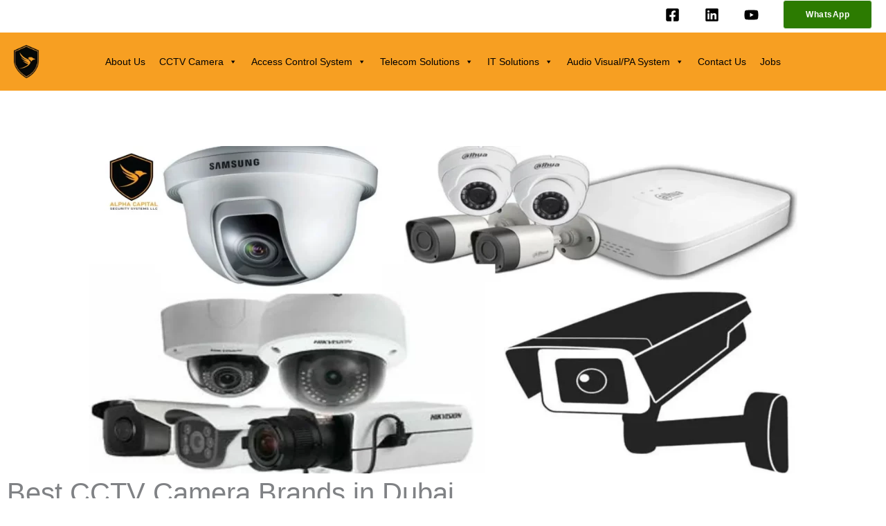

--- FILE ---
content_type: text/html; charset=UTF-8
request_url: https://www.acssllc.ae/best-cctv-camera-brands-dubai/
body_size: 64446
content:
<!DOCTYPE html>
<html lang="en-US" prefix="og: https://ogp.me/ns#">
<head>
<meta charset="UTF-8">
<meta name="viewport" content="width=device-width, initial-scale=1">
	<link rel="profile" href="https://gmpg.org/xfn/11"> 
	
<!-- Search Engine Optimization by Rank Math - https://rankmath.com/ -->
<title>Protect with Confidence | Trusted CCTV Camera Brands 2026</title><link rel="preload" data-rocket-preload as="style" href="https://fonts.googleapis.com/css?family=Work%20Sans%3A600&#038;display=swap" /><link rel="stylesheet" href="https://fonts.googleapis.com/css?family=Work%20Sans%3A600&#038;display=swap" media="print" onload="this.media='all'" /><noscript><link rel="stylesheet" href="https://fonts.googleapis.com/css?family=Work%20Sans%3A600&#038;display=swap" /></noscript><style id="rocket-critical-css">body,h2,html,li,p,ul{border:0;font-size:100%;font-style:inherit;font-weight:inherit;margin:0;outline:0;padding:0;vertical-align:baseline}html{-webkit-text-size-adjust:100%;-ms-text-size-adjust:100%}body{margin:0}main{display:block}a{background-color:transparent}a,a:visited{text-decoration:none}strong{font-weight:700}img{border:0}svg:not(:root){overflow:hidden}button{color:inherit;font:inherit;margin:0}button{overflow:visible}button{text-transform:none}button{-webkit-appearance:button}button::-moz-focus-inner{border:0;padding:0}.ast-container{max-width:100%}.ast-container{margin-left:auto;margin-right:auto;padding-left:20px;padding-right:20px}.ast-container::after{content:"";display:table;clear:both}h2{clear:both}h2{color:#808285;font-size:1.7em;line-height:1.3}html{box-sizing:border-box}*,:after,:before{box-sizing:inherit}body{color:#808285;background:#fff;font-style:normal}ul{margin:0 0 1.5em 3em}ul{list-style:disc}li>ul{margin-bottom:0;margin-left:1.5em}strong{font-weight:700}img{height:auto;max-width:100%}button{color:#808285;font-weight:400;font-size:100%;margin:0;vertical-align:baseline}button{line-height:normal}button{border:1px solid;border-color:var(--ast-border-color);border-radius:2px;background:#e6e6e6;padding:.6em 1em .4em;color:#fff}a{color:#4169e1}.screen-reader-text{border:0;clip:rect(1px,1px,1px,1px);height:1px;margin:-1px;overflow:hidden;padding:0;position:absolute;width:1px;word-wrap:normal!important}#primary:after,#primary:before,.ast-container:after,.ast-container:before,.clear:after,.clear:before,.site-content:after,.site-content:before,.site-header:after,.site-header:before,.site-main:after,.site-main:before{content:"";display:table}#primary:after,.ast-container:after,.clear:after,.site-content:after,.site-header:after,.site-main:after{clear:both}body{-webkit-font-smoothing:antialiased;-moz-osx-font-smoothing:grayscale}body:not(.logged-in){position:relative}#page{position:relative}a{text-decoration:none}img{vertical-align:middle}p{margin-bottom:1.75em}.ast-custom-button,body,button{line-height:1.85714285714286}body{background-color:#fff}#page{display:block}#primary{display:block;position:relative;float:left;width:100%}#primary{margin:4em 0}.ast-page-builder-template .site-content>.ast-container{max-width:100%;padding:0}.ast-page-builder-template .site-content #primary{padding:0;margin:0}.ast-page-builder-template .entry-header{margin-top:4em;margin-left:auto;margin-right:auto;padding-left:20px;padding-right:20px}.ast-page-builder-template .entry-header.ast-header-without-markup{margin-top:0;margin-bottom:0}.ast-button-wrap{display:inline-block}.ast-button-wrap button{box-shadow:none;border:none}.ast-button-wrap .menu-toggle{padding:0;width:2.2em;height:2.1em;font-size:1.5em;font-weight:400;border-radius:2px;-webkit-font-smoothing:antialiased;-moz-osx-font-smoothing:grayscale;border-radius:2px;vertical-align:middle;line-height:1.85714285714286}.ast-button-wrap .menu-toggle.main-header-menu-toggle{padding:0 .5em;width:auto;text-align:center}.header-main-layout-1 .ast-main-header-bar-alignment{margin-left:auto}body{overflow-x:hidden}.ast-builder-grid-row{display:grid;grid-template-columns:auto auto;align-items:center;grid-column-gap:20px;overflow-wrap:anywhere}.ast-builder-grid-row>.site-header-section{flex-wrap:nowrap}.ast-builder-grid-row.ast-grid-center-col-layout{grid-template-columns:1fr auto 1fr}.ast-builder-layout-element{align-items:center}.site-header-section{height:100%;min-height:0;align-items:center}.site-header-section>*{padding:0 10px}.site-header-section>div:first-child{padding-left:0}.site-header-section>div:last-child{padding-right:0}.site-header-section .ast-builder-menu{align-items:center}.ast-grid-right-center-section{justify-content:flex-start;flex-grow:1}.ast-grid-right-section{justify-content:flex-end}.ast-grid-left-center-section{justify-content:flex-end;flex-grow:1}.ast-logo-title-inline .ast-site-identity{padding:1em 0;-js-display:inline-flex;display:inline-flex;vertical-align:middle;align-items:center}.ast-grid-section-center{justify-content:center}.ast-builder-social-element{line-height:1;color:#3a3a3a;background:0 0;vertical-align:middle;margin-left:6px;margin-right:6px;justify-content:center;align-items:center}.ahfb-svg-iconset{-js-display:inline-flex;display:inline-flex;align-self:center}.ahfb-svg-iconset svg{width:17px;height:17px}.ast-builder-grid-row-container{display:grid;align-content:center}.menu-toggle .ast-close-svg{display:none}.ast-mobile-header-wrap .menu-toggle .mobile-menu-toggle-icon{-js-display:inline-flex;display:inline-flex;align-self:center}.ast-mobile-header-wrap .ast-button-wrap .menu-toggle.main-header-menu-toggle{-js-display:flex;display:flex;align-items:center;width:auto;height:auto}.menu-toggle .mobile-menu-toggle-icon{-js-display:inline-flex;display:inline-flex;align-self:center}.ast-button-wrap .menu-toggle.main-header-menu-toggle{padding:.5em;align-items:center;-js-display:flex;display:flex}.site-header{z-index:99;position:relative}.main-header-bar-wrap{position:relative}.main-header-bar{background-color:#fff;border-bottom-color:var(--ast-border-color);border-bottom-style:solid}.main-header-bar{margin-left:auto;margin-right:auto}.site-branding{line-height:1;align-self:center}.main-header-bar{z-index:4;position:relative}.ast-site-identity{padding:1em 0}.page .entry-header{margin-bottom:1.5em}.ast-single-post .entry-header.ast-header-without-markup{margin-bottom:0}.entry-header{margin-bottom:1.2em;word-wrap:break-word}.entry-content{word-wrap:break-word}.entry-content p{margin-bottom:1.6em}.entry-content::after{display:table;clear:both;content:''}.ast-flex{-js-display:flex;display:flex;flex-wrap:wrap}.ast-inline-flex{-js-display:inline-flex;display:inline-flex;align-items:center;flex-wrap:wrap;align-content:center}#mega-menu-wrap-primary,#mega-menu-wrap-primary #mega-menu-primary,#mega-menu-wrap-primary #mega-menu-primary ul.mega-sub-menu,#mega-menu-wrap-primary #mega-menu-primary li.mega-menu-item,#mega-menu-wrap-primary #mega-menu-primary li.mega-menu-row,#mega-menu-wrap-primary #mega-menu-primary li.mega-menu-column,#mega-menu-wrap-primary #mega-menu-primary a.mega-menu-link{border-radius:0;box-shadow:none;background:none;border:0;bottom:auto;box-sizing:border-box;clip:auto;color:#060606;display:block;float:none;font-family:inherit;font-size:25px;height:auto;left:auto;line-height:1.7;list-style-type:none;margin:0;min-height:auto;max-height:none;min-width:auto;max-width:none;opacity:1;outline:none;overflow:visible;padding:0;position:relative;right:auto;text-align:left;text-decoration:none;text-indent:0;text-transform:none;transform:none;top:auto;vertical-align:baseline;visibility:inherit;width:auto;word-wrap:break-word;white-space:normal}#mega-menu-wrap-primary:before,#mega-menu-wrap-primary:after,#mega-menu-wrap-primary #mega-menu-primary:before,#mega-menu-wrap-primary #mega-menu-primary:after,#mega-menu-wrap-primary #mega-menu-primary ul.mega-sub-menu:before,#mega-menu-wrap-primary #mega-menu-primary ul.mega-sub-menu:after,#mega-menu-wrap-primary #mega-menu-primary li.mega-menu-item:before,#mega-menu-wrap-primary #mega-menu-primary li.mega-menu-item:after,#mega-menu-wrap-primary #mega-menu-primary li.mega-menu-row:before,#mega-menu-wrap-primary #mega-menu-primary li.mega-menu-row:after,#mega-menu-wrap-primary #mega-menu-primary li.mega-menu-column:before,#mega-menu-wrap-primary #mega-menu-primary li.mega-menu-column:after,#mega-menu-wrap-primary #mega-menu-primary a.mega-menu-link:before,#mega-menu-wrap-primary #mega-menu-primary a.mega-menu-link:after{display:none}#mega-menu-wrap-primary{border-radius:0}@media only screen and (min-width:769px){#mega-menu-wrap-primary{background:rgba(255,255,255,0.1)}}#mega-menu-wrap-primary #mega-menu-primary{text-align:left;padding:0px 0px 0px 0px}#mega-menu-wrap-primary #mega-menu-primary a.mega-menu-link{display:inline}#mega-menu-wrap-primary #mega-menu-primary li.mega-menu-item>ul.mega-sub-menu{display:block;visibility:hidden;opacity:1}@media only screen and (max-width:768px){#mega-menu-wrap-primary #mega-menu-primary li.mega-menu-item>ul.mega-sub-menu{display:none;visibility:visible;opacity:1}}@media only screen and (min-width:769px){#mega-menu-wrap-primary #mega-menu-primary[data-effect="fade_up"] li.mega-menu-item.mega-menu-megamenu>ul.mega-sub-menu{opacity:0;transform:translate(0,10px)}}#mega-menu-wrap-primary #mega-menu-primary li.mega-menu-item.mega-menu-megamenu ul.mega-sub-menu ul.mega-sub-menu{visibility:inherit;opacity:1;display:block}#mega-menu-wrap-primary #mega-menu-primary li.mega-menu-item a[class^="dashicons"]:before{font-family:dashicons}#mega-menu-wrap-primary #mega-menu-primary li.mega-menu-item a.mega-menu-link:before{display:inline-block;font:inherit;font-family:dashicons;position:static;margin:0 6px 0 0px;vertical-align:top;-webkit-font-smoothing:antialiased;-moz-osx-font-smoothing:grayscale;color:inherit;background:transparent;height:auto;width:auto;top:auto}@media only screen and (min-width:769px){#mega-menu-wrap-primary #mega-menu-primary>li.mega-menu-megamenu.mega-menu-item{position:static}}#mega-menu-wrap-primary #mega-menu-primary>li.mega-menu-item{margin:0 0px 0 0;display:inline-block;height:auto;vertical-align:middle}#mega-menu-wrap-primary #mega-menu-primary>li.mega-menu-item>a.mega-menu-link{line-height:80px;height:80px;padding:0px 10px 0px 10px;vertical-align:baseline;width:auto;display:block;color:#030303;text-transform:capitalize;text-decoration:none;text-align:left;background:#f79f22;border:0;border-radius:0;font-family:inherit;font-size:14px;font-weight:normal;outline:none}@media only screen and (max-width:768px){#mega-menu-wrap-primary #mega-menu-primary>li.mega-menu-item{display:list-item;margin:0;clear:both;border:0}#mega-menu-wrap-primary #mega-menu-primary>li.mega-menu-item>a.mega-menu-link{border-radius:0;border:0;margin:0;line-height:40px;height:40px;padding:0 10px;background:transparent;text-align:center;color:#222;font-size:18px}}#mega-menu-wrap-primary #mega-menu-primary li.mega-menu-megamenu>ul.mega-sub-menu>li.mega-menu-row{width:100%;float:left}#mega-menu-wrap-primary #mega-menu-primary li.mega-menu-megamenu>ul.mega-sub-menu>li.mega-menu-row .mega-menu-column{float:left;min-height:1px}@media only screen and (min-width:769px){#mega-menu-wrap-primary #mega-menu-primary li.mega-menu-megamenu>ul.mega-sub-menu>li.mega-menu-row>ul.mega-sub-menu>li.mega-menu-columns-3-of-12{width:25%}#mega-menu-wrap-primary #mega-menu-primary li.mega-menu-megamenu>ul.mega-sub-menu>li.mega-menu-row>ul.mega-sub-menu>li.mega-menu-columns-4-of-12{width:33.3333333333%}#mega-menu-wrap-primary #mega-menu-primary li.mega-menu-megamenu>ul.mega-sub-menu>li.mega-menu-row>ul.mega-sub-menu>li.mega-menu-columns-12-of-12{width:100%}}@media only screen and (max-width:768px){#mega-menu-wrap-primary #mega-menu-primary li.mega-menu-megamenu>ul.mega-sub-menu>li.mega-menu-row>ul.mega-sub-menu>li.mega-menu-column{width:100%;clear:both}}#mega-menu-wrap-primary #mega-menu-primary li.mega-menu-megamenu>ul.mega-sub-menu>li.mega-menu-row .mega-menu-column>ul.mega-sub-menu>li.mega-menu-item{padding:20px 20px 20px 20px;width:100%}#mega-menu-wrap-primary #mega-menu-primary>li.mega-menu-megamenu>ul.mega-sub-menu{z-index:999;border-radius:0;background:white;border:0;padding:0px 0px 0px 0px;position:absolute;width:100%;max-width:none;left:0}@media only screen and (max-width:768px){#mega-menu-wrap-primary #mega-menu-primary>li.mega-menu-megamenu>ul.mega-sub-menu{float:left;position:static;width:100%}}@media only screen and (min-width:769px){#mega-menu-wrap-primary #mega-menu-primary>li.mega-menu-megamenu>ul.mega-sub-menu li.mega-menu-columns-3-of-12{width:25%}#mega-menu-wrap-primary #mega-menu-primary>li.mega-menu-megamenu>ul.mega-sub-menu li.mega-menu-columns-4-of-12{width:33.3333333333%}#mega-menu-wrap-primary #mega-menu-primary>li.mega-menu-megamenu>ul.mega-sub-menu li.mega-menu-columns-12-of-12{width:100%}}#mega-menu-wrap-primary #mega-menu-primary>li.mega-menu-megamenu>ul.mega-sub-menu li.mega-menu-column>ul.mega-sub-menu>li.mega-menu-item{color:#060606;font-family:inherit;font-size:25px;display:block;float:left;clear:none;padding:20px 20px 20px 20px;vertical-align:top}#mega-menu-wrap-primary #mega-menu-primary>li.mega-menu-megamenu>ul.mega-sub-menu li.mega-menu-column>ul.mega-sub-menu>li.mega-menu-item>a.mega-menu-link{color:#030303;font-family:inherit;font-size:20px;text-transform:none;text-decoration:underline;font-weight:bold;text-align:left;margin:0px 0px 0px 0px;padding:0px 0px 13px 0px;vertical-align:top;display:block;border:0}#mega-menu-wrap-primary #mega-menu-primary>li.mega-menu-megamenu>ul.mega-sub-menu li.mega-menu-column>ul.mega-sub-menu>li.mega-menu-item li.mega-menu-item>a.mega-menu-link{color:#020202;font-family:Lucida Sans Unicode,Lucida Grande,sans-serif;font-size:18px;text-transform:capitalize;text-decoration:none;font-weight:inherit;text-align:left;margin:0px 0px 0px 0px;padding:0px 0px 0px 5px;vertical-align:top;display:block;border:0}@media only screen and (max-width:768px){#mega-menu-wrap-primary #mega-menu-primary>li.mega-menu-megamenu>ul.mega-sub-menu{border:0;padding:10px;border-radius:0}}#mega-menu-wrap-primary #mega-menu-primary li.mega-menu-item-has-children>a.mega-menu-link>span.mega-indicator{display:inline-block;width:auto;background:transparent;position:relative;left:auto;min-width:auto;font-size:inherit;padding:0;margin:0 0 0 6px;height:auto;line-height:inherit;color:inherit}#mega-menu-wrap-primary #mega-menu-primary li.mega-menu-item-has-children>a.mega-menu-link>span.mega-indicator:after{content:"";font-family:dashicons;font-weight:normal;display:inline-block;margin:0;vertical-align:top;-webkit-font-smoothing:antialiased;-moz-osx-font-smoothing:grayscale;transform:rotate(0);color:inherit;position:relative;background:transparent;height:auto;width:auto;right:auto;line-height:inherit}#mega-menu-wrap-primary #mega-menu-primary li.mega-menu-item-has-children li.mega-menu-item-has-children>a.mega-menu-link>span.mega-indicator{float:right}@media only screen and (max-width:768px){#mega-menu-wrap-primary #mega-menu-primary li.mega-menu-item-has-children>a.mega-menu-link>span.mega-indicator{float:right}}#mega-menu-wrap-primary #mega-menu-primary li.mega-menu-megamenu:not(.mega-menu-tabbed) li.mega-menu-item-has-children:not(.mega-collapse-children)>a.mega-menu-link>span.mega-indicator{display:none}@media only screen and (max-width:768px){#mega-menu-wrap-primary:after{content:"";display:table;clear:both}}#mega-menu-wrap-primary .mega-menu-toggle{display:none;z-index:1;background:#222;border-radius:2px 2px 2px 2px;line-height:40px;height:40px;text-align:left;outline:none;white-space:nowrap}@media only screen and (max-width:768px){#mega-menu-wrap-primary .mega-menu-toggle{display:none}}#mega-menu-wrap-primary .mega-menu-toggle .mega-toggle-blocks-left,#mega-menu-wrap-primary .mega-menu-toggle .mega-toggle-blocks-center,#mega-menu-wrap-primary .mega-menu-toggle .mega-toggle-blocks-right{display:-webkit-box;display:-ms-flexbox;display:-webkit-flex;display:flex;-ms-flex-preferred-size:33.33%;-webkit-flex-basis:33.33%;flex-basis:33.33%}#mega-menu-wrap-primary .mega-menu-toggle .mega-toggle-blocks-left{-webkit-box-flex:1;-ms-flex:1;-webkit-flex:1;flex:1;-webkit-box-pack:start;-ms-flex-pack:start;-webkit-justify-content:flex-start;justify-content:flex-start}#mega-menu-wrap-primary .mega-menu-toggle .mega-toggle-blocks-center{-webkit-box-pack:center;-ms-flex-pack:center;-webkit-justify-content:center;justify-content:center}#mega-menu-wrap-primary .mega-menu-toggle .mega-toggle-blocks-right{-webkit-box-flex:1;-ms-flex:1;-webkit-flex:1;flex:1;-webkit-box-pack:end;-ms-flex-pack:end;-webkit-justify-content:flex-end;justify-content:flex-end}#mega-menu-wrap-primary .mega-menu-toggle .mega-toggle-blocks-right .mega-toggle-block{margin-right:6px}#mega-menu-wrap-primary .mega-menu-toggle .mega-toggle-blocks-right .mega-toggle-block:only-child{margin-left:6px}#mega-menu-wrap-primary .mega-menu-toggle .mega-toggle-block{display:-webkit-box;display:-ms-flexbox;display:-webkit-flex;display:flex;height:100%;outline:0;-webkit-align-self:center;-ms-flex-item-align:center;align-self:center;-ms-flex-negative:0;-webkit-flex-shrink:0;flex-shrink:0}@media only screen and (max-width:768px){#mega-menu-wrap-primary .mega-menu-toggle+#mega-menu-primary{background:rgba(255,255,255,0.968);padding:0px 0px 0px 0px;display:block}}#mega-menu-wrap-primary .mega-menu-toggle .mega-toggle-block-1 .mega-toggle-animated{padding:0;display:-webkit-box;display:-ms-flexbox;display:-webkit-flex;display:flex;font:inherit;color:inherit;text-transform:none;background-color:transparent;border:0;margin:0;overflow:visible;transform:scale(0.8);align-self:center;outline:0;background:none}#mega-menu-wrap-primary .mega-menu-toggle .mega-toggle-block-1 .mega-toggle-animated-box{width:40px;height:24px;display:inline-block;position:relative;outline:0}#mega-menu-wrap-primary .mega-menu-toggle .mega-toggle-block-1 .mega-toggle-animated-inner{display:block;top:50%;margin-top:-2px}#mega-menu-wrap-primary .mega-menu-toggle .mega-toggle-block-1 .mega-toggle-animated-inner,#mega-menu-wrap-primary .mega-menu-toggle .mega-toggle-block-1 .mega-toggle-animated-inner::before,#mega-menu-wrap-primary .mega-menu-toggle .mega-toggle-block-1 .mega-toggle-animated-inner::after{width:40px;height:4px;background-color:#ddd;border-radius:4px;position:absolute}#mega-menu-wrap-primary .mega-menu-toggle .mega-toggle-block-1 .mega-toggle-animated-inner::before,#mega-menu-wrap-primary .mega-menu-toggle .mega-toggle-block-1 .mega-toggle-animated-inner::after{content:"";display:block}#mega-menu-wrap-primary .mega-menu-toggle .mega-toggle-block-1 .mega-toggle-animated-inner::before{top:-10px}#mega-menu-wrap-primary .mega-menu-toggle .mega-toggle-block-1 .mega-toggle-animated-inner::after{bottom:-10px}#mega-menu-wrap-primary .mega-menu-toggle .mega-toggle-block-1 .mega-toggle-animated-slider .mega-toggle-animated-inner{top:2px}#mega-menu-wrap-primary .mega-menu-toggle .mega-toggle-block-1 .mega-toggle-animated-slider .mega-toggle-animated-inner::before{top:10px}#mega-menu-wrap-primary .mega-menu-toggle .mega-toggle-block-1 .mega-toggle-animated-slider .mega-toggle-animated-inner::after{top:20px}#mega-menu-wrap-primary{clear:both}#mega-menu-wrap-mobile_menu,#mega-menu-wrap-mobile_menu #mega-menu-mobile_menu,#mega-menu-wrap-mobile_menu #mega-menu-mobile_menu ul.mega-sub-menu,#mega-menu-wrap-mobile_menu #mega-menu-mobile_menu li.mega-menu-item,#mega-menu-wrap-mobile_menu #mega-menu-mobile_menu li.mega-menu-row,#mega-menu-wrap-mobile_menu #mega-menu-mobile_menu li.mega-menu-column,#mega-menu-wrap-mobile_menu #mega-menu-mobile_menu a.mega-menu-link{border-radius:0;box-shadow:none;background:none;border:0;bottom:auto;box-sizing:border-box;clip:auto;color:#060606;display:block;float:none;font-family:inherit;font-size:25px;height:auto;left:auto;line-height:1.7;list-style-type:none;margin:0;min-height:auto;max-height:none;min-width:auto;max-width:none;opacity:1;outline:none;overflow:visible;padding:0;position:relative;right:auto;text-align:left;text-decoration:none;text-indent:0;text-transform:none;transform:none;top:auto;vertical-align:baseline;visibility:inherit;width:auto;word-wrap:break-word;white-space:normal}#mega-menu-wrap-mobile_menu:before,#mega-menu-wrap-mobile_menu:after,#mega-menu-wrap-mobile_menu #mega-menu-mobile_menu:before,#mega-menu-wrap-mobile_menu #mega-menu-mobile_menu:after,#mega-menu-wrap-mobile_menu #mega-menu-mobile_menu ul.mega-sub-menu:before,#mega-menu-wrap-mobile_menu #mega-menu-mobile_menu ul.mega-sub-menu:after,#mega-menu-wrap-mobile_menu #mega-menu-mobile_menu li.mega-menu-item:before,#mega-menu-wrap-mobile_menu #mega-menu-mobile_menu li.mega-menu-item:after,#mega-menu-wrap-mobile_menu #mega-menu-mobile_menu li.mega-menu-row:before,#mega-menu-wrap-mobile_menu #mega-menu-mobile_menu li.mega-menu-row:after,#mega-menu-wrap-mobile_menu #mega-menu-mobile_menu li.mega-menu-column:before,#mega-menu-wrap-mobile_menu #mega-menu-mobile_menu li.mega-menu-column:after,#mega-menu-wrap-mobile_menu #mega-menu-mobile_menu a.mega-menu-link:before,#mega-menu-wrap-mobile_menu #mega-menu-mobile_menu a.mega-menu-link:after{display:none}#mega-menu-wrap-mobile_menu{border-radius:0}@media only screen and (min-width:769px){#mega-menu-wrap-mobile_menu{background:rgba(255,255,255,0.1)}}#mega-menu-wrap-mobile_menu #mega-menu-mobile_menu{text-align:left;padding:0px 0px 0px 0px}#mega-menu-wrap-mobile_menu #mega-menu-mobile_menu a.mega-menu-link{display:inline}#mega-menu-wrap-mobile_menu #mega-menu-mobile_menu li.mega-menu-item>ul.mega-sub-menu{display:block;visibility:hidden;opacity:1}@media only screen and (max-width:768px){#mega-menu-wrap-mobile_menu #mega-menu-mobile_menu li.mega-menu-item>ul.mega-sub-menu{display:none;visibility:visible;opacity:1}}@media only screen and (min-width:769px){#mega-menu-wrap-mobile_menu #mega-menu-mobile_menu[data-effect="fade_up"] li.mega-menu-item.mega-menu-megamenu>ul.mega-sub-menu{opacity:0;transform:translate(0,10px)}}#mega-menu-wrap-mobile_menu #mega-menu-mobile_menu li.mega-menu-item.mega-menu-megamenu ul.mega-sub-menu ul.mega-sub-menu{visibility:inherit;opacity:1;display:block}#mega-menu-wrap-mobile_menu #mega-menu-mobile_menu li.mega-menu-item a[class^="dashicons"]:before{font-family:dashicons}#mega-menu-wrap-mobile_menu #mega-menu-mobile_menu li.mega-menu-item a.mega-menu-link:before{display:inline-block;font:inherit;font-family:dashicons;position:static;margin:0 6px 0 0px;vertical-align:top;-webkit-font-smoothing:antialiased;-moz-osx-font-smoothing:grayscale;color:inherit;background:transparent;height:auto;width:auto;top:auto}@media only screen and (min-width:769px){#mega-menu-wrap-mobile_menu #mega-menu-mobile_menu>li.mega-menu-megamenu.mega-menu-item{position:static}}#mega-menu-wrap-mobile_menu #mega-menu-mobile_menu>li.mega-menu-item{margin:0 0px 0 0;display:inline-block;height:auto;vertical-align:middle}#mega-menu-wrap-mobile_menu #mega-menu-mobile_menu>li.mega-menu-item>a.mega-menu-link{line-height:80px;height:80px;padding:0px 10px 0px 10px;vertical-align:baseline;width:auto;display:block;color:#030303;text-transform:capitalize;text-decoration:none;text-align:left;background:#f79f22;border:0;border-radius:0;font-family:inherit;font-size:14px;font-weight:normal;outline:none}@media only screen and (max-width:768px){#mega-menu-wrap-mobile_menu #mega-menu-mobile_menu>li.mega-menu-item{display:list-item;margin:0;clear:both;border:0}#mega-menu-wrap-mobile_menu #mega-menu-mobile_menu>li.mega-menu-item>a.mega-menu-link{border-radius:0;border:0;margin:0;line-height:40px;height:40px;padding:0 10px;background:transparent;text-align:center;color:#222;font-size:18px}}#mega-menu-wrap-mobile_menu #mega-menu-mobile_menu li.mega-menu-megamenu>ul.mega-sub-menu>li.mega-menu-row{width:100%;float:left}#mega-menu-wrap-mobile_menu #mega-menu-mobile_menu li.mega-menu-megamenu>ul.mega-sub-menu>li.mega-menu-row .mega-menu-column{float:left;min-height:1px}@media only screen and (min-width:769px){#mega-menu-wrap-mobile_menu #mega-menu-mobile_menu li.mega-menu-megamenu>ul.mega-sub-menu>li.mega-menu-row>ul.mega-sub-menu>li.mega-menu-columns-3-of-12{width:25%}#mega-menu-wrap-mobile_menu #mega-menu-mobile_menu li.mega-menu-megamenu>ul.mega-sub-menu>li.mega-menu-row>ul.mega-sub-menu>li.mega-menu-columns-4-of-12{width:33.3333333333%}#mega-menu-wrap-mobile_menu #mega-menu-mobile_menu li.mega-menu-megamenu>ul.mega-sub-menu>li.mega-menu-row>ul.mega-sub-menu>li.mega-menu-columns-12-of-12{width:100%}}@media only screen and (max-width:768px){#mega-menu-wrap-mobile_menu #mega-menu-mobile_menu li.mega-menu-megamenu>ul.mega-sub-menu>li.mega-menu-row>ul.mega-sub-menu>li.mega-menu-column{width:100%;clear:both}}#mega-menu-wrap-mobile_menu #mega-menu-mobile_menu li.mega-menu-megamenu>ul.mega-sub-menu>li.mega-menu-row .mega-menu-column>ul.mega-sub-menu>li.mega-menu-item{padding:20px 20px 20px 20px;width:100%}#mega-menu-wrap-mobile_menu #mega-menu-mobile_menu>li.mega-menu-megamenu>ul.mega-sub-menu{z-index:999;border-radius:0;background:white;border:0;padding:0px 0px 0px 0px;position:absolute;width:100%;max-width:none;left:0}@media only screen and (max-width:768px){#mega-menu-wrap-mobile_menu #mega-menu-mobile_menu>li.mega-menu-megamenu>ul.mega-sub-menu{float:left;position:static;width:100%}}@media only screen and (min-width:769px){#mega-menu-wrap-mobile_menu #mega-menu-mobile_menu>li.mega-menu-megamenu>ul.mega-sub-menu li.mega-menu-columns-3-of-12{width:25%}#mega-menu-wrap-mobile_menu #mega-menu-mobile_menu>li.mega-menu-megamenu>ul.mega-sub-menu li.mega-menu-columns-4-of-12{width:33.3333333333%}#mega-menu-wrap-mobile_menu #mega-menu-mobile_menu>li.mega-menu-megamenu>ul.mega-sub-menu li.mega-menu-columns-12-of-12{width:100%}}#mega-menu-wrap-mobile_menu #mega-menu-mobile_menu>li.mega-menu-megamenu>ul.mega-sub-menu li.mega-menu-column>ul.mega-sub-menu>li.mega-menu-item{color:#060606;font-family:inherit;font-size:25px;display:block;float:left;clear:none;padding:20px 20px 20px 20px;vertical-align:top}#mega-menu-wrap-mobile_menu #mega-menu-mobile_menu>li.mega-menu-megamenu>ul.mega-sub-menu li.mega-menu-column>ul.mega-sub-menu>li.mega-menu-item>a.mega-menu-link{color:#030303;font-family:inherit;font-size:20px;text-transform:none;text-decoration:underline;font-weight:bold;text-align:left;margin:0px 0px 0px 0px;padding:0px 0px 13px 0px;vertical-align:top;display:block;border:0}#mega-menu-wrap-mobile_menu #mega-menu-mobile_menu>li.mega-menu-megamenu>ul.mega-sub-menu li.mega-menu-column>ul.mega-sub-menu>li.mega-menu-item li.mega-menu-item>a.mega-menu-link{color:#020202;font-family:Lucida Sans Unicode,Lucida Grande,sans-serif;font-size:18px;text-transform:capitalize;text-decoration:none;font-weight:inherit;text-align:left;margin:0px 0px 0px 0px;padding:0px 0px 0px 5px;vertical-align:top;display:block;border:0}@media only screen and (max-width:768px){#mega-menu-wrap-mobile_menu #mega-menu-mobile_menu>li.mega-menu-megamenu>ul.mega-sub-menu{border:0;padding:10px;border-radius:0}}#mega-menu-wrap-mobile_menu #mega-menu-mobile_menu li.mega-menu-item-has-children>a.mega-menu-link>span.mega-indicator{display:inline-block;width:auto;background:transparent;position:relative;left:auto;min-width:auto;font-size:inherit;padding:0;margin:0 0 0 6px;height:auto;line-height:inherit;color:inherit}#mega-menu-wrap-mobile_menu #mega-menu-mobile_menu li.mega-menu-item-has-children>a.mega-menu-link>span.mega-indicator:after{content:"";font-family:dashicons;font-weight:normal;display:inline-block;margin:0;vertical-align:top;-webkit-font-smoothing:antialiased;-moz-osx-font-smoothing:grayscale;transform:rotate(0);color:inherit;position:relative;background:transparent;height:auto;width:auto;right:auto;line-height:inherit}#mega-menu-wrap-mobile_menu #mega-menu-mobile_menu li.mega-menu-item-has-children li.mega-menu-item-has-children>a.mega-menu-link>span.mega-indicator{float:right}@media only screen and (max-width:768px){#mega-menu-wrap-mobile_menu #mega-menu-mobile_menu li.mega-menu-item-has-children>a.mega-menu-link>span.mega-indicator{float:right}}#mega-menu-wrap-mobile_menu #mega-menu-mobile_menu li.mega-menu-megamenu:not(.mega-menu-tabbed) li.mega-menu-item-has-children:not(.mega-collapse-children)>a.mega-menu-link>span.mega-indicator{display:none}@media only screen and (max-width:768px){#mega-menu-wrap-mobile_menu:after{content:"";display:table;clear:both}}#mega-menu-wrap-mobile_menu .mega-menu-toggle{display:none;z-index:1;background:#222;border-radius:2px 2px 2px 2px;line-height:40px;height:40px;text-align:left;outline:none;white-space:nowrap}@media only screen and (max-width:768px){#mega-menu-wrap-mobile_menu .mega-menu-toggle{display:none}}#mega-menu-wrap-mobile_menu .mega-menu-toggle .mega-toggle-blocks-left,#mega-menu-wrap-mobile_menu .mega-menu-toggle .mega-toggle-blocks-center,#mega-menu-wrap-mobile_menu .mega-menu-toggle .mega-toggle-blocks-right{display:-webkit-box;display:-ms-flexbox;display:-webkit-flex;display:flex;-ms-flex-preferred-size:33.33%;-webkit-flex-basis:33.33%;flex-basis:33.33%}#mega-menu-wrap-mobile_menu .mega-menu-toggle .mega-toggle-blocks-left{-webkit-box-flex:1;-ms-flex:1;-webkit-flex:1;flex:1;-webkit-box-pack:start;-ms-flex-pack:start;-webkit-justify-content:flex-start;justify-content:flex-start}#mega-menu-wrap-mobile_menu .mega-menu-toggle .mega-toggle-blocks-center{-webkit-box-pack:center;-ms-flex-pack:center;-webkit-justify-content:center;justify-content:center}#mega-menu-wrap-mobile_menu .mega-menu-toggle .mega-toggle-blocks-right{-webkit-box-flex:1;-ms-flex:1;-webkit-flex:1;flex:1;-webkit-box-pack:end;-ms-flex-pack:end;-webkit-justify-content:flex-end;justify-content:flex-end}#mega-menu-wrap-mobile_menu .mega-menu-toggle .mega-toggle-blocks-right .mega-toggle-block{margin-right:6px}#mega-menu-wrap-mobile_menu .mega-menu-toggle .mega-toggle-blocks-right .mega-toggle-block:only-child{margin-left:6px}#mega-menu-wrap-mobile_menu .mega-menu-toggle .mega-toggle-block{display:-webkit-box;display:-ms-flexbox;display:-webkit-flex;display:flex;height:100%;outline:0;-webkit-align-self:center;-ms-flex-item-align:center;align-self:center;-ms-flex-negative:0;-webkit-flex-shrink:0;flex-shrink:0}@media only screen and (max-width:768px){#mega-menu-wrap-mobile_menu .mega-menu-toggle+#mega-menu-mobile_menu{background:rgba(255,255,255,0.968);padding:0px 0px 0px 0px;display:block}}#mega-menu-wrap-mobile_menu .mega-menu-toggle .mega-toggle-block-1 .mega-toggle-animated{padding:0;display:-webkit-box;display:-ms-flexbox;display:-webkit-flex;display:flex;font:inherit;color:inherit;text-transform:none;background-color:transparent;border:0;margin:0;overflow:visible;transform:scale(0.8);align-self:center;outline:0;background:none}#mega-menu-wrap-mobile_menu .mega-menu-toggle .mega-toggle-block-1 .mega-toggle-animated-box{width:40px;height:24px;display:inline-block;position:relative;outline:0}#mega-menu-wrap-mobile_menu .mega-menu-toggle .mega-toggle-block-1 .mega-toggle-animated-inner{display:block;top:50%;margin-top:-2px}#mega-menu-wrap-mobile_menu .mega-menu-toggle .mega-toggle-block-1 .mega-toggle-animated-inner,#mega-menu-wrap-mobile_menu .mega-menu-toggle .mega-toggle-block-1 .mega-toggle-animated-inner::before,#mega-menu-wrap-mobile_menu .mega-menu-toggle .mega-toggle-block-1 .mega-toggle-animated-inner::after{width:40px;height:4px;background-color:#ddd;border-radius:4px;position:absolute}#mega-menu-wrap-mobile_menu .mega-menu-toggle .mega-toggle-block-1 .mega-toggle-animated-inner::before,#mega-menu-wrap-mobile_menu .mega-menu-toggle .mega-toggle-block-1 .mega-toggle-animated-inner::after{content:"";display:block}#mega-menu-wrap-mobile_menu .mega-menu-toggle .mega-toggle-block-1 .mega-toggle-animated-inner::before{top:-10px}#mega-menu-wrap-mobile_menu .mega-menu-toggle .mega-toggle-block-1 .mega-toggle-animated-inner::after{bottom:-10px}#mega-menu-wrap-mobile_menu .mega-menu-toggle .mega-toggle-block-1 .mega-toggle-animated-slider .mega-toggle-animated-inner{top:2px}#mega-menu-wrap-mobile_menu .mega-menu-toggle .mega-toggle-block-1 .mega-toggle-animated-slider .mega-toggle-animated-inner::before{top:10px}#mega-menu-wrap-mobile_menu .mega-menu-toggle .mega-toggle-block-1 .mega-toggle-animated-slider .mega-toggle-animated-inner::after{top:20px}#mega-menu-wrap-mobile_menu{clear:both}:root{--direction-multiplier:1}.screen-reader-text{height:1px;margin:-1px;overflow:hidden;padding:0;position:absolute;top:-10000em;width:1px;clip:rect(0,0,0,0);border:0}.elementor *,.elementor :after,.elementor :before{box-sizing:border-box}.elementor img{border:none;border-radius:0;box-shadow:none;height:auto;max-width:100%}.elementor-element{--flex-direction:initial;--flex-wrap:initial;--justify-content:initial;--align-items:initial;--align-content:initial;--gap:initial;--flex-basis:initial;--flex-grow:initial;--flex-shrink:initial;--order:initial;--align-self:initial;align-self:var(--align-self);flex-basis:var(--flex-basis);flex-grow:var(--flex-grow);flex-shrink:var(--flex-shrink);order:var(--order)}:root{--page-title-display:block}.elementor-widget{position:relative}.elementor-widget:not(:last-child){margin-bottom:var(--kit-widget-spacing,20px)}@media (prefers-reduced-motion:no-preference){html{scroll-behavior:smooth}}.e-con{--border-radius:0;--border-top-width:0px;--border-right-width:0px;--border-bottom-width:0px;--border-left-width:0px;--border-style:initial;--border-color:initial;--container-widget-width:100%;--container-widget-height:initial;--container-widget-flex-grow:0;--container-widget-align-self:initial;--content-width:min(100%,var(--container-max-width,1140px));--width:100%;--min-height:initial;--height:auto;--text-align:initial;--margin-top:0px;--margin-right:0px;--margin-bottom:0px;--margin-left:0px;--padding-top:var(--container-default-padding-top,10px);--padding-right:var(--container-default-padding-right,10px);--padding-bottom:var(--container-default-padding-bottom,10px);--padding-left:var(--container-default-padding-left,10px);--position:relative;--z-index:revert;--overflow:visible;--gap:var(--widgets-spacing,20px);--row-gap:var(--widgets-spacing-row,20px);--column-gap:var(--widgets-spacing-column,20px);--overlay-mix-blend-mode:initial;--overlay-opacity:1;--e-con-grid-template-columns:repeat(3,1fr);--e-con-grid-template-rows:repeat(2,1fr);border-radius:var(--border-radius);height:var(--height);min-height:var(--min-height);min-width:0;overflow:var(--overflow);position:var(--position);width:var(--width);z-index:var(--z-index);--flex-wrap-mobile:wrap;margin-block-end:var(--margin-block-end);margin-block-start:var(--margin-block-start);margin-inline-end:var(--margin-inline-end);margin-inline-start:var(--margin-inline-start);padding-inline-end:var(--padding-inline-end);padding-inline-start:var(--padding-inline-start)}.e-con{--margin-block-start:var(--margin-top);--margin-block-end:var(--margin-bottom);--margin-inline-start:var(--margin-left);--margin-inline-end:var(--margin-right);--padding-inline-start:var(--padding-left);--padding-inline-end:var(--padding-right);--padding-block-start:var(--padding-top);--padding-block-end:var(--padding-bottom);--border-block-start-width:var(--border-top-width);--border-block-end-width:var(--border-bottom-width);--border-inline-start-width:var(--border-left-width);--border-inline-end-width:var(--border-right-width)}.e-con.e-flex{--flex-direction:column;--flex-basis:auto;--flex-grow:0;--flex-shrink:1;flex:var(--flex-grow) var(--flex-shrink) var(--flex-basis)}.e-con-full,.e-con>.e-con-inner{padding-block-end:var(--padding-block-end);padding-block-start:var(--padding-block-start);text-align:var(--text-align)}.e-con-full.e-flex,.e-con.e-flex>.e-con-inner{flex-direction:var(--flex-direction)}.e-con,.e-con>.e-con-inner{display:var(--display)}.e-con-boxed.e-flex{align-content:normal;align-items:normal;flex-direction:column;flex-wrap:nowrap;justify-content:normal}.e-con-boxed{gap:initial;text-align:initial}.e-con.e-flex>.e-con-inner{align-content:var(--align-content);align-items:var(--align-items);align-self:auto;flex-basis:auto;flex-grow:1;flex-shrink:1;flex-wrap:var(--flex-wrap);justify-content:var(--justify-content)}.e-con>.e-con-inner{gap:var(--row-gap) var(--column-gap);height:100%;margin:0 auto;max-width:var(--content-width);padding-inline-end:0;padding-inline-start:0;width:100%}.e-con .elementor-widget.elementor-widget{margin-block-end:0}.e-con:before{border-block-end-width:var(--border-block-end-width);border-block-start-width:var(--border-block-start-width);border-color:var(--border-color);border-inline-end-width:var(--border-inline-end-width);border-inline-start-width:var(--border-inline-start-width);border-radius:var(--border-radius);border-style:var(--border-style);content:var(--background-overlay);display:block;height:max(100% + var(--border-top-width) + var(--border-bottom-width),100%);left:calc(0px - var(--border-left-width));mix-blend-mode:var(--overlay-mix-blend-mode);opacity:var(--overlay-opacity);position:absolute;top:calc(0px - var(--border-top-width));width:max(100% + var(--border-left-width) + var(--border-right-width),100%)}.e-con .elementor-widget{min-width:0}.e-con>.e-con-inner>.elementor-widget>.elementor-widget-container,.e-con>.elementor-widget>.elementor-widget-container{height:100%}.e-con.e-con>.e-con-inner>.elementor-widget,.elementor.elementor .e-con>.elementor-widget{max-width:100%}.e-con .elementor-widget:not(:last-child){--kit-widget-spacing:0px}@media (max-width:767px){.e-con.e-flex{--width:100%;--flex-wrap:var(--flex-wrap-mobile)}}.elementor-heading-title{line-height:1;margin:0;padding:0}.elementor-kit-2557{--e-global-color-primary:#6EC1E4;--e-global-color-secondary:#54595F;--e-global-color-text:#7A7A7A;--e-global-color-accent:#61CE70;--e-global-color-9d2fc94:#087183;--e-global-typography-primary-font-family:"Roboto";--e-global-typography-primary-font-weight:600;--e-global-typography-secondary-font-family:"Roboto Slab";--e-global-typography-secondary-font-weight:400;--e-global-typography-text-font-family:"Roboto";--e-global-typography-text-font-weight:400;--e-global-typography-accent-font-family:"Roboto";--e-global-typography-accent-font-weight:500}.e-con{--container-max-width:1400px}.elementor-widget:not(:last-child){margin-block-end:20px}.elementor-element{--widgets-spacing:20px 20px;--widgets-spacing-row:20px;--widgets-spacing-column:20px}@media (max-width:1024px){.e-con{--container-max-width:1024px}}@media (max-width:767px){.e-con{--container-max-width:767px}}.elementor-143543 .elementor-element.elementor-element-9c84540{--display:flex;--min-height:246px;--flex-direction:column;--container-widget-width:calc( ( 1 - var( --container-widget-flex-grow ) ) * 100% );--container-widget-height:initial;--container-widget-flex-grow:0;--container-widget-align-self:initial;--flex-wrap-mobile:wrap;--justify-content:center;--align-items:center;--margin-top:-70px;--margin-bottom:0px;--margin-left:0px;--margin-right:0px}.elementor-143543 .elementor-element.elementor-element-9c84540:not(.elementor-motion-effects-element-type-background){background-color:#0C0C0C}.elementor-143543 .elementor-element.elementor-element-9c84540.e-con{--align-self:center}.elementor-143543 .elementor-element.elementor-element-7968d0d{text-align:center}.elementor-143543 .elementor-element.elementor-element-7968d0d .elementor-heading-title{font-size:51px;color:#FFFFFF}.elementor-143543 .elementor-element.elementor-element-876385a{--display:flex;--flex-direction:column;--container-widget-width:100%;--container-widget-height:initial;--container-widget-flex-grow:0;--container-widget-align-self:initial;--flex-wrap-mobile:wrap;--margin-top:30px;--margin-bottom:0px;--margin-left:0px;--margin-right:0px}.elementor-143543 .elementor-element.elementor-element-57bfeaf{--display:flex;--flex-direction:column;--container-widget-width:100%;--container-widget-height:initial;--container-widget-flex-grow:0;--container-widget-align-self:initial;--flex-wrap-mobile:wrap;--margin-top:30px;--margin-bottom:0px;--margin-left:0px;--margin-right:0px}</style>
<meta name="description" content="There are many CCTV Brands in the list of Best CCTV Camera brands in Dubai Such as, Hikvision, Dahua, Axis, Ezviz, are Top CCTV Brands."/>
<meta name="robots" content="follow, index, max-snippet:-1, max-video-preview:-1, max-image-preview:large"/>
<link rel="canonical" href="https://www.acssllc.ae/best-cctv-camera-brands-dubai/" />
<meta property="og:locale" content="en_US" />
<meta property="og:type" content="article" />
<meta property="og:title" content="Protect with Confidence | Trusted CCTV Camera Brands 2026" />
<meta property="og:description" content="There are many CCTV Brands in the list of Best CCTV Camera brands in Dubai Such as, Hikvision, Dahua, Axis, Ezviz, are Top CCTV Brands." />
<meta property="og:url" content="https://www.acssllc.ae/best-cctv-camera-brands-dubai/" />
<meta property="og:site_name" content="Alpha Capital Security Systems LLC" />
<meta property="og:updated_time" content="2024-02-16T10:02:13+00:00" />
<meta property="og:image" content="https://www.acssllc.ae/wp-content/uploads/2023/10/CCTV-Camera-Brands-1-1024x576.webp" />
<meta property="og:image:secure_url" content="https://www.acssllc.ae/wp-content/uploads/2023/10/CCTV-Camera-Brands-1-1024x576.webp" />
<meta property="og:image:alt" content="CCTV Camera brands" />
<meta property="article:published_time" content="2023-07-22T06:11:21+00:00" />
<meta property="article:modified_time" content="2024-02-16T10:02:13+00:00" />
<meta name="twitter:card" content="summary_large_image" />
<meta name="twitter:title" content="Protect with Confidence | Trusted CCTV Camera Brands 2026" />
<meta name="twitter:description" content="There are many CCTV Brands in the list of Best CCTV Camera brands in Dubai Such as, Hikvision, Dahua, Axis, Ezviz, are Top CCTV Brands." />
<meta name="twitter:image" content="https://www.acssllc.ae/wp-content/uploads/2023/10/CCTV-Camera-Brands-1-1024x576.webp" />
<meta name="twitter:label1" content="Time to read" />
<meta name="twitter:data1" content="11 minutes" />
<!-- /Rank Math WordPress SEO plugin -->

<link rel='dns-prefetch' href='//www.googletagmanager.com' />
<link rel='dns-prefetch' href='//fonts.googleapis.com' />
<link href='https://fonts.gstatic.com' crossorigin rel='preconnect' />
<link rel="alternate" type="application/rss+xml" title="ACSSLLC &raquo; Feed" href="https://www.acssllc.ae/feed/" />
<link rel="alternate" type="application/rss+xml" title="ACSSLLC &raquo; Comments Feed" href="https://www.acssllc.ae/comments/feed/" />
<link rel="alternate" title="oEmbed (JSON)" type="application/json+oembed" href="https://www.acssllc.ae/wp-json/oembed/1.0/embed?url=https%3A%2F%2Fwww.acssllc.ae%2Fbest-cctv-camera-brands-dubai%2F" />
<link rel="alternate" title="oEmbed (XML)" type="text/xml+oembed" href="https://www.acssllc.ae/wp-json/oembed/1.0/embed?url=https%3A%2F%2Fwww.acssllc.ae%2Fbest-cctv-camera-brands-dubai%2F&#038;format=xml" />
<style id='wp-img-auto-sizes-contain-inline-css'>
img:is([sizes=auto i],[sizes^="auto," i]){contain-intrinsic-size:3000px 1500px}
/*# sourceURL=wp-img-auto-sizes-contain-inline-css */
</style>
<link rel='preload'  href='https://www.acssllc.ae/wp-content/themes/astra/assets/css/minified/frontend.min.css?ver=4.12.1' data-rocket-async="style" as="style" onload="this.onload=null;this.rel='stylesheet'" onerror="this.removeAttribute('data-rocket-async')"  media='all' />
<style id='astra-theme-css-inline-css'>
.ast-no-sidebar .entry-content .alignfull {margin-left: calc( -50vw + 50%);margin-right: calc( -50vw + 50%);max-width: 100vw;width: 100vw;}.ast-no-sidebar .entry-content .alignwide {margin-left: calc(-41vw + 50%);margin-right: calc(-41vw + 50%);max-width: unset;width: unset;}.ast-no-sidebar .entry-content .alignfull .alignfull,.ast-no-sidebar .entry-content .alignfull .alignwide,.ast-no-sidebar .entry-content .alignwide .alignfull,.ast-no-sidebar .entry-content .alignwide .alignwide,.ast-no-sidebar .entry-content .wp-block-column .alignfull,.ast-no-sidebar .entry-content .wp-block-column .alignwide{width: 100%;margin-left: auto;margin-right: auto;}.wp-block-gallery,.blocks-gallery-grid {margin: 0;}.wp-block-separator {max-width: 100px;}.wp-block-separator.is-style-wide,.wp-block-separator.is-style-dots {max-width: none;}.entry-content .has-2-columns .wp-block-column:first-child {padding-right: 10px;}.entry-content .has-2-columns .wp-block-column:last-child {padding-left: 10px;}@media (max-width: 782px) {.entry-content .wp-block-columns .wp-block-column {flex-basis: 100%;}.entry-content .has-2-columns .wp-block-column:first-child {padding-right: 0;}.entry-content .has-2-columns .wp-block-column:last-child {padding-left: 0;}}body .entry-content .wp-block-latest-posts {margin-left: 0;}body .entry-content .wp-block-latest-posts li {list-style: none;}.ast-no-sidebar .ast-container .entry-content .wp-block-latest-posts {margin-left: 0;}.ast-header-break-point .entry-content .alignwide {margin-left: auto;margin-right: auto;}.entry-content .blocks-gallery-item img {margin-bottom: auto;}.wp-block-pullquote {border-top: 4px solid #555d66;border-bottom: 4px solid #555d66;color: #40464d;}:root{--ast-post-nav-space:0;--ast-container-default-xlg-padding:6.67em;--ast-container-default-lg-padding:5.67em;--ast-container-default-slg-padding:4.34em;--ast-container-default-md-padding:3.34em;--ast-container-default-sm-padding:6.67em;--ast-container-default-xs-padding:2.4em;--ast-container-default-xxs-padding:1.4em;--ast-code-block-background:#EEEEEE;--ast-comment-inputs-background:#FAFAFA;--ast-normal-container-width:1400px;--ast-narrow-container-width:750px;--ast-blog-title-font-weight:normal;--ast-blog-meta-weight:inherit;--ast-global-color-primary:var(--ast-global-color-5);--ast-global-color-secondary:var(--ast-global-color-4);--ast-global-color-alternate-background:var(--ast-global-color-7);--ast-global-color-subtle-background:var(--ast-global-color-6);--ast-bg-style-guide:var( --ast-global-color-secondary,--ast-global-color-5 );--ast-shadow-style-guide:0px 0px 4px 0 #00000057;--ast-global-dark-bg-style:#fff;--ast-global-dark-lfs:#fbfbfb;--ast-widget-bg-color:#fafafa;--ast-wc-container-head-bg-color:#fbfbfb;--ast-title-layout-bg:#eeeeee;--ast-search-border-color:#e7e7e7;--ast-lifter-hover-bg:#e6e6e6;--ast-gallery-block-color:#000;--srfm-color-input-label:var(--ast-global-color-2);}html{font-size:112.5%;}a,.page-title{color:#9e2c00;}a:hover,a:focus{color:#0e29f2;}body,button,input,select,textarea,.ast-button,.ast-custom-button{font-family:Verdana,Helvetica,Arial,sans-serif;font-weight:400;font-size:18px;font-size:1rem;}blockquote{color:#000000;}p,.entry-content p{margin-bottom:1em;}h1,h2,h3,h4,h5,h6,.entry-content :where(h1,h2,h3,h4,h5,h6),.site-title,.site-title a{font-family:'Work Sans',sans-serif;font-weight:600;line-height:1.1em;text-transform:capitalize;}.site-title{font-size:35px;font-size:1.9444444444444rem;display:none;}header .custom-logo-link img{max-width:40px;width:40px;}.astra-logo-svg{width:40px;}.site-header .site-description{font-size:15px;font-size:0.83333333333333rem;display:none;}.entry-title{font-size:30px;font-size:1.6666666666667rem;}.archive .ast-article-post .ast-article-inner,.blog .ast-article-post .ast-article-inner,.archive .ast-article-post .ast-article-inner:hover,.blog .ast-article-post .ast-article-inner:hover{overflow:hidden;}h1,.entry-content :where(h1){font-size:30px;font-size:1.6666666666667rem;font-family:'Work Sans',sans-serif;line-height:1.4em;text-transform:capitalize;}h2,.entry-content :where(h2){font-size:27px;font-size:1.5rem;font-family:'Work Sans',sans-serif;line-height:1.3em;text-transform:capitalize;}h3,.entry-content :where(h3){font-size:25px;font-size:1.3888888888889rem;font-family:'Work Sans',sans-serif;line-height:1.3em;text-transform:capitalize;}h4,.entry-content :where(h4){font-size:23px;font-size:1.2777777777778rem;line-height:1.2em;font-family:'Work Sans',sans-serif;text-transform:capitalize;}h5,.entry-content :where(h5){font-size:16px;font-size:0.88888888888889rem;line-height:1.2em;font-family:'Work Sans',sans-serif;text-transform:capitalize;}h6,.entry-content :where(h6){font-size:14px;font-size:0.77777777777778rem;line-height:1.25em;font-family:'Work Sans',sans-serif;text-transform:capitalize;}::selection{background-color:#ee4c37;color:#ffffff;}body,h1,h2,h3,h4,h5,h6,.entry-title a,.entry-content :where(h1,h2,h3,h4,h5,h6){color:#050505;}.tagcloud a:hover,.tagcloud a:focus,.tagcloud a.current-item{color:#ffffff;border-color:#9e2c00;background-color:#9e2c00;}input:focus,input[type="text"]:focus,input[type="email"]:focus,input[type="url"]:focus,input[type="password"]:focus,input[type="reset"]:focus,input[type="search"]:focus,textarea:focus{border-color:#9e2c00;}input[type="radio"]:checked,input[type=reset],input[type="checkbox"]:checked,input[type="checkbox"]:hover:checked,input[type="checkbox"]:focus:checked,input[type=range]::-webkit-slider-thumb{border-color:#9e2c00;background-color:#9e2c00;box-shadow:none;}.site-footer a:hover + .post-count,.site-footer a:focus + .post-count{background:#9e2c00;border-color:#9e2c00;}.single .nav-links .nav-previous,.single .nav-links .nav-next{color:#9e2c00;}.entry-meta,.entry-meta *{line-height:1.45;color:#9e2c00;}.entry-meta a:not(.ast-button):hover,.entry-meta a:not(.ast-button):hover *,.entry-meta a:not(.ast-button):focus,.entry-meta a:not(.ast-button):focus *,.page-links > .page-link,.page-links .page-link:hover,.post-navigation a:hover{color:#0e29f2;}#cat option,.secondary .calendar_wrap thead a,.secondary .calendar_wrap thead a:visited{color:#9e2c00;}.secondary .calendar_wrap #today,.ast-progress-val span{background:#9e2c00;}.secondary a:hover + .post-count,.secondary a:focus + .post-count{background:#9e2c00;border-color:#9e2c00;}.calendar_wrap #today > a{color:#ffffff;}.page-links .page-link,.single .post-navigation a{color:#9e2c00;}.ast-search-menu-icon .search-form button.search-submit{padding:0 4px;}.ast-search-menu-icon form.search-form{padding-right:0;}.ast-search-menu-icon.slide-search input.search-field{width:0;}.ast-header-search .ast-search-menu-icon.ast-dropdown-active .search-form,.ast-header-search .ast-search-menu-icon.ast-dropdown-active .search-field:focus{transition:all 0.2s;}.search-form input.search-field:focus{outline:none;}.widget-title,.widget .wp-block-heading{font-size:25px;font-size:1.3888888888889rem;color:#050505;}.ast-search-menu-icon.slide-search a:focus-visible:focus-visible,.astra-search-icon:focus-visible,#close:focus-visible,a:focus-visible,.ast-menu-toggle:focus-visible,.site .skip-link:focus-visible,.wp-block-loginout input:focus-visible,.wp-block-search.wp-block-search__button-inside .wp-block-search__inside-wrapper,.ast-header-navigation-arrow:focus-visible,.ast-orders-table__row .ast-orders-table__cell:focus-visible,a#ast-apply-coupon:focus-visible,#ast-apply-coupon:focus-visible,#close:focus-visible,.button.search-submit:focus-visible,#search_submit:focus,.normal-search:focus-visible,.ast-header-account-wrap:focus-visible,.astra-cart-drawer-close:focus,.ast-single-variation:focus,.ast-button:focus,.ast-builder-button-wrap:has(.ast-custom-button-link:focus),.ast-builder-button-wrap .ast-custom-button-link:focus{outline-style:dotted;outline-color:unset;outline-width:thin;}input:focus,input[type="text"]:focus,input[type="email"]:focus,input[type="url"]:focus,input[type="password"]:focus,input[type="reset"]:focus,input[type="search"]:focus,input[type="number"]:focus,textarea:focus,.wp-block-search__input:focus,[data-section="section-header-mobile-trigger"] .ast-button-wrap .ast-mobile-menu-trigger-minimal:focus,.ast-mobile-popup-drawer.active .menu-toggle-close:focus,#ast-scroll-top:focus,#coupon_code:focus,#ast-coupon-code:focus{border-style:dotted;border-color:unset;border-width:thin;}input{outline:none;}.ast-logo-title-inline .site-logo-img{padding-right:1em;}.site-logo-img img{ transition:all 0.2s linear;}body .ast-oembed-container *{position:absolute;top:0;width:100%;height:100%;left:0;}body .wp-block-embed-pocket-casts .ast-oembed-container *{position:unset;}.ast-single-post-featured-section + article {margin-top: 2em;}.site-content .ast-single-post-featured-section img {width: 100%;overflow: hidden;object-fit: cover;}.site > .ast-single-related-posts-container {margin-top: 0;}@media (min-width: 922px) {.ast-desktop .ast-container--narrow {max-width: var(--ast-narrow-container-width);margin: 0 auto;}}.ast-page-builder-template .hentry {margin: 0;}.ast-page-builder-template .site-content > .ast-container {max-width: 100%;padding: 0;}.ast-page-builder-template .site .site-content #primary {padding: 0;margin: 0;}.ast-page-builder-template .no-results {text-align: center;margin: 4em auto;}.ast-page-builder-template .ast-pagination {padding: 2em;}.ast-page-builder-template .entry-header.ast-no-title.ast-no-thumbnail {margin-top: 0;}.ast-page-builder-template .entry-header.ast-header-without-markup {margin-top: 0;margin-bottom: 0;}.ast-page-builder-template .entry-header.ast-no-title.ast-no-meta {margin-bottom: 0;}.ast-page-builder-template.single .post-navigation {padding-bottom: 2em;}.ast-page-builder-template.single-post .site-content > .ast-container {max-width: 100%;}.ast-page-builder-template .entry-header {margin-top: 4em;margin-left: auto;margin-right: auto;padding-left: 20px;padding-right: 20px;}.single.ast-page-builder-template .entry-header {padding-left: 20px;padding-right: 20px;}.ast-page-builder-template .ast-archive-description {margin: 4em auto 0;padding-left: 20px;padding-right: 20px;}.ast-page-builder-template.ast-no-sidebar .entry-content .alignwide {margin-left: 0;margin-right: 0;}@media (max-width:921.9px){#ast-desktop-header{display:none;}}@media (min-width:922px){#ast-mobile-header{display:none;}}.wp-block-buttons.aligncenter{justify-content:center;}@media (min-width:1200px){.wp-block-group .has-background{padding:20px;}}@media (min-width:1200px){.ast-plain-container.ast-no-sidebar .entry-content .alignwide .wp-block-cover__inner-container,.ast-plain-container.ast-no-sidebar .entry-content .alignfull .wp-block-cover__inner-container{width:1440px;}}@media (min-width:1200px){.wp-block-cover-image.alignwide .wp-block-cover__inner-container,.wp-block-cover.alignwide .wp-block-cover__inner-container,.wp-block-cover-image.alignfull .wp-block-cover__inner-container,.wp-block-cover.alignfull .wp-block-cover__inner-container{width:100%;}}.wp-block-image.aligncenter{margin-left:auto;margin-right:auto;}.wp-block-table.aligncenter{margin-left:auto;margin-right:auto;}.wp-block-buttons .wp-block-button.is-style-outline .wp-block-button__link.wp-element-button,.ast-outline-button,.wp-block-uagb-buttons-child .uagb-buttons-repeater.ast-outline-button{border-color:var(--ast-global-color-0);border-top-width:2px;border-right-width:2px;border-bottom-width:2px;border-left-width:2px;font-family:inherit;font-weight:500;font-size:16px;font-size:0.88888888888889rem;line-height:1em;border-top-left-radius:4px;border-top-right-radius:4px;border-bottom-right-radius:4px;border-bottom-left-radius:4px;}.wp-block-button.is-style-outline .wp-block-button__link:hover,.wp-block-buttons .wp-block-button.is-style-outline .wp-block-button__link:focus,.wp-block-buttons .wp-block-button.is-style-outline > .wp-block-button__link:not(.has-text-color):hover,.wp-block-buttons .wp-block-button.wp-block-button__link.is-style-outline:not(.has-text-color):hover,.ast-outline-button:hover,.ast-outline-button:focus,.wp-block-uagb-buttons-child .uagb-buttons-repeater.ast-outline-button:hover,.wp-block-uagb-buttons-child .uagb-buttons-repeater.ast-outline-button:focus{background-color:var(--ast-global-color-1);border-color:var(--ast-global-color-1);}.wp-block-button .wp-block-button__link.wp-element-button.is-style-outline:not(.has-background),.wp-block-button.is-style-outline>.wp-block-button__link.wp-element-button:not(.has-background),.ast-outline-button{background-color:var(--ast-global-color-0);}.entry-content[data-ast-blocks-layout] > figure{margin-bottom:1em;}.elementor-widget-container .elementor-loop-container .e-loop-item[data-elementor-type="loop-item"]{width:100%;}@media (max-width:921px){.ast-left-sidebar #content > .ast-container{display:flex;flex-direction:column-reverse;width:100%;}.ast-separate-container .ast-article-post,.ast-separate-container .ast-article-single{padding:1.5em 2.14em;}.ast-author-box img.avatar{margin:20px 0 0 0;}}@media (min-width:922px){.ast-separate-container.ast-right-sidebar #primary,.ast-separate-container.ast-left-sidebar #primary{border:0;}.search-no-results.ast-separate-container #primary{margin-bottom:4em;}}.elementor-widget-button .elementor-button{border-style:solid;text-decoration:none;border-top-width:1px;border-right-width:1px;border-left-width:1px;border-bottom-width:1px;}body .elementor-button.elementor-size-sm,body .elementor-button.elementor-size-xs,body .elementor-button.elementor-size-md,body .elementor-button.elementor-size-lg,body .elementor-button.elementor-size-xl,body .elementor-button{border-top-left-radius:4px;border-top-right-radius:4px;border-bottom-right-radius:4px;border-bottom-left-radius:4px;padding-top:14px;padding-right:32px;padding-bottom:14px;padding-left:32px;}.elementor-widget-button .elementor-button{border-color:var(--ast-global-color-0);background-color:var(--ast-global-color-0);}.elementor-widget-button .elementor-button:hover,.elementor-widget-button .elementor-button:focus{color:var(--ast-global-color-4);background-color:var(--ast-global-color-1);border-color:var(--ast-global-color-1);}.wp-block-button .wp-block-button__link ,.elementor-widget-button .elementor-button,.elementor-widget-button .elementor-button:visited{color:var(--ast-global-color-4);}.elementor-widget-button .elementor-button{font-weight:500;font-size:16px;font-size:0.88888888888889rem;line-height:1em;letter-spacing:.5px;}body .elementor-button.elementor-size-sm,body .elementor-button.elementor-size-xs,body .elementor-button.elementor-size-md,body .elementor-button.elementor-size-lg,body .elementor-button.elementor-size-xl,body .elementor-button{font-size:16px;font-size:0.88888888888889rem;}.wp-block-button .wp-block-button__link:hover,.wp-block-button .wp-block-button__link:focus{color:var(--ast-global-color-4);background-color:var(--ast-global-color-1);border-color:var(--ast-global-color-1);}.elementor-widget-heading h1.elementor-heading-title{line-height:1.4em;}.elementor-widget-heading h2.elementor-heading-title{line-height:1.3em;}.elementor-widget-heading h3.elementor-heading-title{line-height:1.3em;}.elementor-widget-heading h4.elementor-heading-title{line-height:1.2em;}.elementor-widget-heading h5.elementor-heading-title{line-height:1.2em;}.elementor-widget-heading h6.elementor-heading-title{line-height:1.25em;}.wp-block-button .wp-block-button__link{border-style:solid;border-top-width:1px;border-right-width:1px;border-left-width:1px;border-bottom-width:1px;border-color:var(--ast-global-color-0);background-color:var(--ast-global-color-0);color:var(--ast-global-color-4);font-family:inherit;font-weight:500;line-height:1em;letter-spacing:.5px;font-size:16px;font-size:0.88888888888889rem;border-top-left-radius:4px;border-top-right-radius:4px;border-bottom-right-radius:4px;border-bottom-left-radius:4px;padding-top:14px;padding-right:32px;padding-bottom:14px;padding-left:32px;}.menu-toggle,button,.ast-button,.ast-custom-button,.button,input#submit,input[type="button"],input[type="submit"],input[type="reset"]{border-style:solid;border-top-width:1px;border-right-width:1px;border-left-width:1px;border-bottom-width:1px;color:var(--ast-global-color-4);border-color:var(--ast-global-color-0);background-color:var(--ast-global-color-0);padding-top:14px;padding-right:32px;padding-bottom:14px;padding-left:32px;font-family:inherit;font-weight:500;font-size:16px;font-size:0.88888888888889rem;line-height:1em;letter-spacing:.5px;border-top-left-radius:4px;border-top-right-radius:4px;border-bottom-right-radius:4px;border-bottom-left-radius:4px;}button:focus,.menu-toggle:hover,button:hover,.ast-button:hover,.ast-custom-button:hover .button:hover,.ast-custom-button:hover ,input[type=reset]:hover,input[type=reset]:focus,input#submit:hover,input#submit:focus,input[type="button"]:hover,input[type="button"]:focus,input[type="submit"]:hover,input[type="submit"]:focus{color:var(--ast-global-color-4);background-color:var(--ast-global-color-1);border-color:var(--ast-global-color-1);}@media (max-width:921px){.ast-mobile-header-stack .main-header-bar .ast-search-menu-icon{display:inline-block;}.ast-header-break-point.ast-header-custom-item-outside .ast-mobile-header-stack .main-header-bar .ast-search-icon{margin:0;}.ast-comment-avatar-wrap img{max-width:2.5em;}.ast-comment-meta{padding:0 1.8888em 1.3333em;}.ast-separate-container .ast-comment-list li.depth-1{padding:1.5em 2.14em;}.ast-separate-container .comment-respond{padding:2em 2.14em;}}@media (min-width:544px){.ast-container{max-width:100%;}}@media (max-width:544px){.ast-separate-container .ast-article-post,.ast-separate-container .ast-article-single,.ast-separate-container .comments-title,.ast-separate-container .ast-archive-description{padding:1.5em 1em;}.ast-separate-container #content .ast-container{padding-left:0.54em;padding-right:0.54em;}.ast-separate-container .ast-comment-list .bypostauthor{padding:.5em;}.ast-search-menu-icon.ast-dropdown-active .search-field{width:170px;}} #ast-mobile-header .ast-site-header-cart-li a{pointer-events:none;}body,.ast-separate-container{background-color:var(--ast-global-color-4);background-image:none;}.ast-no-sidebar.ast-separate-container .entry-content .alignfull {margin-left: -6.67em;margin-right: -6.67em;width: auto;}@media (max-width: 1200px) {.ast-no-sidebar.ast-separate-container .entry-content .alignfull {margin-left: -2.4em;margin-right: -2.4em;}}@media (max-width: 768px) {.ast-no-sidebar.ast-separate-container .entry-content .alignfull {margin-left: -2.14em;margin-right: -2.14em;}}@media (max-width: 544px) {.ast-no-sidebar.ast-separate-container .entry-content .alignfull {margin-left: -1em;margin-right: -1em;}}.ast-no-sidebar.ast-separate-container .entry-content .alignwide {margin-left: -20px;margin-right: -20px;}.ast-no-sidebar.ast-separate-container .entry-content .wp-block-column .alignfull,.ast-no-sidebar.ast-separate-container .entry-content .wp-block-column .alignwide {margin-left: auto;margin-right: auto;width: 100%;}@media (max-width:921px){.site-title{display:none;}.site-header .site-description{display:none;}h1,.entry-content :where(h1){font-size:56px;}h2,.entry-content :where(h2){font-size:32px;}h3,.entry-content :where(h3){font-size:24px;}.astra-logo-svg{width:104px;}header .custom-logo-link img,.ast-header-break-point .site-logo-img .custom-mobile-logo-link img{max-width:104px;width:104px;}}@media (max-width:544px){.site-title{display:none;}.site-header .site-description{display:none;}h1,.entry-content :where(h1){font-size:32px;}h2,.entry-content :where(h2){font-size:24px;}h3,.entry-content :where(h3){font-size:22px;}h4,.entry-content :where(h4){font-size:20px;font-size:1.1111111111111rem;}header .custom-logo-link img,.ast-header-break-point .site-branding img,.ast-header-break-point .custom-logo-link img{max-width:49px;width:49px;}.astra-logo-svg{width:49px;}.ast-header-break-point .site-logo-img .custom-mobile-logo-link img{max-width:49px;}}@media (max-width:921px){html{font-size:102.6%;}}@media (max-width:544px){html{font-size:102.6%;}}@media (min-width:922px){.ast-container{max-width:1440px;}}@font-face {font-family: "Astra";src: url(https://www.acssllc.ae/wp-content/themes/astra/assets/fonts/astra.woff) format("woff"),url(https://www.acssllc.ae/wp-content/themes/astra/assets/fonts/astra.ttf) format("truetype"),url(https://www.acssllc.ae/wp-content/themes/astra/assets/fonts/astra.svg#astra) format("svg");font-weight: normal;font-style: normal;font-display: fallback;}@media (min-width:922px){.main-header-menu .sub-menu .menu-item.ast-left-align-sub-menu:hover > .sub-menu,.main-header-menu .sub-menu .menu-item.ast-left-align-sub-menu.focus > .sub-menu{margin-left:-0px;}}.site .comments-area{padding-bottom:3em;}.astra-icon-down_arrow::after {content: "\e900";font-family: Astra;}.astra-icon-close::after {content: "\e5cd";font-family: Astra;}.astra-icon-drag_handle::after {content: "\e25d";font-family: Astra;}.astra-icon-format_align_justify::after {content: "\e235";font-family: Astra;}.astra-icon-menu::after {content: "\e5d2";font-family: Astra;}.astra-icon-reorder::after {content: "\e8fe";font-family: Astra;}.astra-icon-search::after {content: "\e8b6";font-family: Astra;}.astra-icon-zoom_in::after {content: "\e56b";font-family: Astra;}.astra-icon-check-circle::after {content: "\e901";font-family: Astra;}.astra-icon-shopping-cart::after {content: "\f07a";font-family: Astra;}.astra-icon-shopping-bag::after {content: "\f290";font-family: Astra;}.astra-icon-shopping-basket::after {content: "\f291";font-family: Astra;}.astra-icon-circle-o::after {content: "\e903";font-family: Astra;}.astra-icon-certificate::after {content: "\e902";font-family: Astra;}blockquote {padding: 1.2em;}:root .has-ast-global-color-0-color{color:var(--ast-global-color-0);}:root .has-ast-global-color-0-background-color{background-color:var(--ast-global-color-0);}:root .wp-block-button .has-ast-global-color-0-color{color:var(--ast-global-color-0);}:root .wp-block-button .has-ast-global-color-0-background-color{background-color:var(--ast-global-color-0);}:root .has-ast-global-color-1-color{color:var(--ast-global-color-1);}:root .has-ast-global-color-1-background-color{background-color:var(--ast-global-color-1);}:root .wp-block-button .has-ast-global-color-1-color{color:var(--ast-global-color-1);}:root .wp-block-button .has-ast-global-color-1-background-color{background-color:var(--ast-global-color-1);}:root .has-ast-global-color-2-color{color:var(--ast-global-color-2);}:root .has-ast-global-color-2-background-color{background-color:var(--ast-global-color-2);}:root .wp-block-button .has-ast-global-color-2-color{color:var(--ast-global-color-2);}:root .wp-block-button .has-ast-global-color-2-background-color{background-color:var(--ast-global-color-2);}:root .has-ast-global-color-3-color{color:var(--ast-global-color-3);}:root .has-ast-global-color-3-background-color{background-color:var(--ast-global-color-3);}:root .wp-block-button .has-ast-global-color-3-color{color:var(--ast-global-color-3);}:root .wp-block-button .has-ast-global-color-3-background-color{background-color:var(--ast-global-color-3);}:root .has-ast-global-color-4-color{color:var(--ast-global-color-4);}:root .has-ast-global-color-4-background-color{background-color:var(--ast-global-color-4);}:root .wp-block-button .has-ast-global-color-4-color{color:var(--ast-global-color-4);}:root .wp-block-button .has-ast-global-color-4-background-color{background-color:var(--ast-global-color-4);}:root .has-ast-global-color-5-color{color:var(--ast-global-color-5);}:root .has-ast-global-color-5-background-color{background-color:var(--ast-global-color-5);}:root .wp-block-button .has-ast-global-color-5-color{color:var(--ast-global-color-5);}:root .wp-block-button .has-ast-global-color-5-background-color{background-color:var(--ast-global-color-5);}:root .has-ast-global-color-6-color{color:var(--ast-global-color-6);}:root .has-ast-global-color-6-background-color{background-color:var(--ast-global-color-6);}:root .wp-block-button .has-ast-global-color-6-color{color:var(--ast-global-color-6);}:root .wp-block-button .has-ast-global-color-6-background-color{background-color:var(--ast-global-color-6);}:root .has-ast-global-color-7-color{color:var(--ast-global-color-7);}:root .has-ast-global-color-7-background-color{background-color:var(--ast-global-color-7);}:root .wp-block-button .has-ast-global-color-7-color{color:var(--ast-global-color-7);}:root .wp-block-button .has-ast-global-color-7-background-color{background-color:var(--ast-global-color-7);}:root .has-ast-global-color-8-color{color:var(--ast-global-color-8);}:root .has-ast-global-color-8-background-color{background-color:var(--ast-global-color-8);}:root .wp-block-button .has-ast-global-color-8-color{color:var(--ast-global-color-8);}:root .wp-block-button .has-ast-global-color-8-background-color{background-color:var(--ast-global-color-8);}:root{--ast-global-color-0:#e65644;--ast-global-color-1:#000422;--ast-global-color-2:#000422;--ast-global-color-3:#8e91aa;--ast-global-color-4:#ffffff;--ast-global-color-5:#ffffff;--ast-global-color-6:#000422;--ast-global-color-7:#fef2f0;--ast-global-color-8:#BFD1FF;}:root {--ast-border-color : #fefefe;}.ast-single-entry-banner {-js-display: flex;display: flex;flex-direction: column;justify-content: center;text-align: center;position: relative;background: var(--ast-title-layout-bg);}.ast-single-entry-banner[data-banner-layout="layout-1"] {max-width: 1400px;background: inherit;padding: 20px 0;}.ast-single-entry-banner[data-banner-width-type="custom"] {margin: 0 auto;width: 100%;}.ast-single-entry-banner + .site-content .entry-header {margin-bottom: 0;}.site .ast-author-avatar {--ast-author-avatar-size: ;}a.ast-underline-text {text-decoration: underline;}.ast-container > .ast-terms-link {position: relative;display: block;}a.ast-button.ast-badge-tax {padding: 4px 8px;border-radius: 3px;font-size: inherit;}header.entry-header{text-align:left;}header.entry-header .entry-title{font-size:30px;font-size:1.6666666666667rem;}header.entry-header > *:not(:last-child){margin-bottom:10px;}@media (max-width:921px){header.entry-header{text-align:left;}}@media (max-width:544px){header.entry-header{text-align:left;}}.ast-archive-entry-banner {-js-display: flex;display: flex;flex-direction: column;justify-content: center;text-align: center;position: relative;background: var(--ast-title-layout-bg);}.ast-archive-entry-banner[data-banner-width-type="custom"] {margin: 0 auto;width: 100%;}.ast-archive-entry-banner[data-banner-layout="layout-1"] {background: inherit;padding: 20px 0;text-align: left;}body.archive .ast-archive-description{max-width:1400px;width:100%;text-align:left;padding-top:3em;padding-right:3em;padding-bottom:3em;padding-left:3em;}body.archive .ast-archive-description .ast-archive-title,body.archive .ast-archive-description .ast-archive-title *{font-size:40px;font-size:2.2222222222222rem;}body.archive .ast-archive-description > *:not(:last-child){margin-bottom:10px;}@media (max-width:921px){body.archive .ast-archive-description{text-align:left;}}@media (max-width:544px){body.archive .ast-archive-description{text-align:left;}}.ast-breadcrumbs .trail-browse,.ast-breadcrumbs .trail-items,.ast-breadcrumbs .trail-items li{display:inline-block;margin:0;padding:0;border:none;background:inherit;text-indent:0;text-decoration:none;}.ast-breadcrumbs .trail-browse{font-size:inherit;font-style:inherit;font-weight:inherit;color:inherit;}.ast-breadcrumbs .trail-items{list-style:none;}.trail-items li::after{padding:0 0.3em;content:"\00bb";}.trail-items li:last-of-type::after{display:none;}h1,h2,h3,h4,h5,h6,.entry-content :where(h1,h2,h3,h4,h5,h6){color:var(--ast-global-color-2);}@media (max-width:921px){.ast-builder-grid-row-container.ast-builder-grid-row-tablet-3-firstrow .ast-builder-grid-row > *:first-child,.ast-builder-grid-row-container.ast-builder-grid-row-tablet-3-lastrow .ast-builder-grid-row > *:last-child{grid-column:1 / -1;}}@media (max-width:544px){.ast-builder-grid-row-container.ast-builder-grid-row-mobile-3-firstrow .ast-builder-grid-row > *:first-child,.ast-builder-grid-row-container.ast-builder-grid-row-mobile-3-lastrow .ast-builder-grid-row > *:last-child{grid-column:1 / -1;}}@media (max-width:544px){.ast-builder-layout-element .ast-site-identity{margin-top:0px;margin-bottom:0px;margin-left:14px;margin-right:0px;}}.ast-builder-layout-element[data-section="title_tagline"]{display:flex;}@media (max-width:921px){.ast-header-break-point .ast-builder-layout-element[data-section="title_tagline"]{display:flex;}}@media (max-width:544px){.ast-header-break-point .ast-builder-layout-element[data-section="title_tagline"]{display:flex;}}[data-section*="section-hb-button-"] .menu-link{display:none;}.ast-header-button-1[data-section*="section-hb-button-"] .ast-builder-button-wrap .ast-custom-button{font-weight:600;font-size:12px;font-size:0.66666666666667rem;}.ast-header-button-1 .ast-custom-button{color:var(--ast-global-color-4);background:#2c7b01;border-color:var(--ast-global-color-4);border-top-width:1px;border-bottom-width:1px;border-left-width:1px;border-right-width:1px;}.ast-header-button-1 .ast-custom-button:hover{color:#ffffff;background:#171717;border-color:var(--ast-global-color-4);}@media (max-width:921px){.ast-header-button-1 .ast-custom-button{color:#e65644;}}@media (max-width:921px){.ast-header-button-1[data-section*="section-hb-button-"] .ast-builder-button-wrap .ast-custom-button{padding-left:20px;padding-right:20px;}}.ast-header-button-1[data-section="section-hb-button-1"]{display:flex;}@media (max-width:921px){.ast-header-break-point .ast-header-button-1[data-section="section-hb-button-1"]{display:none;}}@media (max-width:544px){.ast-header-break-point .ast-header-button-1[data-section="section-hb-button-1"]{display:none;}}.ast-builder-menu-1{font-family:inherit;font-weight:500;}.ast-builder-menu-1 .menu-item > .menu-link{font-size:15px;font-size:0.83333333333333rem;color:#000000;padding-top:9px;padding-bottom:9px;padding-left:0px;padding-right:0px;}.ast-builder-menu-1 .menu-item > .ast-menu-toggle{color:#000000;}.ast-builder-menu-1 .menu-item:hover > .menu-link,.ast-builder-menu-1 .inline-on-mobile .menu-item:hover > .ast-menu-toggle{color:#131313;}.ast-builder-menu-1 .menu-item:hover > .ast-menu-toggle{color:#131313;}.ast-builder-menu-1 .sub-menu,.ast-builder-menu-1 .inline-on-mobile .sub-menu{border-top-width:0px;border-bottom-width:0px;border-right-width:0px;border-left-width:0px;border-color:#ee4c37;border-style:solid;width:410px;}.ast-builder-menu-1 .sub-menu .sub-menu{top:0px;}.ast-builder-menu-1 .main-header-menu > .menu-item > .sub-menu,.ast-builder-menu-1 .main-header-menu > .menu-item > .astra-full-megamenu-wrapper{margin-top:0px;}.ast-desktop .ast-builder-menu-1 .main-header-menu > .menu-item > .sub-menu:before,.ast-desktop .ast-builder-menu-1 .main-header-menu > .menu-item > .astra-full-megamenu-wrapper:before{height:calc( 0px + 0px + 5px );}.ast-builder-menu-1 .menu-item.menu-item-has-children > .ast-menu-toggle{top:9px;right:calc( 0px - 0.907em );}.ast-builder-menu-1 .main-header-menu,.ast-header-break-point .ast-builder-menu-1 .main-header-menu{margin-top:0px;margin-bottom:0px;margin-right:0px;}.ast-builder-menu-1 .main-header-menu,.ast-builder-menu-1 .main-header-menu .sub-menu{background-image:none;}.ast-desktop .ast-builder-menu-1 .menu-item .sub-menu .menu-link{border-style:none;}@media (max-width:921px){.ast-header-break-point .ast-builder-menu-1 .menu-item.menu-item-has-children > .ast-menu-toggle{top:0;}.ast-builder-menu-1 .inline-on-mobile .menu-item.menu-item-has-children > .ast-menu-toggle{right:-15px;}.ast-builder-menu-1 .menu-item-has-children > .menu-link:after{content:unset;}.ast-builder-menu-1 .main-header-menu > .menu-item > .sub-menu,.ast-builder-menu-1 .main-header-menu > .menu-item > .astra-full-megamenu-wrapper{margin-top:0;}}@media (max-width:544px){.ast-header-break-point .ast-builder-menu-1 .menu-item.menu-item-has-children > .ast-menu-toggle{top:0;}.ast-builder-menu-1 .main-header-menu > .menu-item > .sub-menu,.ast-builder-menu-1 .main-header-menu > .menu-item > .astra-full-megamenu-wrapper{margin-top:0;}}.ast-builder-menu-1{display:flex;}@media (max-width:921px){.ast-header-break-point .ast-builder-menu-1{display:flex;}}@media (max-width:544px){.ast-header-break-point .ast-builder-menu-1{display:flex;}}.ast-desktop .ast-menu-hover-style-underline > .menu-item > .menu-link:before,.ast-desktop .ast-menu-hover-style-overline > .menu-item > .menu-link:before {content: "";position: absolute;width: 100%;right: 50%;height: 1px;background-color: transparent;transform: scale(0,0) translate(-50%,0);transition: transform .3s ease-in-out,color .0s ease-in-out;}.ast-desktop .ast-menu-hover-style-underline > .menu-item:hover > .menu-link:before,.ast-desktop .ast-menu-hover-style-overline > .menu-item:hover > .menu-link:before {width: calc(100% - 1.2em);background-color: currentColor;transform: scale(1,1) translate(50%,0);}.ast-desktop .ast-menu-hover-style-underline > .menu-item > .menu-link:before {bottom: 0;}.ast-desktop .ast-menu-hover-style-overline > .menu-item > .menu-link:before {top: 0;}.ast-desktop .ast-menu-hover-style-zoom > .menu-item > .menu-link:hover {transition: all .3s ease;transform: scale(1.2);}.ast-social-stack-desktop .ast-builder-social-element,.ast-social-stack-tablet .ast-builder-social-element,.ast-social-stack-mobile .ast-builder-social-element {margin-top: 6px;margin-bottom: 6px;}.social-show-label-true .ast-builder-social-element {width: auto;padding: 0 0.4em;}[data-section^="section-fb-social-icons-"] .footer-social-inner-wrap {text-align: center;}.ast-footer-social-wrap {width: 100%;}.ast-footer-social-wrap .ast-builder-social-element:first-child {margin-left: 0;}.ast-footer-social-wrap .ast-builder-social-element:last-child {margin-right: 0;}.ast-header-social-wrap .ast-builder-social-element:first-child {margin-left: 0;}.ast-header-social-wrap .ast-builder-social-element:last-child {margin-right: 0;}.ast-builder-social-element {line-height: 1;color: var(--ast-global-color-2);background: transparent;vertical-align: middle;transition: all 0.01s;margin-left: 6px;margin-right: 6px;justify-content: center;align-items: center;}.ast-builder-social-element .social-item-label {padding-left: 6px;}.ast-header-social-1-wrap .ast-builder-social-element,.ast-header-social-1-wrap .social-show-label-true .ast-builder-social-element{margin-left:18px;margin-right:18px;}.ast-header-social-1-wrap .ast-builder-social-element svg{width:21px;height:21px;}.ast-header-social-1-wrap{margin-right:15px;}.ast-builder-layout-element[data-section="section-hb-social-icons-1"]{display:flex;}@media (max-width:921px){.ast-header-break-point .ast-builder-layout-element[data-section="section-hb-social-icons-1"]{display:flex;}}@media (max-width:544px){.ast-header-break-point .ast-builder-layout-element[data-section="section-hb-social-icons-1"]{display:flex;}}.site-footer{background-color:#9d2b2b;background-image:none;}.elementor-widget-heading .elementor-heading-title{margin:0;}.elementor-page .ast-menu-toggle{color:unset !important;background:unset !important;}.elementor-post.elementor-grid-item.hentry{margin-bottom:0;}.woocommerce div.product .elementor-element.elementor-products-grid .related.products ul.products li.product,.elementor-element .elementor-wc-products .woocommerce[class*='columns-'] ul.products li.product{width:auto;margin:0;float:none;}body .elementor hr{background-color:#ccc;margin:0;}.ast-left-sidebar .elementor-section.elementor-section-stretched,.ast-right-sidebar .elementor-section.elementor-section-stretched{max-width:100%;left:0 !important;}.elementor-posts-container [CLASS*="ast-width-"]{width:100%;}.elementor-template-full-width .ast-container{display:block;}.elementor-screen-only,.screen-reader-text,.screen-reader-text span,.ui-helper-hidden-accessible{top:0 !important;}@media (max-width:544px){.elementor-element .elementor-wc-products .woocommerce[class*="columns-"] ul.products li.product{width:auto;margin:0;}.elementor-element .woocommerce .woocommerce-result-count{float:none;}}.ast-header-break-point .main-header-bar{border-bottom-width:1px;}@media (min-width:922px){.main-header-bar{border-bottom-width:1px;}}.main-header-menu .menu-item, #astra-footer-menu .menu-item, .main-header-bar .ast-masthead-custom-menu-items{-js-display:flex;display:flex;-webkit-box-pack:center;-webkit-justify-content:center;-moz-box-pack:center;-ms-flex-pack:center;justify-content:center;-webkit-box-orient:vertical;-webkit-box-direction:normal;-webkit-flex-direction:column;-moz-box-orient:vertical;-moz-box-direction:normal;-ms-flex-direction:column;flex-direction:column;}.main-header-menu > .menu-item > .menu-link, #astra-footer-menu > .menu-item > .menu-link{height:100%;-webkit-box-align:center;-webkit-align-items:center;-moz-box-align:center;-ms-flex-align:center;align-items:center;-js-display:flex;display:flex;}.main-header-menu .sub-menu .menu-item.menu-item-has-children > .menu-link:after{position:absolute;right:1em;top:50%;transform:translate(0,-50%) rotate(270deg);}.ast-header-break-point .main-header-bar .main-header-bar-navigation .page_item_has_children > .ast-menu-toggle::before, .ast-header-break-point .main-header-bar .main-header-bar-navigation .menu-item-has-children > .ast-menu-toggle::before, .ast-mobile-popup-drawer .main-header-bar-navigation .menu-item-has-children>.ast-menu-toggle::before, .ast-header-break-point .ast-mobile-header-wrap .main-header-bar-navigation .menu-item-has-children > .ast-menu-toggle::before{font-weight:bold;content:"\e900";font-family:Astra;text-decoration:inherit;display:inline-block;}.ast-header-break-point .main-navigation ul.sub-menu .menu-item .menu-link:before{content:"\e900";font-family:Astra;font-size:.65em;text-decoration:inherit;display:inline-block;transform:translate(0, -2px) rotateZ(270deg);margin-right:5px;}.widget_search .search-form:after{font-family:Astra;font-size:1.2em;font-weight:normal;content:"\e8b6";position:absolute;top:50%;right:15px;transform:translate(0, -50%);}.astra-search-icon::before{content:"\e8b6";font-family:Astra;font-style:normal;font-weight:normal;text-decoration:inherit;text-align:center;-webkit-font-smoothing:antialiased;-moz-osx-font-smoothing:grayscale;z-index:3;}.main-header-bar .main-header-bar-navigation .page_item_has_children > a:after, .main-header-bar .main-header-bar-navigation .menu-item-has-children > a:after, .menu-item-has-children .ast-header-navigation-arrow:after{content:"\e900";display:inline-block;font-family:Astra;font-size:.6rem;font-weight:bold;text-rendering:auto;-webkit-font-smoothing:antialiased;-moz-osx-font-smoothing:grayscale;margin-left:10px;line-height:normal;}.menu-item-has-children .sub-menu .ast-header-navigation-arrow:after{margin-left:0;}.ast-mobile-popup-drawer .main-header-bar-navigation .ast-submenu-expanded>.ast-menu-toggle::before{transform:rotateX(180deg);}.ast-header-break-point .main-header-bar-navigation .menu-item-has-children > .menu-link:after{display:none;}@media (min-width:922px){.ast-builder-menu .main-navigation > ul > li:last-child a{margin-right:0;}}.ast-separate-container .ast-article-inner{background-color:var(--ast-global-color-5);background-image:none;}@media (max-width:921px){.ast-separate-container .ast-article-inner{background-color:var(--ast-global-color-5);background-image:none;}}@media (max-width:544px){.ast-separate-container .ast-article-inner{background-color:var(--ast-global-color-5);background-image:none;}}.ast-separate-container .ast-article-single:not(.ast-related-post), .ast-separate-container .error-404, .ast-separate-container .no-results, .single.ast-separate-container  .ast-author-meta, .ast-separate-container .related-posts-title-wrapper, .ast-separate-container .comments-count-wrapper, .ast-box-layout.ast-plain-container .site-content, .ast-padded-layout.ast-plain-container .site-content, .ast-separate-container .ast-archive-description, .ast-separate-container .comments-area .comment-respond, .ast-separate-container .comments-area .ast-comment-list li, .ast-separate-container .comments-area .comments-title{background-color:var(--ast-global-color-5);background-image:none;}@media (max-width:921px){.ast-separate-container .ast-article-single:not(.ast-related-post), .ast-separate-container .error-404, .ast-separate-container .no-results, .single.ast-separate-container  .ast-author-meta, .ast-separate-container .related-posts-title-wrapper, .ast-separate-container .comments-count-wrapper, .ast-box-layout.ast-plain-container .site-content, .ast-padded-layout.ast-plain-container .site-content, .ast-separate-container .ast-archive-description{background-color:var(--ast-global-color-5);background-image:none;}}@media (max-width:544px){.ast-separate-container .ast-article-single:not(.ast-related-post), .ast-separate-container .error-404, .ast-separate-container .no-results, .single.ast-separate-container  .ast-author-meta, .ast-separate-container .related-posts-title-wrapper, .ast-separate-container .comments-count-wrapper, .ast-box-layout.ast-plain-container .site-content, .ast-padded-layout.ast-plain-container .site-content, .ast-separate-container .ast-archive-description{background-color:var(--ast-global-color-5);background-image:none;}}.ast-separate-container.ast-two-container #secondary .widget{background-color:var(--ast-global-color-5);background-image:none;}@media (max-width:921px){.ast-separate-container.ast-two-container #secondary .widget{background-color:var(--ast-global-color-5);background-image:none;}}@media (max-width:544px){.ast-separate-container.ast-two-container #secondary .widget{background-color:var(--ast-global-color-5);background-image:none;}}
		#ast-scroll-top {
			display: none;
			position: fixed;
			text-align: center;
			cursor: pointer;
			z-index: 99;
			width: 2.1em;
			height: 2.1em;
			line-height: 2.1;
			color: #ffffff;
			border-radius: 2px;
			content: "";
			outline: inherit;
		}
		@media (min-width: 769px) {
			#ast-scroll-top {
				content: "769";
			}
		}
		#ast-scroll-top .ast-icon.icon-arrow svg {
			margin-left: 0px;
			vertical-align: middle;
			transform: translate(0, -20%) rotate(180deg);
			width: 1.6em;
		}
		.ast-scroll-to-top-right {
			right: 30px;
			bottom: 30px;
		}
		.ast-scroll-to-top-left {
			left: 30px;
			bottom: 30px;
		}
	#ast-scroll-top{background-color:#ff750b;font-size:19px;}#ast-scroll-top:hover{background-color:var(--ast-global-color-0);}.ast-scroll-top-icon::before{content:"\e900";font-family:Astra;text-decoration:inherit;}.ast-scroll-top-icon{transform:rotate(180deg);}@media (max-width:921px){#ast-scroll-top .ast-icon.icon-arrow svg{width:1em;}}.ast-off-canvas-active body.ast-main-header-nav-open {overflow: hidden;}.ast-mobile-popup-drawer .ast-mobile-popup-overlay {background-color: rgba(0,0,0,0.4);position: fixed;top: 0;right: 0;bottom: 0;left: 0;visibility: hidden;opacity: 0;transition: opacity 0.2s ease-in-out;}.ast-mobile-popup-drawer .ast-mobile-popup-header {-js-display: flex;display: flex;justify-content: flex-end;min-height: calc( 1.2em + 24px);}.ast-mobile-popup-drawer .ast-mobile-popup-header .menu-toggle-close {background: transparent;border: 0;font-size: 24px;line-height: 1;padding: .6em;color: inherit;-js-display: flex;display: flex;box-shadow: none;}.ast-mobile-popup-drawer.ast-mobile-popup-full-width .ast-mobile-popup-inner {max-width: none;transition: transform 0s ease-in,opacity 0.2s ease-in;}.ast-mobile-popup-drawer.active {left: 0;opacity: 1;right: 0;z-index: 100000;transition: opacity 0.25s ease-out;}.ast-mobile-popup-drawer.active .ast-mobile-popup-overlay {opacity: 1;cursor: pointer;visibility: visible;}body.admin-bar .ast-mobile-popup-drawer,body.admin-bar .ast-mobile-popup-drawer .ast-mobile-popup-inner {top: 32px;}body.admin-bar.ast-primary-sticky-header-active .ast-mobile-popup-drawer,body.admin-bar.ast-primary-sticky-header-active .ast-mobile-popup-drawer .ast-mobile-popup-inner{top: 0px;}@media (max-width: 782px) {body.admin-bar .ast-mobile-popup-drawer,body.admin-bar .ast-mobile-popup-drawer .ast-mobile-popup-inner {top: 46px;}}.ast-mobile-popup-content > *,.ast-desktop-popup-content > *{padding: 10px 0;height: auto;}.ast-mobile-popup-content > *:first-child,.ast-desktop-popup-content > *:first-child{padding-top: 10px;}.ast-mobile-popup-content > .ast-builder-menu,.ast-desktop-popup-content > .ast-builder-menu{padding-top: 0;}.ast-mobile-popup-content > *:last-child,.ast-desktop-popup-content > *:last-child {padding-bottom: 0;}.ast-mobile-popup-drawer .ast-mobile-popup-content .ast-search-icon,.ast-mobile-popup-drawer .main-header-bar-navigation .menu-item-has-children .sub-menu,.ast-mobile-popup-drawer .ast-desktop-popup-content .ast-search-icon {display: none;}.ast-mobile-popup-drawer .ast-mobile-popup-content .ast-search-menu-icon.ast-inline-search label,.ast-mobile-popup-drawer .ast-desktop-popup-content .ast-search-menu-icon.ast-inline-search label {width: 100%;}.ast-mobile-popup-content .ast-builder-menu-mobile .main-header-menu,.ast-mobile-popup-content .ast-builder-menu-mobile .main-header-menu .sub-menu {background-color: transparent;}.ast-mobile-popup-content .ast-icon svg {height: .85em;width: .95em;margin-top: 15px;}.ast-mobile-popup-content .ast-icon.icon-search svg {margin-top: 0;}.ast-desktop .ast-desktop-popup-content .astra-menu-animation-slide-up > .menu-item > .sub-menu,.ast-desktop .ast-desktop-popup-content .astra-menu-animation-slide-up > .menu-item .menu-item > .sub-menu,.ast-desktop .ast-desktop-popup-content .astra-menu-animation-slide-down > .menu-item > .sub-menu,.ast-desktop .ast-desktop-popup-content .astra-menu-animation-slide-down > .menu-item .menu-item > .sub-menu,.ast-desktop .ast-desktop-popup-content .astra-menu-animation-fade > .menu-item > .sub-menu,.ast-mobile-popup-drawer.show,.ast-desktop .ast-desktop-popup-content .astra-menu-animation-fade > .menu-item .menu-item > .sub-menu{opacity: 1;visibility: visible;}.ast-mobile-popup-drawer {position: fixed;top: 0;bottom: 0;left: -99999rem;right: 99999rem;transition: opacity 0.25s ease-in,left 0s 0.25s,right 0s 0.25s;opacity: 0;visibility: hidden;}.ast-mobile-popup-drawer .ast-mobile-popup-inner {width: 100%;transform: translateX(100%);max-width: 90%;right: 0;top: 0;background: #fafafa;color: #3a3a3a;bottom: 0;opacity: 0;position: fixed;box-shadow: 0 0 2rem 0 rgba(0,0,0,0.1);-js-display: flex;display: flex;flex-direction: column;transition: transform 0.2s ease-in,opacity 0.2s ease-in;overflow-y:auto;overflow-x:hidden;}.ast-mobile-popup-drawer.ast-mobile-popup-left .ast-mobile-popup-inner {transform: translateX(-100%);right: auto;left: 0;}.ast-hfb-header.ast-default-menu-enable.ast-header-break-point .ast-mobile-popup-drawer .main-header-bar-navigation ul .menu-item .sub-menu .menu-link {padding-left: 30px;}.ast-hfb-header.ast-default-menu-enable.ast-header-break-point .ast-mobile-popup-drawer .main-header-bar-navigation .sub-menu .menu-item .menu-item .menu-link {padding-left: 40px;}.ast-mobile-popup-drawer .main-header-bar-navigation .menu-item-has-children > .ast-menu-toggle {right: calc( 20px - 0.907em);}.ast-mobile-popup-drawer.content-align-flex-end .main-header-bar-navigation .menu-item-has-children > .ast-menu-toggle {left: calc( 20px - 0.907em);width: fit-content;}.ast-mobile-popup-drawer .ast-mobile-popup-content .ast-search-menu-icon,.ast-mobile-popup-drawer .ast-mobile-popup-content .ast-search-menu-icon.slide-search,.ast-mobile-popup-drawer .ast-desktop-popup-content .ast-search-menu-icon,.ast-mobile-popup-drawer .ast-desktop-popup-content .ast-search-menu-icon.slide-search {width: 100%;position: relative;display: block;right: auto;transform: none;}.ast-mobile-popup-drawer .ast-mobile-popup-content .ast-search-menu-icon.slide-search .search-form,.ast-mobile-popup-drawer .ast-mobile-popup-content .ast-search-menu-icon .search-form,.ast-mobile-popup-drawer .ast-desktop-popup-content .ast-search-menu-icon.slide-search .search-form,.ast-mobile-popup-drawer .ast-desktop-popup-content .ast-search-menu-icon .search-form {right: 0;visibility: visible;opacity: 1;position: relative;top: auto;transform: none;padding: 0;display: block;overflow: hidden;}.ast-mobile-popup-drawer .ast-mobile-popup-content .ast-search-menu-icon.ast-inline-search .search-field,.ast-mobile-popup-drawer .ast-mobile-popup-content .ast-search-menu-icon .search-field,.ast-mobile-popup-drawer .ast-desktop-popup-content .ast-search-menu-icon.ast-inline-search .search-field,.ast-mobile-popup-drawer .ast-desktop-popup-content .ast-search-menu-icon .search-field {width: 100%;padding-right: 5.5em;}.ast-mobile-popup-drawer .ast-mobile-popup-content .ast-search-menu-icon .search-submit,.ast-mobile-popup-drawer .ast-desktop-popup-content .ast-search-menu-icon .search-submit {display: block;position: absolute;height: 100%;top: 0;right: 0;padding: 0 1em;border-radius: 0;}.ast-mobile-popup-drawer.active .ast-mobile-popup-inner {opacity: 1;visibility: visible;transform: translateX(0%);}.ast-mobile-popup-drawer.active .ast-mobile-popup-inner{background-color:#ffffff;;}.ast-mobile-header-wrap .ast-mobile-header-content, .ast-desktop-header-content{background-color:#ffffff;;}.ast-mobile-popup-content > *, .ast-mobile-header-content > *, .ast-desktop-popup-content > *, .ast-desktop-header-content > *{padding-top:0px;padding-bottom:0px;}.content-align-center .ast-builder-layout-element{justify-content:center;}.content-align-center .main-header-menu{text-align:center;}.ast-mobile-popup-drawer.active .menu-toggle-close{color:#ffffff;}.ast-mobile-header-wrap .ast-primary-header-bar,.ast-primary-header-bar .site-primary-header-wrap{min-height:30px;}.ast-desktop .ast-primary-header-bar .main-header-menu > .menu-item{line-height:30px;}.ast-header-break-point #masthead .ast-mobile-header-wrap .ast-primary-header-bar,.ast-header-break-point #masthead .ast-mobile-header-wrap .ast-below-header-bar,.ast-header-break-point #masthead .ast-mobile-header-wrap .ast-above-header-bar{padding-left:20px;padding-right:20px;}.ast-header-break-point .ast-primary-header-bar{border-bottom-width:0px;border-bottom-color:#eaeaea;border-bottom-style:solid;}@media (min-width:922px){.ast-primary-header-bar{border-bottom-width:0px;border-bottom-color:#eaeaea;border-bottom-style:solid;}}.ast-primary-header-bar{background-color:#f79f22;background-image:none;}@media (max-width:544px){.ast-mobile-header-wrap .ast-primary-header-bar ,.ast-primary-header-bar .site-primary-header-wrap{min-height:30px;}}.ast-desktop .ast-primary-header-bar.main-header-bar, .ast-header-break-point #masthead .ast-primary-header-bar.main-header-bar{padding-top:0px;padding-bottom:0px;padding-left:0px;padding-right:0px;margin-top:5px;margin-bottom:70px;margin-left:0px;margin-right:0px;}@media (max-width:544px){.ast-desktop .ast-primary-header-bar.main-header-bar, .ast-header-break-point #masthead .ast-primary-header-bar.main-header-bar{padding-top:0px;padding-bottom:0px;padding-left:0px;padding-right:0px;}}.ast-primary-header-bar{display:block;}@media (max-width:921px){.ast-header-break-point .ast-primary-header-bar{display:grid;}}@media (max-width:544px){.ast-header-break-point .ast-primary-header-bar{display:grid;}}[data-section="section-header-mobile-trigger"] .ast-button-wrap .ast-mobile-menu-trigger-outline{background:transparent;color:#fefefe;border-top-width:1px;border-bottom-width:1px;border-right-width:1px;border-left-width:1px;border-style:solid;border-color:#ffffff;border-top-left-radius:2px;border-top-right-radius:2px;border-bottom-right-radius:2px;border-bottom-left-radius:2px;}[data-section="section-header-mobile-trigger"] .ast-button-wrap .mobile-menu-toggle-icon .ast-mobile-svg{width:21px;height:21px;fill:#fefefe;}[data-section="section-header-mobile-trigger"] .ast-button-wrap .mobile-menu-wrap .mobile-menu{color:#fefefe;}@media (max-width:544px){[data-section="section-header-mobile-trigger"] .ast-button-wrap .menu-toggle{margin-right:9px;}}.ast-builder-menu-mobile .main-navigation .menu-item.menu-item-has-children > .ast-menu-toggle{top:0;}.ast-builder-menu-mobile .main-navigation .menu-item-has-children > .menu-link:after{content:unset;}.ast-hfb-header .ast-builder-menu-mobile .main-header-menu, .ast-hfb-header .ast-builder-menu-mobile .main-navigation .menu-item .menu-link, .ast-hfb-header .ast-builder-menu-mobile .main-navigation .menu-item .sub-menu .menu-link{border-style:none;}.ast-builder-menu-mobile .main-navigation .menu-item.menu-item-has-children > .ast-menu-toggle{top:0;}@media (max-width:921px){.ast-builder-menu-mobile .main-navigation .menu-item.menu-item-has-children > .ast-menu-toggle{top:0;}.ast-builder-menu-mobile .main-navigation .menu-item-has-children > .menu-link:after{content:unset;}.ast-builder-menu-mobile .main-navigation .main-header-menu , .ast-builder-menu-mobile .main-navigation .main-header-menu .menu-link, .ast-builder-menu-mobile .main-navigation .main-header-menu .sub-menu{background-color:var(--ast-global-color-4);background-image:none;}}@media (max-width:544px){.ast-builder-menu-mobile .main-navigation .main-header-menu .menu-item > .menu-link{color:#000000;}.ast-builder-menu-mobile .main-navigation .main-header-menu .menu-item  > .ast-menu-toggle{color:#000000;}.ast-builder-menu-mobile .main-navigation .main-header-menu .menu-item:hover > .menu-link, .ast-builder-menu-mobile .main-navigation .inline-on-mobile .menu-item:hover > .ast-menu-toggle{color:#df0404;background:#000000;}.ast-builder-menu-mobile .main-navigation .menu-item:hover  > .ast-menu-toggle{color:#df0404;}.ast-builder-menu-mobile .main-navigation .menu-item.current-menu-item > .menu-link, .ast-builder-menu-mobile .main-navigation .inline-on-mobile .menu-item.current-menu-item > .ast-menu-toggle, .ast-builder-menu-mobile .main-navigation .menu-item.current-menu-ancestor > .menu-link, .ast-builder-menu-mobile .main-navigation .menu-item.current-menu-ancestor > .ast-menu-toggle{color:#e90a0a;background:#060606;}.ast-builder-menu-mobile .main-navigation .menu-item.current-menu-item  > .ast-menu-toggle{color:#e90a0a;}.ast-builder-menu-mobile .main-navigation .menu-item.menu-item-has-children > .ast-menu-toggle{top:0;}.ast-builder-menu-mobile .main-navigation .main-header-menu, .ast-builder-menu-mobile .main-navigation .main-header-menu .menu-link, .ast-builder-menu-mobile .main-navigation .main-header-menu .sub-menu{background-color:#ffc30f;background-image:none;}}.ast-builder-menu-mobile .main-navigation{display:block;}@media (max-width:921px){.ast-header-break-point .ast-builder-menu-mobile .main-navigation{display:block;}}@media (max-width:544px){.ast-header-break-point .ast-builder-menu-mobile .main-navigation{display:block;}}.ast-above-header .main-header-bar-navigation{height:100%;}.ast-header-break-point .ast-mobile-header-wrap .ast-above-header-wrap .main-header-bar-navigation .inline-on-mobile .menu-item .menu-link{border:none;}.ast-header-break-point .ast-mobile-header-wrap .ast-above-header-wrap .main-header-bar-navigation .inline-on-mobile .menu-item-has-children > .ast-menu-toggle::before{font-size:.6rem;}.ast-header-break-point .ast-mobile-header-wrap .ast-above-header-wrap .main-header-bar-navigation .ast-submenu-expanded > .ast-menu-toggle::before{transform:rotateX(180deg);}.ast-mobile-header-wrap .ast-above-header-bar ,.ast-above-header-bar .site-above-header-wrap{min-height:30px;}.ast-desktop .ast-above-header-bar .main-header-menu > .menu-item{line-height:30px;}.ast-desktop .ast-above-header-bar .ast-header-woo-cart,.ast-desktop .ast-above-header-bar .ast-header-edd-cart{line-height:30px;}.ast-above-header-bar{border-bottom-width:0px;border-bottom-color:#eaeaea;border-bottom-style:solid;}.ast-above-header.ast-above-header-bar{background-color:#ffffff;background-image:none;}.ast-header-break-point .ast-above-header-bar{background-color:#ffffff;}@media (max-width:921px){#masthead .ast-mobile-header-wrap .ast-above-header-bar{padding-left:20px;padding-right:20px;}}@media (max-width:544px){.ast-mobile-header-wrap .ast-above-header-bar ,.ast-above-header-bar .site-above-header-wrap{min-height:30px;}}.ast-above-header.ast-above-header-bar, .ast-header-break-point #masthead.site-header .ast-above-header-bar{margin-bottom:0px;}.ast-above-header-bar{display:block;}@media (max-width:921px){.ast-header-break-point .ast-above-header-bar{display:grid;}}@media (max-width:544px){.ast-header-break-point .ast-above-header-bar{display:grid;}}:root{--e-global-color-astglobalcolor0:#e65644;--e-global-color-astglobalcolor1:#000422;--e-global-color-astglobalcolor2:#000422;--e-global-color-astglobalcolor3:#8e91aa;--e-global-color-astglobalcolor4:#ffffff;--e-global-color-astglobalcolor5:#ffffff;--e-global-color-astglobalcolor6:#000422;--e-global-color-astglobalcolor7:#fef2f0;--e-global-color-astglobalcolor8:#BFD1FF;}
/*# sourceURL=astra-theme-css-inline-css */
</style>

<link rel='preload'  href='https://www.acssllc.ae/wp-content/themes/astra/assets/css/minified/menu-animation.min.css?ver=4.12.1' data-rocket-async="style" as="style" onload="this.onload=null;this.rel='stylesheet'" onerror="this.removeAttribute('data-rocket-async')"  media='all' />
<style id='wp-emoji-styles-inline-css'>

	img.wp-smiley, img.emoji {
		display: inline !important;
		border: none !important;
		box-shadow: none !important;
		height: 1em !important;
		width: 1em !important;
		margin: 0 0.07em !important;
		vertical-align: -0.1em !important;
		background: none !important;
		padding: 0 !important;
	}
/*# sourceURL=wp-emoji-styles-inline-css */
</style>
<style id='global-styles-inline-css'>
:root{--wp--preset--aspect-ratio--square: 1;--wp--preset--aspect-ratio--4-3: 4/3;--wp--preset--aspect-ratio--3-4: 3/4;--wp--preset--aspect-ratio--3-2: 3/2;--wp--preset--aspect-ratio--2-3: 2/3;--wp--preset--aspect-ratio--16-9: 16/9;--wp--preset--aspect-ratio--9-16: 9/16;--wp--preset--color--black: #000000;--wp--preset--color--cyan-bluish-gray: #abb8c3;--wp--preset--color--white: #ffffff;--wp--preset--color--pale-pink: #f78da7;--wp--preset--color--vivid-red: #cf2e2e;--wp--preset--color--luminous-vivid-orange: #ff6900;--wp--preset--color--luminous-vivid-amber: #fcb900;--wp--preset--color--light-green-cyan: #7bdcb5;--wp--preset--color--vivid-green-cyan: #00d084;--wp--preset--color--pale-cyan-blue: #8ed1fc;--wp--preset--color--vivid-cyan-blue: #0693e3;--wp--preset--color--vivid-purple: #9b51e0;--wp--preset--color--ast-global-color-0: var(--ast-global-color-0);--wp--preset--color--ast-global-color-1: var(--ast-global-color-1);--wp--preset--color--ast-global-color-2: var(--ast-global-color-2);--wp--preset--color--ast-global-color-3: var(--ast-global-color-3);--wp--preset--color--ast-global-color-4: var(--ast-global-color-4);--wp--preset--color--ast-global-color-5: var(--ast-global-color-5);--wp--preset--color--ast-global-color-6: var(--ast-global-color-6);--wp--preset--color--ast-global-color-7: var(--ast-global-color-7);--wp--preset--color--ast-global-color-8: var(--ast-global-color-8);--wp--preset--gradient--vivid-cyan-blue-to-vivid-purple: linear-gradient(135deg,rgb(6,147,227) 0%,rgb(155,81,224) 100%);--wp--preset--gradient--light-green-cyan-to-vivid-green-cyan: linear-gradient(135deg,rgb(122,220,180) 0%,rgb(0,208,130) 100%);--wp--preset--gradient--luminous-vivid-amber-to-luminous-vivid-orange: linear-gradient(135deg,rgb(252,185,0) 0%,rgb(255,105,0) 100%);--wp--preset--gradient--luminous-vivid-orange-to-vivid-red: linear-gradient(135deg,rgb(255,105,0) 0%,rgb(207,46,46) 100%);--wp--preset--gradient--very-light-gray-to-cyan-bluish-gray: linear-gradient(135deg,rgb(238,238,238) 0%,rgb(169,184,195) 100%);--wp--preset--gradient--cool-to-warm-spectrum: linear-gradient(135deg,rgb(74,234,220) 0%,rgb(151,120,209) 20%,rgb(207,42,186) 40%,rgb(238,44,130) 60%,rgb(251,105,98) 80%,rgb(254,248,76) 100%);--wp--preset--gradient--blush-light-purple: linear-gradient(135deg,rgb(255,206,236) 0%,rgb(152,150,240) 100%);--wp--preset--gradient--blush-bordeaux: linear-gradient(135deg,rgb(254,205,165) 0%,rgb(254,45,45) 50%,rgb(107,0,62) 100%);--wp--preset--gradient--luminous-dusk: linear-gradient(135deg,rgb(255,203,112) 0%,rgb(199,81,192) 50%,rgb(65,88,208) 100%);--wp--preset--gradient--pale-ocean: linear-gradient(135deg,rgb(255,245,203) 0%,rgb(182,227,212) 50%,rgb(51,167,181) 100%);--wp--preset--gradient--electric-grass: linear-gradient(135deg,rgb(202,248,128) 0%,rgb(113,206,126) 100%);--wp--preset--gradient--midnight: linear-gradient(135deg,rgb(2,3,129) 0%,rgb(40,116,252) 100%);--wp--preset--font-size--small: 13px;--wp--preset--font-size--medium: 20px;--wp--preset--font-size--large: 36px;--wp--preset--font-size--x-large: 42px;--wp--preset--spacing--20: 0.44rem;--wp--preset--spacing--30: 0.67rem;--wp--preset--spacing--40: 1rem;--wp--preset--spacing--50: 1.5rem;--wp--preset--spacing--60: 2.25rem;--wp--preset--spacing--70: 3.38rem;--wp--preset--spacing--80: 5.06rem;--wp--preset--shadow--natural: 6px 6px 9px rgba(0, 0, 0, 0.2);--wp--preset--shadow--deep: 12px 12px 50px rgba(0, 0, 0, 0.4);--wp--preset--shadow--sharp: 6px 6px 0px rgba(0, 0, 0, 0.2);--wp--preset--shadow--outlined: 6px 6px 0px -3px rgb(255, 255, 255), 6px 6px rgb(0, 0, 0);--wp--preset--shadow--crisp: 6px 6px 0px rgb(0, 0, 0);}:root { --wp--style--global--content-size: var(--wp--custom--ast-content-width-size);--wp--style--global--wide-size: var(--wp--custom--ast-wide-width-size); }:where(body) { margin: 0; }.wp-site-blocks > .alignleft { float: left; margin-right: 2em; }.wp-site-blocks > .alignright { float: right; margin-left: 2em; }.wp-site-blocks > .aligncenter { justify-content: center; margin-left: auto; margin-right: auto; }:where(.wp-site-blocks) > * { margin-block-start: 24px; margin-block-end: 0; }:where(.wp-site-blocks) > :first-child { margin-block-start: 0; }:where(.wp-site-blocks) > :last-child { margin-block-end: 0; }:root { --wp--style--block-gap: 24px; }:root :where(.is-layout-flow) > :first-child{margin-block-start: 0;}:root :where(.is-layout-flow) > :last-child{margin-block-end: 0;}:root :where(.is-layout-flow) > *{margin-block-start: 24px;margin-block-end: 0;}:root :where(.is-layout-constrained) > :first-child{margin-block-start: 0;}:root :where(.is-layout-constrained) > :last-child{margin-block-end: 0;}:root :where(.is-layout-constrained) > *{margin-block-start: 24px;margin-block-end: 0;}:root :where(.is-layout-flex){gap: 24px;}:root :where(.is-layout-grid){gap: 24px;}.is-layout-flow > .alignleft{float: left;margin-inline-start: 0;margin-inline-end: 2em;}.is-layout-flow > .alignright{float: right;margin-inline-start: 2em;margin-inline-end: 0;}.is-layout-flow > .aligncenter{margin-left: auto !important;margin-right: auto !important;}.is-layout-constrained > .alignleft{float: left;margin-inline-start: 0;margin-inline-end: 2em;}.is-layout-constrained > .alignright{float: right;margin-inline-start: 2em;margin-inline-end: 0;}.is-layout-constrained > .aligncenter{margin-left: auto !important;margin-right: auto !important;}.is-layout-constrained > :where(:not(.alignleft):not(.alignright):not(.alignfull)){max-width: var(--wp--style--global--content-size);margin-left: auto !important;margin-right: auto !important;}.is-layout-constrained > .alignwide{max-width: var(--wp--style--global--wide-size);}body .is-layout-flex{display: flex;}.is-layout-flex{flex-wrap: wrap;align-items: center;}.is-layout-flex > :is(*, div){margin: 0;}body .is-layout-grid{display: grid;}.is-layout-grid > :is(*, div){margin: 0;}body{padding-top: 0px;padding-right: 0px;padding-bottom: 0px;padding-left: 0px;}a:where(:not(.wp-element-button)){text-decoration: none;}:root :where(.wp-element-button, .wp-block-button__link){background-color: #32373c;border-width: 0;color: #fff;font-family: inherit;font-size: inherit;font-style: inherit;font-weight: inherit;letter-spacing: inherit;line-height: inherit;padding-top: calc(0.667em + 2px);padding-right: calc(1.333em + 2px);padding-bottom: calc(0.667em + 2px);padding-left: calc(1.333em + 2px);text-decoration: none;text-transform: inherit;}.has-black-color{color: var(--wp--preset--color--black) !important;}.has-cyan-bluish-gray-color{color: var(--wp--preset--color--cyan-bluish-gray) !important;}.has-white-color{color: var(--wp--preset--color--white) !important;}.has-pale-pink-color{color: var(--wp--preset--color--pale-pink) !important;}.has-vivid-red-color{color: var(--wp--preset--color--vivid-red) !important;}.has-luminous-vivid-orange-color{color: var(--wp--preset--color--luminous-vivid-orange) !important;}.has-luminous-vivid-amber-color{color: var(--wp--preset--color--luminous-vivid-amber) !important;}.has-light-green-cyan-color{color: var(--wp--preset--color--light-green-cyan) !important;}.has-vivid-green-cyan-color{color: var(--wp--preset--color--vivid-green-cyan) !important;}.has-pale-cyan-blue-color{color: var(--wp--preset--color--pale-cyan-blue) !important;}.has-vivid-cyan-blue-color{color: var(--wp--preset--color--vivid-cyan-blue) !important;}.has-vivid-purple-color{color: var(--wp--preset--color--vivid-purple) !important;}.has-ast-global-color-0-color{color: var(--wp--preset--color--ast-global-color-0) !important;}.has-ast-global-color-1-color{color: var(--wp--preset--color--ast-global-color-1) !important;}.has-ast-global-color-2-color{color: var(--wp--preset--color--ast-global-color-2) !important;}.has-ast-global-color-3-color{color: var(--wp--preset--color--ast-global-color-3) !important;}.has-ast-global-color-4-color{color: var(--wp--preset--color--ast-global-color-4) !important;}.has-ast-global-color-5-color{color: var(--wp--preset--color--ast-global-color-5) !important;}.has-ast-global-color-6-color{color: var(--wp--preset--color--ast-global-color-6) !important;}.has-ast-global-color-7-color{color: var(--wp--preset--color--ast-global-color-7) !important;}.has-ast-global-color-8-color{color: var(--wp--preset--color--ast-global-color-8) !important;}.has-black-background-color{background-color: var(--wp--preset--color--black) !important;}.has-cyan-bluish-gray-background-color{background-color: var(--wp--preset--color--cyan-bluish-gray) !important;}.has-white-background-color{background-color: var(--wp--preset--color--white) !important;}.has-pale-pink-background-color{background-color: var(--wp--preset--color--pale-pink) !important;}.has-vivid-red-background-color{background-color: var(--wp--preset--color--vivid-red) !important;}.has-luminous-vivid-orange-background-color{background-color: var(--wp--preset--color--luminous-vivid-orange) !important;}.has-luminous-vivid-amber-background-color{background-color: var(--wp--preset--color--luminous-vivid-amber) !important;}.has-light-green-cyan-background-color{background-color: var(--wp--preset--color--light-green-cyan) !important;}.has-vivid-green-cyan-background-color{background-color: var(--wp--preset--color--vivid-green-cyan) !important;}.has-pale-cyan-blue-background-color{background-color: var(--wp--preset--color--pale-cyan-blue) !important;}.has-vivid-cyan-blue-background-color{background-color: var(--wp--preset--color--vivid-cyan-blue) !important;}.has-vivid-purple-background-color{background-color: var(--wp--preset--color--vivid-purple) !important;}.has-ast-global-color-0-background-color{background-color: var(--wp--preset--color--ast-global-color-0) !important;}.has-ast-global-color-1-background-color{background-color: var(--wp--preset--color--ast-global-color-1) !important;}.has-ast-global-color-2-background-color{background-color: var(--wp--preset--color--ast-global-color-2) !important;}.has-ast-global-color-3-background-color{background-color: var(--wp--preset--color--ast-global-color-3) !important;}.has-ast-global-color-4-background-color{background-color: var(--wp--preset--color--ast-global-color-4) !important;}.has-ast-global-color-5-background-color{background-color: var(--wp--preset--color--ast-global-color-5) !important;}.has-ast-global-color-6-background-color{background-color: var(--wp--preset--color--ast-global-color-6) !important;}.has-ast-global-color-7-background-color{background-color: var(--wp--preset--color--ast-global-color-7) !important;}.has-ast-global-color-8-background-color{background-color: var(--wp--preset--color--ast-global-color-8) !important;}.has-black-border-color{border-color: var(--wp--preset--color--black) !important;}.has-cyan-bluish-gray-border-color{border-color: var(--wp--preset--color--cyan-bluish-gray) !important;}.has-white-border-color{border-color: var(--wp--preset--color--white) !important;}.has-pale-pink-border-color{border-color: var(--wp--preset--color--pale-pink) !important;}.has-vivid-red-border-color{border-color: var(--wp--preset--color--vivid-red) !important;}.has-luminous-vivid-orange-border-color{border-color: var(--wp--preset--color--luminous-vivid-orange) !important;}.has-luminous-vivid-amber-border-color{border-color: var(--wp--preset--color--luminous-vivid-amber) !important;}.has-light-green-cyan-border-color{border-color: var(--wp--preset--color--light-green-cyan) !important;}.has-vivid-green-cyan-border-color{border-color: var(--wp--preset--color--vivid-green-cyan) !important;}.has-pale-cyan-blue-border-color{border-color: var(--wp--preset--color--pale-cyan-blue) !important;}.has-vivid-cyan-blue-border-color{border-color: var(--wp--preset--color--vivid-cyan-blue) !important;}.has-vivid-purple-border-color{border-color: var(--wp--preset--color--vivid-purple) !important;}.has-ast-global-color-0-border-color{border-color: var(--wp--preset--color--ast-global-color-0) !important;}.has-ast-global-color-1-border-color{border-color: var(--wp--preset--color--ast-global-color-1) !important;}.has-ast-global-color-2-border-color{border-color: var(--wp--preset--color--ast-global-color-2) !important;}.has-ast-global-color-3-border-color{border-color: var(--wp--preset--color--ast-global-color-3) !important;}.has-ast-global-color-4-border-color{border-color: var(--wp--preset--color--ast-global-color-4) !important;}.has-ast-global-color-5-border-color{border-color: var(--wp--preset--color--ast-global-color-5) !important;}.has-ast-global-color-6-border-color{border-color: var(--wp--preset--color--ast-global-color-6) !important;}.has-ast-global-color-7-border-color{border-color: var(--wp--preset--color--ast-global-color-7) !important;}.has-ast-global-color-8-border-color{border-color: var(--wp--preset--color--ast-global-color-8) !important;}.has-vivid-cyan-blue-to-vivid-purple-gradient-background{background: var(--wp--preset--gradient--vivid-cyan-blue-to-vivid-purple) !important;}.has-light-green-cyan-to-vivid-green-cyan-gradient-background{background: var(--wp--preset--gradient--light-green-cyan-to-vivid-green-cyan) !important;}.has-luminous-vivid-amber-to-luminous-vivid-orange-gradient-background{background: var(--wp--preset--gradient--luminous-vivid-amber-to-luminous-vivid-orange) !important;}.has-luminous-vivid-orange-to-vivid-red-gradient-background{background: var(--wp--preset--gradient--luminous-vivid-orange-to-vivid-red) !important;}.has-very-light-gray-to-cyan-bluish-gray-gradient-background{background: var(--wp--preset--gradient--very-light-gray-to-cyan-bluish-gray) !important;}.has-cool-to-warm-spectrum-gradient-background{background: var(--wp--preset--gradient--cool-to-warm-spectrum) !important;}.has-blush-light-purple-gradient-background{background: var(--wp--preset--gradient--blush-light-purple) !important;}.has-blush-bordeaux-gradient-background{background: var(--wp--preset--gradient--blush-bordeaux) !important;}.has-luminous-dusk-gradient-background{background: var(--wp--preset--gradient--luminous-dusk) !important;}.has-pale-ocean-gradient-background{background: var(--wp--preset--gradient--pale-ocean) !important;}.has-electric-grass-gradient-background{background: var(--wp--preset--gradient--electric-grass) !important;}.has-midnight-gradient-background{background: var(--wp--preset--gradient--midnight) !important;}.has-small-font-size{font-size: var(--wp--preset--font-size--small) !important;}.has-medium-font-size{font-size: var(--wp--preset--font-size--medium) !important;}.has-large-font-size{font-size: var(--wp--preset--font-size--large) !important;}.has-x-large-font-size{font-size: var(--wp--preset--font-size--x-large) !important;}
:root :where(.wp-block-pullquote){font-size: 1.5em;line-height: 1.6;}
/*# sourceURL=global-styles-inline-css */
</style>
<link rel='preload'  href='https://www.acssllc.ae/wp-content/cache/background-css/www.acssllc.ae/wp-content/plugins/kk-star-ratings/src/core/public/css/kk-star-ratings.min.css?ver=5.4.10.3&wpr_t=1769034864' data-rocket-async="style" as="style" onload="this.onload=null;this.rel='stylesheet'" onerror="this.removeAttribute('data-rocket-async')"  media='all' />
<link data-minify="1" rel='preload'  href='https://www.acssllc.ae/wp-content/cache/min/1/wp-content/uploads/maxmegamenu/style.css?ver=1769031727' data-rocket-async="style" as="style" onload="this.onload=null;this.rel='stylesheet'" onerror="this.removeAttribute('data-rocket-async')"  media='all' />
<link data-minify="1" rel='preload'  href='https://www.acssllc.ae/wp-content/cache/min/1/wp-includes/css/dashicons.min.css?ver=1769031728' data-rocket-async="style" as="style" onload="this.onload=null;this.rel='stylesheet'" onerror="this.removeAttribute('data-rocket-async')"  media='all' />
<link rel='preload'  href='https://www.acssllc.ae/wp-content/plugins/elementor/assets/css/frontend.min.css?ver=3.34.2' data-rocket-async="style" as="style" onload="this.onload=null;this.rel='stylesheet'" onerror="this.removeAttribute('data-rocket-async')"  media='all' />
<link rel='preload'  href='https://www.acssllc.ae/wp-content/plugins/elementor/assets/css/widget-image-box.min.css?ver=3.34.2' data-rocket-async="style" as="style" onload="this.onload=null;this.rel='stylesheet'" onerror="this.removeAttribute('data-rocket-async')"  media='all' />
<link rel='preload'  href='https://www.acssllc.ae/wp-content/plugins/elementor/assets/css/widget-social-icons.min.css?ver=3.34.2' data-rocket-async="style" as="style" onload="this.onload=null;this.rel='stylesheet'" onerror="this.removeAttribute('data-rocket-async')"  media='all' />
<link rel='preload'  href='https://www.acssllc.ae/wp-content/plugins/elementor/assets/css/conditionals/apple-webkit.min.css?ver=3.34.2' data-rocket-async="style" as="style" onload="this.onload=null;this.rel='stylesheet'" onerror="this.removeAttribute('data-rocket-async')"  media='all' />
<link rel='preload'  href='https://www.acssllc.ae/wp-content/plugins/elementor/assets/css/widget-heading.min.css?ver=3.34.2' data-rocket-async="style" as="style" onload="this.onload=null;this.rel='stylesheet'" onerror="this.removeAttribute('data-rocket-async')"  media='all' />
<link rel='preload'  href='https://www.acssllc.ae/wp-content/plugins/elementor/assets/css/widget-icon-list.min.css?ver=3.34.2' data-rocket-async="style" as="style" onload="this.onload=null;this.rel='stylesheet'" onerror="this.removeAttribute('data-rocket-async')"  media='all' />
<link rel='preload'  href='https://www.acssllc.ae/wp-content/plugins/elementor/assets/css/widget-image.min.css?ver=3.34.2' data-rocket-async="style" as="style" onload="this.onload=null;this.rel='stylesheet'" onerror="this.removeAttribute('data-rocket-async')"  media='all' />
<link rel='preload'  href='https://www.acssllc.ae/wp-content/uploads/elementor/css/post-2557.css?ver=1769031727' data-rocket-async="style" as="style" onload="this.onload=null;this.rel='stylesheet'" onerror="this.removeAttribute('data-rocket-async')"  media='all' />
<link rel='preload'  href='https://www.acssllc.ae/wp-content/plugins/elementor/assets/css/widget-divider.min.css?ver=3.34.2' data-rocket-async="style" as="style" onload="this.onload=null;this.rel='stylesheet'" onerror="this.removeAttribute('data-rocket-async')"  media='all' />
<link rel='preload'  href='https://www.acssllc.ae/wp-content/uploads/elementor/css/post-10384.css?ver=1769034864' data-rocket-async="style" as="style" onload="this.onload=null;this.rel='stylesheet'" onerror="this.removeAttribute('data-rocket-async')"  media='all' />
<link rel='preload'  href='https://www.acssllc.ae/wp-content/cache/background-css/www.acssllc.ae/wp-content/uploads/elementor/css/post-126901.css?ver=1769031727&wpr_t=1769034864' data-rocket-async="style" as="style" onload="this.onload=null;this.rel='stylesheet'" onerror="this.removeAttribute('data-rocket-async')"  media='all' />
<link data-minify="1" rel='preload'  href='https://www.acssllc.ae/wp-content/cache/min/1/wp-content/plugins/tablepress/css/build/default.css?ver=1769031728' data-rocket-async="style" as="style" onload="this.onload=null;this.rel='stylesheet'" onerror="this.removeAttribute('data-rocket-async')"  media='all' />
<link data-minify="1" rel='preload'  href='https://www.acssllc.ae/wp-content/cache/min/1/wp-content/uploads/elementor/google-fonts/css/roboto.css?ver=1769031728' data-rocket-async="style" as="style" onload="this.onload=null;this.rel='stylesheet'" onerror="this.removeAttribute('data-rocket-async')"  media='all' />
<link data-minify="1" rel='preload'  href='https://www.acssllc.ae/wp-content/cache/min/1/wp-content/uploads/elementor/google-fonts/css/robotoslab.css?ver=1769031728' data-rocket-async="style" as="style" onload="this.onload=null;this.rel='stylesheet'" onerror="this.removeAttribute('data-rocket-async')"  media='all' />
<link data-minify="1" rel='preload'  href='https://www.acssllc.ae/wp-content/cache/min/1/wp-content/uploads/elementor/google-fonts/css/poppins.css?ver=1769031728' data-rocket-async="style" as="style" onload="this.onload=null;this.rel='stylesheet'" onerror="this.removeAttribute('data-rocket-async')"  media='all' />
<script src="https://www.acssllc.ae/wp-content/themes/astra/assets/js/minified/flexibility.min.js?ver=4.12.1" id="astra-flexibility-js" data-rocket-defer defer></script>
<script id="astra-flexibility-js-after">
typeof flexibility !== "undefined" && flexibility(document.documentElement);
//# sourceURL=astra-flexibility-js-after
</script>
<script src="https://www.acssllc.ae/wp-includes/js/jquery/jquery.min.js?ver=3.7.1" id="jquery-core-js" data-rocket-defer defer></script>
<script src="https://www.acssllc.ae/wp-includes/js/jquery/jquery-migrate.min.js?ver=3.4.1" id="jquery-migrate-js" data-rocket-defer defer></script>

<!-- Google tag (gtag.js) snippet added by Site Kit -->
<!-- Google Analytics snippet added by Site Kit -->
<script src="https://www.googletagmanager.com/gtag/js?id=GT-NCH9F5Q" id="google_gtagjs-js" async></script>
<script id="google_gtagjs-js-after">
window.dataLayer = window.dataLayer || [];function gtag(){dataLayer.push(arguments);}
gtag("set","linker",{"domains":["www.acssllc.ae"]});
gtag("js", new Date());
gtag("set", "developer_id.dZTNiMT", true);
gtag("config", "GT-NCH9F5Q");
//# sourceURL=google_gtagjs-js-after
</script>
<link rel="https://api.w.org/" href="https://www.acssllc.ae/wp-json/" /><link rel="alternate" title="JSON" type="application/json" href="https://www.acssllc.ae/wp-json/wp/v2/pages/10384" /><link rel="EditURI" type="application/rsd+xml" title="RSD" href="https://www.acssllc.ae/xmlrpc.php?rsd" />

<link rel='shortlink' href='https://www.acssllc.ae/?p=10384' />
<meta name="generator" content="Site Kit by Google 1.170.0" /><meta name="ti-site-data" content="[base64]" /><meta name="generator" content="Elementor 3.34.2; features: e_font_icon_svg, additional_custom_breakpoints; settings: css_print_method-external, google_font-enabled, font_display-swap">
<meta name="google-site-verification" content="gRlwjVvaGqJcLyUQqd57n0mJLAS5pEkwsvionwUPIXY" />
<!-- Google Tag Manager -->
<script>(function(w,d,s,l,i){w[l]=w[l]||[];w[l].push({'gtm.start':
new Date().getTime(),event:'gtm.js'});var f=d.getElementsByTagName(s)[0],
j=d.createElement(s),dl=l!='dataLayer'?'&l='+l:'';j.async=true;j.src=
'https://www.googletagmanager.com/gtm.js?id='+i+dl;f.parentNode.insertBefore(j,f);
})(window,document,'script','dataLayer','GTM-WBMS79LC');</script>
<!-- End Google Tag Manager -->

<!-- Schema & Structured Data For WP v1.54.2 - -->
<script type="application/ld+json" class="saswp-schema-markup-output">
[{"@context":"https:\/\/schema.org\/","@graph":[{"@context":"https:\/\/schema.org\/","@type":"SiteNavigationElement","@id":"https:\/\/www.acssllc.ae\/#about-us","name":"About Us","url":"https:\/\/www.acssllc.ae\/about-us\/"},{"@context":"https:\/\/schema.org\/","@type":"SiteNavigationElement","@id":"https:\/\/www.acssllc.ae\/#cctv-camera","name":"CCTV Camera","url":"https:\/\/www.acssllc.ae\/cctv-cameras\/"},{"@context":"https:\/\/schema.org\/","@type":"SiteNavigationElement","@id":"https:\/\/www.acssllc.ae\/#cctv-camera-brands","name":"CCTV Camera Brands","url":"https:\/\/www.acssllc.ae\/best-cctv-camera-brands\/"},{"@context":"https:\/\/schema.org\/","@type":"SiteNavigationElement","@id":"https:\/\/www.acssllc.ae\/#hikvision-camera","name":"Hikvision Camera","url":"https:\/\/www.acssllc.ae\/hikvision-camera-in-dubai\/"},{"@context":"https:\/\/schema.org\/","@type":"SiteNavigationElement","@id":"https:\/\/www.acssllc.ae\/#dahua-camera","name":"Dahua camera","url":"https:\/\/www.acssllc.ae\/dahua-camera-dubai\/"},{"@context":"https:\/\/schema.org\/","@type":"SiteNavigationElement","@id":"https:\/\/www.acssllc.ae\/#ezviz-camera","name":"EZVIZ Camera","url":"https:\/\/www.acssllc.ae\/ezviz-cameras\/"},{"@context":"https:\/\/schema.org\/","@type":"SiteNavigationElement","@id":"https:\/\/www.acssllc.ae\/#axis-camera","name":"Axis Camera","url":"https:\/\/www.acssllc.ae\/axis-camera-in-dubai\/"},{"@context":"https:\/\/schema.org\/","@type":"SiteNavigationElement","@id":"https:\/\/www.acssllc.ae\/#samsung-camera","name":"Samsung Camera","url":"https:\/\/www.acssllc.ae\/samsung-camera-in-dubai\/"},{"@context":"https:\/\/schema.org\/","@type":"SiteNavigationElement","@id":"https:\/\/www.acssllc.ae\/#ring-camera","name":"Ring Camera","url":"https:\/\/www.acssllc.ae\/ring-cameras\/"},{"@context":"https:\/\/schema.org\/","@type":"SiteNavigationElement","@id":"https:\/\/www.acssllc.ae\/#imou-camera","name":"IMOU Camera","url":"https:\/\/www.acssllc.ae\/imou-camera\/"},{"@context":"https:\/\/schema.org\/","@type":"SiteNavigationElement","@id":"https:\/\/www.acssllc.ae\/#cctv-camera-installation","name":"CCTV Camera Installation","url":"https:\/\/www.acssllc.ae\/cctv-camera-installation\/"},{"@context":"https:\/\/schema.org\/","@type":"SiteNavigationElement","@id":"https:\/\/www.acssllc.ae\/#cctv-camera-maintenance","name":"CCTV Camera Maintenance","url":"https:\/\/www.acssllc.ae\/best-cctv-camera-maintenance-in-dubai\/"},{"@context":"https:\/\/schema.org\/","@type":"SiteNavigationElement","@id":"https:\/\/www.acssllc.ae\/#cctv-installer-dubai","name":"CCTV Installer Dubai","url":"https:\/\/www.acssllc.ae\/best-cctv-installer-dubai\/"},{"@context":"https:\/\/schema.org\/","@type":"SiteNavigationElement","@id":"https:\/\/www.acssllc.ae\/#cctv-technician","name":"CCTV Technician","url":"https:\/\/www.acssllc.ae\/best-cctv-camera-technician\/"},{"@context":"https:\/\/schema.org\/","@type":"SiteNavigationElement","@id":"https:\/\/www.acssllc.ae\/#cctv-camera-repair-in-dubai","name":"CCTV Camera Repair in Dubai","url":"https:\/\/www.acssllc.ae\/best-cctv-camera-repair-in-dubai-2023\/"},{"@context":"https:\/\/schema.org\/","@type":"SiteNavigationElement","@id":"https:\/\/www.acssllc.ae\/#cctv-technology","name":"CCTV Technology","url":"https:\/\/www.acssllc.ae\/types-of-cctv-cameras-available-in-dubai\/"},{"@context":"https:\/\/schema.org\/","@type":"SiteNavigationElement","@id":"https:\/\/www.acssllc.ae\/#nvr","name":"NVR","url":"https:\/\/www.acssllc.ae\/nvr-camera-system\/"},{"@context":"https:\/\/schema.org\/","@type":"SiteNavigationElement","@id":"https:\/\/www.acssllc.ae\/#dvr","name":"DVR","url":"https:\/\/www.acssllc.ae\/dvr-camera\/"},{"@context":"https:\/\/schema.org\/","@type":"SiteNavigationElement","@id":"https:\/\/www.acssllc.ae\/#ip-camera","name":"IP Camera","url":"https:\/\/www.acssllc.ae\/ip-cameras-in-dubai\/"},{"@context":"https:\/\/schema.org\/","@type":"SiteNavigationElement","@id":"https:\/\/www.acssllc.ae\/#thermal-camera","name":"Thermal Camera","url":"https:\/\/www.acssllc.ae\/thermal-camera-in-dubai\/"},{"@context":"https:\/\/schema.org\/","@type":"SiteNavigationElement","@id":"https:\/\/www.acssllc.ae\/#anpr-camera","name":"ANPR Camera","url":"https:\/\/www.acssllc.ae\/anpr-camera\/"},{"@context":"https:\/\/schema.org\/","@type":"SiteNavigationElement","@id":"https:\/\/www.acssllc.ae\/#wireless-camera","name":"Wireless Camera","url":"https:\/\/www.acssllc.ae\/wireless-camera-in-dubai\/"},{"@context":"https:\/\/schema.org\/","@type":"SiteNavigationElement","@id":"https:\/\/www.acssllc.ae\/#analog-cctv-camera","name":"Analog CCTV Camera","url":"https:\/\/www.acssllc.ae\/analog-cctv-camera\/"},{"@context":"https:\/\/schema.org\/","@type":"SiteNavigationElement","@id":"https:\/\/www.acssllc.ae\/#night-vision-security-camera","name":"Night Vision Security Camera","url":"https:\/\/www.acssllc.ae\/night-vision-security-camera\/"},{"@context":"https:\/\/schema.org\/","@type":"SiteNavigationElement","@id":"https:\/\/www.acssllc.ae\/#access-control-system","name":"Access Control System","url":"https:\/\/www.acssllc.ae\/access-control-system-in-dubai\/"},{"@context":"https:\/\/schema.org\/","@type":"SiteNavigationElement","@id":"https:\/\/www.acssllc.ae\/#biometric-fingerprint","name":"Biometric Fingerprint","url":"https:\/\/www.acssllc.ae\/biometric-fingerprint-access-control-system\/"},{"@context":"https:\/\/schema.org\/","@type":"SiteNavigationElement","@id":"https:\/\/www.acssllc.ae\/#face-recognition","name":"Face Recognition","url":"https:\/\/www.acssllc.ae\/face-recognition-attendance-system\/"},{"@context":"https:\/\/schema.org\/","@type":"SiteNavigationElement","@id":"https:\/\/www.acssllc.ae\/#intercom-system","name":"Intercom System","url":"https:\/\/www.acssllc.ae\/intercom-system-in-dubai\/"},{"@context":"https:\/\/schema.org\/","@type":"SiteNavigationElement","@id":"https:\/\/www.acssllc.ae\/#rfid-reader","name":"RFID Reader","url":"https:\/\/www.acssllc.ae\/rfid-reader-in-dubai\/"},{"@context":"https:\/\/schema.org\/","@type":"SiteNavigationElement","@id":"https:\/\/www.acssllc.ae\/#smart-lock","name":"Smart Lock","url":"https:\/\/www.acssllc.ae\/smart-lock-in-dubai\/"},{"@context":"https:\/\/schema.org\/","@type":"SiteNavigationElement","@id":"https:\/\/www.acssllc.ae\/#card-reader-access-control","name":"Card Reader Access Control","url":"https:\/\/www.acssllc.ae\/card-reader-access-control\/"},{"@context":"https:\/\/schema.org\/","@type":"SiteNavigationElement","@id":"https:\/\/www.acssllc.ae\/#hid-access-control-system","name":"HID Access Control System","url":"https:\/\/www.acssllc.ae\/hid-access-control-system-dubai\/"},{"@context":"https:\/\/schema.org\/","@type":"SiteNavigationElement","@id":"https:\/\/www.acssllc.ae\/#suprema-access-control","name":"Suprema Access Control","url":"https:\/\/www.acssllc.ae\/suprema-access-control-system\/"},{"@context":"https:\/\/schema.org\/","@type":"SiteNavigationElement","@id":"https:\/\/www.acssllc.ae\/#honeywell-access-control","name":"Honeywell Access Control","url":"https:\/\/www.acssllc.ae\/honeywell-access-control-system-dubai\/"},{"@context":"https:\/\/schema.org\/","@type":"SiteNavigationElement","@id":"https:\/\/www.acssllc.ae\/#dahua-access-control","name":"Dahua Access Control","url":"https:\/\/www.acssllc.ae\/dahua-access-control-system-dubai\/"},{"@context":"https:\/\/schema.org\/","@type":"SiteNavigationElement","@id":"https:\/\/www.acssllc.ae\/#hikvision-access-control","name":"Hikvision Access Control","url":"https:\/\/www.acssllc.ae\/hikvision-access-control-system-dubai-2023\/"},{"@context":"https:\/\/schema.org\/","@type":"SiteNavigationElement","@id":"https:\/\/www.acssllc.ae\/#zkteco-access-control","name":"ZKteco Access Control","url":"https:\/\/www.acssllc.ae\/zkteco-access-control-system-in-dubai\/"},{"@context":"https:\/\/schema.org\/","@type":"SiteNavigationElement","@id":"https:\/\/www.acssllc.ae\/#grandstream-access-control","name":"Grandstream Access Control","url":"https:\/\/www.acssllc.ae\/grandstream-access-control-system\/"},{"@context":"https:\/\/schema.org\/","@type":"SiteNavigationElement","@id":"https:\/\/www.acssllc.ae\/#bosch-access-control","name":"Bosch Access Control","url":"https:\/\/www.acssllc.ae\/bosch-access-control-system-dubai\/"},{"@context":"https:\/\/schema.org\/","@type":"SiteNavigationElement","@id":"https:\/\/www.acssllc.ae\/#door-access-control","name":"Door Access Control","url":"https:\/\/www.acssllc.ae\/door-access-control-system-dubai\/"},{"@context":"https:\/\/schema.org\/","@type":"SiteNavigationElement","@id":"https:\/\/www.acssllc.ae\/#attendance-machine","name":"Attendance Machine","url":"https:\/\/www.acssllc.ae\/attendance-punching-machine\/"},{"@context":"https:\/\/schema.org\/","@type":"SiteNavigationElement","@id":"https:\/\/www.acssllc.ae\/#door-locks","name":"Door Locks","url":"https:\/\/www.acssllc.ae\/door-locks\/"},{"@context":"https:\/\/schema.org\/","@type":"SiteNavigationElement","@id":"https:\/\/www.acssllc.ae\/#car-tracker","name":"Car Tracker","url":"https:\/\/www.acssllc.ae\/car-tracker-uae\/"},{"@context":"https:\/\/schema.org\/","@type":"SiteNavigationElement","@id":"https:\/\/www.acssllc.ae\/#id-card-printer-dubai","name":"ID Card Printer Dubai","url":"https:\/\/www.acssllc.ae\/id-card-printer\/"},{"@context":"https:\/\/schema.org\/","@type":"SiteNavigationElement","@id":"https:\/\/www.acssllc.ae\/#gate-barriers","name":"Gate barriers","url":"https:\/\/www.acssllc.ae\/gate-barriers-in-uae\/"},{"@context":"https:\/\/schema.org\/","@type":"SiteNavigationElement","@id":"https:\/\/www.acssllc.ae\/#turnstile-gate","name":"Turnstile Gate","url":"https:\/\/www.acssllc.ae\/turnstile-gate-in-dubai\/"},{"@context":"https:\/\/schema.org\/","@type":"SiteNavigationElement","@id":"https:\/\/www.acssllc.ae\/#sliding-doors","name":"Sliding Doors","url":"https:\/\/www.acssllc.ae\/sliding-doors-dubai\/"},{"@context":"https:\/\/schema.org\/","@type":"SiteNavigationElement","@id":"https:\/\/www.acssllc.ae\/#thermostat","name":"Thermostat","url":"https:\/\/www.acssllc.ae\/smart-thermostat-dubai\/"},{"@context":"https:\/\/schema.org\/","@type":"SiteNavigationElement","@id":"https:\/\/www.acssllc.ae\/#fire-alarm-system","name":"Fire Alarm System","url":"https:\/\/www.acssllc.ae\/fire-alarm-system-dubai\/"},{"@context":"https:\/\/schema.org\/","@type":"SiteNavigationElement","@id":"https:\/\/www.acssllc.ae\/#telecom-solutions","name":"Telecom Solutions","url":"https:\/\/www.acssllc.ae\/telecom-solution-in-dubai-uae\/"},{"@context":"https:\/\/schema.org\/","@type":"SiteNavigationElement","@id":"https:\/\/www.acssllc.ae\/#telephone-pabx-system-brands","name":"Telephone PABX System Brands","url":"https:\/\/www.acssllc.ae\/telephone-pabx-system-in-dubai\/"},{"@context":"https:\/\/schema.org\/","@type":"SiteNavigationElement","@id":"https:\/\/www.acssllc.ae\/#avaya-telephone-system","name":"Avaya Telephone System","url":"https:\/\/www.acssllc.ae\/avaya-telephone-system-in-dubai\/"},{"@context":"https:\/\/schema.org\/","@type":"SiteNavigationElement","@id":"https:\/\/www.acssllc.ae\/#grandstream-dubai","name":"Grandstream Dubai","url":"https:\/\/www.acssllc.ae\/grandstream-dubai\/"},{"@context":"https:\/\/schema.org\/","@type":"SiteNavigationElement","@id":"https:\/\/www.acssllc.ae\/#cisco-phone-system","name":"Cisco Phone System","url":"https:\/\/www.acssllc.ae\/cisco-phone-system-in-dubai\/"},{"@context":"https:\/\/schema.org\/","@type":"SiteNavigationElement","@id":"https:\/\/www.acssllc.ae\/#yeastar-telephone-system","name":"Yeastar Telephone System","url":"https:\/\/www.acssllc.ae\/yeastar-telephone-system-in-dubai\/"},{"@context":"https:\/\/schema.org\/","@type":"SiteNavigationElement","@id":"https:\/\/www.acssllc.ae\/#sangoma-telephone-system","name":"Sangoma Telephone System","url":"https:\/\/www.acssllc.ae\/sangoma-telephone-system-in-dubai\/"},{"@context":"https:\/\/schema.org\/","@type":"SiteNavigationElement","@id":"https:\/\/www.acssllc.ae\/#yealink","name":"Yealink","url":"https:\/\/www.acssllc.ae\/yealink-telephone-system\/"},{"@context":"https:\/\/schema.org\/","@type":"SiteNavigationElement","@id":"https:\/\/www.acssllc.ae\/#polycom-phone","name":"Polycom Phone","url":"https:\/\/www.acssllc.ae\/polycom\/"},{"@context":"https:\/\/schema.org\/","@type":"SiteNavigationElement","@id":"https:\/\/www.acssllc.ae\/#d-link","name":"D-Link","url":"https:\/\/www.acssllc.ae\/d-link-telephone-system\/"},{"@context":"https:\/\/schema.org\/","@type":"SiteNavigationElement","@id":"https:\/\/www.acssllc.ae\/#3cx","name":"3CX","url":"https:\/\/www.acssllc.ae\/3cx-telephone-system\/"},{"@context":"https:\/\/schema.org\/","@type":"SiteNavigationElement","@id":"https:\/\/www.acssllc.ae\/#nec","name":"NEC","url":"https:\/\/www.acssllc.ae\/nec-phone-systems-dubai\/"},{"@context":"https:\/\/schema.org\/","@type":"SiteNavigationElement","@id":"https:\/\/www.acssllc.ae\/#grandstream-ip-phones","name":"Grandstream IP Phones","url":"https:\/\/www.acssllc.ae\/grandstream-ip-phones-in-dubai\/"},{"@context":"https:\/\/schema.org\/","@type":"SiteNavigationElement","@id":"https:\/\/www.acssllc.ae\/#cisco-ip-phone-systems","name":"Cisco IP Phone Systems","url":"https:\/\/www.acssllc.ae\/cisco-ip-phone\/"},{"@context":"https:\/\/schema.org\/","@type":"SiteNavigationElement","@id":"https:\/\/www.acssllc.ae\/#yealink-ip-phones","name":"Yealink IP Phones","url":"https:\/\/www.acssllc.ae\/yealink-ip-phone\/"},{"@context":"https:\/\/schema.org\/","@type":"SiteNavigationElement","@id":"https:\/\/www.acssllc.ae\/#avaya-ip-phones","name":"Avaya IP Phones","url":"https:\/\/www.acssllc.ae\/avaya-ip-phones\/"},{"@context":"https:\/\/schema.org\/","@type":"SiteNavigationElement","@id":"https:\/\/www.acssllc.ae\/#snom-phones","name":"Snom Phones","url":"https:\/\/www.acssllc.ae\/snom-phones\/"},{"@context":"https:\/\/schema.org\/","@type":"SiteNavigationElement","@id":"https:\/\/www.acssllc.ae\/#dlink-ip-phones","name":"Dlink IP Phones","url":"https:\/\/www.acssllc.ae\/dlink-ip-phones\/"},{"@context":"https:\/\/schema.org\/","@type":"SiteNavigationElement","@id":"https:\/\/www.acssllc.ae\/#avaya-conference-phones","name":"Avaya Conference Phones","url":"https:\/\/www.acssllc.ae\/avaya-conference-call\/"},{"@context":"https:\/\/schema.org\/","@type":"SiteNavigationElement","@id":"https:\/\/www.acssllc.ae\/#grandstream-conference-phones","name":"Grandstream Conference Phones","url":"https:\/\/www.acssllc.ae\/grandstream-video-conferencing-system\/"},{"@context":"https:\/\/schema.org\/","@type":"SiteNavigationElement","@id":"https:\/\/www.acssllc.ae\/#yealink-conference-phone","name":"Yealink Conference Phone","url":"https:\/\/www.acssllc.ae\/yealink-conference-phone\/"},{"@context":"https:\/\/schema.org\/","@type":"SiteNavigationElement","@id":"https:\/\/www.acssllc.ae\/#polycom-conference-phone","name":"Polycom Conference Phone","url":"https:\/\/www.acssllc.ae\/polycom-conference-phone\/"},{"@context":"https:\/\/schema.org\/","@type":"SiteNavigationElement","@id":"https:\/\/www.acssllc.ae\/#home-telephone-system","name":"Home Telephone System","url":"https:\/\/www.acssllc.ae\/home-telephone-system\/"},{"@context":"https:\/\/schema.org\/","@type":"SiteNavigationElement","@id":"https:\/\/www.acssllc.ae\/#office-telephone-systems-dubai","name":"Office Telephone Systems Dubai","url":"https:\/\/www.acssllc.ae\/office-telephone-systems-dubai\/"},{"@context":"https:\/\/schema.org\/","@type":"SiteNavigationElement","@id":"https:\/\/www.acssllc.ae\/#hotel-phone-system-dubai","name":"Hotel Phone System Dubai","url":"https:\/\/www.acssllc.ae\/hotel-phone-system-dubai\/"},{"@context":"https:\/\/schema.org\/","@type":"SiteNavigationElement","@id":"https:\/\/www.acssllc.ae\/#hospital-telephone-system","name":"Hospital Telephone system","url":"https:\/\/www.acssllc.ae\/telephone-system-for-hospitals\/"},{"@context":"https:\/\/schema.org\/","@type":"SiteNavigationElement","@id":"https:\/\/www.acssllc.ae\/#it-solutions","name":"IT Solutions","url":"https:\/\/www.acssllc.ae\/it-solution-dubai\/"},{"@context":"https:\/\/schema.org\/","@type":"SiteNavigationElement","@id":"https:\/\/www.acssllc.ae\/#it-services-dubai","name":"IT Services Dubai","url":"https:\/\/www.acssllc.ae\/best-it-services-in-dubai-uae\/"},{"@context":"https:\/\/schema.org\/","@type":"SiteNavigationElement","@id":"https:\/\/www.acssllc.ae\/#%e2%86%92cybersecurity","name":"\u2192Cybersecurity","url":"https:\/\/www.acssllc.ae\/cybersecurity\/"},{"@context":"https:\/\/schema.org\/","@type":"SiteNavigationElement","@id":"https:\/\/www.acssllc.ae\/#it-amc-dubai","name":"IT AMC Dubai","url":"https:\/\/www.acssllc.ae\/it-amc-dubai\/"},{"@context":"https:\/\/schema.org\/","@type":"SiteNavigationElement","@id":"https:\/\/www.acssllc.ae\/#servers","name":"Servers","url":"https:\/\/www.acssllc.ae\/servers-in-dubai\/"},{"@context":"https:\/\/schema.org\/","@type":"SiteNavigationElement","@id":"https:\/\/www.acssllc.ae\/#firewalls-in-uae","name":"Firewalls in UAE","url":"https:\/\/www.acssllc.ae\/firewall\/"},{"@context":"https:\/\/schema.org\/","@type":"SiteNavigationElement","@id":"https:\/\/www.acssllc.ae\/#network-attached-storage","name":"Network Attached Storage","url":"https:\/\/www.acssllc.ae\/nas-storage\/"},{"@context":"https:\/\/schema.org\/","@type":"SiteNavigationElement","@id":"https:\/\/www.acssllc.ae\/#network-security-solutions","name":"Network Security Solutions","url":"https:\/\/www.acssllc.ae\/network-security-solutions-dubai-uae\/"},{"@context":"https:\/\/schema.org\/","@type":"SiteNavigationElement","@id":"https:\/\/www.acssllc.ae\/#data-backup-solutions","name":"Data Backup Solutions","url":"https:\/\/www.acssllc.ae\/data-backup-solutions-services-dubai-uae\/"},{"@context":"https:\/\/schema.org\/","@type":"SiteNavigationElement","@id":"https:\/\/www.acssllc.ae\/#data-recovery","name":"Data Recovery","url":"https:\/\/www.acssllc.ae\/data-recovery-in-dubai\/"},{"@context":"https:\/\/schema.org\/","@type":"SiteNavigationElement","@id":"https:\/\/www.acssllc.ae\/#data-storage","name":"Data Storage","url":"https:\/\/www.acssllc.ae\/best-data-storage\/"},{"@context":"https:\/\/schema.org\/","@type":"SiteNavigationElement","@id":"https:\/\/www.acssllc.ae\/#structured-cabling","name":"Structured Cabling","url":"https:\/\/www.acssllc.ae\/best-structured-cabling-in-dubai\/"},{"@context":"https:\/\/schema.org\/","@type":"SiteNavigationElement","@id":"https:\/\/www.acssllc.ae\/#wifi-router","name":"Wifi Router","url":"https:\/\/www.acssllc.ae\/wifi-router-in-uae\/"},{"@context":"https:\/\/schema.org\/","@type":"SiteNavigationElement","@id":"https:\/\/www.acssllc.ae\/#it-support","name":"IT Support","url":"https:\/\/www.acssllc.ae\/it-support-dubai\/"},{"@context":"https:\/\/schema.org\/","@type":"SiteNavigationElement","@id":"https:\/\/www.acssllc.ae\/#it-consultancy","name":"IT Consultancy","url":"https:\/\/www.acssllc.ae\/it-consultancy-services-dubai\/"},{"@context":"https:\/\/schema.org\/","@type":"SiteNavigationElement","@id":"https:\/\/www.acssllc.ae\/#server-migration","name":"Server Migration","url":"https:\/\/www.acssllc.ae\/server-migration-services-dubai\/"},{"@context":"https:\/\/schema.org\/","@type":"SiteNavigationElement","@id":"https:\/\/www.acssllc.ae\/#it-relocation","name":"IT Relocation","url":"https:\/\/www.acssllc.ae\/it-relocation-dubai\/"},{"@context":"https:\/\/schema.org\/","@type":"SiteNavigationElement","@id":"https:\/\/www.acssllc.ae\/#managed-it-service","name":"Managed IT Service","url":"https:\/\/www.acssllc.ae\/managed-it-services\/"},{"@context":"https:\/\/schema.org\/","@type":"SiteNavigationElement","@id":"https:\/\/www.acssllc.ae\/#it-procurement","name":"IT Procurement","url":"https:\/\/www.acssllc.ae\/it-procurement-services\/"},{"@context":"https:\/\/schema.org\/","@type":"SiteNavigationElement","@id":"https:\/\/www.acssllc.ae\/#cloud-solutions","name":"Cloud Solutions","url":"https:\/\/www.acssllc.ae\/cloud-solutions-dubai-uae\/"},{"@context":"https:\/\/schema.org\/","@type":"SiteNavigationElement","@id":"https:\/\/www.acssllc.ae\/#virtualization","name":"Virtualization","url":"https:\/\/www.acssllc.ae\/virtualization-services-in-dubai\/"},{"@context":"https:\/\/schema.org\/","@type":"SiteNavigationElement","@id":"https:\/\/www.acssllc.ae\/#microsoft-azure","name":"Microsoft Azure","url":"https:\/\/www.acssllc.ae\/microsoft-azure-cloud-services-dubai-uae\/"},{"@context":"https:\/\/schema.org\/","@type":"SiteNavigationElement","@id":"https:\/\/www.acssllc.ae\/#pos-machine","name":"POS Machine","url":"https:\/\/www.acssllc.ae\/pos-machine-in-uae\/"},{"@context":"https:\/\/schema.org\/","@type":"SiteNavigationElement","@id":"https:\/\/www.acssllc.ae\/#pos-systems-for-financial-services","name":"Pos Systems for Financial Services","url":"https:\/\/www.acssllc.ae\/pos-payment-system-for-banking-financial-services\/"},{"@context":"https:\/\/schema.org\/","@type":"SiteNavigationElement","@id":"https:\/\/www.acssllc.ae\/#pos-systems-for-retail-businesses","name":"Pos Systems for Retail Businesses","url":"https:\/\/www.acssllc.ae\/pos-system-in-the-uae-for-retail-businesses\/"},{"@context":"https:\/\/schema.org\/","@type":"SiteNavigationElement","@id":"https:\/\/www.acssllc.ae\/#pos-systems-for-hospitals","name":"Pos Systems for Hospitals","url":"https:\/\/www.acssllc.ae\/hospitality-pos-system-in-the-uae\/"},{"@context":"https:\/\/schema.org\/","@type":"SiteNavigationElement","@id":"https:\/\/www.acssllc.ae\/#ssd-hard-drive","name":"SSD Hard Drive","url":"https:\/\/www.acssllc.ae\/ssd-hard-drive-in-uae\/"},{"@context":"https:\/\/schema.org\/","@type":"SiteNavigationElement","@id":"https:\/\/www.acssllc.ae\/#printer-price-in-uae","name":"Printer Price in UAE","url":"https:\/\/www.acssllc.ae\/printer-price-in-uae\/"},{"@context":"https:\/\/schema.org\/","@type":"SiteNavigationElement","@id":"https:\/\/www.acssllc.ae\/#bose","name":"Bose","url":"https:\/\/www.acssllc.ae\/bose-professional\/"},{"@context":"https:\/\/schema.org\/","@type":"SiteNavigationElement","@id":"https:\/\/www.acssllc.ae\/#toa","name":"TOA","url":"https:\/\/www.acssllc.ae\/toa-pa-system\/"},{"@context":"https:\/\/schema.org\/","@type":"SiteNavigationElement","@id":"https:\/\/www.acssllc.ae\/#dsppa","name":"DSPPA","url":"https:\/\/www.acssllc.ae\/dsppa-pa-system\/"},{"@context":"https:\/\/schema.org\/","@type":"SiteNavigationElement","@id":"https:\/\/www.acssllc.ae\/#prosound","name":"ProSound","url":"https:\/\/www.acssllc.ae\/prosound-pa-system\/"},{"@context":"https:\/\/schema.org\/","@type":"SiteNavigationElement","@id":"https:\/\/www.acssllc.ae\/#speakers","name":"Speakers","url":"https:\/\/www.acssllc.ae\/speakers\/"},{"@context":"https:\/\/schema.org\/","@type":"SiteNavigationElement","@id":"https:\/\/www.acssllc.ae\/#pa-speaker","name":"PA Speaker","url":"https:\/\/www.acssllc.ae\/pa-speakers-dubai\/"},{"@context":"https:\/\/schema.org\/","@type":"SiteNavigationElement","@id":"https:\/\/www.acssllc.ae\/#ip-speaker","name":"IP Speaker","url":"https:\/\/www.acssllc.ae\/ip-speakers\/"},{"@context":"https:\/\/schema.org\/","@type":"SiteNavigationElement","@id":"https:\/\/www.acssllc.ae\/#amplifier","name":"Amplifier","url":"https:\/\/www.acssllc.ae\/amplifier-in-dubai\/"},{"@context":"https:\/\/schema.org\/","@type":"SiteNavigationElement","@id":"https:\/\/www.acssllc.ae\/#microphones","name":"MicroPhones","url":"https:\/\/www.acssllc.ae\/microphone\/"},{"@context":"https:\/\/schema.org\/","@type":"SiteNavigationElement","@id":"https:\/\/www.acssllc.ae\/#solutions","name":"Solutions","url":"https:\/\/www.acssllc.ae\/sound-system-solutions\/"},{"@context":"https:\/\/schema.org\/","@type":"SiteNavigationElement","@id":"https:\/\/www.acssllc.ae\/#contact-us","name":"Contact Us","url":"https:\/\/www.acssllc.ae\/contact-us\/"},{"@context":"https:\/\/schema.org\/","@type":"SiteNavigationElement","@id":"https:\/\/www.acssllc.ae\/#jobs","name":"Jobs","url":"https:\/\/www.acssllc.ae\/career\/"}]},

{"@context":"https:\/\/schema.org\/","@type":"BreadcrumbList","@id":"https:\/\/www.acssllc.ae\/best-cctv-camera-brands-dubai\/#breadcrumb","itemListElement":[{"@type":"ListItem","position":1,"item":{"@id":"https:\/\/www.acssllc.ae","name":"Alpha Capital Security Systems LLC"}},{"@type":"ListItem","position":2,"item":{"@id":"https:\/\/www.acssllc.ae\/best-cctv-camera-brands-dubai\/","name":"Protect with Confidence | Trusted CCTV Camera Brands 2026"}}]},

{"@context":"https:\/\/schema.org\/","@type":"LocalBusiness","@id":"LocalBusiness","url":"https:\/\/g.co\/kgs\/ELExjnQ","name":"Alpha Capital Security systems","description":"Alpha Capital Security Systems LLC is a premier provider of security installation services, specializing in CCTV Camera installation and access control systems, . Our team of highly skilled and experienced professionals is dedicated to delivering exceptional solutions that meet the needs of our clients. At Alpha Capital Security Systems LLC, we understand the importance of security in today&#039;s world, and we are committed to ensuring that our clients feel safe and secure. Our state-of-the-art CCTV systems provide high-quality video surveillance that can be accessed remotely for added convenience. We also offer access control systems that provide an extra layer of security, allowing you to control who enters your property and when.","address":{"@type":"PostalAddress","streetAddress":"5th St - Dubai","addressLocality":"Dubai","addressRegion":"Dubai","postalCode":"00000","addressCountry":"United Arab Emirates"},"telephone":"0554084213","openingHours":["Monday\t8:30\u202fAM\u20138:30\u202fPM\r\nTuesday\t8:30\u202fAM\u20138:30\u202fPM\r\nWednesday\t8:30\u202fAM\u20138:30\u202fPM\r\nThursday\t8:30\u202fAM\u20138:30\u202fPM\r\nFriday\t2:30\u20138\u202fPM\r\nSaturday\t8:30\u202fAM\u20138:30\u202fPM\r\nSunday\tClosed"],"image":"https:\/\/www.acssllc.ae\/wp-content\/uploads\/2024\/08\/ALPHA-CAPITAL-NEW-LOGO-01.png","additionalType":"","priceRange":"","servesCuisine":"","areaServed":[{"@type":"Place","name":"Dubai"}],"founder":[],"employee":[],"makesOffer":{"@type":"Offer","@id":"#service","itemOffered":{"@type":"Service","name":"","url":"","areaServed":[{"@type":"Place","name":"Dubai"}]}},"sameAs":["https:\/\/www.facebook.com\/acssllcuae\/","https:\/\/www.pinterest.com\/acssllcuae\/","https:\/\/pk.linkedin.com\/company\/alpha-capital-security-systems-l-l-c","https:\/\/www.youtube.com\/@alphacapitalsecurity"],"hasMenu":"","hasMap":"","geo":{"@type":"GeoCoordinates","latitude":"25.2227948007987","longitude":"55.37562447791091"},"aggregateRating":{"@type":"AggregateRating","ratingValue":"4.9","reviewCount":"98"},"review":[]}]
</script>

			<style>
				.e-con.e-parent:nth-of-type(n+4):not(.e-lazyloaded):not(.e-no-lazyload),
				.e-con.e-parent:nth-of-type(n+4):not(.e-lazyloaded):not(.e-no-lazyload) * {
					background-image: none !important;
				}
				@media screen and (max-height: 1024px) {
					.e-con.e-parent:nth-of-type(n+3):not(.e-lazyloaded):not(.e-no-lazyload),
					.e-con.e-parent:nth-of-type(n+3):not(.e-lazyloaded):not(.e-no-lazyload) * {
						background-image: none !important;
					}
				}
				@media screen and (max-height: 640px) {
					.e-con.e-parent:nth-of-type(n+2):not(.e-lazyloaded):not(.e-no-lazyload),
					.e-con.e-parent:nth-of-type(n+2):not(.e-lazyloaded):not(.e-no-lazyload) * {
						background-image: none !important;
					}
				}
			</style>
			<link rel="icon" href="https://www.acssllc.ae/wp-content/uploads/2023/05/Alpha-Capital.png.webp" sizes="32x32" />
<link rel="icon" href="https://www.acssllc.ae/wp-content/uploads/2023/05/Alpha-Capital.png.webp" sizes="192x192" />
<link rel="apple-touch-icon" href="https://www.acssllc.ae/wp-content/uploads/2023/05/Alpha-Capital.png.webp" />
<meta name="msapplication-TileImage" content="https://www.acssllc.ae/wp-content/uploads/2023/05/Alpha-Capital.png" />
		<style id="wp-custom-css">
			

/** Start Block Kit CSS: 144-3-3a7d335f39a8579c20cdf02f8d462582 **/

.envato-block__preview{overflow: visible;}

/* Envato Kit 141 Custom Styles - Applied to the element under Advanced */

.elementor-headline-animation-type-drop-in .elementor-headline-dynamic-wrapper{
	text-align: center;
}
.envato-kit-141-top-0 h1,
.envato-kit-141-top-0 h2,
.envato-kit-141-top-0 h3,
.envato-kit-141-top-0 h4,
.envato-kit-141-top-0 h5,
.envato-kit-141-top-0 h6,
.envato-kit-141-top-0 p {
	margin-top: 0;
}

.envato-kit-141-newsletter-inline .elementor-field-textual.elementor-size-md {
	padding-left: 1.5rem;
	padding-right: 1.5rem;
}

.envato-kit-141-bottom-0 p {
	margin-bottom: 0;
}

.envato-kit-141-bottom-8 .elementor-price-list .elementor-price-list-item .elementor-price-list-header {
	margin-bottom: .5rem;
}

.envato-kit-141.elementor-widget-testimonial-carousel.elementor-pagination-type-bullets .swiper-container {
	padding-bottom: 52px;
}

.envato-kit-141-display-inline {
	display: inline-block;
}

.envato-kit-141 .elementor-slick-slider ul.slick-dots {
	bottom: -40px;
}

/** End Block Kit CSS: 144-3-3a7d335f39a8579c20cdf02f8d462582 **/



/** Start Block Kit CSS: 141-3-1d55f1e76be9fb1a8d9de88accbe962f **/

.envato-kit-138-bracket .elementor-widget-container > *:before{
	content:"[";
	color:#ffab00;
	display:inline-block;
	margin-right:4px;
	line-height:1em;
	position:relative;
	top:-1px;
}

.envato-kit-138-bracket .elementor-widget-container > *:after{
	content:"]";
	color:#ffab00;
	display:inline-block;
	margin-left:4px;
	line-height:1em;
	position:relative;
	top:-1px;
}

/** End Block Kit CSS: 141-3-1d55f1e76be9fb1a8d9de88accbe962f **/



/** Start Block Kit CSS: 71-3-d415519effd9e11f35d2438c58ea7ebf **/

.envato-block__preview{overflow: visible;}

/** End Block Kit CSS: 71-3-d415519effd9e11f35d2438c58ea7ebf **/



/** Start Block Kit CSS: 69-3-4f8cfb8a1a68ec007f2be7a02bdeadd9 **/

.envato-kit-66-menu .e--pointer-framed .elementor-item:before{
	border-radius:1px;
}

.envato-kit-66-subscription-form .elementor-form-fields-wrapper{
	position:relative;
}

.envato-kit-66-subscription-form .elementor-form-fields-wrapper .elementor-field-type-submit{
	position:static;
}

.envato-kit-66-subscription-form .elementor-form-fields-wrapper .elementor-field-type-submit button{
	position: absolute;
    top: 50%;
    right: 6px;
    transform: translate(0, -50%);
		-moz-transform: translate(0, -50%);
		-webmit-transform: translate(0, -50%);
}

.envato-kit-66-testi-slider .elementor-testimonial__footer{
	margin-top: -60px !important;
	z-index: 99;
  position: relative;
}

.envato-kit-66-featured-slider .elementor-slides .slick-prev{
	width:50px;
	height:50px;
	background-color:#ffffff !important;
	transform:rotate(45deg);
	-moz-transform:rotate(45deg);
	-webkit-transform:rotate(45deg);
	left:-25px !important;
	-webkit-box-shadow: 0px 1px 2px 1px rgba(0,0,0,0.32);
	-moz-box-shadow: 0px 1px 2px 1px rgba(0,0,0,0.32);
	box-shadow: 0px 1px 2px 1px rgba(0,0,0,0.32);
}

.envato-kit-66-featured-slider .elementor-slides .slick-prev:before{
	display:block;
	margin-top:0px;
	margin-left:0px;
	transform:rotate(-45deg);
	-moz-transform:rotate(-45deg);
	-webkit-transform:rotate(-45deg);
}

.envato-kit-66-featured-slider .elementor-slides .slick-next{
	width:50px;
	height:50px;
	background-color:#ffffff !important;
	transform:rotate(45deg);
	-moz-transform:rotate(45deg);
	-webkit-transform:rotate(45deg);
	right:-25px !important;
	-webkit-box-shadow: 0px 1px 2px 1px rgba(0,0,0,0.32);
	-moz-box-shadow: 0px 1px 2px 1px rgba(0,0,0,0.32);
	box-shadow: 0px 1px 2px 1px rgba(0,0,0,0.32);
}

.envato-kit-66-featured-slider .elementor-slides .slick-next:before{
	display:block;
	margin-top:-5px;
	margin-right:-5px;
	transform:rotate(-45deg);
	-moz-transform:rotate(-45deg);
	-webkit-transform:rotate(-45deg);
}

.envato-kit-66-orangetext{
	color:#f4511e;
}

.envato-kit-66-countdown .elementor-countdown-label{
	display:inline-block !important;
	border:2px solid rgba(255,255,255,0.2);
	padding:9px 20px;
}

/** End Block Kit CSS: 69-3-4f8cfb8a1a68ec007f2be7a02bdeadd9 **/



/** Start Block Kit CSS: 136-3-fc37602abad173a9d9d95d89bbe6bb80 **/

.envato-block__preview{overflow: visible !important;}

/** End Block Kit CSS: 136-3-fc37602abad173a9d9d95d89bbe6bb80 **/



/** Start Block Kit CSS: 143-3-7969bb877702491bc5ca272e536ada9d **/

.envato-block__preview{overflow: visible;}
/* Material Button Click Effect */
.envato-kit-140-material-hit .menu-item a,
.envato-kit-140-material-button .elementor-button{
  background-position: center;
  transition: background 0.8s;
}
.envato-kit-140-material-hit .menu-item a:hover,
.envato-kit-140-material-button .elementor-button:hover{
  background: radial-gradient(circle, transparent 1%, #fff 1%) center/15000%;
}
.envato-kit-140-material-hit .menu-item a:active,
.envato-kit-140-material-button .elementor-button:active{
  background-color: #FFF;
  background-size: 100%;
  transition: background 0s;
}

/* Field Shadow */
.envato-kit-140-big-shadow-form .elementor-field-textual{
	box-shadow: 0 20px 30px rgba(0,0,0, .05);
}

/* FAQ */
.envato-kit-140-faq .elementor-accordion .elementor-accordion-item{
	border-width: 0 0 1px !important;
}

/* Scrollable Columns */
.envato-kit-140-scrollable{
	 height: 100%;
   overflow: auto;
   overflow-x: hidden;
}

/* ImageBox: No Space */
.envato-kit-140-imagebox-nospace:hover{
	transform: scale(1.1);
	transition: all 0.3s;
}
.envato-kit-140-imagebox-nospace figure{
	line-height: 0;
}

.envato-kit-140-slide .elementor-slide-content{
	background: #FFF;
	margin-left: -60px;
	padding: 1em;
}
.envato-kit-140-carousel .slick-active:not(.slick-current)  img{
	padding: 20px !important;
	transition: all .9s;
}

/** End Block Kit CSS: 143-3-7969bb877702491bc5ca272e536ada9d **/

		</style>
		<style type="text/css">/** Mega Menu CSS: fs **/</style>
<noscript><style id="rocket-lazyload-nojs-css">.rll-youtube-player, [data-lazy-src]{display:none !important;}</style></noscript><script>
/*! loadCSS rel=preload polyfill. [c]2017 Filament Group, Inc. MIT License */
(function(w){"use strict";if(!w.loadCSS){w.loadCSS=function(){}}
var rp=loadCSS.relpreload={};rp.support=(function(){var ret;try{ret=w.document.createElement("link").relList.supports("preload")}catch(e){ret=!1}
return function(){return ret}})();rp.bindMediaToggle=function(link){var finalMedia=link.media||"all";function enableStylesheet(){link.media=finalMedia}
if(link.addEventListener){link.addEventListener("load",enableStylesheet)}else if(link.attachEvent){link.attachEvent("onload",enableStylesheet)}
setTimeout(function(){link.rel="stylesheet";link.media="only x"});setTimeout(enableStylesheet,3000)};rp.poly=function(){if(rp.support()){return}
var links=w.document.getElementsByTagName("link");for(var i=0;i<links.length;i++){var link=links[i];if(link.rel==="preload"&&link.getAttribute("as")==="style"&&!link.getAttribute("data-loadcss")){link.setAttribute("data-loadcss",!0);rp.bindMediaToggle(link)}}};if(!rp.support()){rp.poly();var run=w.setInterval(rp.poly,500);if(w.addEventListener){w.addEventListener("load",function(){rp.poly();w.clearInterval(run)})}else if(w.attachEvent){w.attachEvent("onload",function(){rp.poly();w.clearInterval(run)})}}
if(typeof exports!=="undefined"){exports.loadCSS=loadCSS}
else{w.loadCSS=loadCSS}}(typeof global!=="undefined"?global:this))
</script><style id="wpr-lazyload-bg-container"></style><style id="wpr-lazyload-bg-exclusion"></style>
<noscript>
<style id="wpr-lazyload-bg-nostyle">.kk-star-ratings .kksr-stars .kksr-star .kksr-icon, .kk-star-ratings:not(.kksr-disabled) .kksr-stars .kksr-star:hover ~ .kksr-star .kksr-icon{--wpr-bg-3955ccc1-62b4-4f4a-88ba-fa6b417d9223: url('https://www.acssllc.ae/wp-content/plugins/kk-star-ratings/src/core/public/svg/inactive.svg');}.kk-star-ratings .kksr-stars .kksr-stars-active .kksr-star .kksr-icon{--wpr-bg-58caf376-0339-4cc4-b67b-d6f89385c558: url('https://www.acssllc.ae/wp-content/plugins/kk-star-ratings/src/core/public/svg/active.svg');}.kk-star-ratings.kksr-disabled .kksr-stars .kksr-stars-active .kksr-star .kksr-icon, .kk-star-ratings:not(.kksr-disabled) .kksr-stars:hover .kksr-star .kksr-icon{--wpr-bg-510c6756-c524-4a70-831d-5c48f6b9517b: url('https://www.acssllc.ae/wp-content/plugins/kk-star-ratings/src/core/public/svg/selected.svg');}.elementor-126901 .elementor-element.elementor-element-3634b084:not(.elementor-motion-effects-element-type-background), .elementor-126901 .elementor-element.elementor-element-3634b084 > .elementor-motion-effects-container > .elementor-motion-effects-layer{--wpr-bg-c65b44a5-7498-4a8d-8ebc-198df9fee191: url('https://www.acssllc.ae/wp-content/uploads/2023/12/bg-blue-dots.png');}</style>
</noscript>
<script type="application/javascript">const rocket_pairs = [{"selector":".kk-star-ratings .kksr-stars .kksr-star .kksr-icon, .kk-star-ratings:not(.kksr-disabled) .kksr-stars .kksr-star ~ .kksr-star .kksr-icon","style":".kk-star-ratings .kksr-stars .kksr-star .kksr-icon, .kk-star-ratings:not(.kksr-disabled) .kksr-stars .kksr-star:hover ~ .kksr-star .kksr-icon{--wpr-bg-3955ccc1-62b4-4f4a-88ba-fa6b417d9223: url('https:\/\/www.acssllc.ae\/wp-content\/plugins\/kk-star-ratings\/src\/core\/public\/svg\/inactive.svg');}","hash":"3955ccc1-62b4-4f4a-88ba-fa6b417d9223","url":"https:\/\/www.acssllc.ae\/wp-content\/plugins\/kk-star-ratings\/src\/core\/public\/svg\/inactive.svg"},{"selector":".kk-star-ratings .kksr-stars .kksr-stars-active .kksr-star .kksr-icon","style":".kk-star-ratings .kksr-stars .kksr-stars-active .kksr-star .kksr-icon{--wpr-bg-58caf376-0339-4cc4-b67b-d6f89385c558: url('https:\/\/www.acssllc.ae\/wp-content\/plugins\/kk-star-ratings\/src\/core\/public\/svg\/active.svg');}","hash":"58caf376-0339-4cc4-b67b-d6f89385c558","url":"https:\/\/www.acssllc.ae\/wp-content\/plugins\/kk-star-ratings\/src\/core\/public\/svg\/active.svg"},{"selector":".kk-star-ratings.kksr-disabled .kksr-stars .kksr-stars-active .kksr-star .kksr-icon, .kk-star-ratings:not(.kksr-disabled) .kksr-stars .kksr-star .kksr-icon","style":".kk-star-ratings.kksr-disabled .kksr-stars .kksr-stars-active .kksr-star .kksr-icon, .kk-star-ratings:not(.kksr-disabled) .kksr-stars:hover .kksr-star .kksr-icon{--wpr-bg-510c6756-c524-4a70-831d-5c48f6b9517b: url('https:\/\/www.acssllc.ae\/wp-content\/plugins\/kk-star-ratings\/src\/core\/public\/svg\/selected.svg');}","hash":"510c6756-c524-4a70-831d-5c48f6b9517b","url":"https:\/\/www.acssllc.ae\/wp-content\/plugins\/kk-star-ratings\/src\/core\/public\/svg\/selected.svg"},{"selector":".elementor-126901 .elementor-element.elementor-element-3634b084:not(.elementor-motion-effects-element-type-background), .elementor-126901 .elementor-element.elementor-element-3634b084 > .elementor-motion-effects-container > .elementor-motion-effects-layer","style":".elementor-126901 .elementor-element.elementor-element-3634b084:not(.elementor-motion-effects-element-type-background), .elementor-126901 .elementor-element.elementor-element-3634b084 > .elementor-motion-effects-container > .elementor-motion-effects-layer{--wpr-bg-c65b44a5-7498-4a8d-8ebc-198df9fee191: url('https:\/\/www.acssllc.ae\/wp-content\/uploads\/2023\/12\/bg-blue-dots.png');}","hash":"c65b44a5-7498-4a8d-8ebc-198df9fee191","url":"https:\/\/www.acssllc.ae\/wp-content\/uploads\/2023\/12\/bg-blue-dots.png"}]; const rocket_excluded_pairs = [];</script></head>

<body   class="wp-singular page-template-default page page-id-10384 wp-custom-logo wp-embed-responsive wp-theme-astra mega-menu-primary mega-menu-mobile-menu ast-desktop ast-page-builder-template ast-no-sidebar astra-4.12.1 group-blog ast-single-post ast-inherit-site-logo-transparent ast-hfb-header elementor-page-10273 elementor-default elementor-kit-2557 elementor-page elementor-page-10384">
<!-- Google Tag Manager (noscript) -->
<noscript><iframe src="https://www.googletagmanager.com/ns.html?id=GTM-WBMS79LC"
height="0" width="0" style="display:none;visibility:hidden"></iframe></noscript>
<!-- End Google Tag Manager (noscript) -->

<a
	class="skip-link screen-reader-text"
	href="#content">
		Skip to content</a>

<div
class="hfeed site" id="page">
			<header
		class="site-header header-main-layout-1 ast-primary-menu-enabled ast-logo-title-inline ast-hide-custom-menu-mobile ast-builder-menu-toggle-icon ast-mobile-header-inline" id="masthead"   itemid="#masthead"		>
			<div data-rocket-location-hash="24cb2ec17b00c597012c7fb5f0c42f8e" id="ast-desktop-header" data-toggle-type="off-canvas">
		<div class="ast-above-header-wrap  ">
		<div class="ast-above-header-bar ast-above-header  site-header-focus-item" data-section="section-above-header-builder">
						<div class="site-above-header-wrap ast-builder-grid-row-container site-header-focus-item ast-container" data-section="section-above-header-builder">
				<div class="ast-builder-grid-row ast-builder-grid-row-has-sides ast-builder-grid-row-no-center">
											<div class="site-header-above-section-left site-header-section ast-flex site-header-section-left">
													</div>
																								<div class="site-header-above-section-right site-header-section ast-flex ast-grid-right-section">
										<div class="ast-builder-layout-element ast-flex site-header-focus-item" data-section="section-hb-social-icons-1">
			<div class="ast-header-social-1-wrap ast-header-social-wrap"><div class="header-social-inner-wrap element-social-inner-wrap social-show-label-false ast-social-color-type-custom ast-social-stack-none ast-social-element-style-filled"><a href="https://www.facebook.com/acssllcuae/" aria-label="Facebook" target="_blank" rel="noopener noreferrer" style="--color: #557dbc; --background-color: transparent;" class="ast-builder-social-element ast-inline-flex ast-facebook header-social-item"><span aria-hidden="true" class="ahfb-svg-iconset ast-inline-flex svg-baseline"><svg xmlns='http://www.w3.org/2000/svg' viewBox='0 0 448 512'><path d='M400 32H48A48 48 0 0 0 0 80v352a48 48 0 0 0 48 48h137.25V327.69h-63V256h63v-54.64c0-62.15 37-96.48 93.67-96.48 27.14 0 55.52 4.84 55.52 4.84v61h-31.27c-30.81 0-40.42 19.12-40.42 38.73V256h68.78l-11 71.69h-57.78V480H400a48 48 0 0 0 48-48V80a48 48 0 0 0-48-48z'></path></svg></span></a><a href="https://pk.linkedin.com/company/alpha-capital-security-systems-l-l-c" aria-label="Linkedin" target="_blank" rel="noopener noreferrer" style="--color: #1c86c6; --background-color: transparent;" class="ast-builder-social-element ast-inline-flex ast-linkedin header-social-item"><span aria-hidden="true" class="ahfb-svg-iconset ast-inline-flex svg-baseline"><svg xmlns='http://www.w3.org/2000/svg' viewBox='0 0 448 512'><path d='M416 32H31.9C14.3 32 0 46.5 0 64.3v383.4C0 465.5 14.3 480 31.9 480H416c17.6 0 32-14.5 32-32.3V64.3c0-17.8-14.4-32.3-32-32.3zM135.4 416H69V202.2h66.5V416zm-33.2-243c-21.3 0-38.5-17.3-38.5-38.5S80.9 96 102.2 96c21.2 0 38.5 17.3 38.5 38.5 0 21.3-17.2 38.5-38.5 38.5zm282.1 243h-66.4V312c0-24.8-.5-56.7-34.5-56.7-34.6 0-39.9 27-39.9 54.9V416h-66.4V202.2h63.7v29.2h.9c8.9-16.8 30.6-34.5 62.9-34.5 67.2 0 79.7 44.3 79.7 101.9V416z'></path></svg></span></a><a href="https://www.youtube.com/@alphacapitalsecurity" aria-label="YouTube" target="_blank" rel="noopener noreferrer" style="--color: #e96651; --background-color: transparent;" class="ast-builder-social-element ast-inline-flex ast-youtube header-social-item"><span aria-hidden="true" class="ahfb-svg-iconset ast-inline-flex svg-baseline"><svg xmlns='http://www.w3.org/2000/svg' viewBox='0 0 576 512'><path d='M549.655 124.083c-6.281-23.65-24.787-42.276-48.284-48.597C458.781 64 288 64 288 64S117.22 64 74.629 75.486c-23.497 6.322-42.003 24.947-48.284 48.597-11.412 42.867-11.412 132.305-11.412 132.305s0 89.438 11.412 132.305c6.281 23.65 24.787 41.5 48.284 47.821C117.22 448 288 448 288 448s170.78 0 213.371-11.486c23.497-6.321 42.003-24.171 48.284-47.821 11.412-42.867 11.412-132.305 11.412-132.305s0-89.438-11.412-132.305zm-317.51 213.508V175.185l142.739 81.205-142.739 81.201z'></path></svg></span></a></div></div>		</div>
				<div class="ast-builder-layout-element ast-flex site-header-focus-item ast-header-button-1" data-section="section-hb-button-1">
			<div class="ast-builder-button-wrap ast-builder-button-size-xs"><a class="ast-custom-button-link" href="https://wa.me/971554084213" target="_self"  role="button" aria-label="WhatsApp" >
				<div class="ast-custom-button">WhatsApp</div>
			</a><a class="menu-link" href="https://wa.me/971554084213" target="_self" >WhatsApp</a></div>		</div>
									</div>
												</div>
					</div>
								</div>
			</div>
		<div class="ast-main-header-wrap main-header-bar-wrap ">
		<div class="ast-primary-header-bar ast-primary-header main-header-bar site-header-focus-item" data-section="section-primary-header-builder">
						<div class="site-primary-header-wrap ast-builder-grid-row-container site-header-focus-item ast-container" data-section="section-primary-header-builder">
				<div class="ast-builder-grid-row ast-builder-grid-row-has-sides ast-grid-center-col-layout">
											<div class="site-header-primary-section-left site-header-section ast-flex site-header-section-left">
									<div class="ast-builder-layout-element ast-flex site-header-focus-item" data-section="title_tagline">
							<div
				class="site-branding ast-site-identity"  				>
					<span class="site-logo-img"><a href="https://www.acssllc.ae/" class="custom-logo-link" rel="home"><img width="104" height="126" src="data:image/svg+xml,%3Csvg%20xmlns='http://www.w3.org/2000/svg'%20viewBox='0%200%20104%20126'%3E%3C/svg%3E" class="custom-logo" alt="ALPHA CAPITAL Logo" decoding="async" data-lazy-srcset="https://www.acssllc.ae/wp-content/uploads/2024/10/cropped-ALPHA-CAPITAL-Logo-1-104x126.webp 104w, https://www.acssllc.ae/wp-content/uploads/2024/10/cropped-ALPHA-CAPITAL-Logo-1-248x300.webp 248w, https://www.acssllc.ae/wp-content/uploads/2024/10/cropped-ALPHA-CAPITAL-Logo-1-847x1024.webp 847w, https://www.acssllc.ae/wp-content/uploads/2024/10/cropped-ALPHA-CAPITAL-Logo-1-768x928.webp 768w, https://www.acssllc.ae/wp-content/uploads/2024/10/cropped-ALPHA-CAPITAL-Logo-1-1271x1536.webp 1271w, https://www.acssllc.ae/wp-content/uploads/2024/10/cropped-ALPHA-CAPITAL-Logo-1.webp 1307w" data-lazy-sizes="(max-width: 104px) 100vw, 104px" data-lazy-src="https://www.acssllc.ae/wp-content/uploads/2024/10/cropped-ALPHA-CAPITAL-Logo-1-104x126.webp" /><noscript><img width="104" height="126" src="https://www.acssllc.ae/wp-content/uploads/2024/10/cropped-ALPHA-CAPITAL-Logo-1-104x126.webp" class="custom-logo" alt="ALPHA CAPITAL Logo" decoding="async" srcset="https://www.acssllc.ae/wp-content/uploads/2024/10/cropped-ALPHA-CAPITAL-Logo-1-104x126.webp 104w, https://www.acssllc.ae/wp-content/uploads/2024/10/cropped-ALPHA-CAPITAL-Logo-1-248x300.webp 248w, https://www.acssllc.ae/wp-content/uploads/2024/10/cropped-ALPHA-CAPITAL-Logo-1-847x1024.webp 847w, https://www.acssllc.ae/wp-content/uploads/2024/10/cropped-ALPHA-CAPITAL-Logo-1-768x928.webp 768w, https://www.acssllc.ae/wp-content/uploads/2024/10/cropped-ALPHA-CAPITAL-Logo-1-1271x1536.webp 1271w, https://www.acssllc.ae/wp-content/uploads/2024/10/cropped-ALPHA-CAPITAL-Logo-1.webp 1307w" sizes="(max-width: 104px) 100vw, 104px" /></noscript></a></span>				</div>
			<!-- .site-branding -->
					</div>
												<div class="site-header-primary-section-left-center site-header-section ast-flex ast-grid-left-center-section">
																			</div>
															</div>
																		<div class="site-header-primary-section-center site-header-section ast-flex ast-grid-section-center">
										<div class="ast-builder-menu-1 ast-builder-menu ast-flex ast-builder-menu-1-focus-item ast-builder-layout-element site-header-focus-item" data-section="section-hb-menu-1">
			<div class="ast-main-header-bar-alignment"><div id="mega-menu-wrap-primary" class="mega-menu-wrap"><div class="mega-menu-toggle"><div class="mega-toggle-blocks-left"></div><div class="mega-toggle-blocks-center"></div><div class="mega-toggle-blocks-right"><div class='mega-toggle-block mega-menu-toggle-animated-block mega-toggle-block-1' id='mega-toggle-block-1'><button aria-label="Toggle Menu" class="mega-toggle-animated mega-toggle-animated-slider" type="button" aria-expanded="false">
                  <span class="mega-toggle-animated-box">
                    <span class="mega-toggle-animated-inner"></span>
                  </span>
                </button></div></div></div><ul id="mega-menu-primary" class="mega-menu max-mega-menu mega-menu-horizontal mega-no-js" data-event="hover_intent" data-effect="fade_up" data-effect-speed="200" data-effect-mobile="disabled" data-effect-speed-mobile="0" data-mobile-force-width="body" data-second-click="go" data-document-click="collapse" data-vertical-behaviour="standard" data-breakpoint="768" data-unbind="true" data-mobile-state="collapse_all" data-mobile-direction="vertical" data-hover-intent-timeout="300" data-hover-intent-interval="100"><li class="mega-menu-item mega-menu-item-type-post_type mega-menu-item-object-page mega-align-bottom-left mega-menu-flyout mega-menu-item-121546" id="mega-menu-item-121546"><a class="mega-menu-link" href="https://www.acssllc.ae/about-us/" tabindex="0">About Us</a></li><li class="mega-menu-item mega-menu-item-type-post_type mega-menu-item-object-page mega-menu-item-has-children mega-menu-megamenu mega-menu-grid mega-align-bottom-left mega-menu-grid mega-menu-item-126886" id="mega-menu-item-126886"><a class="mega-menu-link" href="https://www.acssllc.ae/cctv-cameras/" aria-expanded="false" tabindex="0">CCTV Camera<span class="mega-indicator" aria-hidden="true"></span></a>
<ul class="mega-sub-menu" role='presentation'>
<li class="mega-menu-row" id="mega-menu-126886-0">
	<ul class="mega-sub-menu" style='--columns:12' role='presentation'>
<li class="mega-menu-column mega-menu-columns-4-of-12" style="--columns:12; --span:4" id="mega-menu-126886-0-0">
		<ul class="mega-sub-menu">
<li class="mega-menu-item mega-menu-item-type-post_type mega-menu-item-object-page mega-menu-item-has-children mega-menu-item-119254" id="mega-menu-item-119254"><a class="mega-menu-link" href="https://www.acssllc.ae/best-cctv-camera-brands/">CCTV Camera Brands<span class="mega-indicator" aria-hidden="true"></span></a>
			<ul class="mega-sub-menu">
<li class="mega-menu-item mega-menu-item-type-post_type mega-menu-item-object-page mega-has-icon mega-icon-left mega-menu-item-124171" id="mega-menu-item-124171"><a class="dashicons-arrow-right-alt mega-menu-link" href="https://www.acssllc.ae/hikvision-camera-in-dubai/">Hikvision Camera</a></li><li class="mega-menu-item mega-menu-item-type-post_type mega-menu-item-object-page mega-has-icon mega-icon-left mega-menu-item-122307" id="mega-menu-item-122307"><a class="dashicons-arrow-right-alt mega-menu-link" href="https://www.acssllc.ae/dahua-camera-dubai/">Dahua camera</a></li><li class="mega-menu-item mega-menu-item-type-post_type mega-menu-item-object-page mega-has-icon mega-icon-left mega-menu-item-122308" id="mega-menu-item-122308"><a class="dashicons-arrow-right-alt mega-menu-link" href="https://www.acssllc.ae/ezviz-cameras/">EZVIZ Camera</a></li><li class="mega-menu-item mega-menu-item-type-custom mega-menu-item-object-custom mega-has-icon mega-icon-left mega-menu-item-138667" id="mega-menu-item-138667"><a class="dashicons-arrow-right-alt mega-menu-link" href="https://www.acssllc.ae/axis-camera-in-dubai/">Axis Camera</a></li><li class="mega-menu-item mega-menu-item-type-post_type mega-menu-item-object-page mega-has-icon mega-icon-left mega-menu-item-122345" id="mega-menu-item-122345"><a class="dashicons-arrow-right-alt mega-menu-link" href="https://www.acssllc.ae/samsung-camera-in-dubai/">Samsung Camera</a></li><li class="mega-menu-item mega-menu-item-type-post_type mega-menu-item-object-page mega-has-icon mega-icon-left mega-menu-item-122357" id="mega-menu-item-122357"><a class="dashicons-arrow-right-alt mega-menu-link" href="https://www.acssllc.ae/ring-cameras/">Ring Camera</a></li><li class="mega-menu-item mega-menu-item-type-post_type mega-menu-item-object-page mega-has-icon mega-icon-left mega-menu-item-122724" id="mega-menu-item-122724"><a class="dashicons-arrow-right-alt mega-menu-link" href="https://www.acssllc.ae/imou-camera/">IMOU Camera</a></li>			</ul>
</li>		</ul>
</li><li class="mega-menu-column mega-menu-columns-4-of-12" style="--columns:12; --span:4" id="mega-menu-126886-0-1">
		<ul class="mega-sub-menu">
<li class="mega-menu-item mega-menu-item-type-custom mega-menu-item-object-custom mega-menu-item-has-children mega-menu-item-143617" id="mega-menu-item-143617"><a class="mega-menu-link" href="#">CCTV Camera Services<span class="mega-indicator" aria-hidden="true"></span></a>
			<ul class="mega-sub-menu">
<li class="mega-menu-item mega-menu-item-type-post_type mega-menu-item-object-page mega-has-icon mega-icon-left mega-menu-item-133031" id="mega-menu-item-133031"><a class="dashicons-arrow-right-alt mega-menu-link" href="https://www.acssllc.ae/cctv-camera-installation/">CCTV Camera Installation</a></li><li class="mega-menu-item mega-menu-item-type-post_type mega-menu-item-object-page mega-has-icon mega-icon-left mega-menu-item-2802" id="mega-menu-item-2802"><a class="dashicons-arrow-right-alt mega-menu-link" href="https://www.acssllc.ae/best-cctv-camera-maintenance-in-dubai/">CCTV Camera Maintenance</a></li><li class="mega-menu-item mega-menu-item-type-post_type mega-menu-item-object-page mega-has-icon mega-icon-left mega-menu-item-119275" id="mega-menu-item-119275"><a class="dashicons-arrow-right-alt mega-menu-link" href="https://www.acssllc.ae/best-cctv-installer-dubai/">CCTV Installer Dubai</a></li><li class="mega-menu-item mega-menu-item-type-post_type mega-menu-item-object-page mega-has-icon mega-icon-left mega-menu-item-2820" id="mega-menu-item-2820"><a class="dashicons-arrow-right-alt mega-menu-link" href="https://www.acssllc.ae/best-cctv-camera-technician/">CCTV Technician</a></li><li class="mega-menu-item mega-menu-item-type-post_type mega-menu-item-object-page mega-has-icon mega-icon-left mega-menu-item-119238" id="mega-menu-item-119238"><a class="dashicons-arrow-right-alt mega-menu-link" href="https://www.acssllc.ae/best-cctv-camera-repair-in-dubai-2023/">CCTV Camera Repair in Dubai</a></li>			</ul>
</li>		</ul>
</li><li class="mega-menu-column mega-menu-columns-4-of-12" style="--columns:12; --span:4" id="mega-menu-126886-0-2">
		<ul class="mega-sub-menu">
<li class="mega-menu-item mega-menu-item-type-post_type mega-menu-item-object-page mega-menu-item-has-children mega-menu-item-122344" id="mega-menu-item-122344"><a class="mega-menu-link" href="https://www.acssllc.ae/types-of-cctv-cameras-available-in-dubai/">CCTV Technology<span class="mega-indicator" aria-hidden="true"></span></a>
			<ul class="mega-sub-menu">
<li class="mega-menu-item mega-menu-item-type-post_type mega-menu-item-object-page mega-has-icon mega-icon-left mega-menu-item-122358" id="mega-menu-item-122358"><a class="dashicons-arrow-right-alt mega-menu-link" href="https://www.acssllc.ae/nvr-camera-system/">NVR</a></li><li class="mega-menu-item mega-menu-item-type-post_type mega-menu-item-object-page mega-has-icon mega-icon-left mega-menu-item-122359" id="mega-menu-item-122359"><a class="dashicons-arrow-right-alt mega-menu-link" href="https://www.acssllc.ae/dvr-camera/">DVR</a></li><li class="mega-menu-item mega-menu-item-type-post_type mega-menu-item-object-page mega-has-icon mega-icon-left mega-menu-item-122346" id="mega-menu-item-122346"><a class="dashicons-arrow-right-alt mega-menu-link" href="https://www.acssllc.ae/ip-cameras-in-dubai/">IP Camera</a></li><li class="mega-menu-item mega-menu-item-type-post_type mega-menu-item-object-page mega-has-icon mega-icon-left mega-menu-item-122355" id="mega-menu-item-122355"><a class="dashicons-arrow-right-alt mega-menu-link" href="https://www.acssllc.ae/thermal-camera-in-dubai/">Thermal Camera</a></li><li class="mega-menu-item mega-menu-item-type-post_type mega-menu-item-object-page mega-has-icon mega-icon-left mega-menu-item-127026" id="mega-menu-item-127026"><a class="dashicons-arrow-right-alt mega-menu-link" href="https://www.acssllc.ae/anpr-camera/">ANPR Camera</a></li><li class="mega-menu-item mega-menu-item-type-post_type mega-menu-item-object-page mega-has-icon mega-icon-left mega-menu-item-122352" id="mega-menu-item-122352"><a class="dashicons-arrow-right-alt mega-menu-link" href="https://www.acssllc.ae/wireless-camera-in-dubai/">Wireless Camera</a></li><li class="mega-menu-item mega-menu-item-type-post_type mega-menu-item-object-page mega-has-icon mega-icon-left mega-menu-item-122348" id="mega-menu-item-122348"><a class="dashicons-arrow-right-alt mega-menu-link" href="https://www.acssllc.ae/analog-cctv-camera/">Analog CCTV Camera</a></li><li class="mega-menu-item mega-menu-item-type-post_type mega-menu-item-object-page mega-has-icon mega-icon-left mega-menu-item-122349" id="mega-menu-item-122349"><a class="dashicons-arrow-right-alt mega-menu-link" href="https://www.acssllc.ae/night-vision-security-camera/">Night Vision Security Camera</a></li>			</ul>
</li>		</ul>
</li>	</ul>
</li></ul>
</li><li class="mega-menu-item mega-menu-item-type-post_type mega-menu-item-object-page mega-menu-item-has-children mega-menu-megamenu mega-menu-grid mega-align-bottom-left mega-menu-grid mega-menu-item-133082" id="mega-menu-item-133082"><a class="mega-menu-link" href="https://www.acssllc.ae/access-control-system-in-dubai/" aria-expanded="false" tabindex="0">Access Control System<span class="mega-indicator" aria-hidden="true"></span></a>
<ul class="mega-sub-menu" role='presentation'>
<li class="mega-menu-row" id="mega-menu-133082-0">
	<ul class="mega-sub-menu" style='--columns:12' role='presentation'>
<li class="mega-menu-column mega-menu-columns-4-of-12" style="--columns:12; --span:4" id="mega-menu-133082-0-0">
		<ul class="mega-sub-menu">
<li class="mega-menu-item mega-menu-item-type-custom mega-menu-item-object-custom mega-menu-item-has-children mega-menu-item-122365" id="mega-menu-item-122365"><a class="mega-menu-link" href="#">Access Control Products<span class="mega-indicator" aria-hidden="true"></span></a>
			<ul class="mega-sub-menu">
<li class="mega-menu-item mega-menu-item-type-post_type mega-menu-item-object-page mega-has-icon mega-icon-left mega-menu-item-124027" id="mega-menu-item-124027"><a class="dashicons-arrow-right-alt mega-menu-link" href="https://www.acssllc.ae/biometric-fingerprint-access-control-system/">Biometric Fingerprint</a></li><li class="mega-menu-item mega-menu-item-type-post_type mega-menu-item-object-page mega-has-icon mega-icon-left mega-menu-item-125895" id="mega-menu-item-125895"><a class="dashicons-arrow-right-alt mega-menu-link" href="https://www.acssllc.ae/face-recognition-attendance-system/">Face Recognition</a></li><li class="mega-menu-item mega-menu-item-type-post_type mega-menu-item-object-page mega-has-icon mega-icon-left mega-menu-item-122745" id="mega-menu-item-122745"><a class="dashicons-arrow-right-alt mega-menu-link" href="https://www.acssllc.ae/intercom-system-in-dubai/">Intercom System</a></li><li class="mega-menu-item mega-menu-item-type-post_type mega-menu-item-object-page mega-has-icon mega-icon-left mega-menu-item-123841" id="mega-menu-item-123841"><a class="dashicons-arrow-right-alt mega-menu-link" href="https://www.acssllc.ae/rfid-reader-in-dubai/">RFID Reader</a></li><li class="mega-menu-item mega-menu-item-type-post_type mega-menu-item-object-page mega-has-icon mega-icon-left mega-menu-item-126572" id="mega-menu-item-126572"><a class="dashicons-arrow-right-alt mega-menu-link" href="https://www.acssllc.ae/smart-lock-in-dubai/">Smart Lock</a></li><li class="mega-menu-item mega-menu-item-type-post_type mega-menu-item-object-page mega-has-icon mega-icon-left mega-menu-item-126573" id="mega-menu-item-126573"><a class="dashicons-arrow-right-alt mega-menu-link" href="https://www.acssllc.ae/card-reader-access-control/">Card Reader Access Control</a></li>			</ul>
</li>		</ul>
</li><li class="mega-menu-column mega-menu-columns-4-of-12" style="--columns:12; --span:4" id="mega-menu-133082-0-1">
		<ul class="mega-sub-menu">
<li class="mega-menu-item mega-menu-item-type-custom mega-menu-item-object-custom mega-menu-item-has-children mega-menu-item-122362" id="mega-menu-item-122362"><a class="mega-menu-link" href="#">Access Control Brands<span class="mega-indicator" aria-hidden="true"></span></a>
			<ul class="mega-sub-menu">
<li class="mega-menu-item mega-menu-item-type-post_type mega-menu-item-object-page mega-has-icon mega-icon-left mega-menu-item-124397" id="mega-menu-item-124397"><a class="dashicons-arrow-right-alt mega-menu-link" href="https://www.acssllc.ae/hid-access-control-system-dubai/">HID Access Control System</a></li><li class="mega-menu-item mega-menu-item-type-post_type mega-menu-item-object-page mega-has-icon mega-icon-left mega-menu-item-124398" id="mega-menu-item-124398"><a class="dashicons-arrow-right-alt mega-menu-link" href="https://www.acssllc.ae/suprema-access-control-system/">Suprema Access Control</a></li><li class="mega-menu-item mega-menu-item-type-post_type mega-menu-item-object-page mega-has-icon mega-icon-left mega-menu-item-122370" id="mega-menu-item-122370"><a class="dashicons-arrow-right-alt mega-menu-link" href="https://www.acssllc.ae/honeywell-access-control-system-dubai/">Honeywell Access Control</a></li><li class="mega-menu-item mega-menu-item-type-post_type mega-menu-item-object-page mega-has-icon mega-icon-left mega-menu-item-122369" id="mega-menu-item-122369"><a class="dashicons-arrow-right-alt mega-menu-link" href="https://www.acssllc.ae/dahua-access-control-system-dubai/">Dahua Access Control</a></li><li class="mega-menu-item mega-menu-item-type-post_type mega-menu-item-object-page mega-has-icon mega-icon-left mega-menu-item-122368" id="mega-menu-item-122368"><a class="dashicons-arrow-right-alt mega-menu-link" href="https://www.acssllc.ae/hikvision-access-control-system-dubai-2023/">Hikvision Access Control</a></li><li class="mega-menu-item mega-menu-item-type-post_type mega-menu-item-object-page mega-has-icon mega-icon-left mega-menu-item-122367" id="mega-menu-item-122367"><a class="dashicons-arrow-right-alt mega-menu-link" href="https://www.acssllc.ae/zkteco-access-control-system-in-dubai/">ZKteco Access Control</a></li><li class="mega-menu-item mega-menu-item-type-custom mega-menu-item-object-custom mega-has-icon mega-icon-left mega-menu-item-122374" id="mega-menu-item-122374"><a class="dashicons-arrow-right-alt mega-menu-link" href="https://www.acssllc.ae/grandstream-access-control-system/">Grandstream Access Control</a></li><li class="mega-menu-item mega-menu-item-type-post_type mega-menu-item-object-page mega-has-icon mega-icon-left mega-menu-item-125445" id="mega-menu-item-125445"><a class="dashicons-arrow-right-alt mega-menu-link" href="https://www.acssllc.ae/bosch-access-control-system-dubai/">Bosch Access Control</a></li>			</ul>
</li>		</ul>
</li><li class="mega-menu-column mega-menu-columns-4-of-12" style="--columns:12; --span:4" id="mega-menu-133082-0-2">
		<ul class="mega-sub-menu">
<li class="mega-menu-item mega-menu-item-type-custom mega-menu-item-object-custom mega-menu-item-has-children mega-menu-item-122387" id="mega-menu-item-122387"><a class="mega-menu-link" href="#">Solutions<span class="mega-indicator" aria-hidden="true"></span></a>
			<ul class="mega-sub-menu">
<li class="mega-menu-item mega-menu-item-type-post_type mega-menu-item-object-page mega-has-icon mega-icon-left mega-menu-item-122402" id="mega-menu-item-122402"><a class="dashicons-arrow-right-alt mega-menu-link" href="https://www.acssllc.ae/door-access-control-system-dubai/">Door Access Control</a></li><li class="mega-menu-item mega-menu-item-type-post_type mega-menu-item-object-page mega-has-icon mega-icon-left mega-menu-item-122403" id="mega-menu-item-122403"><a class="dashicons-arrow-right-alt mega-menu-link" href="https://www.acssllc.ae/attendance-punching-machine/">Attendance Machine</a></li><li class="mega-menu-item mega-menu-item-type-post_type mega-menu-item-object-page mega-has-icon mega-icon-left mega-menu-item-122404" id="mega-menu-item-122404"><a class="dashicons-arrow-right-alt mega-menu-link" href="https://www.acssllc.ae/door-locks/">Door Locks</a></li><li class="mega-menu-item mega-menu-item-type-post_type mega-menu-item-object-page mega-has-icon mega-icon-left mega-menu-item-122744" id="mega-menu-item-122744"><a class="dashicons-arrow-right-alt mega-menu-link" href="https://www.acssllc.ae/car-tracker-uae/">Car Tracker</a></li><li class="mega-menu-item mega-menu-item-type-post_type mega-menu-item-object-page mega-has-icon mega-icon-left mega-menu-item-123842" id="mega-menu-item-123842"><a class="dashicons-arrow-right-alt mega-menu-link" href="https://www.acssllc.ae/id-card-printer/">ID Card Printer Dubai</a></li><li class="mega-menu-item mega-menu-item-type-post_type mega-menu-item-object-page mega-has-icon mega-icon-left mega-menu-item-122406" id="mega-menu-item-122406"><a class="dashicons-arrow-right-alt mega-menu-link" href="https://www.acssllc.ae/gate-barriers-in-uae/">Gate barriers</a></li><li class="mega-menu-item mega-menu-item-type-post_type mega-menu-item-object-page mega-has-icon mega-icon-left mega-menu-item-122407" id="mega-menu-item-122407"><a class="dashicons-arrow-right-alt mega-menu-link" href="https://www.acssllc.ae/turnstile-gate-in-dubai/">Turnstile Gate</a></li><li class="mega-menu-item mega-menu-item-type-post_type mega-menu-item-object-page mega-has-icon mega-icon-left mega-menu-item-122743" id="mega-menu-item-122743"><a class="dashicons-arrow-right-alt mega-menu-link" href="https://www.acssllc.ae/sliding-doors-dubai/">Sliding Doors</a></li><li class="mega-menu-item mega-menu-item-type-post_type mega-menu-item-object-page mega-has-icon mega-icon-left mega-menu-item-122976" id="mega-menu-item-122976"><a class="dashicons-arrow-right-alt mega-menu-link" href="https://www.acssllc.ae/smart-thermostat-dubai/">Thermostat</a></li><li class="mega-menu-item mega-menu-item-type-post_type mega-menu-item-object-page mega-has-icon mega-icon-left mega-menu-item-122975" id="mega-menu-item-122975"><a class="dashicons-arrow-right-alt mega-menu-link" href="https://www.acssllc.ae/fire-alarm-system-dubai/">Fire Alarm System</a></li>			</ul>
</li>		</ul>
</li>	</ul>
</li></ul>
</li><li class="mega-menu-item mega-menu-item-type-post_type mega-menu-item-object-page mega-menu-item-has-children mega-menu-megamenu mega-menu-grid mega-align-bottom-left mega-menu-grid mega-menu-item-3612" id="mega-menu-item-3612"><a class="mega-menu-link" href="https://www.acssllc.ae/telecom-solution-in-dubai-uae/" aria-expanded="false" tabindex="0">Telecom Solutions<span class="mega-indicator" aria-hidden="true"></span></a>
<ul class="mega-sub-menu" role='presentation'>
<li class="mega-menu-row" id="mega-menu-3612-0">
	<ul class="mega-sub-menu" style='--columns:12' role='presentation'>
<li class="mega-menu-column mega-menu-columns-4-of-12" style="--columns:12; --span:4" id="mega-menu-3612-0-0">
		<ul class="mega-sub-menu">
<li class="mega-menu-item mega-menu-item-type-post_type mega-menu-item-object-page mega-menu-item-has-children mega-menu-item-122417" id="mega-menu-item-122417"><a class="mega-menu-link" href="https://www.acssllc.ae/telephone-pabx-system-in-dubai/">Telephone PABX System Brands<span class="mega-indicator" aria-hidden="true"></span></a>
			<ul class="mega-sub-menu">
<li class="mega-menu-item mega-menu-item-type-post_type mega-menu-item-object-page mega-has-icon mega-icon-left mega-menu-item-23872" id="mega-menu-item-23872"><a class="dashicons-arrow-right-alt mega-menu-link" href="https://www.acssllc.ae/avaya-telephone-system-in-dubai/">Avaya Telephone System</a></li><li class="mega-menu-item mega-menu-item-type-post_type mega-menu-item-object-page mega-has-icon mega-icon-left mega-menu-item-122418" id="mega-menu-item-122418"><a class="dashicons-arrow-right-alt mega-menu-link" href="https://www.acssllc.ae/grandstream-dubai/">Grandstream Dubai</a></li><li class="mega-menu-item mega-menu-item-type-post_type mega-menu-item-object-page mega-has-icon mega-icon-left mega-menu-item-122419" id="mega-menu-item-122419"><a class="dashicons-arrow-right-alt mega-menu-link" href="https://www.acssllc.ae/cisco-phone-system-in-dubai/">Cisco Phone System</a></li><li class="mega-menu-item mega-menu-item-type-post_type mega-menu-item-object-page mega-has-icon mega-icon-left mega-menu-item-122420" id="mega-menu-item-122420"><a class="dashicons-arrow-right-alt mega-menu-link" href="https://www.acssllc.ae/yeastar-telephone-system-in-dubai/">Yeastar Telephone System</a></li><li class="mega-menu-item mega-menu-item-type-post_type mega-menu-item-object-page mega-has-icon mega-icon-left mega-menu-item-123846" id="mega-menu-item-123846"><a class="dashicons-arrow-right-alt mega-menu-link" href="https://www.acssllc.ae/sangoma-telephone-system-in-dubai/">Sangoma Telephone System</a></li><li class="mega-menu-item mega-menu-item-type-post_type mega-menu-item-object-page mega-has-icon mega-icon-left mega-menu-item-123843" id="mega-menu-item-123843"><a class="dashicons-arrow-right-alt mega-menu-link" href="https://www.acssllc.ae/yealink-telephone-system/">Yealink</a></li><li class="mega-menu-item mega-menu-item-type-post_type mega-menu-item-object-page mega-has-icon mega-icon-left mega-menu-item-123845" id="mega-menu-item-123845"><a class="dashicons-arrow-right-alt mega-menu-link" href="https://www.acssllc.ae/polycom/">Polycom Phone</a></li><li class="mega-menu-item mega-menu-item-type-post_type mega-menu-item-object-page mega-has-icon mega-icon-left mega-menu-item-124794" id="mega-menu-item-124794"><a class="dashicons-arrow-right-alt mega-menu-link" href="https://www.acssllc.ae/d-link-telephone-system/">D-Link</a></li><li class="mega-menu-item mega-menu-item-type-post_type mega-menu-item-object-page mega-has-icon mega-icon-left mega-menu-item-123844" id="mega-menu-item-123844"><a class="dashicons-arrow-right-alt mega-menu-link" href="https://www.acssllc.ae/3cx-telephone-system/">3CX</a></li><li class="mega-menu-item mega-menu-item-type-post_type mega-menu-item-object-page mega-has-icon mega-icon-left mega-menu-item-124793" id="mega-menu-item-124793"><a class="dashicons-arrow-right-alt mega-menu-link" href="https://www.acssllc.ae/nec-phone-systems-dubai/">NEC</a></li>			</ul>
</li>		</ul>
</li><li class="mega-menu-column mega-menu-columns-4-of-12" style="--columns:12; --span:4" id="mega-menu-3612-0-1">
		<ul class="mega-sub-menu">
<li class="mega-menu-item mega-menu-item-type-custom mega-menu-item-object-custom mega-menu-item-has-children mega-menu-item-122430" id="mega-menu-item-122430"><a class="mega-menu-link" href="#">IP Phones<span class="mega-indicator" aria-hidden="true"></span></a>
			<ul class="mega-sub-menu">
<li class="mega-menu-item mega-menu-item-type-post_type mega-menu-item-object-page mega-has-icon mega-icon-left mega-menu-item-122431" id="mega-menu-item-122431"><a class="dashicons-arrow-right-alt mega-menu-link" href="https://www.acssllc.ae/grandstream-ip-phones-in-dubai/">Grandstream IP Phones</a></li><li class="mega-menu-item mega-menu-item-type-post_type mega-menu-item-object-page mega-has-icon mega-icon-left mega-menu-item-125063" id="mega-menu-item-125063"><a class="dashicons-arrow-right-alt mega-menu-link" href="https://www.acssllc.ae/cisco-ip-phone/">Cisco IP Phone Systems</a></li><li class="mega-menu-item mega-menu-item-type-post_type mega-menu-item-object-page mega-has-icon mega-icon-left mega-menu-item-123847" id="mega-menu-item-123847"><a class="dashicons-arrow-right-alt mega-menu-link" href="https://www.acssllc.ae/yealink-ip-phone/">Yealink IP Phones</a></li><li class="mega-menu-item mega-menu-item-type-post_type mega-menu-item-object-page mega-has-icon mega-icon-left mega-menu-item-127900" id="mega-menu-item-127900"><a class="dashicons-arrow-right-alt mega-menu-link" href="https://www.acssllc.ae/avaya-ip-phones/">Avaya IP Phones</a></li><li class="mega-menu-item mega-menu-item-type-post_type mega-menu-item-object-page mega-has-icon mega-icon-left mega-menu-item-125446" id="mega-menu-item-125446"><a class="dashicons-arrow-right-alt mega-menu-link" href="https://www.acssllc.ae/snom-phones/">Snom Phones</a></li><li class="mega-menu-item mega-menu-item-type-post_type mega-menu-item-object-page mega-has-icon mega-icon-left mega-menu-item-125651" id="mega-menu-item-125651"><a class="dashicons-arrow-right-alt mega-menu-link" href="https://www.acssllc.ae/dlink-ip-phones/">Dlink IP Phones</a></li><li class="mega-menu-item mega-menu-item-type-custom mega-menu-item-object-custom mega-has-icon mega-icon-left mega-menu-item-122438" id="mega-menu-item-122438"><a class="dashicons-arrow-right-alt mega-menu-link" href="#">Sangoma IP Phones</a></li>			</ul>
</li>		</ul>
</li><li class="mega-menu-column mega-menu-columns-4-of-12" style="--columns:12; --span:4" id="mega-menu-3612-0-2">
		<ul class="mega-sub-menu">
<li class="mega-menu-item mega-menu-item-type-custom mega-menu-item-object-custom mega-menu-item-has-children mega-menu-item-122440" id="mega-menu-item-122440"><a class="mega-menu-link" href="#">Conference Phones Audio/Video<span class="mega-indicator" aria-hidden="true"></span></a>
			<ul class="mega-sub-menu">
<li class="mega-menu-item mega-menu-item-type-post_type mega-menu-item-object-page mega-has-icon mega-icon-left mega-menu-item-125992" id="mega-menu-item-125992"><a class="dashicons-arrow-right-alt mega-menu-link" href="https://www.acssllc.ae/avaya-conference-call/">Avaya Conference Phones</a></li><li class="mega-menu-item mega-menu-item-type-post_type mega-menu-item-object-page mega-has-icon mega-icon-left mega-menu-item-122442" id="mega-menu-item-122442"><a class="dashicons-arrow-right-alt mega-menu-link" href="https://www.acssllc.ae/grandstream-video-conferencing-system/">Grandstream Conference Phones</a></li><li class="mega-menu-item mega-menu-item-type-post_type mega-menu-item-object-page mega-has-icon mega-icon-left mega-menu-item-127333" id="mega-menu-item-127333"><a class="dashicons-arrow-right-alt mega-menu-link" href="https://www.acssllc.ae/yealink-conference-phone/">Yealink Conference Phone</a></li><li class="mega-menu-item mega-menu-item-type-custom mega-menu-item-object-custom mega-has-icon mega-icon-left mega-menu-item-122444" id="mega-menu-item-122444"><a class="dashicons-arrow-right-alt mega-menu-link" href="#">Snom Conference Phones</a></li><li class="mega-menu-item mega-menu-item-type-post_type mega-menu-item-object-page mega-has-icon mega-icon-left mega-menu-item-128482" id="mega-menu-item-128482"><a class="dashicons-arrow-right-alt mega-menu-link" href="https://www.acssllc.ae/polycom-conference-phone/">Polycom Conference Phone</a></li><li class="mega-menu-item mega-menu-item-type-custom mega-menu-item-object-custom mega-has-icon mega-icon-left mega-menu-item-122447" id="mega-menu-item-122447"><a class="dashicons-arrow-right-alt mega-menu-link" href="#">Panasonic Conference Phones</a></li>			</ul>
</li>		</ul>
</li>	</ul>
</li><li class="mega-menu-row" id="mega-menu-3612-1">
	<ul class="mega-sub-menu" style='--columns:12' role='presentation'>
<li class="mega-menu-column mega-menu-columns-12-of-12" style="--columns:12; --span:12" id="mega-menu-3612-1-0">
		<ul class="mega-sub-menu">
<li class="mega-menu-item mega-menu-item-type-custom mega-menu-item-object-custom mega-menu-item-has-children mega-menu-item-122451" id="mega-menu-item-122451"><a class="mega-menu-link" href="#">Telephone Service and Solutions<span class="mega-indicator" aria-hidden="true"></span></a>
			<ul class="mega-sub-menu">
<li class="mega-menu-item mega-menu-item-type-post_type mega-menu-item-object-page mega-has-icon mega-icon-left mega-menu-item-128093" id="mega-menu-item-128093"><a class="dashicons-arrow-right-alt mega-menu-link" href="https://www.acssllc.ae/home-telephone-system/">Home Telephone System</a></li><li class="mega-menu-item mega-menu-item-type-post_type mega-menu-item-object-page mega-has-icon mega-icon-left mega-menu-item-129688" id="mega-menu-item-129688"><a class="dashicons-arrow-right-alt mega-menu-link" href="https://www.acssllc.ae/office-telephone-systems-dubai/">Office Telephone Systems Dubai</a></li><li class="mega-menu-item mega-menu-item-type-post_type mega-menu-item-object-page mega-has-icon mega-icon-left mega-menu-item-129947" id="mega-menu-item-129947"><a class="dashicons-arrow-right-alt mega-menu-link" href="https://www.acssllc.ae/hotel-phone-system-dubai/">Hotel Phone System Dubai</a></li><li class="mega-menu-item mega-menu-item-type-custom mega-menu-item-object-custom mega-has-icon mega-icon-left mega-menu-item-122455" id="mega-menu-item-122455"><a class="dashicons-arrow-right-alt mega-menu-link" href="https://www.acssllc.ae/telephone-system-for-hospitals/">Hospital Telephone system</a></li><li class="mega-menu-item mega-menu-item-type-custom mega-menu-item-object-custom mega-has-icon mega-icon-left mega-menu-item-122456" id="mega-menu-item-122456"><a class="dashicons-arrow-right-alt mega-menu-link" href="#">Audio conferencing Solution</a></li><li class="mega-menu-item mega-menu-item-type-custom mega-menu-item-object-custom mega-has-icon mega-icon-left mega-menu-item-122458" id="mega-menu-item-122458"><a class="dashicons-arrow-right-alt mega-menu-link" href="#">Call Center Solutions</a></li><li class="mega-menu-item mega-menu-item-type-custom mega-menu-item-object-custom mega-has-icon mega-icon-left mega-menu-item-122460" id="mega-menu-item-122460"><a class="dashicons-arrow-right-alt mega-menu-link" href="#">Video Conferencing Solution</a></li>			</ul>
</li>		</ul>
</li>	</ul>
</li></ul>
</li><li class="mega-menu-item mega-menu-item-type-post_type mega-menu-item-object-page mega-menu-item-has-children mega-menu-megamenu mega-menu-grid mega-align-bottom-left mega-menu-grid mega-menu-item-122499" id="mega-menu-item-122499"><a class="mega-menu-link" href="https://www.acssllc.ae/it-solution-dubai/" aria-expanded="false" tabindex="0">IT Solutions<span class="mega-indicator" aria-hidden="true"></span></a>
<ul class="mega-sub-menu" role='presentation'>
<li class="mega-menu-row" id="mega-menu-122499-0">
	<ul class="mega-sub-menu" style='--columns:12' role='presentation'>
<li class="mega-menu-column mega-menu-columns-4-of-12" style="--columns:12; --span:4" id="mega-menu-122499-0-0">
		<ul class="mega-sub-menu">
<li class="mega-menu-item mega-menu-item-type-post_type mega-menu-item-object-page mega-menu-item-has-children mega-menu-item-122500" id="mega-menu-item-122500"><a class="mega-menu-link" href="https://www.acssllc.ae/best-it-services-in-dubai-uae/">IT Services Dubai<span class="mega-indicator" aria-hidden="true"></span></a>
			<ul class="mega-sub-menu">
<li class="mega-menu-item mega-menu-item-type-post_type mega-menu-item-object-page mega-menu-item-143462" id="mega-menu-item-143462"><a class="mega-menu-link" href="https://www.acssllc.ae/cybersecurity/">→Cybersecurity</a></li><li class="mega-menu-item mega-menu-item-type-custom mega-menu-item-object-custom mega-has-icon mega-icon-left mega-menu-item-133904" id="mega-menu-item-133904"><a class="dashicons-arrow-right-alt mega-menu-link" href="https://www.acssllc.ae/it-amc-dubai/">IT AMC Dubai</a></li><li class="mega-menu-item mega-menu-item-type-post_type mega-menu-item-object-page mega-has-icon mega-icon-left mega-menu-item-122501" id="mega-menu-item-122501"><a class="dashicons-arrow-right-alt mega-menu-link" href="https://www.acssllc.ae/servers-in-dubai/">Servers</a></li><li class="mega-menu-item mega-menu-item-type-post_type mega-menu-item-object-page mega-has-icon mega-icon-left mega-menu-item-141213" id="mega-menu-item-141213"><a class="dashicons-arrow-right-alt mega-menu-link" href="https://www.acssllc.ae/firewall/">Firewalls in UAE</a></li><li class="mega-menu-item mega-menu-item-type-post_type mega-menu-item-object-page mega-has-icon mega-icon-left mega-menu-item-135235" id="mega-menu-item-135235"><a class="dashicons-arrow-right-alt mega-menu-link" href="https://www.acssllc.ae/nas-storage/">Network Attached Storage</a></li><li class="mega-menu-item mega-menu-item-type-custom mega-menu-item-object-custom mega-has-icon mega-icon-left mega-menu-item-122503" id="mega-menu-item-122503"><a class="dashicons-arrow-right-alt mega-menu-link" href="#">Network Solutions</a></li><li class="mega-menu-item mega-menu-item-type-post_type mega-menu-item-object-page mega-has-icon mega-icon-left mega-menu-item-122502" id="mega-menu-item-122502"><a class="dashicons-arrow-right-alt mega-menu-link" href="https://www.acssllc.ae/network-security-solutions-dubai-uae/">Network Security Solutions</a></li><li class="mega-menu-item mega-menu-item-type-post_type mega-menu-item-object-page mega-has-icon mega-icon-left mega-menu-item-122504" id="mega-menu-item-122504"><a class="dashicons-arrow-right-alt mega-menu-link" href="https://www.acssllc.ae/data-backup-solutions-services-dubai-uae/">Data Backup Solutions</a></li><li class="mega-menu-item mega-menu-item-type-post_type mega-menu-item-object-page mega-has-icon mega-icon-left mega-menu-item-122523" id="mega-menu-item-122523"><a class="dashicons-arrow-right-alt mega-menu-link" href="https://www.acssllc.ae/data-recovery-in-dubai/">Data Recovery</a></li><li class="mega-menu-item mega-menu-item-type-post_type mega-menu-item-object-page mega-has-icon mega-icon-left mega-menu-item-122524" id="mega-menu-item-122524"><a class="dashicons-arrow-right-alt mega-menu-link" href="https://www.acssllc.ae/best-data-storage/">Data Storage</a></li><li class="mega-menu-item mega-menu-item-type-post_type mega-menu-item-object-page mega-has-icon mega-icon-left mega-menu-item-122525" id="mega-menu-item-122525"><a class="dashicons-arrow-right-alt mega-menu-link" href="https://www.acssllc.ae/best-structured-cabling-in-dubai/">Structured Cabling</a></li><li class="mega-menu-item mega-menu-item-type-post_type mega-menu-item-object-page mega-has-icon mega-icon-left mega-menu-item-142341" id="mega-menu-item-142341"><a class="dashicons-arrow-right-alt mega-menu-link" href="https://www.acssllc.ae/wifi-router-in-uae/">Wifi Router</a></li>			</ul>
</li>		</ul>
</li><li class="mega-menu-column mega-menu-columns-4-of-12" style="--columns:12; --span:4" id="mega-menu-122499-0-1">
		<ul class="mega-sub-menu">
<li class="mega-menu-item mega-menu-item-type-post_type mega-menu-item-object-page mega-menu-item-has-children mega-menu-item-122544" id="mega-menu-item-122544"><a class="mega-menu-link" href="https://www.acssllc.ae/it-support-dubai/">IT Support<span class="mega-indicator" aria-hidden="true"></span></a>
			<ul class="mega-sub-menu">
<li class="mega-menu-item mega-menu-item-type-post_type mega-menu-item-object-page mega-has-icon mega-icon-left mega-menu-item-125054" id="mega-menu-item-125054"><a class="dashicons-arrow-right-alt mega-menu-link" href="https://www.acssllc.ae/it-consultancy-services-dubai/">IT Consultancy</a></li><li class="mega-menu-item mega-menu-item-type-post_type mega-menu-item-object-page mega-has-icon mega-icon-left mega-menu-item-125056" id="mega-menu-item-125056"><a class="dashicons-arrow-right-alt mega-menu-link" href="https://www.acssllc.ae/server-migration-services-dubai/">Server Migration</a></li><li class="mega-menu-item mega-menu-item-type-post_type mega-menu-item-object-page mega-has-icon mega-icon-left mega-menu-item-125447" id="mega-menu-item-125447"><a class="dashicons-arrow-right-alt mega-menu-link" href="https://www.acssllc.ae/it-relocation-dubai/">IT Relocation</a></li><li class="mega-menu-item mega-menu-item-type-post_type mega-menu-item-object-page mega-has-icon mega-icon-left mega-menu-item-127213" id="mega-menu-item-127213"><a class="dashicons-arrow-right-alt mega-menu-link" href="https://www.acssllc.ae/managed-it-services/">Managed IT Service</a></li><li class="mega-menu-item mega-menu-item-type-post_type mega-menu-item-object-page mega-has-icon mega-icon-left mega-menu-item-127212" id="mega-menu-item-127212"><a class="dashicons-arrow-right-alt mega-menu-link" href="https://www.acssllc.ae/it-procurement-services/">IT Procurement</a></li><li class="mega-menu-item mega-menu-item-type-post_type mega-menu-item-object-page mega-has-icon mega-icon-left mega-menu-item-122550" id="mega-menu-item-122550"><a class="dashicons-arrow-right-alt mega-menu-link" href="https://www.acssllc.ae/cloud-solutions-dubai-uae/">Cloud Solutions</a></li>			</ul>
</li>		</ul>
</li><li class="mega-menu-column mega-menu-columns-4-of-12" style="--columns:12; --span:4" id="mega-menu-122499-0-2">
		<ul class="mega-sub-menu">
<li class="mega-menu-item mega-menu-item-type-custom mega-menu-item-object-custom mega-menu-item-has-children mega-menu-item-122551" id="mega-menu-item-122551"><a class="mega-menu-link" href="#">Software Solutions<span class="mega-indicator" aria-hidden="true"></span></a>
			<ul class="mega-sub-menu">
<li class="mega-menu-item mega-menu-item-type-custom mega-menu-item-object-custom mega-has-icon mega-icon-left mega-menu-item-122552" id="mega-menu-item-122552"><a class="dashicons-arrow-right-alt mega-menu-link" href="https://www.acssllc.ae/virtualization-services-in-dubai/">Virtualization</a></li><li class="mega-menu-item mega-menu-item-type-custom mega-menu-item-object-custom mega-has-icon mega-icon-left mega-menu-item-122553" id="mega-menu-item-122553"><a class="dashicons-arrow-right-alt mega-menu-link" href="#">Antivirus Solution</a></li><li class="mega-menu-item mega-menu-item-type-post_type mega-menu-item-object-page mega-has-icon mega-icon-left mega-menu-item-122555" id="mega-menu-item-122555"><a class="dashicons-arrow-right-alt mega-menu-link" href="https://www.acssllc.ae/microsoft-azure-cloud-services-dubai-uae/">Microsoft Azure</a></li><li class="mega-menu-item mega-menu-item-type-custom mega-menu-item-object-custom mega-has-icon mega-icon-left mega-menu-item-122556" id="mega-menu-item-122556"><a class="dashicons-arrow-right-alt mega-menu-link" href="#">Microsoft Office 365</a></li><li class="mega-menu-item mega-menu-item-type-post_type mega-menu-item-object-page mega-has-icon mega-icon-left mega-menu-item-130715" id="mega-menu-item-130715"><a class="dashicons-arrow-right-alt mega-menu-link" href="https://www.acssllc.ae/pos-machine-in-uae/">POS Machine</a></li><li class="mega-menu-item mega-menu-item-type-custom mega-menu-item-object-custom mega-has-icon mega-icon-left mega-menu-item-143749" id="mega-menu-item-143749"><a class="dashicons-arrow-right-alt mega-menu-link" href="https://www.acssllc.ae/pos-payment-system-for-banking-financial-services/">Pos Systems for Financial Services</a></li><li class="mega-menu-item mega-menu-item-type-custom mega-menu-item-object-custom mega-has-icon mega-icon-left mega-menu-item-143750" id="mega-menu-item-143750"><a class="dashicons-arrow-right-alt mega-menu-link" href="https://www.acssllc.ae/pos-system-in-the-uae-for-retail-businesses/">Pos Systems for Retail Businesses</a></li><li class="mega-menu-item mega-menu-item-type-custom mega-menu-item-object-custom mega-has-icon mega-icon-left mega-menu-item-143751" id="mega-menu-item-143751"><a class="dashicons-arrow-right-alt mega-menu-link" href="https://www.acssllc.ae/hospitality-pos-system-in-the-uae/">Pos Systems for Hospitals</a></li><li class="mega-menu-item mega-menu-item-type-post_type mega-menu-item-object-page mega-has-icon mega-icon-left mega-menu-item-139708" id="mega-menu-item-139708"><a class="dashicons-arrow-right-alt mega-menu-link" href="https://www.acssllc.ae/ssd-hard-drive-in-uae/">SSD Hard Drive</a></li><li class="mega-menu-item mega-menu-item-type-post_type mega-menu-item-object-post mega-has-icon mega-icon-left mega-menu-item-140741" id="mega-menu-item-140741"><a class="dashicons-arrow-right-alt mega-menu-link" href="https://www.acssllc.ae/printer-price-in-uae/">Printer Price in UAE</a></li>			</ul>
</li>		</ul>
</li>	</ul>
</li></ul>
</li><li class="mega-menu-item mega-menu-item-type-custom mega-menu-item-object-custom mega-menu-item-has-children mega-menu-megamenu mega-menu-grid mega-align-bottom-left mega-menu-grid mega-menu-item-122585" id="mega-menu-item-122585"><a class="mega-menu-link" href="#" aria-expanded="false" tabindex="0">Audio Visual/PA System<span class="mega-indicator" aria-hidden="true"></span></a>
<ul class="mega-sub-menu" role='presentation'>
<li class="mega-menu-row" id="mega-menu-122585-0">
	<ul class="mega-sub-menu" style='--columns:12' role='presentation'>
<li class="mega-menu-column mega-menu-columns-3-of-12" style="--columns:12; --span:3" id="mega-menu-122585-0-0">
		<ul class="mega-sub-menu">
<li class="mega-menu-item mega-menu-item-type-custom mega-menu-item-object-custom mega-menu-item-has-children mega-menu-item-122586" id="mega-menu-item-122586"><a class="mega-menu-link" href="#">PA Brands<span class="mega-indicator" aria-hidden="true"></span></a>
			<ul class="mega-sub-menu">
<li class="mega-menu-item mega-menu-item-type-post_type mega-menu-item-object-page mega-has-icon mega-icon-left mega-menu-item-125448" id="mega-menu-item-125448"><a class="dashicons-arrow-right-alt mega-menu-link" href="https://www.acssllc.ae/bose-professional/">Bose</a></li><li class="mega-menu-item mega-menu-item-type-post_type mega-menu-item-object-page mega-has-icon mega-icon-left mega-menu-item-124028" id="mega-menu-item-124028"><a class="dashicons-arrow-right-alt mega-menu-link" href="https://www.acssllc.ae/toa-pa-system/">TOA</a></li><li class="mega-menu-item mega-menu-item-type-post_type mega-menu-item-object-page mega-has-icon mega-icon-left mega-menu-item-130939" id="mega-menu-item-130939"><a class="dashicons-arrow-right-alt mega-menu-link" href="https://www.acssllc.ae/dsppa-pa-system/">DSPPA</a></li><li class="mega-menu-item mega-menu-item-type-post_type mega-menu-item-object-page mega-has-icon mega-icon-left mega-menu-item-124795" id="mega-menu-item-124795"><a class="dashicons-arrow-right-alt mega-menu-link" href="https://www.acssllc.ae/prosound-pa-system/">ProSound</a></li>			</ul>
</li>		</ul>
</li><li class="mega-menu-column mega-menu-columns-3-of-12" style="--columns:12; --span:3" id="mega-menu-122585-0-1">
		<ul class="mega-sub-menu">
<li class="mega-menu-item mega-menu-item-type-custom mega-menu-item-object-custom mega-menu-item-has-children mega-menu-item-122591" id="mega-menu-item-122591"><a class="mega-menu-link" href="#">Products<span class="mega-indicator" aria-hidden="true"></span></a>
			<ul class="mega-sub-menu">
<li class="mega-menu-item mega-menu-item-type-custom mega-menu-item-object-custom mega-has-icon mega-icon-left mega-menu-item-135422" id="mega-menu-item-135422"><a class="dashicons-arrow-right-alt mega-menu-link" href="https://www.acssllc.ae/speakers/">Speakers</a></li><li class="mega-menu-item mega-menu-item-type-custom mega-menu-item-object-custom mega-has-icon mega-icon-left mega-menu-item-122592" id="mega-menu-item-122592"><a class="dashicons-arrow-right-alt mega-menu-link" href="https://www.acssllc.ae/pa-speakers-dubai/">PA Speaker</a></li><li class="mega-menu-item mega-menu-item-type-custom mega-menu-item-object-custom mega-has-icon mega-icon-left mega-menu-item-122594" id="mega-menu-item-122594"><a class="dashicons-arrow-right-alt mega-menu-link" href="https://www.acssllc.ae/ip-speakers/">IP Speaker</a></li><li class="mega-menu-item mega-menu-item-type-custom mega-menu-item-object-custom mega-has-icon mega-icon-left mega-menu-item-122593" id="mega-menu-item-122593"><a class="dashicons-arrow-right-alt mega-menu-link" href="https://www.acssllc.ae/amplifier-in-dubai/">Amplifier</a></li><li class="mega-menu-item mega-menu-item-type-custom mega-menu-item-object-custom mega-has-icon mega-icon-left mega-menu-item-122618" id="mega-menu-item-122618"><a class="dashicons-arrow-right-alt mega-menu-link" href="https://www.acssllc.ae/microphone/">MicroPhones</a></li>			</ul>
</li>		</ul>
</li><li class="mega-menu-column mega-menu-columns-3-of-12" style="--columns:12; --span:3" id="mega-menu-122585-0-2">
		<ul class="mega-sub-menu">
<li class="mega-menu-item mega-menu-item-type-custom mega-menu-item-object-custom mega-menu-item-122643" id="mega-menu-item-122643"><a class="mega-menu-link" href="https://www.acssllc.ae/sound-system-solutions/">Solutions</a></li>		</ul>
</li>	</ul>
</li></ul>
</li><li class="mega-menu-item mega-menu-item-type-post_type mega-menu-item-object-page mega-align-bottom-left mega-menu-flyout mega-menu-item-127413" id="mega-menu-item-127413"><a class="mega-menu-link" href="https://www.acssllc.ae/contact-us/" tabindex="0">Contact Us</a></li><li class="mega-menu-item mega-menu-item-type-post_type mega-menu-item-object-page mega-align-bottom-left mega-menu-flyout mega-menu-item-141867" id="mega-menu-item-141867"><a class="mega-menu-link" href="https://www.acssllc.ae/career/" tabindex="0">Jobs</a></li></ul></div></div>		</div>
									</div>
																			<div class="site-header-primary-section-right site-header-section ast-flex ast-grid-right-section">
																	<div class="site-header-primary-section-right-center site-header-section ast-flex ast-grid-right-center-section">
																			</div>
																</div>
												</div>
					</div>
								</div>
			</div>
	</div> <!-- Main Header Bar Wrap -->
<div data-rocket-location-hash="ea539144571f897e9dc0dd7591662ad7" id="ast-mobile-header" class="ast-mobile-header-wrap " data-type="off-canvas">
		<div class="ast-main-header-wrap main-header-bar-wrap" >
		<div class="ast-primary-header-bar ast-primary-header main-header-bar site-primary-header-wrap site-header-focus-item ast-builder-grid-row-layout-default ast-builder-grid-row-tablet-layout-default ast-builder-grid-row-mobile-layout-default" data-section="section-primary-header-builder">
									<div class="ast-builder-grid-row ast-builder-grid-row-has-sides ast-builder-grid-row-no-center">
													<div class="site-header-primary-section-left site-header-section ast-flex site-header-section-left">
										<div class="ast-builder-layout-element ast-flex site-header-focus-item" data-section="title_tagline">
							<div
				class="site-branding ast-site-identity"  				>
					<span class="site-logo-img"><a href="https://www.acssllc.ae/" class="custom-logo-link" rel="home"><img width="104" height="126" src="data:image/svg+xml,%3Csvg%20xmlns='http://www.w3.org/2000/svg'%20viewBox='0%200%20104%20126'%3E%3C/svg%3E" class="custom-logo" alt="ALPHA CAPITAL Logo" decoding="async" data-lazy-srcset="https://www.acssllc.ae/wp-content/uploads/2024/10/cropped-ALPHA-CAPITAL-Logo-1-104x126.webp 104w, https://www.acssllc.ae/wp-content/uploads/2024/10/cropped-ALPHA-CAPITAL-Logo-1-248x300.webp 248w, https://www.acssllc.ae/wp-content/uploads/2024/10/cropped-ALPHA-CAPITAL-Logo-1-847x1024.webp 847w, https://www.acssllc.ae/wp-content/uploads/2024/10/cropped-ALPHA-CAPITAL-Logo-1-768x928.webp 768w, https://www.acssllc.ae/wp-content/uploads/2024/10/cropped-ALPHA-CAPITAL-Logo-1-1271x1536.webp 1271w, https://www.acssllc.ae/wp-content/uploads/2024/10/cropped-ALPHA-CAPITAL-Logo-1.webp 1307w" data-lazy-sizes="(max-width: 104px) 100vw, 104px" data-lazy-src="https://www.acssllc.ae/wp-content/uploads/2024/10/cropped-ALPHA-CAPITAL-Logo-1-104x126.webp" /><noscript><img width="104" height="126" src="https://www.acssllc.ae/wp-content/uploads/2024/10/cropped-ALPHA-CAPITAL-Logo-1-104x126.webp" class="custom-logo" alt="ALPHA CAPITAL Logo" decoding="async" srcset="https://www.acssllc.ae/wp-content/uploads/2024/10/cropped-ALPHA-CAPITAL-Logo-1-104x126.webp 104w, https://www.acssllc.ae/wp-content/uploads/2024/10/cropped-ALPHA-CAPITAL-Logo-1-248x300.webp 248w, https://www.acssllc.ae/wp-content/uploads/2024/10/cropped-ALPHA-CAPITAL-Logo-1-847x1024.webp 847w, https://www.acssllc.ae/wp-content/uploads/2024/10/cropped-ALPHA-CAPITAL-Logo-1-768x928.webp 768w, https://www.acssllc.ae/wp-content/uploads/2024/10/cropped-ALPHA-CAPITAL-Logo-1-1271x1536.webp 1271w, https://www.acssllc.ae/wp-content/uploads/2024/10/cropped-ALPHA-CAPITAL-Logo-1.webp 1307w" sizes="(max-width: 104px) 100vw, 104px" /></noscript></a></span>				</div>
			<!-- .site-branding -->
					</div>
									</div>
																									<div class="site-header-primary-section-right site-header-section ast-flex ast-grid-right-section">
										<div class="ast-builder-layout-element ast-flex site-header-focus-item" data-section="section-header-mobile-trigger">
						<div class="ast-button-wrap">
				<button type="button" class="menu-toggle main-header-menu-toggle ast-mobile-menu-trigger-outline"   aria-expanded="false" aria-label="Main menu toggle">
					<span class="mobile-menu-toggle-icon">
						<span aria-hidden="true" class="ahfb-svg-iconset ast-inline-flex svg-baseline"><svg class='ast-mobile-svg ast-menu-svg' fill='currentColor' version='1.1' xmlns='http://www.w3.org/2000/svg' width='24' height='24' viewBox='0 0 24 24'><path d='M3 13h18c0.552 0 1-0.448 1-1s-0.448-1-1-1h-18c-0.552 0-1 0.448-1 1s0.448 1 1 1zM3 7h18c0.552 0 1-0.448 1-1s-0.448-1-1-1h-18c-0.552 0-1 0.448-1 1s0.448 1 1 1zM3 19h18c0.552 0 1-0.448 1-1s-0.448-1-1-1h-18c-0.552 0-1 0.448-1 1s0.448 1 1 1z'></path></svg></span><span aria-hidden="true" class="ahfb-svg-iconset ast-inline-flex svg-baseline"><svg class='ast-mobile-svg ast-close-svg' fill='currentColor' version='1.1' xmlns='http://www.w3.org/2000/svg' width='24' height='24' viewBox='0 0 24 24'><path d='M5.293 6.707l5.293 5.293-5.293 5.293c-0.391 0.391-0.391 1.024 0 1.414s1.024 0.391 1.414 0l5.293-5.293 5.293 5.293c0.391 0.391 1.024 0.391 1.414 0s0.391-1.024 0-1.414l-5.293-5.293 5.293-5.293c0.391-0.391 0.391-1.024 0-1.414s-1.024-0.391-1.414 0l-5.293 5.293-5.293-5.293c-0.391-0.391-1.024-0.391-1.414 0s-0.391 1.024 0 1.414z'></path></svg></span>					</span>
									</button>
			</div>
					</div>
									</div>
											</div>
						</div>
	</div>
	</div>
		</header><!-- #masthead -->
			<div data-rocket-location-hash="595d943ee05848cdfea111ae6e6fbd83" id="content" class="site-content">
		<div data-rocket-location-hash="e8bbbd3404cbc6b2b4dd276b5e54e7db" class="ast-container">
		

	<div id="primary" class="content-area primary">

		
					<main id="main" class="site-main">
				<article
class="post-10384 page type-page status-publish ast-article-single" id="post-10384"  >
	
				<header class="entry-header ast-no-title ast-header-without-markup">
							</header> <!-- .entry-header -->
		
<div class="entry-content clear"
	>

	
			<div data-elementor-type="wp-page" data-elementor-id="10384" class="elementor elementor-10384" data-elementor-post-type="page">
				<div class="elementor-element elementor-element-d6410df e-flex e-con-boxed e-con e-parent" data-id="d6410df" data-element_type="container">
					<div class="e-con-inner">
				<div class="elementor-element elementor-element-6b97bdc elementor-widget elementor-widget-image" data-id="6b97bdc" data-element_type="widget" data-widget_type="image.default">
				<div class="elementor-widget-container">
															<img fetchpriority="high" decoding="async" width="1024" height="576" src="data:image/svg+xml,%3Csvg%20xmlns='http://www.w3.org/2000/svg'%20viewBox='0%200%201024%20576'%3E%3C/svg%3E" class="attachment-large size-large wp-image-116868" alt="Best CCTV Camera Brands" data-lazy-srcset="https://www.acssllc.ae/wp-content/uploads/2023/10/CCTV-Camera-Brands-1-1024x576.webp 1024w, https://www.acssllc.ae/wp-content/uploads/2023/10/CCTV-Camera-Brands-1-300x169.webp 300w, https://www.acssllc.ae/wp-content/uploads/2023/10/CCTV-Camera-Brands-1-768x432.webp 768w, https://www.acssllc.ae/wp-content/uploads/2023/10/CCTV-Camera-Brands-1-1536x864.webp 1536w, https://www.acssllc.ae/wp-content/uploads/2023/10/CCTV-Camera-Brands-1.webp 1920w" data-lazy-sizes="(max-width: 1024px) 100vw, 1024px" title="Protect with Confidence | Trusted CCTV Camera Brands 1" data-lazy-src="https://www.acssllc.ae/wp-content/uploads/2023/10/CCTV-Camera-Brands-1-1024x576.webp"><noscript><img fetchpriority="high" decoding="async" width="1024" height="576" src="https://www.acssllc.ae/wp-content/uploads/2023/10/CCTV-Camera-Brands-1-1024x576.webp" class="attachment-large size-large wp-image-116868" alt="Best CCTV Camera Brands" srcset="https://www.acssllc.ae/wp-content/uploads/2023/10/CCTV-Camera-Brands-1-1024x576.webp 1024w, https://www.acssllc.ae/wp-content/uploads/2023/10/CCTV-Camera-Brands-1-300x169.webp 300w, https://www.acssllc.ae/wp-content/uploads/2023/10/CCTV-Camera-Brands-1-768x432.webp 768w, https://www.acssllc.ae/wp-content/uploads/2023/10/CCTV-Camera-Brands-1-1536x864.webp 1536w, https://www.acssllc.ae/wp-content/uploads/2023/10/CCTV-Camera-Brands-1.webp 1920w" sizes="(max-width: 1024px) 100vw, 1024px" title="Protect with Confidence | Trusted CCTV Camera Brands 1"></noscript>															</div>
				</div>
				<div class="elementor-element elementor-element-cdc70f2 elementor-widget elementor-widget-heading" data-id="cdc70f2" data-element_type="widget" data-widget_type="heading.default">
				<div class="elementor-widget-container">
					<h1 class="elementor-heading-title elementor-size-default">Best CCTV Camera Brands in Dubai</h1>				</div>
				</div>
				<div class="elementor-element elementor-element-25db8b7 elementor-widget elementor-widget-text-editor" data-id="25db8b7" data-element_type="widget" data-widget_type="text-editor.default">
				<div class="elementor-widget-container">
									<p>There are many <a href="https://www.acssllc.ae/cctv-cameras/">CCTV Brands</a> on the list of the best CCTV camera brands in Dubai, such as Hikvision, Dahua, Axis, Samsung, Honeywell, IMOU, Bosch, Grandstream, and Ezviz, which are top CCTV brands. </p><p>Dubai is one of the safest cities in the world, but it is still important to have a good CCTV security system in place to protect your home or business. CCTV cameras are important because they can help prevent crime, detect crime, and solve crime. They can also be used to monitor traffic, manage crowds, and protect people and property. There are many different CCTV camera brands available in Dubai, but here we tell you about some of the most popular and top CCTV camera brands in Dubai, UAE.</p>								</div>
				</div>
					</div>
				</div>
				<section class="elementor-section elementor-inner-section elementor-element elementor-element-60c01336 elementor-section-boxed elementor-section-height-default elementor-section-height-default" data-id="60c01336" data-element_type="section">
						<div class="elementor-container elementor-column-gap-default">
					<div class="elementor-column elementor-col-33 elementor-inner-column elementor-element elementor-element-336f650" data-id="336f650" data-element_type="column">
			<div class="elementor-widget-wrap">
							</div>
		</div>
				<div class="elementor-column elementor-col-33 elementor-inner-column elementor-element elementor-element-1c5033a5" data-id="1c5033a5" data-element_type="column" data-settings="{&quot;background_background&quot;:&quot;classic&quot;}">
			<div class="elementor-widget-wrap elementor-element-populated">
						<div class="elementor-element elementor-element-7f5b91f1 elementor-widget elementor-widget-heading" data-id="7f5b91f1" data-element_type="widget" data-widget_type="heading.default">
				<div class="elementor-widget-container">
					<p class="elementor-heading-title elementor-size-default">Table Of Content</p>				</div>
				</div>
				<div class="elementor-element elementor-element-210927dd elementor-widget elementor-widget-heading" data-id="210927dd" data-element_type="widget" data-widget_type="heading.default">
				<div class="elementor-widget-container">
					<p class="elementor-heading-title elementor-size-default"><a href="#Top%2010%20CCTV%20Camera%20Brands">1. Top 10 CCTV Camera Brands</a></p>				</div>
				</div>
				<div class="elementor-element elementor-element-4b4bc42a elementor-widget elementor-widget-heading" data-id="4b4bc42a" data-element_type="widget" data-widget_type="heading.default">
				<div class="elementor-widget-container">
					<p class="elementor-heading-title elementor-size-default"><a href="#Hikvision%20CCTV%20Cameras">2. Hikvision CCTV Cameras</a></p>				</div>
				</div>
				<div class="elementor-element elementor-element-1a656617 elementor-widget elementor-widget-heading" data-id="1a656617" data-element_type="widget" data-widget_type="heading.default">
				<div class="elementor-widget-container">
					<p class="elementor-heading-title elementor-size-default"><a href="#Dahua%20CCTV%20Cameras">3. Dahua CCTV Cameras</a></p>				</div>
				</div>
				<div class="elementor-element elementor-element-41434503 elementor-widget elementor-widget-heading" data-id="41434503" data-element_type="widget" data-widget_type="heading.default">
				<div class="elementor-widget-container">
					<p class="elementor-heading-title elementor-size-default"><a href="#Axis%20CCTV%20Cameras">4.  Axis CCTV Cameras</a></p>				</div>
				</div>
				<div class="elementor-element elementor-element-3b077694 elementor-widget elementor-widget-heading" data-id="3b077694" data-element_type="widget" data-widget_type="heading.default">
				<div class="elementor-widget-container">
					<p class="elementor-heading-title elementor-size-default"><a href="#Samsung%20CCTV%20Cameras">5. Samsung CCTV Cameras</a></p>				</div>
				</div>
				<div class="elementor-element elementor-element-ace4c82 elementor-widget elementor-widget-heading" data-id="ace4c82" data-element_type="widget" data-widget_type="heading.default">
				<div class="elementor-widget-container">
					<p class="elementor-heading-title elementor-size-default"><a href="#Ezviz%20CCTV%20Cameras">6. Ezviz CCTV Cameras</a></p>				</div>
				</div>
				<div class="elementor-element elementor-element-24efbca1 elementor-widget elementor-widget-heading" data-id="24efbca1" data-element_type="widget" data-widget_type="heading.default">
				<div class="elementor-widget-container">
					<p class="elementor-heading-title elementor-size-default"><a href="#Honeywell%20CCTV%20Cameras">7. Honeywell CCTV Cameras</a></p>				</div>
				</div>
				<div class="elementor-element elementor-element-796faf2a elementor-widget elementor-widget-heading" data-id="796faf2a" data-element_type="widget" data-widget_type="heading.default">
				<div class="elementor-widget-container">
					<p class="elementor-heading-title elementor-size-default"><a href="#Panasonic%20CCTV%20Cameras">8. Panasonic CCTV Cameras</a></p>				</div>
				</div>
				<div class="elementor-element elementor-element-692a1f9f elementor-widget elementor-widget-heading" data-id="692a1f9f" data-element_type="widget" data-widget_type="heading.default">
				<div class="elementor-widget-container">
					<p class="elementor-heading-title elementor-size-default"><a href="#Grandstream CCTV%20Cameras">9. Grandstream CCTV Cameras</a></p>				</div>
				</div>
				<div class="elementor-element elementor-element-669f8ce7 elementor-widget elementor-widget-heading" data-id="669f8ce7" data-element_type="widget" data-widget_type="heading.default">
				<div class="elementor-widget-container">
					<p class="elementor-heading-title elementor-size-default"><a href="#Bosch CCTV%20Cameras">10. Bosch CCTV Cameras</a></p>				</div>
				</div>
				<div class="elementor-element elementor-element-244d946c elementor-widget elementor-widget-heading" data-id="244d946c" data-element_type="widget" data-widget_type="heading.default">
				<div class="elementor-widget-container">
					<p class="elementor-heading-title elementor-size-default"><a href="#IMOU CCTV%20Cameras">11. IMOU CCTV Cameras</a></p>				</div>
				</div>
					</div>
		</div>
				<div class="elementor-column elementor-col-33 elementor-inner-column elementor-element elementor-element-6c362a7a" data-id="6c362a7a" data-element_type="column">
			<div class="elementor-widget-wrap">
							</div>
		</div>
					</div>
		</section>
		<div class="elementor-element elementor-element-8cb9427 e-flex e-con-boxed e-con e-parent" data-id="8cb9427" data-element_type="container" id="Top 10 CCTV Camera Brands">
					<div class="e-con-inner">
				<div class="elementor-element elementor-element-46f398f elementor-widget elementor-widget-heading" data-id="46f398f" data-element_type="widget" data-widget_type="heading.default">
				<div class="elementor-widget-container">
					<h2 class="elementor-heading-title elementor-size-default">Top 10 CCTV Camera Brands</h2>				</div>
				</div>
				<div class="elementor-element elementor-element-0f28138 elementor-widget elementor-widget-text-editor" data-id="0f28138" data-element_type="widget" data-widget_type="text-editor.default">
				<div class="elementor-widget-container">
									<p>Here are the top 10 CCTV camera brands in Dubai, based on market share, popularity, best products, and customer reviews.</p><ol><li><strong>Hikvision</strong></li><li><strong>Dahua</strong></li><li><strong>Axis</strong></li><li><strong>Samsung</strong></li><li><strong>Ezviz</strong></li><li><strong>Honeywell</strong></li><li><strong>Panasonic</strong></li><li><strong><span style="font-size: 16px;">Grandstream </span></strong></li><li><strong>Bosch</strong></li><li><strong>IMOU</strong></li></ol><p> These CCTV camera brands are most popular in Dubai, UAE. These CCTV camera brands provide all types of CCTV cameras such as indoor CCTV cameras, outdoor CCTV cameras, bullet CCTV cameras, dome CCTV cameras, network CCTV cameras, HD cameras, etc.  Now explore more details about these CCTV camera brands and their product features.</p>								</div>
				</div>
				<div class="elementor-element elementor-element-0ac7455 elementor-widget elementor-widget-text-editor" data-id="0ac7455" data-element_type="widget" data-widget_type="text-editor.default">
				<div class="elementor-widget-container">
									<p style="text-align: center;"><strong>Contact us now at <a href="https://wa.me/971554084213" target="_blank" rel="noopener">+971 55 408 4213</a> for more information and CCTV camera installation in Dubai.</strong></p>								</div>
				</div>
					</div>
				</div>
		<div class="elementor-element elementor-element-41afc2f e-flex e-con-boxed e-con e-parent" data-id="41afc2f" data-element_type="container" id="Hikvision CCTV Cameras">
					<div class="e-con-inner">
				<div class="elementor-element elementor-element-d5a3b38 elementor-widget elementor-widget-heading" data-id="d5a3b38" data-element_type="widget" data-widget_type="heading.default">
				<div class="elementor-widget-container">
					<h3 class="elementor-heading-title elementor-size-default">1. Hikvision CCTV Cameras</h3>				</div>
				</div>
				<div class="elementor-element elementor-element-af86964 elementor-widget elementor-widget-text-editor" data-id="af86964" data-element_type="widget" data-widget_type="text-editor.default">
				<div class="elementor-widget-container">
									<p>Hikvision is one of the leading CCTV camera brands in the world, and it is also very popular in Dubai. Hikvision cameras are known for their high quality, reliability, and affordability. Hikvision offers a wide range of cameras to choose from, including indoor and outdoor cameras, bullet and dome cameras, and network and HD cameras.</p><h4><strong>Useful Features are:</strong></h4><ul data-sourcepos="3:1-12:0"><li data-sourcepos="3:1-3:50">High image quality, even in low-light conditions</li><li data-sourcepos="4:1-4:43">Wide range of cameras</li><li data-sourcepos="5:1-5:99"> Night vision</li><li data-sourcepos="5:1-5:99">motion detection</li><li data-sourcepos="5:1-5:99">facial recognition</li><li data-sourcepos="5:1-5:99">object tracking</li><li data-sourcepos="8:1-8:74">ColorVu technology </li><li data-sourcepos="9:1-9:88">AcuSense technology to distinguish between people and vehicles</li><li data-sourcepos="10:1-10:113">DeepinView technology, AI-powered features </li><li data-sourcepos="11:1-12:0">AIoT integration</li></ul><p>Here are some best Hikvision CCTV Cameras:</p>								</div>
				</div>
		<div class="elementor-element elementor-element-d696299 e-flex e-con-boxed e-con e-child" data-id="d696299" data-element_type="container">
					<div class="e-con-inner">
		<div class="elementor-element elementor-element-50d59dd e-flex e-con-boxed e-con e-child" data-id="50d59dd" data-element_type="container">
					<div class="e-con-inner">
				<div class="elementor-element elementor-element-20aa92d elementor-widget elementor-widget-image" data-id="20aa92d" data-element_type="widget" data-widget_type="image.default">
				<div class="elementor-widget-container">
															<img decoding="async" width="300" height="300" src="data:image/svg+xml,%3Csvg%20xmlns='http://www.w3.org/2000/svg'%20viewBox='0%200%20300%20300'%3E%3C/svg%3E" class="attachment-medium size-medium wp-image-114869" alt="hikvision-2cd1347g0-l-2-8mm-colorvu-camera" data-lazy-srcset="https://www.acssllc.ae/wp-content/uploads/2023/10/hikvision-2cd1347g0-l-2-8mm-colorvu-camera-300x300.webp 300w, https://www.acssllc.ae/wp-content/uploads/2023/10/hikvision-2cd1347g0-l-2-8mm-colorvu-camera-1024x1024.webp 1024w, https://www.acssllc.ae/wp-content/uploads/2023/10/hikvision-2cd1347g0-l-2-8mm-colorvu-camera-150x150.webp 150w, https://www.acssllc.ae/wp-content/uploads/2023/10/hikvision-2cd1347g0-l-2-8mm-colorvu-camera-768x768.webp 768w, https://www.acssllc.ae/wp-content/uploads/2023/10/hikvision-2cd1347g0-l-2-8mm-colorvu-camera.webp 1200w" data-lazy-sizes="(max-width: 300px) 100vw, 300px" title="Protect with Confidence | Trusted CCTV Camera Brands 2" data-lazy-src="https://www.acssllc.ae/wp-content/uploads/2023/10/hikvision-2cd1347g0-l-2-8mm-colorvu-camera-300x300.webp"><noscript><img decoding="async" width="300" height="300" src="https://www.acssllc.ae/wp-content/uploads/2023/10/hikvision-2cd1347g0-l-2-8mm-colorvu-camera-300x300.webp" class="attachment-medium size-medium wp-image-114869" alt="hikvision-2cd1347g0-l-2-8mm-colorvu-camera" srcset="https://www.acssllc.ae/wp-content/uploads/2023/10/hikvision-2cd1347g0-l-2-8mm-colorvu-camera-300x300.webp 300w, https://www.acssllc.ae/wp-content/uploads/2023/10/hikvision-2cd1347g0-l-2-8mm-colorvu-camera-1024x1024.webp 1024w, https://www.acssllc.ae/wp-content/uploads/2023/10/hikvision-2cd1347g0-l-2-8mm-colorvu-camera-150x150.webp 150w, https://www.acssllc.ae/wp-content/uploads/2023/10/hikvision-2cd1347g0-l-2-8mm-colorvu-camera-768x768.webp 768w, https://www.acssllc.ae/wp-content/uploads/2023/10/hikvision-2cd1347g0-l-2-8mm-colorvu-camera.webp 1200w" sizes="(max-width: 300px) 100vw, 300px" title="Protect with Confidence | Trusted CCTV Camera Brands 2"></noscript>															</div>
				</div>
				<div class="elementor-element elementor-element-ac69ea6 elementor-widget elementor-widget-heading" data-id="ac69ea6" data-element_type="widget" data-widget_type="heading.default">
				<div class="elementor-widget-container">
					<h3 class="elementor-heading-title elementor-size-default">Hikvision 4 MP ColorVu Fixed Turret Network Camera DS-2CD1347G0-L(UF)</h3>				</div>
				</div>
				<div class="elementor-element elementor-element-787f3a5 elementor-widget elementor-widget-text-editor" data-id="787f3a5" data-element_type="widget" data-widget_type="text-editor.default">
				<div class="elementor-widget-container">
									<ul class="product_description_item-list"><li class="product_description_item">High quality imaging with 4 MP resolution</li><li class="product_description_item">Excellent low-light performance</li><li class="product_description_item">Efficient H.265+ compression technology</li><li class="product_description_item">Water and dust resistant (IP67)</li><li class="product_description_item">24/7 colorful imaging</li></ul>								</div>
				</div>
					</div>
				</div>
		<div class="elementor-element elementor-element-0a42c5f e-flex e-con-boxed e-con e-child" data-id="0a42c5f" data-element_type="container">
					<div class="e-con-inner">
				<div class="elementor-element elementor-element-116c363 elementor-widget elementor-widget-image" data-id="116c363" data-element_type="widget" data-widget_type="image.default">
				<div class="elementor-widget-container">
															<img decoding="async" width="293" height="285" src="data:image/svg+xml,%3Csvg%20xmlns='http://www.w3.org/2000/svg'%20viewBox='0%200%20293%20285'%3E%3C/svg%3E" class="attachment-medium size-medium wp-image-111694" alt="ds-2de4a425iwg Hikvision PTZ Network Camera" title="Protect with Confidence | Trusted CCTV Camera Brands 3" data-lazy-src="https://www.acssllc.ae/wp-content/uploads/2023/05/ds-2de4a425iwg-Hikvision-PTZ-Network-Camera-1.webp"><noscript><img loading="lazy" decoding="async" width="293" height="285" src="https://www.acssllc.ae/wp-content/uploads/2023/05/ds-2de4a425iwg-Hikvision-PTZ-Network-Camera-1.webp" class="attachment-medium size-medium wp-image-111694" alt="ds-2de4a425iwg Hikvision PTZ Network Camera" title="Protect with Confidence | Trusted CCTV Camera Brands 3"></noscript>															</div>
				</div>
				<div class="elementor-element elementor-element-a0ffeb7 elementor-widget elementor-widget-heading" data-id="a0ffeb7" data-element_type="widget" data-widget_type="heading.default">
				<div class="elementor-widget-container">
					<h3 class="elementor-heading-title elementor-size-default">4 MP DarkFighter IR Network Speed Dome DS-2DE4A425IWG-E</h3>				</div>
				</div>
				<div class="elementor-element elementor-element-4db1a3f elementor-widget elementor-widget-text-editor" data-id="4db1a3f" data-element_type="widget" data-widget_type="text-editor.default">
				<div class="elementor-widget-container">
									<ul class="product_description_item-list"><li class="product_description_item">High quality imaging with 4 MP resolution, up to 30 fps</li><li class="product_description_item">Excellent low-light performance via powered-by-DarkFighter technology</li><li class="product_description_item">Clear imaging against strong backlighting due to 120 dB WDR technology</li><li class="product_description_item">Water and dust resistant (IP66)</li></ul>								</div>
				</div>
					</div>
				</div>
					</div>
				</div>
				<div class="elementor-element elementor-element-c95740f elementor-widget elementor-widget-text-editor" data-id="c95740f" data-element_type="widget" data-widget_type="text-editor.default">
				<div class="elementor-widget-container">
									<p style="text-align: center;"><strong>Your safety matters to us. Call us at <a href="https://wa.me/971554084213" target="_blank" rel="noopener">+971 55 408 4213</a> for high-quality CCTV systems and CCTV camera installations in your home and business.</strong></p>								</div>
				</div>
					</div>
				</div>
		<div class="elementor-element elementor-element-d922cf4 e-flex e-con-boxed e-con e-parent" data-id="d922cf4" data-element_type="container" id="Dahua CCTV Cameras">
					<div class="e-con-inner">
				<div class="elementor-element elementor-element-64c887d elementor-widget elementor-widget-heading" data-id="64c887d" data-element_type="widget" data-widget_type="heading.default">
				<div class="elementor-widget-container">
					<h3 class="elementor-heading-title elementor-size-default">2. Dahua CCTV Cameras</h3>				</div>
				</div>
				<div class="elementor-element elementor-element-a7ef883 elementor-widget elementor-widget-text-editor" data-id="a7ef883" data-element_type="widget" data-widget_type="text-editor.default">
				<div class="elementor-widget-container">
									<p>Dahua is another leading CCTV camera brand that is popular in Dubai. Dahua cameras are also known for their high quality and reliability, and they offer a wide range of cameras to choose from. Dahua is also a pioneer in AI-powered CCTV cameras, which offer a number of advanced features such as facial recognition and object detection.</p><h4>Useful Features are:</h4><ul><li>High Resolution</li><li>Night Vision</li><li>Wide Dynamic Range (WDR)</li><li>Pan-Tilt-Zoom (PTZ) Functionality</li><li>Motion Detection: </li><li>Smart Analytics: </li><li>Weather Resistance: Many Dahua cameras are designed to withstand various weather conditions, making them suitable for both indoor and outdoor installations.</li><li>Two-Way Audio</li><li>Mobile App Support</li><li>Cloud Storage</li><li>Multiple Video Compression Formats</li></ul>								</div>
				</div>
		<div class="elementor-element elementor-element-4571330 e-flex e-con-boxed e-con e-child" data-id="4571330" data-element_type="container">
					<div class="e-con-inner">
		<div class="elementor-element elementor-element-b9d576b e-flex e-con-boxed e-con e-child" data-id="b9d576b" data-element_type="container">
					<div class="e-con-inner">
				<div class="elementor-element elementor-element-7948050 elementor-widget elementor-widget-image" data-id="7948050" data-element_type="widget" data-widget_type="image.default">
				<div class="elementor-widget-container">
															<img decoding="async" width="300" height="300" src="data:image/svg+xml,%3Csvg%20xmlns='http://www.w3.org/2000/svg'%20viewBox='0%200%20300%20300'%3E%3C/svg%3E" class="attachment-medium size-medium wp-image-115177" alt="Dahua DH-IPC-HFW1230S1-S5" data-lazy-srcset="https://www.acssllc.ae/wp-content/uploads/2023/10/dh-ipc-hfw1230s1-s5-1-300x300.webp 300w, https://www.acssllc.ae/wp-content/uploads/2023/10/dh-ipc-hfw1230s1-s5-1-1024x1024.webp 1024w, https://www.acssllc.ae/wp-content/uploads/2023/10/dh-ipc-hfw1230s1-s5-1-150x150.webp 150w, https://www.acssllc.ae/wp-content/uploads/2023/10/dh-ipc-hfw1230s1-s5-1-768x768.webp 768w, https://www.acssllc.ae/wp-content/uploads/2023/10/dh-ipc-hfw1230s1-s5-1.webp 1080w" data-lazy-sizes="(max-width: 300px) 100vw, 300px" title="Protect with Confidence | Trusted CCTV Camera Brands 4" data-lazy-src="https://www.acssllc.ae/wp-content/uploads/2023/10/dh-ipc-hfw1230s1-s5-1-300x300.webp"><noscript><img loading="lazy" decoding="async" width="300" height="300" src="https://www.acssllc.ae/wp-content/uploads/2023/10/dh-ipc-hfw1230s1-s5-1-300x300.webp" class="attachment-medium size-medium wp-image-115177" alt="Dahua DH-IPC-HFW1230S1-S5" srcset="https://www.acssllc.ae/wp-content/uploads/2023/10/dh-ipc-hfw1230s1-s5-1-300x300.webp 300w, https://www.acssllc.ae/wp-content/uploads/2023/10/dh-ipc-hfw1230s1-s5-1-1024x1024.webp 1024w, https://www.acssllc.ae/wp-content/uploads/2023/10/dh-ipc-hfw1230s1-s5-1-150x150.webp 150w, https://www.acssllc.ae/wp-content/uploads/2023/10/dh-ipc-hfw1230s1-s5-1-768x768.webp 768w, https://www.acssllc.ae/wp-content/uploads/2023/10/dh-ipc-hfw1230s1-s5-1.webp 1080w" sizes="(max-width: 300px) 100vw, 300px" title="Protect with Confidence | Trusted CCTV Camera Brands 4"></noscript>															</div>
				</div>
				<div class="elementor-element elementor-element-dab5ea3 elementor-widget elementor-widget-heading" data-id="dab5ea3" data-element_type="widget" data-widget_type="heading.default">
				<div class="elementor-widget-container">
					<h3 class="elementor-heading-title elementor-size-default">2MP Entry IR Fixed-Focal Bullet Netwok Camera IPC-HFW1230S1-S5</h3>				</div>
				</div>
				<div class="elementor-element elementor-element-0e13b95 elementor-widget elementor-widget-text-editor" data-id="0e13b95" data-element_type="widget" data-widget_type="text-editor.default">
				<div class="elementor-widget-container">
									<ul><li>2MP, 1/2.8” CMOS image sensor, low illuminance, high image definition</li><li>Outputs max. 2MP (1920 × 1080) @25/30 fps<br />H.265 codec, high compression rate, ultra-low bit rate</li><li>Built-in efficient IR illuminator, and the max. illumination distance is 30 m</li><li>ROI, SMART H.264+/H.265+, flexible coding, applicable to various bandwidth and storage environments</li><li>12V DC/PoE power supply</li><li>IP67 protection</li></ul>								</div>
				</div>
					</div>
				</div>
		<div class="elementor-element elementor-element-06d1ffa e-flex e-con-boxed e-con e-child" data-id="06d1ffa" data-element_type="container">
					<div class="e-con-inner">
				<div class="elementor-element elementor-element-d2675bb elementor-widget elementor-widget-image" data-id="d2675bb" data-element_type="widget" data-widget_type="image.default">
				<div class="elementor-widget-container">
															<img decoding="async" width="300" height="269" src="data:image/svg+xml,%3Csvg%20xmlns='http://www.w3.org/2000/svg'%20viewBox='0%200%20300%20269'%3E%3C/svg%3E" class="attachment-medium size-medium wp-image-110807" alt="dahua-hdw4433C-A" data-lazy-srcset="https://www.acssllc.ae/wp-content/uploads/2023/09/dahua-hdw4433C-A-300x269.webp 300w, https://www.acssllc.ae/wp-content/uploads/2023/09/dahua-hdw4433C-A.webp 549w" data-lazy-sizes="(max-width: 300px) 100vw, 300px" title="Protect with Confidence | Trusted CCTV Camera Brands 5" data-lazy-src="https://www.acssllc.ae/wp-content/uploads/2023/09/dahua-hdw4433C-A-300x269.webp"><noscript><img loading="lazy" decoding="async" width="300" height="269" src="https://www.acssllc.ae/wp-content/uploads/2023/09/dahua-hdw4433C-A-300x269.webp" class="attachment-medium size-medium wp-image-110807" alt="dahua-hdw4433C-A" srcset="https://www.acssllc.ae/wp-content/uploads/2023/09/dahua-hdw4433C-A-300x269.webp 300w, https://www.acssllc.ae/wp-content/uploads/2023/09/dahua-hdw4433C-A.webp 549w" sizes="(max-width: 300px) 100vw, 300px" title="Protect with Confidence | Trusted CCTV Camera Brands 5"></noscript>															</div>
				</div>
				<div class="elementor-element elementor-element-432e652 elementor-widget elementor-widget-heading" data-id="432e652" data-element_type="widget" data-widget_type="heading.default">
				<div class="elementor-widget-container">
					<h3 class="elementor-heading-title elementor-size-default">4MP Indoor Dome IP Camera IPC-HDW4433C-A</h3>				</div>
				</div>
				<div class="elementor-element elementor-element-2801837 elementor-widget elementor-widget-text-editor" data-id="2801837" data-element_type="widget" data-widget_type="text-editor.default">
				<div class="elementor-widget-container">
									<ul class="product_description_item-list"><li class="animating" data-sourcepos="3:1-3:35"><span class="animating">4MP high-resolution image quality</span></li><li class="animating" data-sourcepos="4:1-4:35"><span class="animating">1/3&#8243; progressive scan CMOS sensor</span></li><li class="animating" data-sourcepos="5:1-5:24"><span class="animating">2.</span><span class="animating">8mm fixed-focal lens</span></li><li class="animating" data-sourcepos="6:1-6:23"><span class="animating">102° horizontal field of view</span></li><li class="animating" data-sourcepos="7:1-7:28"><span class="animating">55° vertical field of view</span></li><li class="animating" data-sourcepos="8:1-8:29"><span class="animating">121° diagonal field of view</span></li><li class="animating" data-sourcepos="9:1-9:42"><span class="animating">Minimum illumination of 0.</span><span class="animating">008 lux @ F1.</span><span class="animating">6</span></li><li class="animating" data-sourcepos="11:1-11:10"><span class="animating">3D DNR (Digital Noise Reduction) for reduced noise and improved image clarity</span></li><li class="animating" data-sourcepos="12:1-12:43"><span class="animating">H.</span><span class="animating">265 and H.</span><span class="animating">264 video compression formats</span></li><li class="animating" data-sourcepos="13:1-13:57"><span class="animating">PoE (Power over Ethernet) for single-cable installation</span></li><li class="animating" data-sourcepos="14:1-14:47"><span class="animating">Built-in microphone for two-way audio support</span></li><li class="animating" data-sourcepos="15:1-15:60"><span class="animating">IR (infrared) night vision with a range of up to 30 meters</span></li></ul>								</div>
				</div>
					</div>
				</div>
					</div>
				</div>
					</div>
				</div>
		<div class="elementor-element elementor-element-1ba9cc1 e-flex e-con-boxed e-con e-parent" data-id="1ba9cc1" data-element_type="container" id="Axis CCTV Cameras">
					<div class="e-con-inner">
				<div class="elementor-element elementor-element-a2dc9d1 elementor-widget elementor-widget-heading" data-id="a2dc9d1" data-element_type="widget" data-widget_type="heading.default">
				<div class="elementor-widget-container">
					<h3 class="elementor-heading-title elementor-size-default">3. Axis CCTV Cameras</h3>				</div>
				</div>
				<div class="elementor-element elementor-element-cc1c04e elementor-widget elementor-widget-text-editor" data-id="cc1c04e" data-element_type="widget" data-widget_type="text-editor.default">
				<div class="elementor-widget-container">
									<p>Axis Communications is a Swedish company that is a leading provider of network cameras and other IP networking solutions. Axis CCTV cameras are known for their high image quality, reliability, and innovation. Axis offers a wide range of network cameras to choose from, including Indoor and outdoor cameras, Bullet and dome cameras, Fixed and PTZ (pan-tilt-zoom) cameras, Day/night and thermal cameras, High-resolution and megapixel cameras</p><h4>Useful Features are:</h4><ul><li>High-Resolution Imaging</li><li>Wide Range of Models</li><li>Excellent Low-Light Performance</li><li>Wide Dynamic Range (WDR) Technology</li><li>Varifocal Lenses</li><li>Power over Ethernet (PoE) Support</li><li>Remote Access and Mobile App Support</li><li>Intelligent Video Analytics</li><li>ONVIF Compatibility</li><li>Weather Resistance and Durability</li><li>Audio Capabilities</li><li>Cybersecurity Features</li></ul>								</div>
				</div>
		<div class="elementor-element elementor-element-9bf7fde e-flex e-con-boxed e-con e-child" data-id="9bf7fde" data-element_type="container">
					<div class="e-con-inner">
		<div class="elementor-element elementor-element-8d52c3b e-flex e-con-boxed e-con e-child" data-id="8d52c3b" data-element_type="container">
					<div class="e-con-inner">
				<div class="elementor-element elementor-element-741be4c elementor-widget elementor-widget-image" data-id="741be4c" data-element_type="widget" data-widget_type="image.default">
				<div class="elementor-widget-container">
															<img decoding="async" width="261" height="300" src="data:image/svg+xml,%3Csvg%20xmlns='http://www.w3.org/2000/svg'%20viewBox='0%200%20261%20300'%3E%3C/svg%3E" class="attachment-medium size-medium wp-image-116942" alt="AXIS M3115-LVE Network Camera" data-lazy-srcset="https://www.acssllc.ae/wp-content/uploads/2023/10/AXIS-M3115-LVE-Network-Camera-261x300.jpg.webp 261w,https://www.acssllc.ae/wp-content/uploads/2023/10/AXIS-M3115-LVE-Network-Camera.jpg.webp 425w" data-lazy-sizes="(max-width: 261px) 100vw, 261px" title="Protect with Confidence | Trusted CCTV Camera Brands 6" data-lazy-src="https://www.acssllc.ae/wp-content/uploads/2023/10/AXIS-M3115-LVE-Network-Camera-261x300.jpg.webp"><noscript><img loading="lazy" decoding="async" width="261" height="300" src="https://www.acssllc.ae/wp-content/uploads/2023/10/AXIS-M3115-LVE-Network-Camera-261x300.jpg.webp" class="attachment-medium size-medium wp-image-116942" alt="AXIS M3115-LVE Network Camera" srcset="https://www.acssllc.ae/wp-content/uploads/2023/10/AXIS-M3115-LVE-Network-Camera-261x300.jpg.webp 261w,https://www.acssllc.ae/wp-content/uploads/2023/10/AXIS-M3115-LVE-Network-Camera.jpg.webp 425w" sizes="(max-width: 261px) 100vw, 261px" title="Protect with Confidence | Trusted CCTV Camera Brands 6"></noscript>															</div>
				</div>
				<div class="elementor-element elementor-element-23e5d5b elementor-widget elementor-widget-heading" data-id="23e5d5b" data-element_type="widget" data-widget_type="heading.default">
				<div class="elementor-widget-container">
					<h3 class="elementor-heading-title elementor-size-default">AXIS M3115-LVE Network Camera</h3>				</div>
				</div>
				<div class="elementor-element elementor-element-7efb9e5 elementor-widget elementor-widget-text-editor" data-id="7efb9e5" data-element_type="widget" data-widget_type="text-editor.default">
				<div class="elementor-widget-container">
									<ul><li data-sourcepos="5:1-5:94">DTV 1080p video resolution at 30 fps</li><li data-sourcepos="6:1-6:87">Forensic WDR</li><li data-sourcepos="7:1-7:127">Light finder technology</li><li data-sourcepos="8:1-8:93">Zipstream: Reduces bandwidth and storage requirements without sacrificing image quality</li><li class="list__item">HDTV 1080p video quality</li><li class="list__item">Forensic WDR, Lightfinder, and IR illumination</li><li class="list__item">Zipstream supporting H.264 and H.265</li><li class="list__item">Signed firmware and secure boot</li><li class="list__item">Flat-faced design suppressing light reflections</li></ul>								</div>
				</div>
					</div>
				</div>
		<div class="elementor-element elementor-element-ac8bc1e e-flex e-con-boxed e-con e-child" data-id="ac8bc1e" data-element_type="container">
					<div class="e-con-inner">
				<div class="elementor-element elementor-element-fee5065 elementor-widget elementor-widget-image" data-id="fee5065" data-element_type="widget" data-widget_type="image.default">
				<div class="elementor-widget-container">
															<img decoding="async" width="300" height="300" src="data:image/svg+xml,%3Csvg%20xmlns='http://www.w3.org/2000/svg'%20viewBox='0%200%20300%20300'%3E%3C/svg%3E" class="attachment-medium size-medium wp-image-115146" alt="Axis P1427-LE" data-lazy-srcset="https://www.acssllc.ae/wp-content/uploads/2023/10/Axis-P1427-LE-300x300.jpg.webp 300w,https://www.acssllc.ae/wp-content/uploads/2023/10/Axis-P1427-LE-150x150.jpg.webp 150w,https://www.acssllc.ae/wp-content/uploads/2023/10/Axis-P1427-LE-768x768.jpg.webp 768w,https://www.acssllc.ae/wp-content/uploads/2023/10/Axis-P1427-LE.jpg.webp 1008w" data-lazy-sizes="(max-width: 300px) 100vw, 300px" title="Protect with Confidence | Trusted CCTV Camera Brands 7" data-lazy-src="https://www.acssllc.ae/wp-content/uploads/2023/10/Axis-P1427-LE-300x300.jpg.webp"><noscript><img loading="lazy" decoding="async" width="300" height="300" src="https://www.acssllc.ae/wp-content/uploads/2023/10/Axis-P1427-LE-300x300.jpg.webp" class="attachment-medium size-medium wp-image-115146" alt="Axis P1427-LE" srcset="https://www.acssllc.ae/wp-content/uploads/2023/10/Axis-P1427-LE-300x300.jpg.webp 300w,https://www.acssllc.ae/wp-content/uploads/2023/10/Axis-P1427-LE-150x150.jpg.webp 150w,https://www.acssllc.ae/wp-content/uploads/2023/10/Axis-P1427-LE-768x768.jpg.webp 768w,https://www.acssllc.ae/wp-content/uploads/2023/10/Axis-P1427-LE.jpg.webp 1008w" sizes="(max-width: 300px) 100vw, 300px" title="Protect with Confidence | Trusted CCTV Camera Brands 7"></noscript>															</div>
				</div>
				<div class="elementor-element elementor-element-009eb6a elementor-widget elementor-widget-heading" data-id="009eb6a" data-element_type="widget" data-widget_type="heading.default">
				<div class="elementor-widget-container">
					<h3 class="elementor-heading-title elementor-size-default">5 MP Network Surveillance Camera</h3>				</div>
				</div>
				<div class="elementor-element elementor-element-23fd01b elementor-widget elementor-widget-text-editor" data-id="23fd01b" data-element_type="widget" data-widget_type="text-editor.default">
				<div class="elementor-widget-container">
									<ul class="product_description_item-list"><li class="a-spacing-mini"><span class="a-list-item">5 megapixel resolution at 12 fps</span></li><li class="a-spacing-mini"><span class="a-list-item">Day &amp; Night functionality</span></li><li class="a-spacing-mini"><span class="a-list-item">Built-in IR LEDs and OptimizedIR</span></li><li class="a-spacing-mini"><span class="a-list-item">Edge storage</span></li><li class="a-spacing-mini"><span class="a-list-item">H.264 and Motion JPEG</span></li><li class="animating" data-sourcepos="3:1-3:35"><p id="title" class="a-size-large a-spacing-none"><span id="productTitle" class="a-size-large product-title-word-break">Outdoor &#8211; Weatherproof</span></p></li><li data-sourcepos="3:1-3:35"><p id="title" class="a-size-large a-spacing-none"><span id="productTitle" class="a-size-large product-title-word-break">Color (Day &amp; Night) </span></p></li><li data-sourcepos="3:1-3:35"><p id="title" class="a-size-large a-spacing-none"><span id="productTitle" class="a-size-large product-title-word-break"> &#8211; 2.8-9.8Mm Lens &#8211; 5 MP &#8211; 2592 X 1944, White</span></p></li></ul>								</div>
				</div>
					</div>
				</div>
					</div>
				</div>
					</div>
				</div>
				<section class="elementor-section elementor-top-section elementor-element elementor-element-d021950 elementor-section-boxed elementor-section-height-default elementor-section-height-default" data-id="d021950" data-element_type="section">
						<div class="elementor-container elementor-column-gap-default">
					<div class="elementor-column elementor-col-100 elementor-top-column elementor-element elementor-element-1f4a065" data-id="1f4a065" data-element_type="column">
			<div class="elementor-widget-wrap elementor-element-populated">
						<div class="elementor-element elementor-element-229853d elementor-widget-divider--separator-type-pattern elementor-widget-divider--view-line elementor-widget elementor-widget-divider" data-id="229853d" data-element_type="widget" data-widget_type="divider.default">
				<div class="elementor-widget-container">
							<div class="elementor-divider" style="--divider-pattern-url: url(&quot;data:image/svg+xml,%3Csvg xmlns=&#039;http://www.w3.org/2000/svg&#039; preserveAspectRatio=&#039;none&#039; overflow=&#039;visible&#039; height=&#039;100%&#039; viewBox=&#039;0 0 24 24&#039; fill=&#039;none&#039; stroke=&#039;black&#039; stroke-width=&#039;1&#039; stroke-linecap=&#039;square&#039; stroke-miterlimit=&#039;10&#039;%3E%3Cpath d=&#039;M0,6c6,0,0.9,11.1,6.9,11.1S18,6,24,6&#039;/%3E%3C/svg%3E&quot;);">
			<span class="elementor-divider-separator">
						</span>
		</div>
						</div>
				</div>
				<div class="elementor-element elementor-element-511948d e-transform e-transform e-transform e-transform e-transform elementor-widget elementor-widget-heading" data-id="511948d" data-element_type="widget" data-settings="{&quot;_transform_rotateZ_effect&quot;:{&quot;unit&quot;:&quot;px&quot;,&quot;size&quot;:&quot;&quot;,&quot;sizes&quot;:[]},&quot;_transform_rotateZ_effect_tablet&quot;:{&quot;unit&quot;:&quot;deg&quot;,&quot;size&quot;:&quot;&quot;,&quot;sizes&quot;:[]},&quot;_transform_rotateZ_effect_mobile&quot;:{&quot;unit&quot;:&quot;deg&quot;,&quot;size&quot;:&quot;&quot;,&quot;sizes&quot;:[]},&quot;_transform_translateX_effect&quot;:{&quot;unit&quot;:&quot;px&quot;,&quot;size&quot;:&quot;&quot;,&quot;sizes&quot;:[]},&quot;_transform_translateX_effect_tablet&quot;:{&quot;unit&quot;:&quot;px&quot;,&quot;size&quot;:&quot;&quot;,&quot;sizes&quot;:[]},&quot;_transform_translateX_effect_mobile&quot;:{&quot;unit&quot;:&quot;px&quot;,&quot;size&quot;:&quot;&quot;,&quot;sizes&quot;:[]},&quot;_transform_translateY_effect&quot;:{&quot;unit&quot;:&quot;px&quot;,&quot;size&quot;:&quot;&quot;,&quot;sizes&quot;:[]},&quot;_transform_translateY_effect_tablet&quot;:{&quot;unit&quot;:&quot;px&quot;,&quot;size&quot;:&quot;&quot;,&quot;sizes&quot;:[]},&quot;_transform_translateY_effect_mobile&quot;:{&quot;unit&quot;:&quot;px&quot;,&quot;size&quot;:&quot;&quot;,&quot;sizes&quot;:[]},&quot;_transform_rotateZ_effect_hover&quot;:{&quot;unit&quot;:&quot;px&quot;,&quot;size&quot;:&quot;&quot;,&quot;sizes&quot;:[]},&quot;_transform_rotateZ_effect_hover_tablet&quot;:{&quot;unit&quot;:&quot;deg&quot;,&quot;size&quot;:&quot;&quot;,&quot;sizes&quot;:[]},&quot;_transform_rotateZ_effect_hover_mobile&quot;:{&quot;unit&quot;:&quot;deg&quot;,&quot;size&quot;:&quot;&quot;,&quot;sizes&quot;:[]},&quot;_transform_translateX_effect_hover&quot;:{&quot;unit&quot;:&quot;px&quot;,&quot;size&quot;:&quot;&quot;,&quot;sizes&quot;:[]},&quot;_transform_translateX_effect_hover_tablet&quot;:{&quot;unit&quot;:&quot;px&quot;,&quot;size&quot;:&quot;&quot;,&quot;sizes&quot;:[]},&quot;_transform_translateX_effect_hover_mobile&quot;:{&quot;unit&quot;:&quot;px&quot;,&quot;size&quot;:&quot;&quot;,&quot;sizes&quot;:[]},&quot;_transform_translateY_effect_hover&quot;:{&quot;unit&quot;:&quot;px&quot;,&quot;size&quot;:&quot;&quot;,&quot;sizes&quot;:[]},&quot;_transform_translateY_effect_hover_tablet&quot;:{&quot;unit&quot;:&quot;px&quot;,&quot;size&quot;:&quot;&quot;,&quot;sizes&quot;:[]},&quot;_transform_translateY_effect_hover_mobile&quot;:{&quot;unit&quot;:&quot;px&quot;,&quot;size&quot;:&quot;&quot;,&quot;sizes&quot;:[]},&quot;_transform_scale_effect_hover&quot;:{&quot;unit&quot;:&quot;px&quot;,&quot;size&quot;:&quot;&quot;,&quot;sizes&quot;:[]},&quot;_transform_scale_effect_hover_tablet&quot;:{&quot;unit&quot;:&quot;px&quot;,&quot;size&quot;:&quot;&quot;,&quot;sizes&quot;:[]},&quot;_transform_scale_effect_hover_mobile&quot;:{&quot;unit&quot;:&quot;px&quot;,&quot;size&quot;:&quot;&quot;,&quot;sizes&quot;:[]}}" data-widget_type="heading.default">
				<div class="elementor-widget-container">
					<h4 class="elementor-heading-title elementor-size-default"><a href="https://shop.acssllc.ae/" target="_blank" rel="noopener"><span style="color: blue">Buy Now CCTV Cameras  <i class="fas fa-arrow-circle-right" style="color: blue"></i></span>
</a></h4>				</div>
				</div>
				<div class="elementor-element elementor-element-033ddae elementor-widget-divider--separator-type-pattern elementor-widget-divider--view-line elementor-widget elementor-widget-divider" data-id="033ddae" data-element_type="widget" data-widget_type="divider.default">
				<div class="elementor-widget-container">
							<div class="elementor-divider" style="--divider-pattern-url: url(&quot;data:image/svg+xml,%3Csvg xmlns=&#039;http://www.w3.org/2000/svg&#039; preserveAspectRatio=&#039;none&#039; overflow=&#039;visible&#039; height=&#039;100%&#039; viewBox=&#039;0 0 24 24&#039; fill=&#039;none&#039; stroke=&#039;black&#039; stroke-width=&#039;1&#039; stroke-linecap=&#039;square&#039; stroke-miterlimit=&#039;10&#039;%3E%3Cpath d=&#039;M0,6c6,0,0.9,11.1,6.9,11.1S18,6,24,6&#039;/%3E%3C/svg%3E&quot;);">
			<span class="elementor-divider-separator">
						</span>
		</div>
						</div>
				</div>
					</div>
		</div>
					</div>
		</section>
		<div class="elementor-element elementor-element-c51a533 e-flex e-con-boxed e-con e-parent" data-id="c51a533" data-element_type="container" id="Samsung CCTV Cameras">
					<div class="e-con-inner">
				<div class="elementor-element elementor-element-9917bf5 elementor-widget elementor-widget-heading" data-id="9917bf5" data-element_type="widget" data-widget_type="heading.default">
				<div class="elementor-widget-container">
					<h3 class="elementor-heading-title elementor-size-default">4. Samsung CCTV Cameras</h3>				</div>
				</div>
				<div class="elementor-element elementor-element-a19e23f elementor-widget elementor-widget-text-editor" data-id="a19e23f" data-element_type="widget" data-widget_type="text-editor.default">
				<div class="elementor-widget-container">
									<p>Samsung CCTV cameras are designed to capture high-quality video footage and images. They come in different types, including dome cameras, bullet cameras, and PTZ (Pan-Tilt-Zoom) cameras, each serving different surveillance needs. Dome cameras are usually mounted on ceilings and provide a wide-angle view, while bullet cameras are cylindrical and are ideal for outdoor use due to their weather-resistant design. PTZ cameras can be moved remotely to zoom in and out or pan across a wide area. </p><h4>Useful Features are:</h4><ul><li>High image quality</li><li>Wide range of camera types</li><li>Wide Dynamic Range (WDR)</li><li>Low Light Performance</li><li>Audio Capabilities</li><li>Cybersecurity Features</li><li>Smart Motion Detection</li><li>Facial Recognition</li><li>Object Tracking</li></ul>								</div>
				</div>
					</div>
				</div>
		<div class="elementor-element elementor-element-f4dab1c e-flex e-con-boxed e-con e-parent" data-id="f4dab1c" data-element_type="container" id="Ezviz CCTV Cameras">
					<div class="e-con-inner">
				<div class="elementor-element elementor-element-6923e18 elementor-widget elementor-widget-heading" data-id="6923e18" data-element_type="widget" data-widget_type="heading.default">
				<div class="elementor-widget-container">
					<h3 class="elementor-heading-title elementor-size-default">5. Ezviz CCTV Cameras</h3>				</div>
				</div>
				<div class="elementor-element elementor-element-e3e668f elementor-widget elementor-widget-text-editor" data-id="e3e668f" data-element_type="widget" data-widget_type="text-editor.default">
				<div class="elementor-widget-container">
									<p>Ezviz CCTV cameras are designed to help you keep an eye on your home or business. Ezviz is a leading provider of smart home security solutions, including CCTV cameras. Ezviz cameras are known for their high image quality, affordability, and ease of use. Ezviz cameras come in various types, like dome cameras and bullet cameras, each with its unique features. Dome cameras are great for indoor use and have a wide-angle view, while bullet cameras are often used outdoors due to their weatherproof design.</p><h4>Useful Features are:</h4><ul><li>High image quality</li><li>Wide range of camera types</li><li data-sourcepos="14:1-14:14">Night vision</li><li data-sourcepos="15:1-15:18">Motion detection</li><li data-sourcepos="16:1-16:1">Facial recognition</li><li data-sourcepos="17:1-17:17">Object tracking</li><li data-sourcepos="18:1-18:15">Two-way audio</li><li data-sourcepos="19:1-20:0">Cloud storage</li><li data-sourcepos="26:1-26:19">Business Security</li><li data-sourcepos="27:1-27:17">Baby monitoring</li><li data-sourcepos="28:1-28:16">Pet monitoring</li><li>Mobile APP monitoring</li></ul>								</div>
				</div>
					</div>
				</div>
		<div class="elementor-element elementor-element-4df490f e-flex e-con-boxed e-con e-parent" data-id="4df490f" data-element_type="container" id="Honeywell CCTV Cameras">
					<div class="e-con-inner">
				<div class="elementor-element elementor-element-f355703 elementor-widget elementor-widget-heading" data-id="f355703" data-element_type="widget" data-widget_type="heading.default">
				<div class="elementor-widget-container">
					<h3 class="elementor-heading-title elementor-size-default">6. Honeywell CCTV Cameras</h3>				</div>
				</div>
				<div class="elementor-element elementor-element-bc4f540 elementor-widget elementor-widget-text-editor" data-id="bc4f540" data-element_type="widget" data-widget_type="text-editor.default">
				<div class="elementor-widget-container">
									<p>Honeywell CCTV cameras are a good choice for indoor and outdoor surveillance because they are reliable, affordable, and offer clear identification of potential security threats. These cameras are used in a wide range of applications, including retail stores, schools, hospitals, commercial websites, business parks, airports, gated entrances, loading docks, and driveways. Honeywell CCTV cameras are also a good choice for customers looking for professional/multi-site IP video surveillance solutions with a low overall cost of ownership.</p><h4>Useful Features are:</h4><ul><li><strong>Audio Analytics:</strong> Cameras detect and analyze sounds, such as breaking glass or shouting, and send alerts.</li><li><strong>Geofencing:</strong> Cameras turn on and off automatically when you enter or leave a designated area.</li><li><strong>Audio/Motion Triggering:</strong> Cameras start recording when they detect sound or motion, which reduces bandwidth usage and storage costs.</li><li><strong>Most Secure:</strong> Cameras use the latest security features to protect your data.</li><li><strong>24&#215;7 Security:</strong> Cameras record 24/7, so you never miss a thing.</li><li><strong>Customizable Detection Zones:</strong> Set up specific areas of the camera&#8217;s view that you want to monitor for motion or sound.</li><li><strong>2-Way Talk:</strong> Speak and listen to people through the camera&#8217;s built-in microphone and speaker.</li><li><strong>Works with Amazon Alexa and Fire TV:</strong> Play video back on your TV and control the cameras with your voice</li></ul>								</div>
				</div>
					</div>
				</div>
		<div class="elementor-element elementor-element-3e3a27e e-flex e-con-boxed e-con e-parent" data-id="3e3a27e" data-element_type="container" id="Panasonic CCTV Cameras">
					<div class="e-con-inner">
				<div class="elementor-element elementor-element-77fa0df elementor-widget elementor-widget-heading" data-id="77fa0df" data-element_type="widget" data-widget_type="heading.default">
				<div class="elementor-widget-container">
					<h3 class="elementor-heading-title elementor-size-default">7. Panasonic CCTV Cameras</h3>				</div>
				</div>
				<div class="elementor-element elementor-element-250b06d elementor-widget elementor-widget-text-editor" data-id="250b06d" data-element_type="widget" data-widget_type="text-editor.default">
				<div class="elementor-widget-container">
									<p>Panasonic is also on the list of leading CCTV camera brands, offering a wide range of high-quality and reliable solutions for a variety of applications. Panasonic cameras are known for their excellent image quality, advanced features, and durability. Panasonic cameras are known for their excellent image quality, even in low-light conditions. This is due to their advanced image sensors and processing technologies. Panasonic CCTV cameras can be used to protect your business from theft, vandalism, and other crimes.</p><h4>Useful Features are:</h4><ul><li data-sourcepos="3:1-3:191">High image quality</li><li data-sourcepos="4:1-4:261">Advanced features</li><li data-sourcepos="6:1-6:260">AI-powered features</li><li data-sourcepos="7:1-8:0">Cybersecurity</li><li data-sourcepos="7:1-8:0">Here are some specific features that are available on some Panasonic CCTV cameras:</li><li data-sourcepos="11:1-11:153"><strong>Super Dynamic III:</strong> Super Dynamic III technology delivers clear images in high-contrast scenes, such as those with bright sunlight and dark shadows.</li><li data-sourcepos="12:1-12:156"><strong>Intelligent Auto (iA):</strong> iA technology automatically adjusts the camera&#8217;s settings to produce the best possible image quality in any lighting condition.</li><li data-sourcepos="13:1-13:156"><strong>i-VMD (intelligent Video Motion Detection):</strong> i-VMD technology detects people and vehicles, and reduces false alarms caused by animals or other objects.</li><li data-sourcepos="14:1-14:121"><strong>Smart Coding:</strong> Smart Coding technology reduces bandwidth and storage requirements without sacrificing image quality.</li><li data-sourcepos="15:1-16:0"><strong>PoE (Power over Ethernet):</strong> PoE support allows for single-cable installation.</li></ul>								</div>
				</div>
					</div>
				</div>
		<div class="elementor-element elementor-element-29ccb9f e-flex e-con-boxed e-con e-parent" data-id="29ccb9f" data-element_type="container" id="Grandstream CCTV Cameras">
					<div class="e-con-inner">
				<div class="elementor-element elementor-element-373bc20 elementor-widget elementor-widget-heading" data-id="373bc20" data-element_type="widget" data-widget_type="heading.default">
				<div class="elementor-widget-container">
					<h3 class="elementor-heading-title elementor-size-default">8. Grandstream CCTV Cameras</h3>				</div>
				</div>
				<div class="elementor-element elementor-element-7e0abcc elementor-widget elementor-widget-text-editor" data-id="7e0abcc" data-element_type="widget" data-widget_type="text-editor.default">
				<div class="elementor-widget-container">
									<p>Grandstream CCTV cameras are usually easy to install and can be connected to a recording device or a network video recorder (NVR). Many models allow you to access live video feeds remotely using a computer, smartphone, or tablet through a dedicated app or web interface. Grandstream offers a wide range of CCTV cameras to choose from, including indoor and outdoor cameras, bullet and dome cameras, fixed and PTZ (pan-tilt-zoom) cameras, day/night and thermal cameras, and high-resolution and megapixel cameras.</p><h4>Useful Features are:</h4><ul data-sourcepos="13:1-18:0"><li data-sourcepos="13:1-13:50">High image quality, even in low-light conditions</li><li data-sourcepos="14:1-14:54">Advanced features to improve security and monitoring</li><li data-sourcepos="15:1-15:66">Reliability and durability to withstand harsh weather conditions</li><li data-sourcepos="16:1-16:19">Affordable prices</li><li data-sourcepos="17:1-18:0">Easy to install and use</li></ul>								</div>
				</div>
					</div>
				</div>
		<div class="elementor-element elementor-element-0f42bc4 e-flex e-con-boxed e-con e-parent" data-id="0f42bc4" data-element_type="container" id="Bosch CCTV Cameras">
					<div class="e-con-inner">
				<div class="elementor-element elementor-element-89f49c7 elementor-widget elementor-widget-heading" data-id="89f49c7" data-element_type="widget" data-widget_type="heading.default">
				<div class="elementor-widget-container">
					<h3 class="elementor-heading-title elementor-size-default">9. Bosch CCTV Cameras</h3>				</div>
				</div>
				<div class="elementor-element elementor-element-9e74923 elementor-widget elementor-widget-text-editor" data-id="9e74923" data-element_type="widget" data-widget_type="text-editor.default">
				<div class="elementor-widget-container">
									<p>Bosch CCTV cameras are versatile security cameras that can be used in a variety of settings, including homes, businesses, and public areas. They are available in two main types: dome cameras and bullet cameras. Dome cameras are typically mounted on ceilings and offer a wide field of view, while bullet cameras are cylindrical in shape and are often used outdoors due to their weatherproof design.</p><h4>Useful Features are:</h4><ul data-sourcepos="13:1-18:0"><li class="animating" data-sourcepos="3:1-3:47"><span class="animating">High image quality in all lighting conditions</span></li><li class="animating" data-sourcepos="4:1-4:28"><span class="animating">Reliability and durability</span></li><li class="animating" data-sourcepos="5:1-5:59"><span class="animating">Advanced features such as night vision,</span><span class="animating"> motion detection,</span><span class="animating"> facial recognition,</span><span class="animating"> object tracking,</span><span class="animating"> and artificial intelligence (AI)</span></li><li class="animating" data-sourcepos="6:1-6:28"><span class="animating">Wide range of camera types</span></li><li class="animating" data-sourcepos="7:1-7:35"><span class="animating">Power over Ethernet (PoE) support</span></li><li class="animating" data-sourcepos="8:1-9:0"><span class="animating">ONVIF compatibility</span></li></ul>								</div>
				</div>
					</div>
				</div>
		<div class="elementor-element elementor-element-e7a8921 e-flex e-con-boxed e-con e-parent" data-id="e7a8921" data-element_type="container" id="IMOU CCTV Cameras">
					<div class="e-con-inner">
				<div class="elementor-element elementor-element-aac1b6a elementor-widget elementor-widget-heading" data-id="aac1b6a" data-element_type="widget" data-widget_type="heading.default">
				<div class="elementor-widget-container">
					<h3 class="elementor-heading-title elementor-size-default">10. IMOU CCTV Cameras</h3>				</div>
				</div>
				<div class="elementor-element elementor-element-21f0e4d elementor-widget elementor-widget-text-editor" data-id="21f0e4d" data-element_type="widget" data-widget_type="text-editor.default">
				<div class="elementor-widget-container">
									<p>IMOU CCTV cameras are user-friendly and high-feature cameras that can be used to monitor a variety of locations, including homes, businesses, and other places. These cameras come in two main types: dome cameras and bullet cameras. Dome cameras are typically used indoors, while bullet cameras are often used outdoors due to their weather-resistant design</p><h4>Useful Features are:</h4><ul data-sourcepos="13:1-18:0"><li data-sourcepos="9:1-9:126"><strong>Night vision:</strong> IMOU cameras can capture clear images in low light and no light conditions using infrared (IR) technology.</li><li data-sourcepos="10:1-10:87"><strong>Motion detection:</strong> IMOU cameras can detect motion and trigger alerts or recordings.</li><li data-sourcepos="11:1-11:91"><strong>Facial recognition:</strong> IMOU cameras can recognize faces and track individuals over time.</li><li data-sourcepos="12:1-12:94"><strong>Object tracking:</strong> IMOU cameras can track objects, such as vehicles and people, over time.</li><li data-sourcepos="13:1-14:0"><strong>Artificial intelligence (AI):</strong> IMOU cameras with AI can automatically identify and track objects and people of interest.</li></ul>								</div>
				</div>
					</div>
				</div>
		<div class="elementor-element elementor-element-bd5f469 e-flex e-con-boxed e-con e-parent" data-id="bd5f469" data-element_type="container">
					<div class="e-con-inner">
				<div class="elementor-element elementor-element-0d4c55e elementor-widget elementor-widget-heading" data-id="0d4c55e" data-element_type="widget" data-widget_type="heading.default">
				<div class="elementor-widget-container">
					<h4 class="elementor-heading-title elementor-size-default">FAQs</h4>				</div>
				</div>
				<div class="elementor-element elementor-element-64b9978 elementor-widget elementor-widget-text-editor" data-id="64b9978" data-element_type="widget" data-widget_type="text-editor.default">
				<div class="elementor-widget-container">
									<h4><strong>Q. What are the top CCTV camera brands on the market?</strong></h4><p>There are many CCTV camera brands, but some of the most reputable ones include Hikvision, Dahua, Axis Communications, Bosch, and Samsung. These brands are known for their quality, reliability, and advanced features.</p><h4><strong>Q. What is the difference between analog and IP CCTV cameras?</strong></h4><p data-sourcepos="31:1-31:197">Analog CCTV cameras use coaxial cables to transmit video footage to a DVR (digital video recorder). IP CCTV cameras use Ethernet cables to transmit video footage to an NVR (network video recorder).</p><p data-sourcepos="33:1-33:81">IP CCTV cameras offer a number of advantages over analog CCTV cameras, including:</p><ul data-sourcepos="35:1-39:0"><li data-sourcepos="35:1-35:26">Higher resolution images</li><li data-sourcepos="36:1-36:21">Better night vision</li><li data-sourcepos="37:1-37:91">More advanced features, such as motion detection, facial recognition, and object tracking,</li><li data-sourcepos="38:1-39:0">Easier to install and maintain</li></ul><h4><strong>Q. What is the CCTV camera price in Dubai?</strong></h4><p>CCTV camera prices in Dubai vary depending on the number of cameras you need, the features you want, and the brand you choose. However, you can expect to pay around AED 2,000 to AED 4,000 per camera for a basic system.</p><ul data-sourcepos="5:1-10:0"><li data-sourcepos="5:1-5:62">Hikvision DS-2CE16D0T-ITPF 2MP HD Bullet Camera: AED 399</li><li data-sourcepos="6:1-6:52">Dahua HAC-T1A21P 2MP HD Bullet Camera: AED 359</li><li data-sourcepos="7:1-7:47">Bosch BVI-300 2MP HD Dome Camera: AED 699</li><li data-sourcepos="8:1-8:47">Axis M1145-LN 2MP HD Dome Camera: AED 899</li></ul>								</div>
				</div>
					</div>
				</div>
		<div class="elementor-element elementor-element-0e709c6 e-flex e-con-boxed e-con e-parent" data-id="0e709c6" data-element_type="container">
					<div class="e-con-inner">
				<div class="elementor-element elementor-element-67f9d9a elementor-widget elementor-widget-heading" data-id="67f9d9a" data-element_type="widget" data-widget_type="heading.default">
				<div class="elementor-widget-container">
					<h4 class="elementor-heading-title elementor-size-default">Our Other CCTV Camera Services</h4>				</div>
				</div>
					</div>
				</div>
				<section class="elementor-section elementor-top-section elementor-element elementor-element-2d4680de elementor-section-boxed elementor-section-height-default elementor-section-height-default" data-id="2d4680de" data-element_type="section">
						<div class="elementor-container elementor-column-gap-default">
					<div class="elementor-column elementor-col-33 elementor-top-column elementor-element elementor-element-1fb9deb6" data-id="1fb9deb6" data-element_type="column">
			<div class="elementor-widget-wrap elementor-element-populated">
						<div class="elementor-element elementor-element-1475a544 elementor-widget__width-initial elementor-icon-list--layout-traditional elementor-list-item-link-full_width elementor-widget elementor-widget-icon-list" data-id="1475a544" data-element_type="widget" data-widget_type="icon-list.default">
				<div class="elementor-widget-container">
							<ul class="elementor-icon-list-items">
							<li class="elementor-icon-list-item">
											<a href="https://www.acssllc.ae/best-cctv-camera-brands/">

												<span class="elementor-icon-list-icon">
							<svg aria-hidden="true" class="e-font-icon-svg e-far-check-circle" viewBox="0 0 512 512" xmlns="http://www.w3.org/2000/svg"><path d="M256 8C119.033 8 8 119.033 8 256s111.033 248 248 248 248-111.033 248-248S392.967 8 256 8zm0 48c110.532 0 200 89.451 200 200 0 110.532-89.451 200-200 200-110.532 0-200-89.451-200-200 0-110.532 89.451-200 200-200m140.204 130.267l-22.536-22.718c-4.667-4.705-12.265-4.736-16.97-.068L215.346 303.697l-59.792-60.277c-4.667-4.705-12.265-4.736-16.97-.069l-22.719 22.536c-4.705 4.667-4.736 12.265-.068 16.971l90.781 91.516c4.667 4.705 12.265 4.736 16.97.068l172.589-171.204c4.704-4.668 4.734-12.266.067-16.971z"></path></svg>						</span>
										<span class="elementor-icon-list-text">CCTV Camera Brands in Dubai</span>
											</a>
									</li>
								<li class="elementor-icon-list-item">
											<a href="https://www.acssllc.ae/cctv-camera-dubai/">

												<span class="elementor-icon-list-icon">
							<svg aria-hidden="true" class="e-font-icon-svg e-far-check-circle" viewBox="0 0 512 512" xmlns="http://www.w3.org/2000/svg"><path d="M256 8C119.033 8 8 119.033 8 256s111.033 248 248 248 248-111.033 248-248S392.967 8 256 8zm0 48c110.532 0 200 89.451 200 200 0 110.532-89.451 200-200 200-110.532 0-200-89.451-200-200 0-110.532 89.451-200 200-200m140.204 130.267l-22.536-22.718c-4.667-4.705-12.265-4.736-16.97-.068L215.346 303.697l-59.792-60.277c-4.667-4.705-12.265-4.736-16.97-.069l-22.719 22.536c-4.705 4.667-4.736 12.265-.068 16.971l90.781 91.516c4.667 4.705 12.265 4.736 16.97.068l172.589-171.204c4.704-4.668 4.734-12.266.067-16.971z"></path></svg>						</span>
										<span class="elementor-icon-list-text">CCTV Camera Dubai</span>
											</a>
									</li>
								<li class="elementor-icon-list-item">
											<a href="https://www.acssllc.ae/cctv-camera-price-dubai/">

												<span class="elementor-icon-list-icon">
							<svg aria-hidden="true" class="e-font-icon-svg e-far-check-circle" viewBox="0 0 512 512" xmlns="http://www.w3.org/2000/svg"><path d="M256 8C119.033 8 8 119.033 8 256s111.033 248 248 248 248-111.033 248-248S392.967 8 256 8zm0 48c110.532 0 200 89.451 200 200 0 110.532-89.451 200-200 200-110.532 0-200-89.451-200-200 0-110.532 89.451-200 200-200m140.204 130.267l-22.536-22.718c-4.667-4.705-12.265-4.736-16.97-.068L215.346 303.697l-59.792-60.277c-4.667-4.705-12.265-4.736-16.97-.069l-22.719 22.536c-4.705 4.667-4.736 12.265-.068 16.971l90.781 91.516c4.667 4.705 12.265 4.736 16.97.068l172.589-171.204c4.704-4.668 4.734-12.266.067-16.971z"></path></svg>						</span>
										<span class="elementor-icon-list-text">CCTV Camera Price Dubai</span>
											</a>
									</li>
								<li class="elementor-icon-list-item">
											<a href="https://www.acssllc.ae/cctv-camera-services/">

												<span class="elementor-icon-list-icon">
							<svg aria-hidden="true" class="e-font-icon-svg e-far-check-circle" viewBox="0 0 512 512" xmlns="http://www.w3.org/2000/svg"><path d="M256 8C119.033 8 8 119.033 8 256s111.033 248 248 248 248-111.033 248-248S392.967 8 256 8zm0 48c110.532 0 200 89.451 200 200 0 110.532-89.451 200-200 200-110.532 0-200-89.451-200-200 0-110.532 89.451-200 200-200m140.204 130.267l-22.536-22.718c-4.667-4.705-12.265-4.736-16.97-.068L215.346 303.697l-59.792-60.277c-4.667-4.705-12.265-4.736-16.97-.069l-22.719 22.536c-4.705 4.667-4.736 12.265-.068 16.971l90.781 91.516c4.667 4.705 12.265 4.736 16.97.068l172.589-171.204c4.704-4.668 4.734-12.266.067-16.971z"></path></svg>						</span>
										<span class="elementor-icon-list-text">CCTV Camera Services</span>
											</a>
									</li>
								<li class="elementor-icon-list-item">
											<a href="https://www.acssllc.ae/cctv-installation-company-in-dubai/">

												<span class="elementor-icon-list-icon">
							<svg aria-hidden="true" class="e-font-icon-svg e-far-check-circle" viewBox="0 0 512 512" xmlns="http://www.w3.org/2000/svg"><path d="M256 8C119.033 8 8 119.033 8 256s111.033 248 248 248 248-111.033 248-248S392.967 8 256 8zm0 48c110.532 0 200 89.451 200 200 0 110.532-89.451 200-200 200-110.532 0-200-89.451-200-200 0-110.532 89.451-200 200-200m140.204 130.267l-22.536-22.718c-4.667-4.705-12.265-4.736-16.97-.068L215.346 303.697l-59.792-60.277c-4.667-4.705-12.265-4.736-16.97-.069l-22.719 22.536c-4.705 4.667-4.736 12.265-.068 16.971l90.781 91.516c4.667 4.705 12.265 4.736 16.97.068l172.589-171.204c4.704-4.668 4.734-12.266.067-16.971z"></path></svg>						</span>
										<span class="elementor-icon-list-text">CCTV installation company in Dubai</span>
											</a>
									</li>
								<li class="elementor-icon-list-item">
											<a href="https://www.acssllc.ae/cctv-service-provider-in-dubai/">

												<span class="elementor-icon-list-icon">
							<svg aria-hidden="true" class="e-font-icon-svg e-far-check-circle" viewBox="0 0 512 512" xmlns="http://www.w3.org/2000/svg"><path d="M256 8C119.033 8 8 119.033 8 256s111.033 248 248 248 248-111.033 248-248S392.967 8 256 8zm0 48c110.532 0 200 89.451 200 200 0 110.532-89.451 200-200 200-110.532 0-200-89.451-200-200 0-110.532 89.451-200 200-200m140.204 130.267l-22.536-22.718c-4.667-4.705-12.265-4.736-16.97-.068L215.346 303.697l-59.792-60.277c-4.667-4.705-12.265-4.736-16.97-.069l-22.719 22.536c-4.705 4.667-4.736 12.265-.068 16.971l90.781 91.516c4.667 4.705 12.265 4.736 16.97.068l172.589-171.204c4.704-4.668 4.734-12.266.067-16.971z"></path></svg>						</span>
										<span class="elementor-icon-list-text">CCTV Service Provider in Dubai</span>
											</a>
									</li>
								<li class="elementor-icon-list-item">
											<a href="https://www.acssllc.ae/cctv-sharjah/">

												<span class="elementor-icon-list-icon">
							<svg aria-hidden="true" class="e-font-icon-svg e-far-check-circle" viewBox="0 0 512 512" xmlns="http://www.w3.org/2000/svg"><path d="M256 8C119.033 8 8 119.033 8 256s111.033 248 248 248 248-111.033 248-248S392.967 8 256 8zm0 48c110.532 0 200 89.451 200 200 0 110.532-89.451 200-200 200-110.532 0-200-89.451-200-200 0-110.532 89.451-200 200-200m140.204 130.267l-22.536-22.718c-4.667-4.705-12.265-4.736-16.97-.068L215.346 303.697l-59.792-60.277c-4.667-4.705-12.265-4.736-16.97-.069l-22.719 22.536c-4.705 4.667-4.736 12.265-.068 16.971l90.781 91.516c4.667 4.705 12.265 4.736 16.97.068l172.589-171.204c4.704-4.668 4.734-12.266.067-16.971z"></path></svg>						</span>
										<span class="elementor-icon-list-text">CCTV Sharjah</span>
											</a>
									</li>
								<li class="elementor-icon-list-item">
											<a href="https://www.acssllc.ae/door-access-control-system-dubai/">

												<span class="elementor-icon-list-icon">
							<svg aria-hidden="true" class="e-font-icon-svg e-far-check-circle" viewBox="0 0 512 512" xmlns="http://www.w3.org/2000/svg"><path d="M256 8C119.033 8 8 119.033 8 256s111.033 248 248 248 248-111.033 248-248S392.967 8 256 8zm0 48c110.532 0 200 89.451 200 200 0 110.532-89.451 200-200 200-110.532 0-200-89.451-200-200 0-110.532 89.451-200 200-200m140.204 130.267l-22.536-22.718c-4.667-4.705-12.265-4.736-16.97-.068L215.346 303.697l-59.792-60.277c-4.667-4.705-12.265-4.736-16.97-.069l-22.719 22.536c-4.705 4.667-4.736 12.265-.068 16.971l90.781 91.516c4.667 4.705 12.265 4.736 16.97.068l172.589-171.204c4.704-4.668 4.734-12.266.067-16.971z"></path></svg>						</span>
										<span class="elementor-icon-list-text">Door Access control System</span>
											</a>
									</li>
								<li class="elementor-icon-list-item">
											<a href="https://www.acssllc.ae/hikvision-ip-cameras-in-dubai/">

												<span class="elementor-icon-list-icon">
							<svg aria-hidden="true" class="e-font-icon-svg e-far-check-circle" viewBox="0 0 512 512" xmlns="http://www.w3.org/2000/svg"><path d="M256 8C119.033 8 8 119.033 8 256s111.033 248 248 248 248-111.033 248-248S392.967 8 256 8zm0 48c110.532 0 200 89.451 200 200 0 110.532-89.451 200-200 200-110.532 0-200-89.451-200-200 0-110.532 89.451-200 200-200m140.204 130.267l-22.536-22.718c-4.667-4.705-12.265-4.736-16.97-.068L215.346 303.697l-59.792-60.277c-4.667-4.705-12.265-4.736-16.97-.069l-22.719 22.536c-4.705 4.667-4.736 12.265-.068 16.971l90.781 91.516c4.667 4.705 12.265 4.736 16.97.068l172.589-171.204c4.704-4.668 4.734-12.266.067-16.971z"></path></svg>						</span>
										<span class="elementor-icon-list-text">Hikvision IP Cameras</span>
											</a>
									</li>
								<li class="elementor-icon-list-item">
											<a href="https://www.acssllc.ae/hikvision-ptz-camera/">

												<span class="elementor-icon-list-icon">
							<svg aria-hidden="true" class="e-font-icon-svg e-far-check-circle" viewBox="0 0 512 512" xmlns="http://www.w3.org/2000/svg"><path d="M256 8C119.033 8 8 119.033 8 256s111.033 248 248 248 248-111.033 248-248S392.967 8 256 8zm0 48c110.532 0 200 89.451 200 200 0 110.532-89.451 200-200 200-110.532 0-200-89.451-200-200 0-110.532 89.451-200 200-200m140.204 130.267l-22.536-22.718c-4.667-4.705-12.265-4.736-16.97-.068L215.346 303.697l-59.792-60.277c-4.667-4.705-12.265-4.736-16.97-.069l-22.719 22.536c-4.705 4.667-4.736 12.265-.068 16.971l90.781 91.516c4.667 4.705 12.265 4.736 16.97.068l172.589-171.204c4.704-4.668 4.734-12.266.067-16.971z"></path></svg>						</span>
										<span class="elementor-icon-list-text">Hikvision PTZ Cameras</span>
											</a>
									</li>
								<li class="elementor-icon-list-item">
											<a href="https://www.acssllc.ae/ip-cameras-in-dubai/">

												<span class="elementor-icon-list-icon">
							<svg aria-hidden="true" class="e-font-icon-svg e-far-check-circle" viewBox="0 0 512 512" xmlns="http://www.w3.org/2000/svg"><path d="M256 8C119.033 8 8 119.033 8 256s111.033 248 248 248 248-111.033 248-248S392.967 8 256 8zm0 48c110.532 0 200 89.451 200 200 0 110.532-89.451 200-200 200-110.532 0-200-89.451-200-200 0-110.532 89.451-200 200-200m140.204 130.267l-22.536-22.718c-4.667-4.705-12.265-4.736-16.97-.068L215.346 303.697l-59.792-60.277c-4.667-4.705-12.265-4.736-16.97-.069l-22.719 22.536c-4.705 4.667-4.736 12.265-.068 16.971l90.781 91.516c4.667 4.705 12.265 4.736 16.97.068l172.589-171.204c4.704-4.668 4.734-12.266.067-16.971z"></path></svg>						</span>
										<span class="elementor-icon-list-text">IP Cameras in Dubai</span>
											</a>
									</li>
								<li class="elementor-icon-list-item">
											<a href="https://www.acssllc.ae/wireless-cctv-camera-in-dubai/">

												<span class="elementor-icon-list-icon">
							<svg aria-hidden="true" class="e-font-icon-svg e-far-check-circle" viewBox="0 0 512 512" xmlns="http://www.w3.org/2000/svg"><path d="M256 8C119.033 8 8 119.033 8 256s111.033 248 248 248 248-111.033 248-248S392.967 8 256 8zm0 48c110.532 0 200 89.451 200 200 0 110.532-89.451 200-200 200-110.532 0-200-89.451-200-200 0-110.532 89.451-200 200-200m140.204 130.267l-22.536-22.718c-4.667-4.705-12.265-4.736-16.97-.068L215.346 303.697l-59.792-60.277c-4.667-4.705-12.265-4.736-16.97-.069l-22.719 22.536c-4.705 4.667-4.736 12.265-.068 16.971l90.781 91.516c4.667 4.705 12.265 4.736 16.97.068l172.589-171.204c4.704-4.668 4.734-12.266.067-16.971z"></path></svg>						</span>
										<span class="elementor-icon-list-text">Wireless CCTV Camera</span>
											</a>
									</li>
								<li class="elementor-icon-list-item">
											<a href="https://www.acssllc.ae/door-access-control-system-dubai/">

												<span class="elementor-icon-list-icon">
							<svg aria-hidden="true" class="e-font-icon-svg e-far-check-circle" viewBox="0 0 512 512" xmlns="http://www.w3.org/2000/svg"><path d="M256 8C119.033 8 8 119.033 8 256s111.033 248 248 248 248-111.033 248-248S392.967 8 256 8zm0 48c110.532 0 200 89.451 200 200 0 110.532-89.451 200-200 200-110.532 0-200-89.451-200-200 0-110.532 89.451-200 200-200m140.204 130.267l-22.536-22.718c-4.667-4.705-12.265-4.736-16.97-.068L215.346 303.697l-59.792-60.277c-4.667-4.705-12.265-4.736-16.97-.069l-22.719 22.536c-4.705 4.667-4.736 12.265-.068 16.971l90.781 91.516c4.667 4.705 12.265 4.736 16.97.068l172.589-171.204c4.704-4.668 4.734-12.266.067-16.971z"></path></svg>						</span>
										<span class="elementor-icon-list-text">Door Access Control System Dubai</span>
											</a>
									</li>
						</ul>
						</div>
				</div>
					</div>
		</div>
				<div class="elementor-column elementor-col-33 elementor-top-column elementor-element elementor-element-3c5b4c17" data-id="3c5b4c17" data-element_type="column">
			<div class="elementor-widget-wrap elementor-element-populated">
						<div class="elementor-element elementor-element-3a549587 elementor-widget__width-initial elementor-icon-list--layout-traditional elementor-list-item-link-full_width elementor-widget elementor-widget-icon-list" data-id="3a549587" data-element_type="widget" data-widget_type="icon-list.default">
				<div class="elementor-widget-container">
							<ul class="elementor-icon-list-items">
							<li class="elementor-icon-list-item">
											<a href="https://www.acssllc.ae/access-control-system-in-dubai/">

												<span class="elementor-icon-list-icon">
							<svg aria-hidden="true" class="e-font-icon-svg e-far-check-circle" viewBox="0 0 512 512" xmlns="http://www.w3.org/2000/svg"><path d="M256 8C119.033 8 8 119.033 8 256s111.033 248 248 248 248-111.033 248-248S392.967 8 256 8zm0 48c110.532 0 200 89.451 200 200 0 110.532-89.451 200-200 200-110.532 0-200-89.451-200-200 0-110.532 89.451-200 200-200m140.204 130.267l-22.536-22.718c-4.667-4.705-12.265-4.736-16.97-.068L215.346 303.697l-59.792-60.277c-4.667-4.705-12.265-4.736-16.97-.069l-22.719 22.536c-4.705 4.667-4.736 12.265-.068 16.971l90.781 91.516c4.667 4.705 12.265 4.736 16.97.068l172.589-171.204c4.704-4.668 4.734-12.266.067-16.971z"></path></svg>						</span>
										<span class="elementor-icon-list-text">Access Control System in Dubai</span>
											</a>
									</li>
								<li class="elementor-icon-list-item">
											<a href="https://www.acssllc.ae/dome-cctv-camera-in-dubai/">

												<span class="elementor-icon-list-icon">
							<svg aria-hidden="true" class="e-font-icon-svg e-far-check-circle" viewBox="0 0 512 512" xmlns="http://www.w3.org/2000/svg"><path d="M256 8C119.033 8 8 119.033 8 256s111.033 248 248 248 248-111.033 248-248S392.967 8 256 8zm0 48c110.532 0 200 89.451 200 200 0 110.532-89.451 200-200 200-110.532 0-200-89.451-200-200 0-110.532 89.451-200 200-200m140.204 130.267l-22.536-22.718c-4.667-4.705-12.265-4.736-16.97-.068L215.346 303.697l-59.792-60.277c-4.667-4.705-12.265-4.736-16.97-.069l-22.719 22.536c-4.705 4.667-4.736 12.265-.068 16.971l90.781 91.516c4.667 4.705 12.265 4.736 16.97.068l172.589-171.204c4.704-4.668 4.734-12.266.067-16.971z"></path></svg>						</span>
										<span class="elementor-icon-list-text">Dome CCTV Camera in Dubai</span>
											</a>
									</li>
								<li class="elementor-icon-list-item">
											<a href="https://www.acssllc.ae/hikvision-bullet-camera/">

												<span class="elementor-icon-list-icon">
							<svg aria-hidden="true" class="e-font-icon-svg e-far-check-circle" viewBox="0 0 512 512" xmlns="http://www.w3.org/2000/svg"><path d="M256 8C119.033 8 8 119.033 8 256s111.033 248 248 248 248-111.033 248-248S392.967 8 256 8zm0 48c110.532 0 200 89.451 200 200 0 110.532-89.451 200-200 200-110.532 0-200-89.451-200-200 0-110.532 89.451-200 200-200m140.204 130.267l-22.536-22.718c-4.667-4.705-12.265-4.736-16.97-.068L215.346 303.697l-59.792-60.277c-4.667-4.705-12.265-4.736-16.97-.069l-22.719 22.536c-4.705 4.667-4.736 12.265-.068 16.971l90.781 91.516c4.667 4.705 12.265 4.736 16.97.068l172.589-171.204c4.704-4.668 4.734-12.266.067-16.971z"></path></svg>						</span>
										<span class="elementor-icon-list-text">Hikvision Bullet Camera</span>
											</a>
									</li>
								<li class="elementor-icon-list-item">
											<a href="https://www.acssllc.ae/hikvision-security-cameras/">

												<span class="elementor-icon-list-icon">
							<svg aria-hidden="true" class="e-font-icon-svg e-far-check-circle" viewBox="0 0 512 512" xmlns="http://www.w3.org/2000/svg"><path d="M256 8C119.033 8 8 119.033 8 256s111.033 248 248 248 248-111.033 248-248S392.967 8 256 8zm0 48c110.532 0 200 89.451 200 200 0 110.532-89.451 200-200 200-110.532 0-200-89.451-200-200 0-110.532 89.451-200 200-200m140.204 130.267l-22.536-22.718c-4.667-4.705-12.265-4.736-16.97-.068L215.346 303.697l-59.792-60.277c-4.667-4.705-12.265-4.736-16.97-.069l-22.719 22.536c-4.705 4.667-4.736 12.265-.068 16.971l90.781 91.516c4.667 4.705 12.265 4.736 16.97.068l172.589-171.204c4.704-4.668 4.734-12.266.067-16.971z"></path></svg>						</span>
										<span class="elementor-icon-list-text">Hikvision Security Cameras</span>
											</a>
									</li>
								<li class="elementor-icon-list-item">
											<a href="https://www.acssllc.ae/home-security-system-in-dubai/">

												<span class="elementor-icon-list-icon">
							<svg aria-hidden="true" class="e-font-icon-svg e-far-check-circle" viewBox="0 0 512 512" xmlns="http://www.w3.org/2000/svg"><path d="M256 8C119.033 8 8 119.033 8 256s111.033 248 248 248 248-111.033 248-248S392.967 8 256 8zm0 48c110.532 0 200 89.451 200 200 0 110.532-89.451 200-200 200-110.532 0-200-89.451-200-200 0-110.532 89.451-200 200-200m140.204 130.267l-22.536-22.718c-4.667-4.705-12.265-4.736-16.97-.068L215.346 303.697l-59.792-60.277c-4.667-4.705-12.265-4.736-16.97-.069l-22.719 22.536c-4.705 4.667-4.736 12.265-.068 16.971l90.781 91.516c4.667 4.705 12.265 4.736 16.97.068l172.589-171.204c4.704-4.668 4.734-12.266.067-16.971z"></path></svg>						</span>
										<span class="elementor-icon-list-text">Home security system in Dubai</span>
											</a>
									</li>
								<li class="elementor-icon-list-item">
											<a href="https://www.acssllc.ae/hikvision-cctv-systems/">

												<span class="elementor-icon-list-icon">
							<svg aria-hidden="true" class="e-font-icon-svg e-far-check-circle" viewBox="0 0 512 512" xmlns="http://www.w3.org/2000/svg"><path d="M256 8C119.033 8 8 119.033 8 256s111.033 248 248 248 248-111.033 248-248S392.967 8 256 8zm0 48c110.532 0 200 89.451 200 200 0 110.532-89.451 200-200 200-110.532 0-200-89.451-200-200 0-110.532 89.451-200 200-200m140.204 130.267l-22.536-22.718c-4.667-4.705-12.265-4.736-16.97-.068L215.346 303.697l-59.792-60.277c-4.667-4.705-12.265-4.736-16.97-.069l-22.719 22.536c-4.705 4.667-4.736 12.265-.068 16.971l90.781 91.516c4.667 4.705 12.265 4.736 16.97.068l172.589-171.204c4.704-4.668 4.734-12.266.067-16.971z"></path></svg>						</span>
										<span class="elementor-icon-list-text">Hikvision CCTV Systems</span>
											</a>
									</li>
								<li class="elementor-icon-list-item">
											<a href="https://www.acssllc.ae/hikvision-cctv-camera-2mp/">

												<span class="elementor-icon-list-icon">
							<svg aria-hidden="true" class="e-font-icon-svg e-far-check-circle" viewBox="0 0 512 512" xmlns="http://www.w3.org/2000/svg"><path d="M256 8C119.033 8 8 119.033 8 256s111.033 248 248 248 248-111.033 248-248S392.967 8 256 8zm0 48c110.532 0 200 89.451 200 200 0 110.532-89.451 200-200 200-110.532 0-200-89.451-200-200 0-110.532 89.451-200 200-200m140.204 130.267l-22.536-22.718c-4.667-4.705-12.265-4.736-16.97-.068L215.346 303.697l-59.792-60.277c-4.667-4.705-12.265-4.736-16.97-.069l-22.719 22.536c-4.705 4.667-4.736 12.265-.068 16.971l90.781 91.516c4.667 4.705 12.265 4.736 16.97.068l172.589-171.204c4.704-4.668 4.734-12.266.067-16.971z"></path></svg>						</span>
										<span class="elementor-icon-list-text">Hikvision CCTV Camera 2mp</span>
											</a>
									</li>
								<li class="elementor-icon-list-item">
											<a href="https://www.acssllc.ae/hikvision-cctv-mobile-app/">

												<span class="elementor-icon-list-icon">
							<svg aria-hidden="true" class="e-font-icon-svg e-far-check-circle" viewBox="0 0 512 512" xmlns="http://www.w3.org/2000/svg"><path d="M256 8C119.033 8 8 119.033 8 256s111.033 248 248 248 248-111.033 248-248S392.967 8 256 8zm0 48c110.532 0 200 89.451 200 200 0 110.532-89.451 200-200 200-110.532 0-200-89.451-200-200 0-110.532 89.451-200 200-200m140.204 130.267l-22.536-22.718c-4.667-4.705-12.265-4.736-16.97-.068L215.346 303.697l-59.792-60.277c-4.667-4.705-12.265-4.736-16.97-.069l-22.719 22.536c-4.705 4.667-4.736 12.265-.068 16.971l90.781 91.516c4.667 4.705 12.265 4.736 16.97.068l172.589-171.204c4.704-4.668 4.734-12.266.067-16.971z"></path></svg>						</span>
										<span class="elementor-icon-list-text">Hikvision CCTV Mobile App</span>
											</a>
									</li>
								<li class="elementor-icon-list-item">
											<a href="https://www.acssllc.ae/outdoor-cctv-camera/">

												<span class="elementor-icon-list-icon">
							<svg aria-hidden="true" class="e-font-icon-svg e-far-check-circle" viewBox="0 0 512 512" xmlns="http://www.w3.org/2000/svg"><path d="M256 8C119.033 8 8 119.033 8 256s111.033 248 248 248 248-111.033 248-248S392.967 8 256 8zm0 48c110.532 0 200 89.451 200 200 0 110.532-89.451 200-200 200-110.532 0-200-89.451-200-200 0-110.532 89.451-200 200-200m140.204 130.267l-22.536-22.718c-4.667-4.705-12.265-4.736-16.97-.068L215.346 303.697l-59.792-60.277c-4.667-4.705-12.265-4.736-16.97-.069l-22.719 22.536c-4.705 4.667-4.736 12.265-.068 16.971l90.781 91.516c4.667 4.705 12.265 4.736 16.97.068l172.589-171.204c4.704-4.668 4.734-12.266.067-16.971z"></path></svg>						</span>
										<span class="elementor-icon-list-text">Outdoor CCTV Camera in Dubai</span>
											</a>
									</li>
								<li class="elementor-icon-list-item">
											<a href="https://www.acssllc.ae/hikvision-dvr-4-channel/">

												<span class="elementor-icon-list-icon">
							<svg aria-hidden="true" class="e-font-icon-svg e-far-check-circle" viewBox="0 0 512 512" xmlns="http://www.w3.org/2000/svg"><path d="M256 8C119.033 8 8 119.033 8 256s111.033 248 248 248 248-111.033 248-248S392.967 8 256 8zm0 48c110.532 0 200 89.451 200 200 0 110.532-89.451 200-200 200-110.532 0-200-89.451-200-200 0-110.532 89.451-200 200-200m140.204 130.267l-22.536-22.718c-4.667-4.705-12.265-4.736-16.97-.068L215.346 303.697l-59.792-60.277c-4.667-4.705-12.265-4.736-16.97-.069l-22.719 22.536c-4.705 4.667-4.736 12.265-.068 16.971l90.781 91.516c4.667 4.705 12.265 4.736 16.97.068l172.589-171.204c4.704-4.668 4.734-12.266.067-16.971z"></path></svg>						</span>
										<span class="elementor-icon-list-text">Hikvision DVR 4 Channel</span>
											</a>
									</li>
								<li class="elementor-icon-list-item">
											<a href="https://www.acssllc.ae/hikvision-nvr-in-dubai/">

												<span class="elementor-icon-list-icon">
							<svg aria-hidden="true" class="e-font-icon-svg e-far-check-circle" viewBox="0 0 512 512" xmlns="http://www.w3.org/2000/svg"><path d="M256 8C119.033 8 8 119.033 8 256s111.033 248 248 248 248-111.033 248-248S392.967 8 256 8zm0 48c110.532 0 200 89.451 200 200 0 110.532-89.451 200-200 200-110.532 0-200-89.451-200-200 0-110.532 89.451-200 200-200m140.204 130.267l-22.536-22.718c-4.667-4.705-12.265-4.736-16.97-.068L215.346 303.697l-59.792-60.277c-4.667-4.705-12.265-4.736-16.97-.069l-22.719 22.536c-4.705 4.667-4.736 12.265-.068 16.971l90.781 91.516c4.667 4.705 12.265 4.736 16.97.068l172.589-171.204c4.704-4.668 4.734-12.266.067-16.971z"></path></svg>						</span>
										<span class="elementor-icon-list-text">Hikvision NVR in Dubai</span>
											</a>
									</li>
								<li class="elementor-icon-list-item">
											<a href="https://www.acssllc.ae/hikvision-access-control-system-dubai-2023/">

												<span class="elementor-icon-list-icon">
							<svg aria-hidden="true" class="e-font-icon-svg e-far-check-circle" viewBox="0 0 512 512" xmlns="http://www.w3.org/2000/svg"><path d="M256 8C119.033 8 8 119.033 8 256s111.033 248 248 248 248-111.033 248-248S392.967 8 256 8zm0 48c110.532 0 200 89.451 200 200 0 110.532-89.451 200-200 200-110.532 0-200-89.451-200-200 0-110.532 89.451-200 200-200m140.204 130.267l-22.536-22.718c-4.667-4.705-12.265-4.736-16.97-.068L215.346 303.697l-59.792-60.277c-4.667-4.705-12.265-4.736-16.97-.069l-22.719 22.536c-4.705 4.667-4.736 12.265-.068 16.971l90.781 91.516c4.667 4.705 12.265 4.736 16.97.068l172.589-171.204c4.704-4.668 4.734-12.266.067-16.971z"></path></svg>						</span>
										<span class="elementor-icon-list-text">Hikvision Access Control System</span>
											</a>
									</li>
								<li class="elementor-icon-list-item">
											<a href="https://www.acssllc.ae/hikvision-anpr-cctv-cameras-license-plate/">

												<span class="elementor-icon-list-icon">
							<svg aria-hidden="true" class="e-font-icon-svg e-far-check-circle" viewBox="0 0 512 512" xmlns="http://www.w3.org/2000/svg"><path d="M256 8C119.033 8 8 119.033 8 256s111.033 248 248 248 248-111.033 248-248S392.967 8 256 8zm0 48c110.532 0 200 89.451 200 200 0 110.532-89.451 200-200 200-110.532 0-200-89.451-200-200 0-110.532 89.451-200 200-200m140.204 130.267l-22.536-22.718c-4.667-4.705-12.265-4.736-16.97-.068L215.346 303.697l-59.792-60.277c-4.667-4.705-12.265-4.736-16.97-.069l-22.719 22.536c-4.705 4.667-4.736 12.265-.068 16.971l90.781 91.516c4.667 4.705 12.265 4.736 16.97.068l172.589-171.204c4.704-4.668 4.734-12.266.067-16.971z"></path></svg>						</span>
										<span class="elementor-icon-list-text">Hikvision ANPR CCTV Cameras</span>
											</a>
									</li>
						</ul>
						</div>
				</div>
					</div>
		</div>
				<div class="elementor-column elementor-col-33 elementor-top-column elementor-element elementor-element-4f5cb342" data-id="4f5cb342" data-element_type="column">
			<div class="elementor-widget-wrap elementor-element-populated">
						<div class="elementor-element elementor-element-4e7cc1ee elementor-widget__width-initial elementor-icon-list--layout-traditional elementor-list-item-link-full_width elementor-widget elementor-widget-icon-list" data-id="4e7cc1ee" data-element_type="widget" data-widget_type="icon-list.default">
				<div class="elementor-widget-container">
							<ul class="elementor-icon-list-items">
							<li class="elementor-icon-list-item">
											<a href="https://www.acssllc.ae/outdoor-wireless-cctv-camera-in-dubai/">

												<span class="elementor-icon-list-icon">
							<svg aria-hidden="true" class="e-font-icon-svg e-far-check-circle" viewBox="0 0 512 512" xmlns="http://www.w3.org/2000/svg"><path d="M256 8C119.033 8 8 119.033 8 256s111.033 248 248 248 248-111.033 248-248S392.967 8 256 8zm0 48c110.532 0 200 89.451 200 200 0 110.532-89.451 200-200 200-110.532 0-200-89.451-200-200 0-110.532 89.451-200 200-200m140.204 130.267l-22.536-22.718c-4.667-4.705-12.265-4.736-16.97-.068L215.346 303.697l-59.792-60.277c-4.667-4.705-12.265-4.736-16.97-.069l-22.719 22.536c-4.705 4.667-4.736 12.265-.068 16.971l90.781 91.516c4.667 4.705 12.265 4.736 16.97.068l172.589-171.204c4.704-4.668 4.734-12.266.067-16.971z"></path></svg>						</span>
										<span class="elementor-icon-list-text">Outdoor Wireless CCTV Camera</span>
											</a>
									</li>
								<li class="elementor-icon-list-item">
											<a href="https://www.acssllc.ae/analog-cctv-camera/">

												<span class="elementor-icon-list-icon">
							<svg aria-hidden="true" class="e-font-icon-svg e-far-check-circle" viewBox="0 0 512 512" xmlns="http://www.w3.org/2000/svg"><path d="M256 8C119.033 8 8 119.033 8 256s111.033 248 248 248 248-111.033 248-248S392.967 8 256 8zm0 48c110.532 0 200 89.451 200 200 0 110.532-89.451 200-200 200-110.532 0-200-89.451-200-200 0-110.532 89.451-200 200-200m140.204 130.267l-22.536-22.718c-4.667-4.705-12.265-4.736-16.97-.068L215.346 303.697l-59.792-60.277c-4.667-4.705-12.265-4.736-16.97-.069l-22.719 22.536c-4.705 4.667-4.736 12.265-.068 16.971l90.781 91.516c4.667 4.705 12.265 4.736 16.97.068l172.589-171.204c4.704-4.668 4.734-12.266.067-16.971z"></path></svg>						</span>
										<span class="elementor-icon-list-text">Analog CCTV Camera</span>
											</a>
									</li>
								<li class="elementor-icon-list-item">
											<a href="https://www.acssllc.ae/wifi-camera-for-home-in-dubai/">

												<span class="elementor-icon-list-icon">
							<svg aria-hidden="true" class="e-font-icon-svg e-far-check-circle" viewBox="0 0 512 512" xmlns="http://www.w3.org/2000/svg"><path d="M256 8C119.033 8 8 119.033 8 256s111.033 248 248 248 248-111.033 248-248S392.967 8 256 8zm0 48c110.532 0 200 89.451 200 200 0 110.532-89.451 200-200 200-110.532 0-200-89.451-200-200 0-110.532 89.451-200 200-200m140.204 130.267l-22.536-22.718c-4.667-4.705-12.265-4.736-16.97-.068L215.346 303.697l-59.792-60.277c-4.667-4.705-12.265-4.736-16.97-.069l-22.719 22.536c-4.705 4.667-4.736 12.265-.068 16.971l90.781 91.516c4.667 4.705 12.265 4.736 16.97.068l172.589-171.204c4.704-4.668 4.734-12.266.067-16.971z"></path></svg>						</span>
										<span class="elementor-icon-list-text">Wifi camera for home in Dubai</span>
											</a>
									</li>
								<li class="elementor-icon-list-item">
											<a href="https://www.acssllc.ae/cost-of-installing-cctv-cameras-in-dubai/">

												<span class="elementor-icon-list-icon">
							<svg aria-hidden="true" class="e-font-icon-svg e-far-check-circle" viewBox="0 0 512 512" xmlns="http://www.w3.org/2000/svg"><path d="M256 8C119.033 8 8 119.033 8 256s111.033 248 248 248 248-111.033 248-248S392.967 8 256 8zm0 48c110.532 0 200 89.451 200 200 0 110.532-89.451 200-200 200-110.532 0-200-89.451-200-200 0-110.532 89.451-200 200-200m140.204 130.267l-22.536-22.718c-4.667-4.705-12.265-4.736-16.97-.068L215.346 303.697l-59.792-60.277c-4.667-4.705-12.265-4.736-16.97-.069l-22.719 22.536c-4.705 4.667-4.736 12.265-.068 16.971l90.781 91.516c4.667 4.705 12.265 4.736 16.97.068l172.589-171.204c4.704-4.668 4.734-12.266.067-16.971z"></path></svg>						</span>
										<span class="elementor-icon-list-text">Cost of installing CCTV cameras in Dubai </span>
											</a>
									</li>
								<li class="elementor-icon-list-item">
											<a href="https://www.acssllc.ae/diy-hikvision-cctv-camera-installation-uae/">

												<span class="elementor-icon-list-icon">
							<svg aria-hidden="true" class="e-font-icon-svg e-far-check-circle" viewBox="0 0 512 512" xmlns="http://www.w3.org/2000/svg"><path d="M256 8C119.033 8 8 119.033 8 256s111.033 248 248 248 248-111.033 248-248S392.967 8 256 8zm0 48c110.532 0 200 89.451 200 200 0 110.532-89.451 200-200 200-110.532 0-200-89.451-200-200 0-110.532 89.451-200 200-200m140.204 130.267l-22.536-22.718c-4.667-4.705-12.265-4.736-16.97-.068L215.346 303.697l-59.792-60.277c-4.667-4.705-12.265-4.736-16.97-.069l-22.719 22.536c-4.705 4.667-4.736 12.265-.068 16.971l90.781 91.516c4.667 4.705 12.265 4.736 16.97.068l172.589-171.204c4.704-4.668 4.734-12.266.067-16.971z"></path></svg>						</span>
										<span class="elementor-icon-list-text">DIY Hikvision CCTV Camera Installation</span>
											</a>
									</li>
								<li class="elementor-icon-list-item">
											<a href="https://www.acssllc.ae/how-cctv-camera-works-2023/">

												<span class="elementor-icon-list-icon">
							<svg aria-hidden="true" class="e-font-icon-svg e-far-check-circle" viewBox="0 0 512 512" xmlns="http://www.w3.org/2000/svg"><path d="M256 8C119.033 8 8 119.033 8 256s111.033 248 248 248 248-111.033 248-248S392.967 8 256 8zm0 48c110.532 0 200 89.451 200 200 0 110.532-89.451 200-200 200-110.532 0-200-89.451-200-200 0-110.532 89.451-200 200-200m140.204 130.267l-22.536-22.718c-4.667-4.705-12.265-4.736-16.97-.068L215.346 303.697l-59.792-60.277c-4.667-4.705-12.265-4.736-16.97-.069l-22.719 22.536c-4.705 4.667-4.736 12.265-.068 16.971l90.781 91.516c4.667 4.705 12.265 4.736 16.97.068l172.589-171.204c4.704-4.668 4.734-12.266.067-16.971z"></path></svg>						</span>
										<span class="elementor-icon-list-text">How CCTV Camera Works</span>
											</a>
									</li>
								<li class="elementor-icon-list-item">
											<a href="https://www.acssllc.ae/cc-tv-camera-installation-in-sharjah/">

												<span class="elementor-icon-list-icon">
							<svg aria-hidden="true" class="e-font-icon-svg e-far-check-circle" viewBox="0 0 512 512" xmlns="http://www.w3.org/2000/svg"><path d="M256 8C119.033 8 8 119.033 8 256s111.033 248 248 248 248-111.033 248-248S392.967 8 256 8zm0 48c110.532 0 200 89.451 200 200 0 110.532-89.451 200-200 200-110.532 0-200-89.451-200-200 0-110.532 89.451-200 200-200m140.204 130.267l-22.536-22.718c-4.667-4.705-12.265-4.736-16.97-.068L215.346 303.697l-59.792-60.277c-4.667-4.705-12.265-4.736-16.97-.069l-22.719 22.536c-4.705 4.667-4.736 12.265-.068 16.971l90.781 91.516c4.667 4.705 12.265 4.736 16.97.068l172.589-171.204c4.704-4.668 4.734-12.266.067-16.971z"></path></svg>						</span>
										<span class="elementor-icon-list-text">CCTV Camera Installation in Sharjah</span>
											</a>
									</li>
								<li class="elementor-icon-list-item">
											<a href="https://www.acssllc.ae/the-impact-of-cctv-cameras-on-privacy/">

												<span class="elementor-icon-list-icon">
							<svg aria-hidden="true" class="e-font-icon-svg e-far-check-circle" viewBox="0 0 512 512" xmlns="http://www.w3.org/2000/svg"><path d="M256 8C119.033 8 8 119.033 8 256s111.033 248 248 248 248-111.033 248-248S392.967 8 256 8zm0 48c110.532 0 200 89.451 200 200 0 110.532-89.451 200-200 200-110.532 0-200-89.451-200-200 0-110.532 89.451-200 200-200m140.204 130.267l-22.536-22.718c-4.667-4.705-12.265-4.736-16.97-.068L215.346 303.697l-59.792-60.277c-4.667-4.705-12.265-4.736-16.97-.069l-22.719 22.536c-4.705 4.667-4.736 12.265-.068 16.971l90.781 91.516c4.667 4.705 12.265 4.736 16.97.068l172.589-171.204c4.704-4.668 4.734-12.266.067-16.971z"></path></svg>						</span>
										<span class="elementor-icon-list-text">Impact of CCTV Cameras on Privacy</span>
											</a>
									</li>
								<li class="elementor-icon-list-item">
											<a href="https://www.acssllc.ae/hikvision-distributor-in-dubai/">

												<span class="elementor-icon-list-icon">
							<svg aria-hidden="true" class="e-font-icon-svg e-far-check-circle" viewBox="0 0 512 512" xmlns="http://www.w3.org/2000/svg"><path d="M256 8C119.033 8 8 119.033 8 256s111.033 248 248 248 248-111.033 248-248S392.967 8 256 8zm0 48c110.532 0 200 89.451 200 200 0 110.532-89.451 200-200 200-110.532 0-200-89.451-200-200 0-110.532 89.451-200 200-200m140.204 130.267l-22.536-22.718c-4.667-4.705-12.265-4.736-16.97-.068L215.346 303.697l-59.792-60.277c-4.667-4.705-12.265-4.736-16.97-.069l-22.719 22.536c-4.705 4.667-4.736 12.265-.068 16.971l90.781 91.516c4.667 4.705 12.265 4.736 16.97.068l172.589-171.204c4.704-4.668 4.734-12.266.067-16.971z"></path></svg>						</span>
										<span class="elementor-icon-list-text">Hikvision CCTV Distributor in Dubai</span>
											</a>
									</li>
								<li class="elementor-icon-list-item">
											<a href="https://www.acssllc.ae/hikvision-wifi-camera/">

												<span class="elementor-icon-list-icon">
							<svg aria-hidden="true" class="e-font-icon-svg e-far-check-circle" viewBox="0 0 512 512" xmlns="http://www.w3.org/2000/svg"><path d="M256 8C119.033 8 8 119.033 8 256s111.033 248 248 248 248-111.033 248-248S392.967 8 256 8zm0 48c110.532 0 200 89.451 200 200 0 110.532-89.451 200-200 200-110.532 0-200-89.451-200-200 0-110.532 89.451-200 200-200m140.204 130.267l-22.536-22.718c-4.667-4.705-12.265-4.736-16.97-.068L215.346 303.697l-59.792-60.277c-4.667-4.705-12.265-4.736-16.97-.069l-22.719 22.536c-4.705 4.667-4.736 12.265-.068 16.971l90.781 91.516c4.667 4.705 12.265 4.736 16.97.068l172.589-171.204c4.704-4.668 4.734-12.266.067-16.971z"></path></svg>						</span>
										<span class="elementor-icon-list-text">Hikvision Wifi Cameras</span>
											</a>
									</li>
								<li class="elementor-icon-list-item">
											<a href="https://www.acssllc.ae/types-of-cctv-camera-in-dubai/">

												<span class="elementor-icon-list-icon">
							<svg aria-hidden="true" class="e-font-icon-svg e-far-check-circle" viewBox="0 0 512 512" xmlns="http://www.w3.org/2000/svg"><path d="M256 8C119.033 8 8 119.033 8 256s111.033 248 248 248 248-111.033 248-248S392.967 8 256 8zm0 48c110.532 0 200 89.451 200 200 0 110.532-89.451 200-200 200-110.532 0-200-89.451-200-200 0-110.532 89.451-200 200-200m140.204 130.267l-22.536-22.718c-4.667-4.705-12.265-4.736-16.97-.068L215.346 303.697l-59.792-60.277c-4.667-4.705-12.265-4.736-16.97-.069l-22.719 22.536c-4.705 4.667-4.736 12.265-.068 16.971l90.781 91.516c4.667 4.705 12.265 4.736 16.97.068l172.589-171.204c4.704-4.668 4.734-12.266.067-16.971z"></path></svg>						</span>
										<span class="elementor-icon-list-text">Types Of CCTV Cameras</span>
											</a>
									</li>
								<li class="elementor-icon-list-item">
											<a href="https://www.acssllc.ae/benefits-of-cc-tv-camera-installation-in-dubai/">

												<span class="elementor-icon-list-icon">
							<svg aria-hidden="true" class="e-font-icon-svg e-far-check-circle" viewBox="0 0 512 512" xmlns="http://www.w3.org/2000/svg"><path d="M256 8C119.033 8 8 119.033 8 256s111.033 248 248 248 248-111.033 248-248S392.967 8 256 8zm0 48c110.532 0 200 89.451 200 200 0 110.532-89.451 200-200 200-110.532 0-200-89.451-200-200 0-110.532 89.451-200 200-200m140.204 130.267l-22.536-22.718c-4.667-4.705-12.265-4.736-16.97-.068L215.346 303.697l-59.792-60.277c-4.667-4.705-12.265-4.736-16.97-.069l-22.719 22.536c-4.705 4.667-4.736 12.265-.068 16.971l90.781 91.516c4.667 4.705 12.265 4.736 16.97.068l172.589-171.204c4.704-4.668 4.734-12.266.067-16.971z"></path></svg>						</span>
										<span class="elementor-icon-list-text">Benefits of CCTV Installation</span>
											</a>
									</li>
						</ul>
						</div>
				</div>
					</div>
		</div>
					</div>
		</section>
				</div>
		

<div class="kk-star-ratings kksr-auto kksr-align-right kksr-valign-bottom"
    data-payload='{&quot;align&quot;:&quot;right&quot;,&quot;id&quot;:&quot;10384&quot;,&quot;slug&quot;:&quot;default&quot;,&quot;valign&quot;:&quot;bottom&quot;,&quot;ignore&quot;:&quot;&quot;,&quot;reference&quot;:&quot;auto&quot;,&quot;class&quot;:&quot;&quot;,&quot;count&quot;:&quot;0&quot;,&quot;legendonly&quot;:&quot;&quot;,&quot;readonly&quot;:&quot;&quot;,&quot;score&quot;:&quot;0&quot;,&quot;starsonly&quot;:&quot;&quot;,&quot;best&quot;:&quot;5&quot;,&quot;gap&quot;:&quot;5&quot;,&quot;greet&quot;:&quot;Rate this page&quot;,&quot;legend&quot;:&quot;0\/5 - (0 votes)&quot;,&quot;size&quot;:&quot;24&quot;,&quot;title&quot;:&quot;Protect with Confidence | Trusted CCTV Camera Brands&quot;,&quot;width&quot;:&quot;0&quot;,&quot;_legend&quot;:&quot;{score}\/{best} - ({count} {votes})&quot;,&quot;font_factor&quot;:&quot;1.25&quot;}'>
            
<div class="kksr-stars">
    
<div class="kksr-stars-inactive">
            <div class="kksr-star" data-star="1" style="padding-right: 5px">
            

<div class="kksr-icon" style="width: 24px; height: 24px;"></div>
        </div>
            <div class="kksr-star" data-star="2" style="padding-right: 5px">
            

<div class="kksr-icon" style="width: 24px; height: 24px;"></div>
        </div>
            <div class="kksr-star" data-star="3" style="padding-right: 5px">
            

<div class="kksr-icon" style="width: 24px; height: 24px;"></div>
        </div>
            <div class="kksr-star" data-star="4" style="padding-right: 5px">
            

<div class="kksr-icon" style="width: 24px; height: 24px;"></div>
        </div>
            <div class="kksr-star" data-star="5" style="padding-right: 5px">
            

<div class="kksr-icon" style="width: 24px; height: 24px;"></div>
        </div>
    </div>
    
<div class="kksr-stars-active" style="width: 0px;">
            <div class="kksr-star" style="padding-right: 5px">
            

<div class="kksr-icon" style="width: 24px; height: 24px;"></div>
        </div>
            <div class="kksr-star" style="padding-right: 5px">
            

<div class="kksr-icon" style="width: 24px; height: 24px;"></div>
        </div>
            <div class="kksr-star" style="padding-right: 5px">
            

<div class="kksr-icon" style="width: 24px; height: 24px;"></div>
        </div>
            <div class="kksr-star" style="padding-right: 5px">
            

<div class="kksr-icon" style="width: 24px; height: 24px;"></div>
        </div>
            <div class="kksr-star" style="padding-right: 5px">
            

<div class="kksr-icon" style="width: 24px; height: 24px;"></div>
        </div>
    </div>
</div>
                

<div class="kksr-legend" style="font-size: 19.2px;">
            <span class="kksr-muted">Rate this page</span>
    </div>
    </div>

	
	
</div><!-- .entry-content .clear -->

	
	
</article><!-- #post-## -->

			</main><!-- #main -->
			
		
	</div><!-- #primary -->


	</div> <!-- ast-container -->
	</div><!-- #content -->
		<footer data-elementor-type="footer" data-elementor-id="126901" class="elementor elementor-126901 elementor-location-footer" data-elementor-post-type="elementor_library">
			<div class="elementor-element elementor-element-3634b084 e-con-full e-flex e-con e-parent" data-id="3634b084" data-element_type="container" data-settings="{&quot;background_background&quot;:&quot;classic&quot;}">
		<div class="elementor-element elementor-element-7b818725 e-con-full e-flex e-con e-child" data-id="7b818725" data-element_type="container">
				<div class="elementor-element elementor-element-3f68d7e3 elementor-widget__width-initial elementor-widget-tablet__width-initial elementor-position-top elementor-widget elementor-widget-image-box" data-id="3f68d7e3" data-element_type="widget" data-widget_type="image-box.default">
				<div class="elementor-widget-container">
					<div class="elementor-image-box-wrapper"><figure class="elementor-image-box-img"><img width="1326" height="1899" src="data:image/svg+xml,%3Csvg%20xmlns='http://www.w3.org/2000/svg'%20viewBox='0%200%201326%201899'%3E%3C/svg%3E" class="attachment-full size-full wp-image-142673" alt="ALPHA CAPITAL Security Systems LLC Logo" data-lazy-src="https://www.acssllc.ae/wp-content/uploads/2023/12/ALPHA-CAPITAL-Logo-e1729512159247.webp" /><noscript><img width="1326" height="1899" src="https://www.acssllc.ae/wp-content/uploads/2023/12/ALPHA-CAPITAL-Logo-e1729512159247.webp" class="attachment-full size-full wp-image-142673" alt="ALPHA CAPITAL Security Systems LLC Logo" /></noscript></figure><div class="elementor-image-box-content"><p class="elementor-image-box-description">Alpha Capital Security Systems LLC specializes in CCTV camera installation, 
access control, telecom solutions, IT services, and PA systems for comprehensive security solutions.</p></div></div>				</div>
				</div>
				<div class="elementor-element elementor-element-11decd92 elementor-grid-4 elementor-shape-rounded e-grid-align-center elementor-widget elementor-widget-social-icons" data-id="11decd92" data-element_type="widget" data-widget_type="social-icons.default">
				<div class="elementor-widget-container">
							<div class="elementor-social-icons-wrapper elementor-grid" role="list">
							<span class="elementor-grid-item" role="listitem">
					<a class="elementor-icon elementor-social-icon elementor-social-icon-facebook-f elementor-repeater-item-3f1b7ac" href="https://www.facebook.com/acssllcuae" target="_blank">
						<span class="elementor-screen-only">Facebook-f</span>
						<svg aria-hidden="true" class="e-font-icon-svg e-fab-facebook-f" viewBox="0 0 320 512" xmlns="http://www.w3.org/2000/svg"><path d="M279.14 288l14.22-92.66h-88.91v-60.13c0-25.35 12.42-50.06 52.24-50.06h40.42V6.26S260.43 0 225.36 0c-73.22 0-121.08 44.38-121.08 124.72v70.62H22.89V288h81.39v224h100.17V288z"></path></svg>					</a>
				</span>
							<span class="elementor-grid-item" role="listitem">
					<a class="elementor-icon elementor-social-icon elementor-social-icon-whatsapp elementor-repeater-item-828f132" href="https://wa.me/971554084213" target="_blank">
						<span class="elementor-screen-only">Whatsapp</span>
						<svg aria-hidden="true" class="e-font-icon-svg e-fab-whatsapp" viewBox="0 0 448 512" xmlns="http://www.w3.org/2000/svg"><path d="M380.9 97.1C339 55.1 283.2 32 223.9 32c-122.4 0-222 99.6-222 222 0 39.1 10.2 77.3 29.6 111L0 480l117.7-30.9c32.4 17.7 68.9 27 106.1 27h.1c122.3 0 224.1-99.6 224.1-222 0-59.3-25.2-115-67.1-157zm-157 341.6c-33.2 0-65.7-8.9-94-25.7l-6.7-4-69.8 18.3L72 359.2l-4.4-7c-18.5-29.4-28.2-63.3-28.2-98.2 0-101.7 82.8-184.5 184.6-184.5 49.3 0 95.6 19.2 130.4 54.1 34.8 34.9 56.2 81.2 56.1 130.5 0 101.8-84.9 184.6-186.6 184.6zm101.2-138.2c-5.5-2.8-32.8-16.2-37.9-18-5.1-1.9-8.8-2.8-12.5 2.8-3.7 5.6-14.3 18-17.6 21.8-3.2 3.7-6.5 4.2-12 1.4-32.6-16.3-54-29.1-75.5-66-5.7-9.8 5.7-9.1 16.3-30.3 1.8-3.7.9-6.9-.5-9.7-1.4-2.8-12.5-30.1-17.1-41.2-4.5-10.8-9.1-9.3-12.5-9.5-3.2-.2-6.9-.2-10.6-.2-3.7 0-9.7 1.4-14.8 6.9-5.1 5.6-19.4 19-19.4 46.3 0 27.3 19.9 53.7 22.6 57.4 2.8 3.7 39.1 59.7 94.8 83.8 35.2 15.2 49 16.5 66.6 13.9 10.7-1.6 32.8-13.4 37.4-26.4 4.6-13 4.6-24.1 3.2-26.4-1.3-2.5-5-3.9-10.5-6.6z"></path></svg>					</a>
				</span>
							<span class="elementor-grid-item" role="listitem">
					<a class="elementor-icon elementor-social-icon elementor-social-icon-pinterest elementor-repeater-item-d9b4b87" href="https://www.pinterest.com/acssllcuae/" target="_blank">
						<span class="elementor-screen-only">Pinterest</span>
						<svg aria-hidden="true" class="e-font-icon-svg e-fab-pinterest" viewBox="0 0 496 512" xmlns="http://www.w3.org/2000/svg"><path d="M496 256c0 137-111 248-248 248-25.6 0-50.2-3.9-73.4-11.1 10.1-16.5 25.2-43.5 30.8-65 3-11.6 15.4-59 15.4-59 8.1 15.4 31.7 28.5 56.8 28.5 74.8 0 128.7-68.8 128.7-154.3 0-81.9-66.9-143.2-152.9-143.2-107 0-163.9 71.8-163.9 150.1 0 36.4 19.4 81.7 50.3 96.1 4.7 2.2 7.2 1.2 8.3-3.3.8-3.4 5-20.3 6.9-28.1.6-2.5.3-4.7-1.7-7.1-10.1-12.5-18.3-35.3-18.3-56.6 0-54.7 41.4-107.6 112-107.6 60.9 0 103.6 41.5 103.6 100.9 0 67.1-33.9 113.6-78 113.6-24.3 0-42.6-20.1-36.7-44.8 7-29.5 20.5-61.3 20.5-82.6 0-19-10.2-34.9-31.4-34.9-24.9 0-44.9 25.7-44.9 60.2 0 22 7.4 36.8 7.4 36.8s-24.5 103.8-29 123.2c-5 21.4-3 51.6-.9 71.2C65.4 450.9 0 361.1 0 256 0 119 111 8 248 8s248 111 248 248z"></path></svg>					</a>
				</span>
							<span class="elementor-grid-item" role="listitem">
					<a class="elementor-icon elementor-social-icon elementor-social-icon-linkedin elementor-repeater-item-bef6075" href="https://pk.linkedin.com/company/alpha-capital-security-systems-l-l-c?trk=public_profile_experience-item_profile-section-card_image-click" target="_blank">
						<span class="elementor-screen-only">Linkedin</span>
						<svg aria-hidden="true" class="e-font-icon-svg e-fab-linkedin" viewBox="0 0 448 512" xmlns="http://www.w3.org/2000/svg"><path d="M416 32H31.9C14.3 32 0 46.5 0 64.3v383.4C0 465.5 14.3 480 31.9 480H416c17.6 0 32-14.5 32-32.3V64.3c0-17.8-14.4-32.3-32-32.3zM135.4 416H69V202.2h66.5V416zm-33.2-243c-21.3 0-38.5-17.3-38.5-38.5S80.9 96 102.2 96c21.2 0 38.5 17.3 38.5 38.5 0 21.3-17.2 38.5-38.5 38.5zm282.1 243h-66.4V312c0-24.8-.5-56.7-34.5-56.7-34.6 0-39.9 27-39.9 54.9V416h-66.4V202.2h63.7v29.2h.9c8.9-16.8 30.6-34.5 62.9-34.5 67.2 0 79.7 44.3 79.7 101.9V416z"></path></svg>					</a>
				</span>
					</div>
						</div>
				</div>
				</div>
		<div class="elementor-element elementor-element-10514699 e-con-full e-flex e-con e-child" data-id="10514699" data-element_type="container">
				<div class="elementor-element elementor-element-265fa535 elementor-widget elementor-widget-heading" data-id="265fa535" data-element_type="widget" data-widget_type="heading.default">
				<div class="elementor-widget-container">
					<p class="elementor-heading-title elementor-size-default">Services</p>				</div>
				</div>
				<div class="elementor-element elementor-element-6ed8546 elementor-mobile-align-start elementor-icon-list--layout-traditional elementor-list-item-link-full_width elementor-widget elementor-widget-icon-list" data-id="6ed8546" data-element_type="widget" data-widget_type="icon-list.default">
				<div class="elementor-widget-container">
							<ul class="elementor-icon-list-items">
							<li class="elementor-icon-list-item">
											<a href="https://www.acssllc.ae/cctv-cameras/">

											<span class="elementor-icon-list-text">CCTV Camera </span>
											</a>
									</li>
								<li class="elementor-icon-list-item">
											<a href="https://www.acssllc.ae/access-control-system-in-dubai/">

											<span class="elementor-icon-list-text">Access Control</span>
											</a>
									</li>
								<li class="elementor-icon-list-item">
											<a href="https://www.acssllc.ae/best-it-services-in-dubai-uae/">

											<span class="elementor-icon-list-text">IT Service</span>
											</a>
									</li>
								<li class="elementor-icon-list-item">
											<a href="https://www.acssllc.ae/telecom-solution-in-dubai-uae/">

											<span class="elementor-icon-list-text">Telecom Solution</span>
											</a>
									</li>
								<li class="elementor-icon-list-item">
											<a href="https://www.acssllc.ae/pa-speakers-dubai/">

											<span class="elementor-icon-list-text">PA System</span>
											</a>
									</li>
								<li class="elementor-icon-list-item">
											<a href="https://www.acssllc.ae/cctv-camera-installation/">

											<span class="elementor-icon-list-text">CCTV Camera Installation</span>
											</a>
									</li>
								<li class="elementor-icon-list-item">
											<a href="https://www.acssllc.ae/best-cctv-camera-maintenance-in-dubai/">

											<span class="elementor-icon-list-text">CCTV Maintenance</span>
											</a>
									</li>
								<li class="elementor-icon-list-item">
											<a href="https://www.acssllc.ae/cybersecurity/">

											<span class="elementor-icon-list-text">Cybersecurity</span>
											</a>
									</li>
								<li class="elementor-icon-list-item">
											<a href="https://www.acssllc.ae/it-amc-dubai/">

											<span class="elementor-icon-list-text">IT AMC </span>
											</a>
									</li>
								<li class="elementor-icon-list-item">
											<a href="https://www.acssllc.ae/blog-and-news/">

											<span class="elementor-icon-list-text">Our Blog</span>
											</a>
									</li>
								<li class="elementor-icon-list-item">
											<a href="https://www.acssllc.ae/career/">

											<span class="elementor-icon-list-text">Career</span>
											</a>
									</li>
						</ul>
						</div>
				</div>
				</div>
		<div class="elementor-element elementor-element-1046336 e-con-full e-flex e-con e-child" data-id="1046336" data-element_type="container">
				<div class="elementor-element elementor-element-b9e83ef elementor-widget elementor-widget-heading" data-id="b9e83ef" data-element_type="widget" data-widget_type="heading.default">
				<div class="elementor-widget-container">
					<p class="elementor-heading-title elementor-size-default">Our Partners</p>				</div>
				</div>
				<div class="elementor-element elementor-element-d25d2ef elementor-mobile-align-start elementor-icon-list--layout-traditional elementor-list-item-link-full_width elementor-widget elementor-widget-icon-list" data-id="d25d2ef" data-element_type="widget" data-widget_type="icon-list.default">
				<div class="elementor-widget-container">
							<ul class="elementor-icon-list-items">
							<li class="elementor-icon-list-item">
											<a href="https://www.acssllc.ae/hikvision-camera-in-dubai/">

											<span class="elementor-icon-list-text">Hikvision</span>
											</a>
									</li>
								<li class="elementor-icon-list-item">
											<a href="https://www.acssllc.ae/dahua-camera-dubai/">

											<span class="elementor-icon-list-text">Dahua</span>
											</a>
									</li>
								<li class="elementor-icon-list-item">
											<a href="https://www.acssllc.ae/zkteco-access-control-system-in-dubai/">

											<span class="elementor-icon-list-text">ZKTeco</span>
											</a>
									</li>
								<li class="elementor-icon-list-item">
											<a href="https://www.acssllc.ae/grandstream-access-control-system/">

											<span class="elementor-icon-list-text">Grandstream</span>
											</a>
									</li>
								<li class="elementor-icon-list-item">
											<a href="https://www.acssllc.ae/ezviz-cameras/">

											<span class="elementor-icon-list-text">Ezviz</span>
											</a>
									</li>
								<li class="elementor-icon-list-item">
											<a href="https://www.acssllc.ae/cisco-phone-system-in-dubai/">

											<span class="elementor-icon-list-text">Cisco</span>
											</a>
									</li>
								<li class="elementor-icon-list-item">
											<a href="https://www.acssllc.ae/axis-cctv-cameras/">

											<span class="elementor-icon-list-text">Axis</span>
											</a>
									</li>
								<li class="elementor-icon-list-item">
											<a href="https://www.acssllc.ae/imou-camera/">

											<span class="elementor-icon-list-text">IMOU</span>
											</a>
									</li>
						</ul>
						</div>
				</div>
				</div>
		<div class="elementor-element elementor-element-2eacff7c e-con-full e-flex e-con e-child" data-id="2eacff7c" data-element_type="container">
				<div class="elementor-element elementor-element-173f24d9 elementor-widget elementor-widget-heading" data-id="173f24d9" data-element_type="widget" data-widget_type="heading.default">
				<div class="elementor-widget-container">
					<p class="elementor-heading-title elementor-size-default">Get In Touch</p>				</div>
				</div>
				<div class="elementor-element elementor-element-4c1a554d elementor-align-start elementor-mobile-align-start elementor-list-item-link-inline elementor-icon-list--layout-traditional elementor-widget elementor-widget-icon-list" data-id="4c1a554d" data-element_type="widget" data-widget_type="icon-list.default">
				<div class="elementor-widget-container">
							<ul class="elementor-icon-list-items">
							<li class="elementor-icon-list-item">
											<span class="elementor-icon-list-icon">
							<svg aria-hidden="true" class="e-font-icon-svg e-far-address-book" viewBox="0 0 448 512" xmlns="http://www.w3.org/2000/svg"><path d="M436 160c6.6 0 12-5.4 12-12v-40c0-6.6-5.4-12-12-12h-20V48c0-26.5-21.5-48-48-48H48C21.5 0 0 21.5 0 48v416c0 26.5 21.5 48 48 48h320c26.5 0 48-21.5 48-48v-48h20c6.6 0 12-5.4 12-12v-40c0-6.6-5.4-12-12-12h-20v-64h20c6.6 0 12-5.4 12-12v-40c0-6.6-5.4-12-12-12h-20v-64h20zm-68 304H48V48h320v416zM208 256c35.3 0 64-28.7 64-64s-28.7-64-64-64-64 28.7-64 64 28.7 64 64 64zm-89.6 128h179.2c12.4 0 22.4-8.6 22.4-19.2v-19.2c0-31.8-30.1-57.6-67.2-57.6-10.8 0-18.7 8-44.8 8-26.9 0-33.4-8-44.8-8-37.1 0-67.2 25.8-67.2 57.6v19.2c0 10.6 10 19.2 22.4 19.2z"></path></svg>						</span>
										<span class="elementor-icon-list-text">Address: 5th St - Dubai </span>
									</li>
								<li class="elementor-icon-list-item">
											<a href="mailto:amjad@acssllc.ae">

												<span class="elementor-icon-list-icon">
							<svg aria-hidden="true" class="e-font-icon-svg e-fas-envelope-square" viewBox="0 0 448 512" xmlns="http://www.w3.org/2000/svg"><path d="M400 32H48C21.49 32 0 53.49 0 80v352c0 26.51 21.49 48 48 48h352c26.51 0 48-21.49 48-48V80c0-26.51-21.49-48-48-48zM178.117 262.104C87.429 196.287 88.353 196.121 64 177.167V152c0-13.255 10.745-24 24-24h272c13.255 0 24 10.745 24 24v25.167c-24.371 18.969-23.434 19.124-114.117 84.938-10.5 7.655-31.392 26.12-45.883 25.894-14.503.218-35.367-18.227-45.883-25.895zM384 217.775V360c0 13.255-10.745 24-24 24H88c-13.255 0-24-10.745-24-24V217.775c13.958 10.794 33.329 25.236 95.303 70.214 14.162 10.341 37.975 32.145 64.694 32.01 26.887.134 51.037-22.041 64.72-32.025 61.958-44.965 81.325-59.406 95.283-70.199z"></path></svg>						</span>
										<span class="elementor-icon-list-text">amjad@acssllc.ae</span>
											</a>
									</li>
								<li class="elementor-icon-list-item">
											<a href="https://wa.me/971554084213">

												<span class="elementor-icon-list-icon">
							<svg aria-hidden="true" class="e-font-icon-svg e-fas-phone-alt" viewBox="0 0 512 512" xmlns="http://www.w3.org/2000/svg"><path d="M497.39 361.8l-112-48a24 24 0 0 0-28 6.9l-49.6 60.6A370.66 370.66 0 0 1 130.6 204.11l60.6-49.6a23.94 23.94 0 0 0 6.9-28l-48-112A24.16 24.16 0 0 0 122.6.61l-104 24A24 24 0 0 0 0 48c0 256.5 207.9 464 464 464a24 24 0 0 0 23.4-18.6l24-104a24.29 24.29 0 0 0-14.01-27.6z"></path></svg>						</span>
										<span class="elementor-icon-list-text">Phone:+971 55 408 4213</span>
											</a>
									</li>
						</ul>
						</div>
				</div>
				</div>
				</div>
		<div class="elementor-element elementor-element-b5065f2 e-flex e-con-boxed e-con e-parent" data-id="b5065f2" data-element_type="container">
					<div class="e-con-inner">
		<div class="elementor-element elementor-element-b18bbfc e-flex e-con-boxed e-con e-child" data-id="b18bbfc" data-element_type="container">
					<div class="e-con-inner">
				<div class="elementor-element elementor-element-a8c188e elementor-widget elementor-widget-image" data-id="a8c188e" data-element_type="widget" data-widget_type="image.default">
				<div class="elementor-widget-container">
																<a href="https://maps.app.goo.gl/NDzx8npfMkPsRKui9">
							<img width="842" height="296" src="data:image/svg+xml,%3Csvg%20xmlns='http://www.w3.org/2000/svg'%20viewBox='0%200%20842%20296'%3E%3C/svg%3E" class="attachment-large size-large wp-image-126930" alt="google reviews" data-lazy-srcset="https://www.acssllc.ae/wp-content/uploads/2023/12/629382e030fb025780ee2963.png.webp 842w,https://www.acssllc.ae/wp-content/uploads/2023/12/629382e030fb025780ee2963-300x105.png.webp 300w,https://www.acssllc.ae/wp-content/uploads/2023/12/629382e030fb025780ee2963-768x270.png.webp 768w" data-lazy-sizes="(max-width: 842px) 100vw, 842px" data-lazy-src="https://www.acssllc.ae/wp-content/uploads/2023/12/629382e030fb025780ee2963.png.webp" /><noscript><img width="842" height="296" src="https://www.acssllc.ae/wp-content/uploads/2023/12/629382e030fb025780ee2963.png.webp" class="attachment-large size-large wp-image-126930" alt="google reviews" srcset="https://www.acssllc.ae/wp-content/uploads/2023/12/629382e030fb025780ee2963.png.webp 842w,https://www.acssllc.ae/wp-content/uploads/2023/12/629382e030fb025780ee2963-300x105.png.webp 300w,https://www.acssllc.ae/wp-content/uploads/2023/12/629382e030fb025780ee2963-768x270.png.webp 768w" sizes="(max-width: 842px) 100vw, 842px" /></noscript>								</a>
															</div>
				</div>
					</div>
				</div>
		<div class="elementor-element elementor-element-14414d2 e-flex e-con-boxed e-con e-child" data-id="14414d2" data-element_type="container">
					<div class="e-con-inner">
				<div class="elementor-element elementor-element-03e4a6b elementor-widget elementor-widget-image" data-id="03e4a6b" data-element_type="widget" data-widget_type="image.default">
				<div class="elementor-widget-container">
															<img width="1024" height="427" src="data:image/svg+xml,%3Csvg%20xmlns='http://www.w3.org/2000/svg'%20viewBox='0%200%201024%20427'%3E%3C/svg%3E" class="attachment-large size-large wp-image-126931" alt="trustpilot" data-lazy-srcset="https://www.acssllc.ae/wp-content/uploads/2023/12/trustpilot-high-res-1024x427.png.webp 1024w,https://www.acssllc.ae/wp-content/uploads/2023/12/trustpilot-high-res-300x125.png.webp 300w,https://www.acssllc.ae/wp-content/uploads/2023/12/trustpilot-high-res-768x320.png.webp 768w,https://www.acssllc.ae/wp-content/uploads/2023/12/trustpilot-high-res.png.webp 1200w" data-lazy-sizes="(max-width: 1024px) 100vw, 1024px" data-lazy-src="https://www.acssllc.ae/wp-content/uploads/2023/12/trustpilot-high-res-1024x427.png.webp" /><noscript><img width="1024" height="427" src="https://www.acssllc.ae/wp-content/uploads/2023/12/trustpilot-high-res-1024x427.png.webp" class="attachment-large size-large wp-image-126931" alt="trustpilot" srcset="https://www.acssllc.ae/wp-content/uploads/2023/12/trustpilot-high-res-1024x427.png.webp 1024w,https://www.acssllc.ae/wp-content/uploads/2023/12/trustpilot-high-res-300x125.png.webp 300w,https://www.acssllc.ae/wp-content/uploads/2023/12/trustpilot-high-res-768x320.png.webp 768w,https://www.acssllc.ae/wp-content/uploads/2023/12/trustpilot-high-res.png.webp 1200w" sizes="(max-width: 1024px) 100vw, 1024px" /></noscript>															</div>
				</div>
					</div>
				</div>
		<div class="elementor-element elementor-element-f1ea9d2 e-flex e-con-boxed e-con e-child" data-id="f1ea9d2" data-element_type="container">
					<div class="e-con-inner">
				<div class="elementor-element elementor-element-9ced965 elementor-widget elementor-widget-image" data-id="9ced965" data-element_type="widget" data-widget_type="image.default">
				<div class="elementor-widget-container">
																<a href="https://www.yellowpages-uae.com/dubai-alpha-capital-security-systems-llc-187058.html">
							<img width="250" height="130" src="data:image/svg+xml,%3Csvg%20xmlns='http://www.w3.org/2000/svg'%20viewBox='0%200%20250%20130'%3E%3C/svg%3E" class="attachment-large size-large wp-image-126935" alt="yellow pages" data-lazy-src="https://www.acssllc.ae/wp-content/uploads/2023/12/yellow-pages.png.webp" /><noscript><img width="250" height="130" src="https://www.acssllc.ae/wp-content/uploads/2023/12/yellow-pages.png.webp" class="attachment-large size-large wp-image-126935" alt="yellow pages" /></noscript>								</a>
															</div>
				</div>
					</div>
				</div>
					</div>
				</div>
		<div class="elementor-element elementor-element-7dd0e1c7 e-flex e-con-boxed e-con e-parent" data-id="7dd0e1c7" data-element_type="container" data-settings="{&quot;background_background&quot;:&quot;classic&quot;}">
					<div class="e-con-inner">
				<div class="elementor-element elementor-element-e77d1b1 elementor-widget elementor-widget-heading" data-id="e77d1b1" data-element_type="widget" data-widget_type="heading.default">
				<div class="elementor-widget-container">
					<p class="elementor-heading-title elementor-size-default">© Powered by Alpha Capital Security Systems LLC - All Rights Reserved</p>				</div>
				</div>
					</div>
				</div>
				</footer>
				<div id="ast-mobile-popup-wrapper">
			<div id="ast-mobile-popup" class="ast-mobile-popup-drawer content-align-center ast-mobile-popup-right">
			<div class="ast-mobile-popup-overlay"></div>
			<div class="ast-mobile-popup-inner">
					<div class="ast-mobile-popup-header">
						<button type="button" id="menu-toggle-close" class="menu-toggle-close" aria-label="Close menu" tabindex="0">
							<span class="ast-svg-iconset">
								<span aria-hidden="true" class="ahfb-svg-iconset ast-inline-flex svg-baseline"><svg class='ast-mobile-svg ast-close-svg' fill='currentColor' version='1.1' xmlns='http://www.w3.org/2000/svg' width='24' height='24' viewBox='0 0 24 24'><path d='M5.293 6.707l5.293 5.293-5.293 5.293c-0.391 0.391-0.391 1.024 0 1.414s1.024 0.391 1.414 0l5.293-5.293 5.293 5.293c0.391 0.391 1.024 0.391 1.414 0s0.391-1.024 0-1.414l-5.293-5.293 5.293-5.293c0.391-0.391 0.391-1.024 0-1.414s-1.024-0.391-1.414 0l-5.293 5.293-5.293-5.293c-0.391-0.391-1.024-0.391-1.414 0s-0.391 1.024 0 1.414z'></path></svg></span>							</span>
						</button>
					</div>
					<div class="ast-mobile-popup-content">
								<div class="ast-builder-menu-mobile ast-builder-menu ast-builder-menu-mobile-focus-item ast-builder-layout-element site-header-focus-item" data-section="section-header-mobile-menu">
			<div class="ast-main-header-bar-alignment"><div id="mega-menu-wrap-mobile_menu" class="mega-menu-wrap"><div class="mega-menu-toggle"><div class="mega-toggle-blocks-left"></div><div class="mega-toggle-blocks-center"></div><div class="mega-toggle-blocks-right"><div class='mega-toggle-block mega-menu-toggle-animated-block mega-toggle-block-1' id='mega-toggle-block-1'><button aria-label="Toggle Menu" class="mega-toggle-animated mega-toggle-animated-slider" type="button" aria-expanded="false">
                  <span class="mega-toggle-animated-box">
                    <span class="mega-toggle-animated-inner"></span>
                  </span>
                </button></div></div></div><ul id="mega-menu-mobile_menu" class="mega-menu max-mega-menu mega-menu-horizontal mega-no-js" data-event="hover" data-effect="fade_up" data-effect-speed="200" data-effect-mobile="slide_left" data-effect-speed-mobile="200" data-mobile-force-width="body" data-second-click="go" data-document-click="collapse" data-vertical-behaviour="standard" data-breakpoint="768" data-unbind="true" data-mobile-state="collapse_all" data-mobile-direction="vertical" data-hover-intent-timeout="300" data-hover-intent-interval="100"><li class="mega-menu-item mega-menu-item-type-post_type mega-menu-item-object-page mega-align-bottom-left mega-menu-flyout mega-menu-item-121546" id="mega-menu-item-121546"><a class="mega-menu-link" href="https://www.acssllc.ae/about-us/" tabindex="0">About Us</a></li><li class="mega-menu-item mega-menu-item-type-post_type mega-menu-item-object-page mega-menu-item-has-children mega-menu-megamenu mega-menu-grid mega-align-bottom-left mega-menu-grid mega-menu-item-126886" id="mega-menu-item-126886"><a class="mega-menu-link" href="https://www.acssllc.ae/cctv-cameras/" aria-expanded="false" tabindex="0">CCTV Camera<span class="mega-indicator" aria-hidden="true"></span></a>
<ul class="mega-sub-menu" role='presentation'>
<li class="mega-menu-row" id="mega-menu-126886-0">
	<ul class="mega-sub-menu" style='--columns:12' role='presentation'>
<li class="mega-menu-column mega-menu-columns-4-of-12" style="--columns:12; --span:4" id="mega-menu-126886-0-0">
		<ul class="mega-sub-menu">
<li class="mega-menu-item mega-menu-item-type-post_type mega-menu-item-object-page mega-menu-item-has-children mega-menu-item-119254" id="mega-menu-item-119254"><a class="mega-menu-link" href="https://www.acssllc.ae/best-cctv-camera-brands/">CCTV Camera Brands<span class="mega-indicator" aria-hidden="true"></span></a>
			<ul class="mega-sub-menu">
<li class="mega-menu-item mega-menu-item-type-post_type mega-menu-item-object-page mega-has-icon mega-icon-left mega-menu-item-124171" id="mega-menu-item-124171"><a class="dashicons-arrow-right-alt mega-menu-link" href="https://www.acssllc.ae/hikvision-camera-in-dubai/">Hikvision Camera</a></li><li class="mega-menu-item mega-menu-item-type-post_type mega-menu-item-object-page mega-has-icon mega-icon-left mega-menu-item-122307" id="mega-menu-item-122307"><a class="dashicons-arrow-right-alt mega-menu-link" href="https://www.acssllc.ae/dahua-camera-dubai/">Dahua camera</a></li><li class="mega-menu-item mega-menu-item-type-post_type mega-menu-item-object-page mega-has-icon mega-icon-left mega-menu-item-122308" id="mega-menu-item-122308"><a class="dashicons-arrow-right-alt mega-menu-link" href="https://www.acssllc.ae/ezviz-cameras/">EZVIZ Camera</a></li><li class="mega-menu-item mega-menu-item-type-custom mega-menu-item-object-custom mega-has-icon mega-icon-left mega-menu-item-138667" id="mega-menu-item-138667"><a class="dashicons-arrow-right-alt mega-menu-link" href="https://www.acssllc.ae/axis-camera-in-dubai/">Axis Camera</a></li><li class="mega-menu-item mega-menu-item-type-post_type mega-menu-item-object-page mega-has-icon mega-icon-left mega-menu-item-122345" id="mega-menu-item-122345"><a class="dashicons-arrow-right-alt mega-menu-link" href="https://www.acssllc.ae/samsung-camera-in-dubai/">Samsung Camera</a></li><li class="mega-menu-item mega-menu-item-type-post_type mega-menu-item-object-page mega-has-icon mega-icon-left mega-menu-item-122357" id="mega-menu-item-122357"><a class="dashicons-arrow-right-alt mega-menu-link" href="https://www.acssllc.ae/ring-cameras/">Ring Camera</a></li><li class="mega-menu-item mega-menu-item-type-post_type mega-menu-item-object-page mega-has-icon mega-icon-left mega-menu-item-122724" id="mega-menu-item-122724"><a class="dashicons-arrow-right-alt mega-menu-link" href="https://www.acssllc.ae/imou-camera/">IMOU Camera</a></li>			</ul>
</li>		</ul>
</li><li class="mega-menu-column mega-menu-columns-4-of-12" style="--columns:12; --span:4" id="mega-menu-126886-0-1">
		<ul class="mega-sub-menu">
<li class="mega-menu-item mega-menu-item-type-custom mega-menu-item-object-custom mega-menu-item-has-children mega-menu-item-143617" id="mega-menu-item-143617"><a class="mega-menu-link" href="#">CCTV Camera Services<span class="mega-indicator" aria-hidden="true"></span></a>
			<ul class="mega-sub-menu">
<li class="mega-menu-item mega-menu-item-type-post_type mega-menu-item-object-page mega-has-icon mega-icon-left mega-menu-item-133031" id="mega-menu-item-133031"><a class="dashicons-arrow-right-alt mega-menu-link" href="https://www.acssllc.ae/cctv-camera-installation/">CCTV Camera Installation</a></li><li class="mega-menu-item mega-menu-item-type-post_type mega-menu-item-object-page mega-has-icon mega-icon-left mega-menu-item-2802" id="mega-menu-item-2802"><a class="dashicons-arrow-right-alt mega-menu-link" href="https://www.acssllc.ae/best-cctv-camera-maintenance-in-dubai/">CCTV Camera Maintenance</a></li><li class="mega-menu-item mega-menu-item-type-post_type mega-menu-item-object-page mega-has-icon mega-icon-left mega-menu-item-119275" id="mega-menu-item-119275"><a class="dashicons-arrow-right-alt mega-menu-link" href="https://www.acssllc.ae/best-cctv-installer-dubai/">CCTV Installer Dubai</a></li><li class="mega-menu-item mega-menu-item-type-post_type mega-menu-item-object-page mega-has-icon mega-icon-left mega-menu-item-2820" id="mega-menu-item-2820"><a class="dashicons-arrow-right-alt mega-menu-link" href="https://www.acssllc.ae/best-cctv-camera-technician/">CCTV Technician</a></li><li class="mega-menu-item mega-menu-item-type-post_type mega-menu-item-object-page mega-has-icon mega-icon-left mega-menu-item-119238" id="mega-menu-item-119238"><a class="dashicons-arrow-right-alt mega-menu-link" href="https://www.acssllc.ae/best-cctv-camera-repair-in-dubai-2023/">CCTV Camera Repair in Dubai</a></li>			</ul>
</li>		</ul>
</li><li class="mega-menu-column mega-menu-columns-4-of-12" style="--columns:12; --span:4" id="mega-menu-126886-0-2">
		<ul class="mega-sub-menu">
<li class="mega-menu-item mega-menu-item-type-post_type mega-menu-item-object-page mega-menu-item-has-children mega-menu-item-122344" id="mega-menu-item-122344"><a class="mega-menu-link" href="https://www.acssllc.ae/types-of-cctv-cameras-available-in-dubai/">CCTV Technology<span class="mega-indicator" aria-hidden="true"></span></a>
			<ul class="mega-sub-menu">
<li class="mega-menu-item mega-menu-item-type-post_type mega-menu-item-object-page mega-has-icon mega-icon-left mega-menu-item-122358" id="mega-menu-item-122358"><a class="dashicons-arrow-right-alt mega-menu-link" href="https://www.acssllc.ae/nvr-camera-system/">NVR</a></li><li class="mega-menu-item mega-menu-item-type-post_type mega-menu-item-object-page mega-has-icon mega-icon-left mega-menu-item-122359" id="mega-menu-item-122359"><a class="dashicons-arrow-right-alt mega-menu-link" href="https://www.acssllc.ae/dvr-camera/">DVR</a></li><li class="mega-menu-item mega-menu-item-type-post_type mega-menu-item-object-page mega-has-icon mega-icon-left mega-menu-item-122346" id="mega-menu-item-122346"><a class="dashicons-arrow-right-alt mega-menu-link" href="https://www.acssllc.ae/ip-cameras-in-dubai/">IP Camera</a></li><li class="mega-menu-item mega-menu-item-type-post_type mega-menu-item-object-page mega-has-icon mega-icon-left mega-menu-item-122355" id="mega-menu-item-122355"><a class="dashicons-arrow-right-alt mega-menu-link" href="https://www.acssllc.ae/thermal-camera-in-dubai/">Thermal Camera</a></li><li class="mega-menu-item mega-menu-item-type-post_type mega-menu-item-object-page mega-has-icon mega-icon-left mega-menu-item-127026" id="mega-menu-item-127026"><a class="dashicons-arrow-right-alt mega-menu-link" href="https://www.acssllc.ae/anpr-camera/">ANPR Camera</a></li><li class="mega-menu-item mega-menu-item-type-post_type mega-menu-item-object-page mega-has-icon mega-icon-left mega-menu-item-122352" id="mega-menu-item-122352"><a class="dashicons-arrow-right-alt mega-menu-link" href="https://www.acssllc.ae/wireless-camera-in-dubai/">Wireless Camera</a></li><li class="mega-menu-item mega-menu-item-type-post_type mega-menu-item-object-page mega-has-icon mega-icon-left mega-menu-item-122348" id="mega-menu-item-122348"><a class="dashicons-arrow-right-alt mega-menu-link" href="https://www.acssllc.ae/analog-cctv-camera/">Analog CCTV Camera</a></li><li class="mega-menu-item mega-menu-item-type-post_type mega-menu-item-object-page mega-has-icon mega-icon-left mega-menu-item-122349" id="mega-menu-item-122349"><a class="dashicons-arrow-right-alt mega-menu-link" href="https://www.acssllc.ae/night-vision-security-camera/">Night Vision Security Camera</a></li>			</ul>
</li>		</ul>
</li>	</ul>
</li></ul>
</li><li class="mega-menu-item mega-menu-item-type-post_type mega-menu-item-object-page mega-menu-item-has-children mega-menu-megamenu mega-menu-grid mega-align-bottom-left mega-menu-grid mega-menu-item-133082" id="mega-menu-item-133082"><a class="mega-menu-link" href="https://www.acssllc.ae/access-control-system-in-dubai/" aria-expanded="false" tabindex="0">Access Control System<span class="mega-indicator" aria-hidden="true"></span></a>
<ul class="mega-sub-menu" role='presentation'>
<li class="mega-menu-row" id="mega-menu-133082-0">
	<ul class="mega-sub-menu" style='--columns:12' role='presentation'>
<li class="mega-menu-column mega-menu-columns-4-of-12" style="--columns:12; --span:4" id="mega-menu-133082-0-0">
		<ul class="mega-sub-menu">
<li class="mega-menu-item mega-menu-item-type-custom mega-menu-item-object-custom mega-menu-item-has-children mega-menu-item-122365" id="mega-menu-item-122365"><a class="mega-menu-link" href="#">Access Control Products<span class="mega-indicator" aria-hidden="true"></span></a>
			<ul class="mega-sub-menu">
<li class="mega-menu-item mega-menu-item-type-post_type mega-menu-item-object-page mega-has-icon mega-icon-left mega-menu-item-124027" id="mega-menu-item-124027"><a class="dashicons-arrow-right-alt mega-menu-link" href="https://www.acssllc.ae/biometric-fingerprint-access-control-system/">Biometric Fingerprint</a></li><li class="mega-menu-item mega-menu-item-type-post_type mega-menu-item-object-page mega-has-icon mega-icon-left mega-menu-item-125895" id="mega-menu-item-125895"><a class="dashicons-arrow-right-alt mega-menu-link" href="https://www.acssllc.ae/face-recognition-attendance-system/">Face Recognition</a></li><li class="mega-menu-item mega-menu-item-type-post_type mega-menu-item-object-page mega-has-icon mega-icon-left mega-menu-item-122745" id="mega-menu-item-122745"><a class="dashicons-arrow-right-alt mega-menu-link" href="https://www.acssllc.ae/intercom-system-in-dubai/">Intercom System</a></li><li class="mega-menu-item mega-menu-item-type-post_type mega-menu-item-object-page mega-has-icon mega-icon-left mega-menu-item-123841" id="mega-menu-item-123841"><a class="dashicons-arrow-right-alt mega-menu-link" href="https://www.acssllc.ae/rfid-reader-in-dubai/">RFID Reader</a></li><li class="mega-menu-item mega-menu-item-type-post_type mega-menu-item-object-page mega-has-icon mega-icon-left mega-menu-item-126572" id="mega-menu-item-126572"><a class="dashicons-arrow-right-alt mega-menu-link" href="https://www.acssllc.ae/smart-lock-in-dubai/">Smart Lock</a></li><li class="mega-menu-item mega-menu-item-type-post_type mega-menu-item-object-page mega-has-icon mega-icon-left mega-menu-item-126573" id="mega-menu-item-126573"><a class="dashicons-arrow-right-alt mega-menu-link" href="https://www.acssllc.ae/card-reader-access-control/">Card Reader Access Control</a></li>			</ul>
</li>		</ul>
</li><li class="mega-menu-column mega-menu-columns-4-of-12" style="--columns:12; --span:4" id="mega-menu-133082-0-1">
		<ul class="mega-sub-menu">
<li class="mega-menu-item mega-menu-item-type-custom mega-menu-item-object-custom mega-menu-item-has-children mega-menu-item-122362" id="mega-menu-item-122362"><a class="mega-menu-link" href="#">Access Control Brands<span class="mega-indicator" aria-hidden="true"></span></a>
			<ul class="mega-sub-menu">
<li class="mega-menu-item mega-menu-item-type-post_type mega-menu-item-object-page mega-has-icon mega-icon-left mega-menu-item-124397" id="mega-menu-item-124397"><a class="dashicons-arrow-right-alt mega-menu-link" href="https://www.acssllc.ae/hid-access-control-system-dubai/">HID Access Control System</a></li><li class="mega-menu-item mega-menu-item-type-post_type mega-menu-item-object-page mega-has-icon mega-icon-left mega-menu-item-124398" id="mega-menu-item-124398"><a class="dashicons-arrow-right-alt mega-menu-link" href="https://www.acssllc.ae/suprema-access-control-system/">Suprema Access Control</a></li><li class="mega-menu-item mega-menu-item-type-post_type mega-menu-item-object-page mega-has-icon mega-icon-left mega-menu-item-122370" id="mega-menu-item-122370"><a class="dashicons-arrow-right-alt mega-menu-link" href="https://www.acssllc.ae/honeywell-access-control-system-dubai/">Honeywell Access Control</a></li><li class="mega-menu-item mega-menu-item-type-post_type mega-menu-item-object-page mega-has-icon mega-icon-left mega-menu-item-122369" id="mega-menu-item-122369"><a class="dashicons-arrow-right-alt mega-menu-link" href="https://www.acssllc.ae/dahua-access-control-system-dubai/">Dahua Access Control</a></li><li class="mega-menu-item mega-menu-item-type-post_type mega-menu-item-object-page mega-has-icon mega-icon-left mega-menu-item-122368" id="mega-menu-item-122368"><a class="dashicons-arrow-right-alt mega-menu-link" href="https://www.acssllc.ae/hikvision-access-control-system-dubai-2023/">Hikvision Access Control</a></li><li class="mega-menu-item mega-menu-item-type-post_type mega-menu-item-object-page mega-has-icon mega-icon-left mega-menu-item-122367" id="mega-menu-item-122367"><a class="dashicons-arrow-right-alt mega-menu-link" href="https://www.acssllc.ae/zkteco-access-control-system-in-dubai/">ZKteco Access Control</a></li><li class="mega-menu-item mega-menu-item-type-custom mega-menu-item-object-custom mega-has-icon mega-icon-left mega-menu-item-122374" id="mega-menu-item-122374"><a class="dashicons-arrow-right-alt mega-menu-link" href="https://www.acssllc.ae/grandstream-access-control-system/">Grandstream Access Control</a></li><li class="mega-menu-item mega-menu-item-type-post_type mega-menu-item-object-page mega-has-icon mega-icon-left mega-menu-item-125445" id="mega-menu-item-125445"><a class="dashicons-arrow-right-alt mega-menu-link" href="https://www.acssllc.ae/bosch-access-control-system-dubai/">Bosch Access Control</a></li>			</ul>
</li>		</ul>
</li><li class="mega-menu-column mega-menu-columns-4-of-12" style="--columns:12; --span:4" id="mega-menu-133082-0-2">
		<ul class="mega-sub-menu">
<li class="mega-menu-item mega-menu-item-type-custom mega-menu-item-object-custom mega-menu-item-has-children mega-menu-item-122387" id="mega-menu-item-122387"><a class="mega-menu-link" href="#">Solutions<span class="mega-indicator" aria-hidden="true"></span></a>
			<ul class="mega-sub-menu">
<li class="mega-menu-item mega-menu-item-type-post_type mega-menu-item-object-page mega-has-icon mega-icon-left mega-menu-item-122402" id="mega-menu-item-122402"><a class="dashicons-arrow-right-alt mega-menu-link" href="https://www.acssllc.ae/door-access-control-system-dubai/">Door Access Control</a></li><li class="mega-menu-item mega-menu-item-type-post_type mega-menu-item-object-page mega-has-icon mega-icon-left mega-menu-item-122403" id="mega-menu-item-122403"><a class="dashicons-arrow-right-alt mega-menu-link" href="https://www.acssllc.ae/attendance-punching-machine/">Attendance Machine</a></li><li class="mega-menu-item mega-menu-item-type-post_type mega-menu-item-object-page mega-has-icon mega-icon-left mega-menu-item-122404" id="mega-menu-item-122404"><a class="dashicons-arrow-right-alt mega-menu-link" href="https://www.acssllc.ae/door-locks/">Door Locks</a></li><li class="mega-menu-item mega-menu-item-type-post_type mega-menu-item-object-page mega-has-icon mega-icon-left mega-menu-item-122744" id="mega-menu-item-122744"><a class="dashicons-arrow-right-alt mega-menu-link" href="https://www.acssllc.ae/car-tracker-uae/">Car Tracker</a></li><li class="mega-menu-item mega-menu-item-type-post_type mega-menu-item-object-page mega-has-icon mega-icon-left mega-menu-item-123842" id="mega-menu-item-123842"><a class="dashicons-arrow-right-alt mega-menu-link" href="https://www.acssllc.ae/id-card-printer/">ID Card Printer Dubai</a></li><li class="mega-menu-item mega-menu-item-type-post_type mega-menu-item-object-page mega-has-icon mega-icon-left mega-menu-item-122406" id="mega-menu-item-122406"><a class="dashicons-arrow-right-alt mega-menu-link" href="https://www.acssllc.ae/gate-barriers-in-uae/">Gate barriers</a></li><li class="mega-menu-item mega-menu-item-type-post_type mega-menu-item-object-page mega-has-icon mega-icon-left mega-menu-item-122407" id="mega-menu-item-122407"><a class="dashicons-arrow-right-alt mega-menu-link" href="https://www.acssllc.ae/turnstile-gate-in-dubai/">Turnstile Gate</a></li><li class="mega-menu-item mega-menu-item-type-post_type mega-menu-item-object-page mega-has-icon mega-icon-left mega-menu-item-122743" id="mega-menu-item-122743"><a class="dashicons-arrow-right-alt mega-menu-link" href="https://www.acssllc.ae/sliding-doors-dubai/">Sliding Doors</a></li><li class="mega-menu-item mega-menu-item-type-post_type mega-menu-item-object-page mega-has-icon mega-icon-left mega-menu-item-122976" id="mega-menu-item-122976"><a class="dashicons-arrow-right-alt mega-menu-link" href="https://www.acssllc.ae/smart-thermostat-dubai/">Thermostat</a></li><li class="mega-menu-item mega-menu-item-type-post_type mega-menu-item-object-page mega-has-icon mega-icon-left mega-menu-item-122975" id="mega-menu-item-122975"><a class="dashicons-arrow-right-alt mega-menu-link" href="https://www.acssllc.ae/fire-alarm-system-dubai/">Fire Alarm System</a></li>			</ul>
</li>		</ul>
</li>	</ul>
</li></ul>
</li><li class="mega-menu-item mega-menu-item-type-post_type mega-menu-item-object-page mega-menu-item-has-children mega-menu-megamenu mega-menu-grid mega-align-bottom-left mega-menu-grid mega-menu-item-3612" id="mega-menu-item-3612"><a class="mega-menu-link" href="https://www.acssllc.ae/telecom-solution-in-dubai-uae/" aria-expanded="false" tabindex="0">Telecom Solutions<span class="mega-indicator" aria-hidden="true"></span></a>
<ul class="mega-sub-menu" role='presentation'>
<li class="mega-menu-row" id="mega-menu-3612-0">
	<ul class="mega-sub-menu" style='--columns:12' role='presentation'>
<li class="mega-menu-column mega-menu-columns-4-of-12" style="--columns:12; --span:4" id="mega-menu-3612-0-0">
		<ul class="mega-sub-menu">
<li class="mega-menu-item mega-menu-item-type-post_type mega-menu-item-object-page mega-menu-item-has-children mega-menu-item-122417" id="mega-menu-item-122417"><a class="mega-menu-link" href="https://www.acssllc.ae/telephone-pabx-system-in-dubai/">Telephone PABX System Brands<span class="mega-indicator" aria-hidden="true"></span></a>
			<ul class="mega-sub-menu">
<li class="mega-menu-item mega-menu-item-type-post_type mega-menu-item-object-page mega-has-icon mega-icon-left mega-menu-item-23872" id="mega-menu-item-23872"><a class="dashicons-arrow-right-alt mega-menu-link" href="https://www.acssllc.ae/avaya-telephone-system-in-dubai/">Avaya Telephone System</a></li><li class="mega-menu-item mega-menu-item-type-post_type mega-menu-item-object-page mega-has-icon mega-icon-left mega-menu-item-122418" id="mega-menu-item-122418"><a class="dashicons-arrow-right-alt mega-menu-link" href="https://www.acssllc.ae/grandstream-dubai/">Grandstream Dubai</a></li><li class="mega-menu-item mega-menu-item-type-post_type mega-menu-item-object-page mega-has-icon mega-icon-left mega-menu-item-122419" id="mega-menu-item-122419"><a class="dashicons-arrow-right-alt mega-menu-link" href="https://www.acssllc.ae/cisco-phone-system-in-dubai/">Cisco Phone System</a></li><li class="mega-menu-item mega-menu-item-type-post_type mega-menu-item-object-page mega-has-icon mega-icon-left mega-menu-item-122420" id="mega-menu-item-122420"><a class="dashicons-arrow-right-alt mega-menu-link" href="https://www.acssllc.ae/yeastar-telephone-system-in-dubai/">Yeastar Telephone System</a></li><li class="mega-menu-item mega-menu-item-type-post_type mega-menu-item-object-page mega-has-icon mega-icon-left mega-menu-item-123846" id="mega-menu-item-123846"><a class="dashicons-arrow-right-alt mega-menu-link" href="https://www.acssllc.ae/sangoma-telephone-system-in-dubai/">Sangoma Telephone System</a></li><li class="mega-menu-item mega-menu-item-type-post_type mega-menu-item-object-page mega-has-icon mega-icon-left mega-menu-item-123843" id="mega-menu-item-123843"><a class="dashicons-arrow-right-alt mega-menu-link" href="https://www.acssllc.ae/yealink-telephone-system/">Yealink</a></li><li class="mega-menu-item mega-menu-item-type-post_type mega-menu-item-object-page mega-has-icon mega-icon-left mega-menu-item-123845" id="mega-menu-item-123845"><a class="dashicons-arrow-right-alt mega-menu-link" href="https://www.acssllc.ae/polycom/">Polycom Phone</a></li><li class="mega-menu-item mega-menu-item-type-post_type mega-menu-item-object-page mega-has-icon mega-icon-left mega-menu-item-124794" id="mega-menu-item-124794"><a class="dashicons-arrow-right-alt mega-menu-link" href="https://www.acssllc.ae/d-link-telephone-system/">D-Link</a></li><li class="mega-menu-item mega-menu-item-type-post_type mega-menu-item-object-page mega-has-icon mega-icon-left mega-menu-item-123844" id="mega-menu-item-123844"><a class="dashicons-arrow-right-alt mega-menu-link" href="https://www.acssllc.ae/3cx-telephone-system/">3CX</a></li><li class="mega-menu-item mega-menu-item-type-post_type mega-menu-item-object-page mega-has-icon mega-icon-left mega-menu-item-124793" id="mega-menu-item-124793"><a class="dashicons-arrow-right-alt mega-menu-link" href="https://www.acssllc.ae/nec-phone-systems-dubai/">NEC</a></li>			</ul>
</li>		</ul>
</li><li class="mega-menu-column mega-menu-columns-4-of-12" style="--columns:12; --span:4" id="mega-menu-3612-0-1">
		<ul class="mega-sub-menu">
<li class="mega-menu-item mega-menu-item-type-custom mega-menu-item-object-custom mega-menu-item-has-children mega-menu-item-122430" id="mega-menu-item-122430"><a class="mega-menu-link" href="#">IP Phones<span class="mega-indicator" aria-hidden="true"></span></a>
			<ul class="mega-sub-menu">
<li class="mega-menu-item mega-menu-item-type-post_type mega-menu-item-object-page mega-has-icon mega-icon-left mega-menu-item-122431" id="mega-menu-item-122431"><a class="dashicons-arrow-right-alt mega-menu-link" href="https://www.acssllc.ae/grandstream-ip-phones-in-dubai/">Grandstream IP Phones</a></li><li class="mega-menu-item mega-menu-item-type-post_type mega-menu-item-object-page mega-has-icon mega-icon-left mega-menu-item-125063" id="mega-menu-item-125063"><a class="dashicons-arrow-right-alt mega-menu-link" href="https://www.acssllc.ae/cisco-ip-phone/">Cisco IP Phone Systems</a></li><li class="mega-menu-item mega-menu-item-type-post_type mega-menu-item-object-page mega-has-icon mega-icon-left mega-menu-item-123847" id="mega-menu-item-123847"><a class="dashicons-arrow-right-alt mega-menu-link" href="https://www.acssllc.ae/yealink-ip-phone/">Yealink IP Phones</a></li><li class="mega-menu-item mega-menu-item-type-post_type mega-menu-item-object-page mega-has-icon mega-icon-left mega-menu-item-127900" id="mega-menu-item-127900"><a class="dashicons-arrow-right-alt mega-menu-link" href="https://www.acssllc.ae/avaya-ip-phones/">Avaya IP Phones</a></li><li class="mega-menu-item mega-menu-item-type-post_type mega-menu-item-object-page mega-has-icon mega-icon-left mega-menu-item-125446" id="mega-menu-item-125446"><a class="dashicons-arrow-right-alt mega-menu-link" href="https://www.acssllc.ae/snom-phones/">Snom Phones</a></li><li class="mega-menu-item mega-menu-item-type-post_type mega-menu-item-object-page mega-has-icon mega-icon-left mega-menu-item-125651" id="mega-menu-item-125651"><a class="dashicons-arrow-right-alt mega-menu-link" href="https://www.acssllc.ae/dlink-ip-phones/">Dlink IP Phones</a></li><li class="mega-menu-item mega-menu-item-type-custom mega-menu-item-object-custom mega-has-icon mega-icon-left mega-menu-item-122438" id="mega-menu-item-122438"><a class="dashicons-arrow-right-alt mega-menu-link" href="#">Sangoma IP Phones</a></li>			</ul>
</li>		</ul>
</li><li class="mega-menu-column mega-menu-columns-4-of-12" style="--columns:12; --span:4" id="mega-menu-3612-0-2">
		<ul class="mega-sub-menu">
<li class="mega-menu-item mega-menu-item-type-custom mega-menu-item-object-custom mega-menu-item-has-children mega-menu-item-122440" id="mega-menu-item-122440"><a class="mega-menu-link" href="#">Conference Phones Audio/Video<span class="mega-indicator" aria-hidden="true"></span></a>
			<ul class="mega-sub-menu">
<li class="mega-menu-item mega-menu-item-type-post_type mega-menu-item-object-page mega-has-icon mega-icon-left mega-menu-item-125992" id="mega-menu-item-125992"><a class="dashicons-arrow-right-alt mega-menu-link" href="https://www.acssllc.ae/avaya-conference-call/">Avaya Conference Phones</a></li><li class="mega-menu-item mega-menu-item-type-post_type mega-menu-item-object-page mega-has-icon mega-icon-left mega-menu-item-122442" id="mega-menu-item-122442"><a class="dashicons-arrow-right-alt mega-menu-link" href="https://www.acssllc.ae/grandstream-video-conferencing-system/">Grandstream Conference Phones</a></li><li class="mega-menu-item mega-menu-item-type-post_type mega-menu-item-object-page mega-has-icon mega-icon-left mega-menu-item-127333" id="mega-menu-item-127333"><a class="dashicons-arrow-right-alt mega-menu-link" href="https://www.acssllc.ae/yealink-conference-phone/">Yealink Conference Phone</a></li><li class="mega-menu-item mega-menu-item-type-custom mega-menu-item-object-custom mega-has-icon mega-icon-left mega-menu-item-122444" id="mega-menu-item-122444"><a class="dashicons-arrow-right-alt mega-menu-link" href="#">Snom Conference Phones</a></li><li class="mega-menu-item mega-menu-item-type-post_type mega-menu-item-object-page mega-has-icon mega-icon-left mega-menu-item-128482" id="mega-menu-item-128482"><a class="dashicons-arrow-right-alt mega-menu-link" href="https://www.acssllc.ae/polycom-conference-phone/">Polycom Conference Phone</a></li><li class="mega-menu-item mega-menu-item-type-custom mega-menu-item-object-custom mega-has-icon mega-icon-left mega-menu-item-122447" id="mega-menu-item-122447"><a class="dashicons-arrow-right-alt mega-menu-link" href="#">Panasonic Conference Phones</a></li>			</ul>
</li>		</ul>
</li>	</ul>
</li><li class="mega-menu-row" id="mega-menu-3612-1">
	<ul class="mega-sub-menu" style='--columns:12' role='presentation'>
<li class="mega-menu-column mega-menu-columns-12-of-12" style="--columns:12; --span:12" id="mega-menu-3612-1-0">
		<ul class="mega-sub-menu">
<li class="mega-menu-item mega-menu-item-type-custom mega-menu-item-object-custom mega-menu-item-has-children mega-menu-item-122451" id="mega-menu-item-122451"><a class="mega-menu-link" href="#">Telephone Service and Solutions<span class="mega-indicator" aria-hidden="true"></span></a>
			<ul class="mega-sub-menu">
<li class="mega-menu-item mega-menu-item-type-post_type mega-menu-item-object-page mega-has-icon mega-icon-left mega-menu-item-128093" id="mega-menu-item-128093"><a class="dashicons-arrow-right-alt mega-menu-link" href="https://www.acssllc.ae/home-telephone-system/">Home Telephone System</a></li><li class="mega-menu-item mega-menu-item-type-post_type mega-menu-item-object-page mega-has-icon mega-icon-left mega-menu-item-129688" id="mega-menu-item-129688"><a class="dashicons-arrow-right-alt mega-menu-link" href="https://www.acssllc.ae/office-telephone-systems-dubai/">Office Telephone Systems Dubai</a></li><li class="mega-menu-item mega-menu-item-type-post_type mega-menu-item-object-page mega-has-icon mega-icon-left mega-menu-item-129947" id="mega-menu-item-129947"><a class="dashicons-arrow-right-alt mega-menu-link" href="https://www.acssllc.ae/hotel-phone-system-dubai/">Hotel Phone System Dubai</a></li><li class="mega-menu-item mega-menu-item-type-custom mega-menu-item-object-custom mega-has-icon mega-icon-left mega-menu-item-122455" id="mega-menu-item-122455"><a class="dashicons-arrow-right-alt mega-menu-link" href="https://www.acssllc.ae/telephone-system-for-hospitals/">Hospital Telephone system</a></li><li class="mega-menu-item mega-menu-item-type-custom mega-menu-item-object-custom mega-has-icon mega-icon-left mega-menu-item-122456" id="mega-menu-item-122456"><a class="dashicons-arrow-right-alt mega-menu-link" href="#">Audio conferencing Solution</a></li><li class="mega-menu-item mega-menu-item-type-custom mega-menu-item-object-custom mega-has-icon mega-icon-left mega-menu-item-122458" id="mega-menu-item-122458"><a class="dashicons-arrow-right-alt mega-menu-link" href="#">Call Center Solutions</a></li><li class="mega-menu-item mega-menu-item-type-custom mega-menu-item-object-custom mega-has-icon mega-icon-left mega-menu-item-122460" id="mega-menu-item-122460"><a class="dashicons-arrow-right-alt mega-menu-link" href="#">Video Conferencing Solution</a></li>			</ul>
</li>		</ul>
</li>	</ul>
</li></ul>
</li><li class="mega-menu-item mega-menu-item-type-post_type mega-menu-item-object-page mega-menu-item-has-children mega-menu-megamenu mega-menu-grid mega-align-bottom-left mega-menu-grid mega-menu-item-122499" id="mega-menu-item-122499"><a class="mega-menu-link" href="https://www.acssllc.ae/it-solution-dubai/" aria-expanded="false" tabindex="0">IT Solutions<span class="mega-indicator" aria-hidden="true"></span></a>
<ul class="mega-sub-menu" role='presentation'>
<li class="mega-menu-row" id="mega-menu-122499-0">
	<ul class="mega-sub-menu" style='--columns:12' role='presentation'>
<li class="mega-menu-column mega-menu-columns-4-of-12" style="--columns:12; --span:4" id="mega-menu-122499-0-0">
		<ul class="mega-sub-menu">
<li class="mega-menu-item mega-menu-item-type-post_type mega-menu-item-object-page mega-menu-item-has-children mega-menu-item-122500" id="mega-menu-item-122500"><a class="mega-menu-link" href="https://www.acssllc.ae/best-it-services-in-dubai-uae/">IT Services Dubai<span class="mega-indicator" aria-hidden="true"></span></a>
			<ul class="mega-sub-menu">
<li class="mega-menu-item mega-menu-item-type-post_type mega-menu-item-object-page mega-menu-item-143462" id="mega-menu-item-143462"><a class="mega-menu-link" href="https://www.acssllc.ae/cybersecurity/">→Cybersecurity</a></li><li class="mega-menu-item mega-menu-item-type-custom mega-menu-item-object-custom mega-has-icon mega-icon-left mega-menu-item-133904" id="mega-menu-item-133904"><a class="dashicons-arrow-right-alt mega-menu-link" href="https://www.acssllc.ae/it-amc-dubai/">IT AMC Dubai</a></li><li class="mega-menu-item mega-menu-item-type-post_type mega-menu-item-object-page mega-has-icon mega-icon-left mega-menu-item-122501" id="mega-menu-item-122501"><a class="dashicons-arrow-right-alt mega-menu-link" href="https://www.acssllc.ae/servers-in-dubai/">Servers</a></li><li class="mega-menu-item mega-menu-item-type-post_type mega-menu-item-object-page mega-has-icon mega-icon-left mega-menu-item-141213" id="mega-menu-item-141213"><a class="dashicons-arrow-right-alt mega-menu-link" href="https://www.acssllc.ae/firewall/">Firewalls in UAE</a></li><li class="mega-menu-item mega-menu-item-type-post_type mega-menu-item-object-page mega-has-icon mega-icon-left mega-menu-item-135235" id="mega-menu-item-135235"><a class="dashicons-arrow-right-alt mega-menu-link" href="https://www.acssllc.ae/nas-storage/">Network Attached Storage</a></li><li class="mega-menu-item mega-menu-item-type-custom mega-menu-item-object-custom mega-has-icon mega-icon-left mega-menu-item-122503" id="mega-menu-item-122503"><a class="dashicons-arrow-right-alt mega-menu-link" href="#">Network Solutions</a></li><li class="mega-menu-item mega-menu-item-type-post_type mega-menu-item-object-page mega-has-icon mega-icon-left mega-menu-item-122502" id="mega-menu-item-122502"><a class="dashicons-arrow-right-alt mega-menu-link" href="https://www.acssllc.ae/network-security-solutions-dubai-uae/">Network Security Solutions</a></li><li class="mega-menu-item mega-menu-item-type-post_type mega-menu-item-object-page mega-has-icon mega-icon-left mega-menu-item-122504" id="mega-menu-item-122504"><a class="dashicons-arrow-right-alt mega-menu-link" href="https://www.acssllc.ae/data-backup-solutions-services-dubai-uae/">Data Backup Solutions</a></li><li class="mega-menu-item mega-menu-item-type-post_type mega-menu-item-object-page mega-has-icon mega-icon-left mega-menu-item-122523" id="mega-menu-item-122523"><a class="dashicons-arrow-right-alt mega-menu-link" href="https://www.acssllc.ae/data-recovery-in-dubai/">Data Recovery</a></li><li class="mega-menu-item mega-menu-item-type-post_type mega-menu-item-object-page mega-has-icon mega-icon-left mega-menu-item-122524" id="mega-menu-item-122524"><a class="dashicons-arrow-right-alt mega-menu-link" href="https://www.acssllc.ae/best-data-storage/">Data Storage</a></li><li class="mega-menu-item mega-menu-item-type-post_type mega-menu-item-object-page mega-has-icon mega-icon-left mega-menu-item-122525" id="mega-menu-item-122525"><a class="dashicons-arrow-right-alt mega-menu-link" href="https://www.acssllc.ae/best-structured-cabling-in-dubai/">Structured Cabling</a></li><li class="mega-menu-item mega-menu-item-type-post_type mega-menu-item-object-page mega-has-icon mega-icon-left mega-menu-item-142341" id="mega-menu-item-142341"><a class="dashicons-arrow-right-alt mega-menu-link" href="https://www.acssllc.ae/wifi-router-in-uae/">Wifi Router</a></li>			</ul>
</li>		</ul>
</li><li class="mega-menu-column mega-menu-columns-4-of-12" style="--columns:12; --span:4" id="mega-menu-122499-0-1">
		<ul class="mega-sub-menu">
<li class="mega-menu-item mega-menu-item-type-post_type mega-menu-item-object-page mega-menu-item-has-children mega-menu-item-122544" id="mega-menu-item-122544"><a class="mega-menu-link" href="https://www.acssllc.ae/it-support-dubai/">IT Support<span class="mega-indicator" aria-hidden="true"></span></a>
			<ul class="mega-sub-menu">
<li class="mega-menu-item mega-menu-item-type-post_type mega-menu-item-object-page mega-has-icon mega-icon-left mega-menu-item-125054" id="mega-menu-item-125054"><a class="dashicons-arrow-right-alt mega-menu-link" href="https://www.acssllc.ae/it-consultancy-services-dubai/">IT Consultancy</a></li><li class="mega-menu-item mega-menu-item-type-post_type mega-menu-item-object-page mega-has-icon mega-icon-left mega-menu-item-125056" id="mega-menu-item-125056"><a class="dashicons-arrow-right-alt mega-menu-link" href="https://www.acssllc.ae/server-migration-services-dubai/">Server Migration</a></li><li class="mega-menu-item mega-menu-item-type-post_type mega-menu-item-object-page mega-has-icon mega-icon-left mega-menu-item-125447" id="mega-menu-item-125447"><a class="dashicons-arrow-right-alt mega-menu-link" href="https://www.acssllc.ae/it-relocation-dubai/">IT Relocation</a></li><li class="mega-menu-item mega-menu-item-type-post_type mega-menu-item-object-page mega-has-icon mega-icon-left mega-menu-item-127213" id="mega-menu-item-127213"><a class="dashicons-arrow-right-alt mega-menu-link" href="https://www.acssllc.ae/managed-it-services/">Managed IT Service</a></li><li class="mega-menu-item mega-menu-item-type-post_type mega-menu-item-object-page mega-has-icon mega-icon-left mega-menu-item-127212" id="mega-menu-item-127212"><a class="dashicons-arrow-right-alt mega-menu-link" href="https://www.acssllc.ae/it-procurement-services/">IT Procurement</a></li><li class="mega-menu-item mega-menu-item-type-post_type mega-menu-item-object-page mega-has-icon mega-icon-left mega-menu-item-122550" id="mega-menu-item-122550"><a class="dashicons-arrow-right-alt mega-menu-link" href="https://www.acssllc.ae/cloud-solutions-dubai-uae/">Cloud Solutions</a></li>			</ul>
</li>		</ul>
</li><li class="mega-menu-column mega-menu-columns-4-of-12" style="--columns:12; --span:4" id="mega-menu-122499-0-2">
		<ul class="mega-sub-menu">
<li class="mega-menu-item mega-menu-item-type-custom mega-menu-item-object-custom mega-menu-item-has-children mega-menu-item-122551" id="mega-menu-item-122551"><a class="mega-menu-link" href="#">Software Solutions<span class="mega-indicator" aria-hidden="true"></span></a>
			<ul class="mega-sub-menu">
<li class="mega-menu-item mega-menu-item-type-custom mega-menu-item-object-custom mega-has-icon mega-icon-left mega-menu-item-122552" id="mega-menu-item-122552"><a class="dashicons-arrow-right-alt mega-menu-link" href="https://www.acssllc.ae/virtualization-services-in-dubai/">Virtualization</a></li><li class="mega-menu-item mega-menu-item-type-custom mega-menu-item-object-custom mega-has-icon mega-icon-left mega-menu-item-122553" id="mega-menu-item-122553"><a class="dashicons-arrow-right-alt mega-menu-link" href="#">Antivirus Solution</a></li><li class="mega-menu-item mega-menu-item-type-post_type mega-menu-item-object-page mega-has-icon mega-icon-left mega-menu-item-122555" id="mega-menu-item-122555"><a class="dashicons-arrow-right-alt mega-menu-link" href="https://www.acssllc.ae/microsoft-azure-cloud-services-dubai-uae/">Microsoft Azure</a></li><li class="mega-menu-item mega-menu-item-type-custom mega-menu-item-object-custom mega-has-icon mega-icon-left mega-menu-item-122556" id="mega-menu-item-122556"><a class="dashicons-arrow-right-alt mega-menu-link" href="#">Microsoft Office 365</a></li><li class="mega-menu-item mega-menu-item-type-post_type mega-menu-item-object-page mega-has-icon mega-icon-left mega-menu-item-130715" id="mega-menu-item-130715"><a class="dashicons-arrow-right-alt mega-menu-link" href="https://www.acssllc.ae/pos-machine-in-uae/">POS Machine</a></li><li class="mega-menu-item mega-menu-item-type-custom mega-menu-item-object-custom mega-has-icon mega-icon-left mega-menu-item-143749" id="mega-menu-item-143749"><a class="dashicons-arrow-right-alt mega-menu-link" href="https://www.acssllc.ae/pos-payment-system-for-banking-financial-services/">Pos Systems for Financial Services</a></li><li class="mega-menu-item mega-menu-item-type-custom mega-menu-item-object-custom mega-has-icon mega-icon-left mega-menu-item-143750" id="mega-menu-item-143750"><a class="dashicons-arrow-right-alt mega-menu-link" href="https://www.acssllc.ae/pos-system-in-the-uae-for-retail-businesses/">Pos Systems for Retail Businesses</a></li><li class="mega-menu-item mega-menu-item-type-custom mega-menu-item-object-custom mega-has-icon mega-icon-left mega-menu-item-143751" id="mega-menu-item-143751"><a class="dashicons-arrow-right-alt mega-menu-link" href="https://www.acssllc.ae/hospitality-pos-system-in-the-uae/">Pos Systems for Hospitals</a></li><li class="mega-menu-item mega-menu-item-type-post_type mega-menu-item-object-page mega-has-icon mega-icon-left mega-menu-item-139708" id="mega-menu-item-139708"><a class="dashicons-arrow-right-alt mega-menu-link" href="https://www.acssllc.ae/ssd-hard-drive-in-uae/">SSD Hard Drive</a></li><li class="mega-menu-item mega-menu-item-type-post_type mega-menu-item-object-post mega-has-icon mega-icon-left mega-menu-item-140741" id="mega-menu-item-140741"><a class="dashicons-arrow-right-alt mega-menu-link" href="https://www.acssllc.ae/printer-price-in-uae/">Printer Price in UAE</a></li>			</ul>
</li>		</ul>
</li>	</ul>
</li></ul>
</li><li class="mega-menu-item mega-menu-item-type-custom mega-menu-item-object-custom mega-menu-item-has-children mega-menu-megamenu mega-menu-grid mega-align-bottom-left mega-menu-grid mega-menu-item-122585" id="mega-menu-item-122585"><a class="mega-menu-link" href="#" aria-expanded="false" tabindex="0">Audio Visual/PA System<span class="mega-indicator" aria-hidden="true"></span></a>
<ul class="mega-sub-menu" role='presentation'>
<li class="mega-menu-row" id="mega-menu-122585-0">
	<ul class="mega-sub-menu" style='--columns:12' role='presentation'>
<li class="mega-menu-column mega-menu-columns-3-of-12" style="--columns:12; --span:3" id="mega-menu-122585-0-0">
		<ul class="mega-sub-menu">
<li class="mega-menu-item mega-menu-item-type-custom mega-menu-item-object-custom mega-menu-item-has-children mega-menu-item-122586" id="mega-menu-item-122586"><a class="mega-menu-link" href="#">PA Brands<span class="mega-indicator" aria-hidden="true"></span></a>
			<ul class="mega-sub-menu">
<li class="mega-menu-item mega-menu-item-type-post_type mega-menu-item-object-page mega-has-icon mega-icon-left mega-menu-item-125448" id="mega-menu-item-125448"><a class="dashicons-arrow-right-alt mega-menu-link" href="https://www.acssllc.ae/bose-professional/">Bose</a></li><li class="mega-menu-item mega-menu-item-type-post_type mega-menu-item-object-page mega-has-icon mega-icon-left mega-menu-item-124028" id="mega-menu-item-124028"><a class="dashicons-arrow-right-alt mega-menu-link" href="https://www.acssllc.ae/toa-pa-system/">TOA</a></li><li class="mega-menu-item mega-menu-item-type-post_type mega-menu-item-object-page mega-has-icon mega-icon-left mega-menu-item-130939" id="mega-menu-item-130939"><a class="dashicons-arrow-right-alt mega-menu-link" href="https://www.acssllc.ae/dsppa-pa-system/">DSPPA</a></li><li class="mega-menu-item mega-menu-item-type-post_type mega-menu-item-object-page mega-has-icon mega-icon-left mega-menu-item-124795" id="mega-menu-item-124795"><a class="dashicons-arrow-right-alt mega-menu-link" href="https://www.acssllc.ae/prosound-pa-system/">ProSound</a></li>			</ul>
</li>		</ul>
</li><li class="mega-menu-column mega-menu-columns-3-of-12" style="--columns:12; --span:3" id="mega-menu-122585-0-1">
		<ul class="mega-sub-menu">
<li class="mega-menu-item mega-menu-item-type-custom mega-menu-item-object-custom mega-menu-item-has-children mega-menu-item-122591" id="mega-menu-item-122591"><a class="mega-menu-link" href="#">Products<span class="mega-indicator" aria-hidden="true"></span></a>
			<ul class="mega-sub-menu">
<li class="mega-menu-item mega-menu-item-type-custom mega-menu-item-object-custom mega-has-icon mega-icon-left mega-menu-item-135422" id="mega-menu-item-135422"><a class="dashicons-arrow-right-alt mega-menu-link" href="https://www.acssllc.ae/speakers/">Speakers</a></li><li class="mega-menu-item mega-menu-item-type-custom mega-menu-item-object-custom mega-has-icon mega-icon-left mega-menu-item-122592" id="mega-menu-item-122592"><a class="dashicons-arrow-right-alt mega-menu-link" href="https://www.acssllc.ae/pa-speakers-dubai/">PA Speaker</a></li><li class="mega-menu-item mega-menu-item-type-custom mega-menu-item-object-custom mega-has-icon mega-icon-left mega-menu-item-122594" id="mega-menu-item-122594"><a class="dashicons-arrow-right-alt mega-menu-link" href="https://www.acssllc.ae/ip-speakers/">IP Speaker</a></li><li class="mega-menu-item mega-menu-item-type-custom mega-menu-item-object-custom mega-has-icon mega-icon-left mega-menu-item-122593" id="mega-menu-item-122593"><a class="dashicons-arrow-right-alt mega-menu-link" href="https://www.acssllc.ae/amplifier-in-dubai/">Amplifier</a></li><li class="mega-menu-item mega-menu-item-type-custom mega-menu-item-object-custom mega-has-icon mega-icon-left mega-menu-item-122618" id="mega-menu-item-122618"><a class="dashicons-arrow-right-alt mega-menu-link" href="https://www.acssllc.ae/microphone/">MicroPhones</a></li>			</ul>
</li>		</ul>
</li><li class="mega-menu-column mega-menu-columns-3-of-12" style="--columns:12; --span:3" id="mega-menu-122585-0-2">
		<ul class="mega-sub-menu">
<li class="mega-menu-item mega-menu-item-type-custom mega-menu-item-object-custom mega-menu-item-122643" id="mega-menu-item-122643"><a class="mega-menu-link" href="https://www.acssllc.ae/sound-system-solutions/">Solutions</a></li>		</ul>
</li>	</ul>
</li></ul>
</li><li class="mega-menu-item mega-menu-item-type-post_type mega-menu-item-object-page mega-align-bottom-left mega-menu-flyout mega-menu-item-127413" id="mega-menu-item-127413"><a class="mega-menu-link" href="https://www.acssllc.ae/contact-us/" tabindex="0">Contact Us</a></li><li class="mega-menu-item mega-menu-item-type-post_type mega-menu-item-object-page mega-align-bottom-left mega-menu-flyout mega-menu-item-141867" id="mega-menu-item-141867"><a class="mega-menu-link" href="https://www.acssllc.ae/career/" tabindex="0">Jobs</a></li></ul></div></div>		</div>
							</div>
					<div class="ast-desktop-popup-content">
											</div>
				</div>
		</div>
		</div>

			</div><!-- #page -->
<script type="speculationrules">
{"prefetch":[{"source":"document","where":{"and":[{"href_matches":"/*"},{"not":{"href_matches":["/wp-*.php","/wp-admin/*","/wp-content/uploads/*","/wp-content/*","/wp-content/plugins/*","/wp-content/themes/astra/*","/*\\?(.+)"]}},{"not":{"selector_matches":"a[rel~=\"nofollow\"]"}},{"not":{"selector_matches":".no-prefetch, .no-prefetch a"}}]},"eagerness":"conservative"}]}
</script>

<div data-rocket-location-hash="fbd908f9865c617c92bbdef2ae5aa6a0" id="ast-scroll-top" tabindex="0" class="ast-scroll-top-icon ast-scroll-to-top-left" data-on-devices="both">
		<span class="screen-reader-text">Scroll to Top</span>
</div>
		<style>
			:root {
				-webkit-user-select: none;
				-webkit-touch-callout: none;
				-ms-user-select: none;
				-moz-user-select: none;
				user-select: none;
			}
		</style>
		<script type="text/javascript">
			/*<![CDATA[*/
			document.oncontextmenu = function(event) {
				if (event.target.tagName != 'INPUT' && event.target.tagName != 'TEXTAREA') {
					event.preventDefault();
				}
			};
			document.ondragstart = function() {
				if (event.target.tagName != 'INPUT' && event.target.tagName != 'TEXTAREA') {
					event.preventDefault();
				}
			};
			/*]]>*/
		</script>
					<script>
				const lazyloadRunObserver = () => {
					const lazyloadBackgrounds = document.querySelectorAll( `.e-con.e-parent:not(.e-lazyloaded)` );
					const lazyloadBackgroundObserver = new IntersectionObserver( ( entries ) => {
						entries.forEach( ( entry ) => {
							if ( entry.isIntersecting ) {
								let lazyloadBackground = entry.target;
								if( lazyloadBackground ) {
									lazyloadBackground.classList.add( 'e-lazyloaded' );
								}
								lazyloadBackgroundObserver.unobserve( entry.target );
							}
						});
					}, { rootMargin: '200px 0px 200px 0px' } );
					lazyloadBackgrounds.forEach( ( lazyloadBackground ) => {
						lazyloadBackgroundObserver.observe( lazyloadBackground );
					} );
				};
				const events = [
					'DOMContentLoaded',
					'elementor/lazyload/observe',
				];
				events.forEach( ( event ) => {
					document.addEventListener( event, lazyloadRunObserver );
				} );
			</script>
			<script id="astra-theme-js-js-extra">
var astra = {"break_point":"921","isRtl":"","is_scroll_to_id":"1","is_scroll_to_top":"1","is_header_footer_builder_active":"1","responsive_cart_click":"flyout","is_dark_palette":""};
//# sourceURL=astra-theme-js-js-extra
</script>
<script src="https://www.acssllc.ae/wp-content/themes/astra/assets/js/minified/frontend.min.js?ver=4.12.1" id="astra-theme-js-js" data-rocket-defer defer></script>
<script id="kk-star-ratings-js-extra">
var kk_star_ratings = {"action":"kk-star-ratings","endpoint":"https://www.acssllc.ae/wp-admin/admin-ajax.php","nonce":"285d2ce720"};
//# sourceURL=kk-star-ratings-js-extra
</script>
<script src="https://www.acssllc.ae/wp-content/plugins/kk-star-ratings/src/core/public/js/kk-star-ratings.min.js?ver=5.4.10.3" id="kk-star-ratings-js" data-rocket-defer defer></script>
<script id="rocket-browser-checker-js-after">
"use strict";var _createClass=function(){function defineProperties(target,props){for(var i=0;i<props.length;i++){var descriptor=props[i];descriptor.enumerable=descriptor.enumerable||!1,descriptor.configurable=!0,"value"in descriptor&&(descriptor.writable=!0),Object.defineProperty(target,descriptor.key,descriptor)}}return function(Constructor,protoProps,staticProps){return protoProps&&defineProperties(Constructor.prototype,protoProps),staticProps&&defineProperties(Constructor,staticProps),Constructor}}();function _classCallCheck(instance,Constructor){if(!(instance instanceof Constructor))throw new TypeError("Cannot call a class as a function")}var RocketBrowserCompatibilityChecker=function(){function RocketBrowserCompatibilityChecker(options){_classCallCheck(this,RocketBrowserCompatibilityChecker),this.passiveSupported=!1,this._checkPassiveOption(this),this.options=!!this.passiveSupported&&options}return _createClass(RocketBrowserCompatibilityChecker,[{key:"_checkPassiveOption",value:function(self){try{var options={get passive(){return!(self.passiveSupported=!0)}};window.addEventListener("test",null,options),window.removeEventListener("test",null,options)}catch(err){self.passiveSupported=!1}}},{key:"initRequestIdleCallback",value:function(){!1 in window&&(window.requestIdleCallback=function(cb){var start=Date.now();return setTimeout(function(){cb({didTimeout:!1,timeRemaining:function(){return Math.max(0,50-(Date.now()-start))}})},1)}),!1 in window&&(window.cancelIdleCallback=function(id){return clearTimeout(id)})}},{key:"isDataSaverModeOn",value:function(){return"connection"in navigator&&!0===navigator.connection.saveData}},{key:"supportsLinkPrefetch",value:function(){var elem=document.createElement("link");return elem.relList&&elem.relList.supports&&elem.relList.supports("prefetch")&&window.IntersectionObserver&&"isIntersecting"in IntersectionObserverEntry.prototype}},{key:"isSlowConnection",value:function(){return"connection"in navigator&&"effectiveType"in navigator.connection&&("2g"===navigator.connection.effectiveType||"slow-2g"===navigator.connection.effectiveType)}}]),RocketBrowserCompatibilityChecker}();
//# sourceURL=rocket-browser-checker-js-after
</script>
<script id="rocket-preload-links-js-extra">
var RocketPreloadLinksConfig = {"excludeUris":"/(?:.+/)?feed(?:/(?:.+/?)?)?$|/(?:.+/)?embed/|/(index.php/)?(.*)wp-json(/.*|$)|/refer/|/go/|/recommend/|/recommends/","usesTrailingSlash":"1","imageExt":"jpg|jpeg|gif|png|tiff|bmp|webp|avif|pdf|doc|docx|xls|xlsx|php","fileExt":"jpg|jpeg|gif|png|tiff|bmp|webp|avif|pdf|doc|docx|xls|xlsx|php|html|htm","siteUrl":"https://www.acssllc.ae","onHoverDelay":"100","rateThrottle":"3"};
//# sourceURL=rocket-preload-links-js-extra
</script>
<script id="rocket-preload-links-js-after">
(function() {
"use strict";var r="function"==typeof Symbol&&"symbol"==typeof Symbol.iterator?function(e){return typeof e}:function(e){return e&&"function"==typeof Symbol&&e.constructor===Symbol&&e!==Symbol.prototype?"symbol":typeof e},e=function(){function i(e,t){for(var n=0;n<t.length;n++){var i=t[n];i.enumerable=i.enumerable||!1,i.configurable=!0,"value"in i&&(i.writable=!0),Object.defineProperty(e,i.key,i)}}return function(e,t,n){return t&&i(e.prototype,t),n&&i(e,n),e}}();function i(e,t){if(!(e instanceof t))throw new TypeError("Cannot call a class as a function")}var t=function(){function n(e,t){i(this,n),this.browser=e,this.config=t,this.options=this.browser.options,this.prefetched=new Set,this.eventTime=null,this.threshold=1111,this.numOnHover=0}return e(n,[{key:"init",value:function(){!this.browser.supportsLinkPrefetch()||this.browser.isDataSaverModeOn()||this.browser.isSlowConnection()||(this.regex={excludeUris:RegExp(this.config.excludeUris,"i"),images:RegExp(".("+this.config.imageExt+")$","i"),fileExt:RegExp(".("+this.config.fileExt+")$","i")},this._initListeners(this))}},{key:"_initListeners",value:function(e){-1<this.config.onHoverDelay&&document.addEventListener("mouseover",e.listener.bind(e),e.listenerOptions),document.addEventListener("mousedown",e.listener.bind(e),e.listenerOptions),document.addEventListener("touchstart",e.listener.bind(e),e.listenerOptions)}},{key:"listener",value:function(e){var t=e.target.closest("a"),n=this._prepareUrl(t);if(null!==n)switch(e.type){case"mousedown":case"touchstart":this._addPrefetchLink(n);break;case"mouseover":this._earlyPrefetch(t,n,"mouseout")}}},{key:"_earlyPrefetch",value:function(t,e,n){var i=this,r=setTimeout(function(){if(r=null,0===i.numOnHover)setTimeout(function(){return i.numOnHover=0},1e3);else if(i.numOnHover>i.config.rateThrottle)return;i.numOnHover++,i._addPrefetchLink(e)},this.config.onHoverDelay);t.addEventListener(n,function e(){t.removeEventListener(n,e,{passive:!0}),null!==r&&(clearTimeout(r),r=null)},{passive:!0})}},{key:"_addPrefetchLink",value:function(i){return this.prefetched.add(i.href),new Promise(function(e,t){var n=document.createElement("link");n.rel="prefetch",n.href=i.href,n.onload=e,n.onerror=t,document.head.appendChild(n)}).catch(function(){})}},{key:"_prepareUrl",value:function(e){if(null===e||"object"!==(void 0===e?"undefined":r(e))||!1 in e||-1===["http:","https:"].indexOf(e.protocol))return null;var t=e.href.substring(0,this.config.siteUrl.length),n=this._getPathname(e.href,t),i={original:e.href,protocol:e.protocol,origin:t,pathname:n,href:t+n};return this._isLinkOk(i)?i:null}},{key:"_getPathname",value:function(e,t){var n=t?e.substring(this.config.siteUrl.length):e;return n.startsWith("/")||(n="/"+n),this._shouldAddTrailingSlash(n)?n+"/":n}},{key:"_shouldAddTrailingSlash",value:function(e){return this.config.usesTrailingSlash&&!e.endsWith("/")&&!this.regex.fileExt.test(e)}},{key:"_isLinkOk",value:function(e){return null!==e&&"object"===(void 0===e?"undefined":r(e))&&(!this.prefetched.has(e.href)&&e.origin===this.config.siteUrl&&-1===e.href.indexOf("?")&&-1===e.href.indexOf("#")&&!this.regex.excludeUris.test(e.href)&&!this.regex.images.test(e.href))}}],[{key:"run",value:function(){"undefined"!=typeof RocketPreloadLinksConfig&&new n(new RocketBrowserCompatibilityChecker({capture:!0,passive:!0}),RocketPreloadLinksConfig).init()}}]),n}();t.run();
}());

//# sourceURL=rocket-preload-links-js-after
</script>
<script id="rocket_lazyload_css-js-extra">
var rocket_lazyload_css_data = {"threshold":"300"};
//# sourceURL=rocket_lazyload_css-js-extra
</script>
<script id="rocket_lazyload_css-js-after">
!function o(n,c,a){function u(t,e){if(!c[t]){if(!n[t]){var r="function"==typeof require&&require;if(!e&&r)return r(t,!0);if(s)return s(t,!0);throw(e=new Error("Cannot find module '"+t+"'")).code="MODULE_NOT_FOUND",e}r=c[t]={exports:{}},n[t][0].call(r.exports,function(e){return u(n[t][1][e]||e)},r,r.exports,o,n,c,a)}return c[t].exports}for(var s="function"==typeof require&&require,e=0;e<a.length;e++)u(a[e]);return u}({1:[function(e,t,r){"use strict";{const c="undefined"==typeof rocket_pairs?[]:rocket_pairs,a=(("undefined"==typeof rocket_excluded_pairs?[]:rocket_excluded_pairs).map(t=>{var e=t.selector;document.querySelectorAll(e).forEach(e=>{e.setAttribute("data-rocket-lazy-bg-"+t.hash,"excluded")})}),document.querySelector("#wpr-lazyload-bg-container"));var o=rocket_lazyload_css_data.threshold||300;const u=new IntersectionObserver(e=>{e.forEach(t=>{t.isIntersecting&&c.filter(e=>t.target.matches(e.selector)).map(t=>{var e;t&&((e=document.createElement("style")).textContent=t.style,a.insertAdjacentElement("afterend",e),t.elements.forEach(e=>{u.unobserve(e),e.setAttribute("data-rocket-lazy-bg-"+t.hash,"loaded")}))})})},{rootMargin:o+"px"});function n(){0<(0<arguments.length&&void 0!==arguments[0]?arguments[0]:[]).length&&c.forEach(t=>{try{document.querySelectorAll(t.selector).forEach(e=>{"loaded"!==e.getAttribute("data-rocket-lazy-bg-"+t.hash)&&"excluded"!==e.getAttribute("data-rocket-lazy-bg-"+t.hash)&&(u.observe(e),(t.elements||=[]).push(e))})}catch(e){console.error(e)}})}n(),function(){const r=window.MutationObserver;return function(e,t){if(e&&1===e.nodeType)return(t=new r(t)).observe(e,{attributes:!0,childList:!0,subtree:!0}),t}}()(document.querySelector("body"),n)}},{}]},{},[1]);
//# sourceURL=rocket_lazyload_css-js-after
</script>
<script src="https://www.acssllc.ae/wp-content/plugins/elementor/assets/js/webpack.runtime.min.js?ver=3.34.2" id="elementor-webpack-runtime-js" data-rocket-defer defer></script>
<script src="https://www.acssllc.ae/wp-content/plugins/elementor/assets/js/frontend-modules.min.js?ver=3.34.2" id="elementor-frontend-modules-js" data-rocket-defer defer></script>
<script src="https://www.acssllc.ae/wp-includes/js/jquery/ui/core.min.js?ver=1.13.3" id="jquery-ui-core-js" data-rocket-defer defer></script>
<script id="elementor-frontend-js-before">
var elementorFrontendConfig = {"environmentMode":{"edit":false,"wpPreview":false,"isScriptDebug":false},"i18n":{"shareOnFacebook":"Share on Facebook","shareOnTwitter":"Share on Twitter","pinIt":"Pin it","download":"Download","downloadImage":"Download image","fullscreen":"Fullscreen","zoom":"Zoom","share":"Share","playVideo":"Play Video","previous":"Previous","next":"Next","close":"Close","a11yCarouselPrevSlideMessage":"Previous slide","a11yCarouselNextSlideMessage":"Next slide","a11yCarouselFirstSlideMessage":"This is the first slide","a11yCarouselLastSlideMessage":"This is the last slide","a11yCarouselPaginationBulletMessage":"Go to slide"},"is_rtl":false,"breakpoints":{"xs":0,"sm":480,"md":768,"lg":1025,"xl":1440,"xxl":1600},"responsive":{"breakpoints":{"mobile":{"label":"Mobile Portrait","value":767,"default_value":767,"direction":"max","is_enabled":true},"mobile_extra":{"label":"Mobile Landscape","value":880,"default_value":880,"direction":"max","is_enabled":false},"tablet":{"label":"Tablet Portrait","value":1024,"default_value":1024,"direction":"max","is_enabled":true},"tablet_extra":{"label":"Tablet Landscape","value":1200,"default_value":1200,"direction":"max","is_enabled":false},"laptop":{"label":"Laptop","value":1366,"default_value":1366,"direction":"max","is_enabled":false},"widescreen":{"label":"Widescreen","value":2400,"default_value":2400,"direction":"min","is_enabled":false}},"hasCustomBreakpoints":false},"version":"3.34.2","is_static":false,"experimentalFeatures":{"e_font_icon_svg":true,"additional_custom_breakpoints":true,"container":true,"theme_builder_v2":true,"nested-elements":true,"home_screen":true,"global_classes_should_enforce_capabilities":true,"e_variables":true,"cloud-library":true,"e_opt_in_v4_page":true,"e_interactions":true,"e_editor_one":true,"import-export-customization":true},"urls":{"assets":"https:\/\/www.acssllc.ae\/wp-content\/plugins\/elementor\/assets\/","ajaxurl":"https:\/\/www.acssllc.ae\/wp-admin\/admin-ajax.php","uploadUrl":"https:\/\/www.acssllc.ae\/wp-content\/uploads"},"nonces":{"floatingButtonsClickTracking":"7fbafcf689"},"swiperClass":"swiper","settings":{"page":[],"editorPreferences":[]},"kit":{"active_breakpoints":["viewport_mobile","viewport_tablet"],"global_image_lightbox":"yes","lightbox_enable_counter":"yes","lightbox_enable_fullscreen":"yes","lightbox_enable_zoom":"yes","lightbox_enable_share":"yes","lightbox_title_src":"title","lightbox_description_src":"description"},"post":{"id":10384,"title":"Protect%20with%20Confidence%20%7C%20Trusted%20CCTV%20Camera%20Brands%202026","excerpt":"","featuredImage":false}};
//# sourceURL=elementor-frontend-js-before
</script>
<script src="https://www.acssllc.ae/wp-content/plugins/elementor/assets/js/frontend.min.js?ver=3.34.2" id="elementor-frontend-js" data-rocket-defer defer></script>
<script src="https://www.acssllc.ae/wp-includes/js/hoverIntent.min.js?ver=1.10.2" id="hoverIntent-js" data-rocket-defer defer></script>
<script data-minify="1" src="https://www.acssllc.ae/wp-content/cache/min/1/wp-content/plugins/megamenu/js/maxmegamenu.js?ver=1755079893" id="megamenu-js" data-rocket-defer defer></script>
<script src="https://www.acssllc.ae/wp-content/plugins/elementor-pro/assets/js/webpack-pro.runtime.min.js?ver=3.26.1" id="elementor-pro-webpack-runtime-js" data-rocket-defer defer></script>
<script src="https://www.acssllc.ae/wp-includes/js/dist/hooks.min.js?ver=dd5603f07f9220ed27f1" id="wp-hooks-js"></script>
<script src="https://www.acssllc.ae/wp-includes/js/dist/i18n.min.js?ver=c26c3dc7bed366793375" id="wp-i18n-js"></script>
<script id="wp-i18n-js-after">
wp.i18n.setLocaleData( { 'text direction\u0004ltr': [ 'ltr' ] } );
//# sourceURL=wp-i18n-js-after
</script>
<script id="elementor-pro-frontend-js-before">
var ElementorProFrontendConfig = {"ajaxurl":"https:\/\/www.acssllc.ae\/wp-admin\/admin-ajax.php","nonce":"ca432b7e9b","urls":{"assets":"https:\/\/www.acssllc.ae\/wp-content\/plugins\/elementor-pro\/assets\/","rest":"https:\/\/www.acssllc.ae\/wp-json\/"},"settings":{"lazy_load_background_images":true},"popup":{"hasPopUps":false},"shareButtonsNetworks":{"facebook":{"title":"Facebook","has_counter":true},"twitter":{"title":"Twitter"},"linkedin":{"title":"LinkedIn","has_counter":true},"pinterest":{"title":"Pinterest","has_counter":true},"reddit":{"title":"Reddit","has_counter":true},"vk":{"title":"VK","has_counter":true},"odnoklassniki":{"title":"OK","has_counter":true},"tumblr":{"title":"Tumblr"},"digg":{"title":"Digg"},"skype":{"title":"Skype"},"stumbleupon":{"title":"StumbleUpon","has_counter":true},"mix":{"title":"Mix"},"telegram":{"title":"Telegram"},"pocket":{"title":"Pocket","has_counter":true},"xing":{"title":"XING","has_counter":true},"whatsapp":{"title":"WhatsApp"},"email":{"title":"Email"},"print":{"title":"Print"},"x-twitter":{"title":"X"},"threads":{"title":"Threads"}},"facebook_sdk":{"lang":"en_US","app_id":""},"lottie":{"defaultAnimationUrl":"https:\/\/www.acssllc.ae\/wp-content\/plugins\/elementor-pro\/modules\/lottie\/assets\/animations\/default.json"}};
//# sourceURL=elementor-pro-frontend-js-before
</script>
<script src="https://www.acssllc.ae/wp-content/plugins/elementor-pro/assets/js/frontend.min.js?ver=3.26.1" id="elementor-pro-frontend-js" data-rocket-defer defer></script>
<script src="https://www.acssllc.ae/wp-content/plugins/elementor-pro/assets/js/elements-handlers.min.js?ver=3.26.1" id="pro-elements-handlers-js" data-rocket-defer defer></script>
			<script>
			/(trident|msie)/i.test(navigator.userAgent)&&document.getElementById&&window.addEventListener&&window.addEventListener("hashchange",function(){var t,e=location.hash.substring(1);/^[A-z0-9_-]+$/.test(e)&&(t=document.getElementById(e))&&(/^(?:a|select|input|button|textarea)$/i.test(t.tagName)||(t.tabIndex=-1),t.focus())},!1);
			</script>
			<script id="wp-emoji-settings" type="application/json">
{"baseUrl":"https://s.w.org/images/core/emoji/17.0.2/72x72/","ext":".png","svgUrl":"https://s.w.org/images/core/emoji/17.0.2/svg/","svgExt":".svg","source":{"concatemoji":"https://www.acssllc.ae/wp-includes/js/wp-emoji-release.min.js?ver=0a62b0124a64c3911ad833dca2c13112"}}
</script>
<script type="module">
/*! This file is auto-generated */
const a=JSON.parse(document.getElementById("wp-emoji-settings").textContent),o=(window._wpemojiSettings=a,"wpEmojiSettingsSupports"),s=["flag","emoji"];function i(e){try{var t={supportTests:e,timestamp:(new Date).valueOf()};sessionStorage.setItem(o,JSON.stringify(t))}catch(e){}}function c(e,t,n){e.clearRect(0,0,e.canvas.width,e.canvas.height),e.fillText(t,0,0);t=new Uint32Array(e.getImageData(0,0,e.canvas.width,e.canvas.height).data);e.clearRect(0,0,e.canvas.width,e.canvas.height),e.fillText(n,0,0);const a=new Uint32Array(e.getImageData(0,0,e.canvas.width,e.canvas.height).data);return t.every((e,t)=>e===a[t])}function p(e,t){e.clearRect(0,0,e.canvas.width,e.canvas.height),e.fillText(t,0,0);var n=e.getImageData(16,16,1,1);for(let e=0;e<n.data.length;e++)if(0!==n.data[e])return!1;return!0}function u(e,t,n,a){switch(t){case"flag":return n(e,"\ud83c\udff3\ufe0f\u200d\u26a7\ufe0f","\ud83c\udff3\ufe0f\u200b\u26a7\ufe0f")?!1:!n(e,"\ud83c\udde8\ud83c\uddf6","\ud83c\udde8\u200b\ud83c\uddf6")&&!n(e,"\ud83c\udff4\udb40\udc67\udb40\udc62\udb40\udc65\udb40\udc6e\udb40\udc67\udb40\udc7f","\ud83c\udff4\u200b\udb40\udc67\u200b\udb40\udc62\u200b\udb40\udc65\u200b\udb40\udc6e\u200b\udb40\udc67\u200b\udb40\udc7f");case"emoji":return!a(e,"\ud83e\u1fac8")}return!1}function f(e,t,n,a){let r;const o=(r="undefined"!=typeof WorkerGlobalScope&&self instanceof WorkerGlobalScope?new OffscreenCanvas(300,150):document.createElement("canvas")).getContext("2d",{willReadFrequently:!0}),s=(o.textBaseline="top",o.font="600 32px Arial",{});return e.forEach(e=>{s[e]=t(o,e,n,a)}),s}function r(e){var t=document.createElement("script");t.src=e,t.defer=!0,document.head.appendChild(t)}a.supports={everything:!0,everythingExceptFlag:!0},new Promise(t=>{let n=function(){try{var e=JSON.parse(sessionStorage.getItem(o));if("object"==typeof e&&"number"==typeof e.timestamp&&(new Date).valueOf()<e.timestamp+604800&&"object"==typeof e.supportTests)return e.supportTests}catch(e){}return null}();if(!n){if("undefined"!=typeof Worker&&"undefined"!=typeof OffscreenCanvas&&"undefined"!=typeof URL&&URL.createObjectURL&&"undefined"!=typeof Blob)try{var e="postMessage("+f.toString()+"("+[JSON.stringify(s),u.toString(),c.toString(),p.toString()].join(",")+"));",a=new Blob([e],{type:"text/javascript"});const r=new Worker(URL.createObjectURL(a),{name:"wpTestEmojiSupports"});return void(r.onmessage=e=>{i(n=e.data),r.terminate(),t(n)})}catch(e){}i(n=f(s,u,c,p))}t(n)}).then(e=>{for(const n in e)a.supports[n]=e[n],a.supports.everything=a.supports.everything&&a.supports[n],"flag"!==n&&(a.supports.everythingExceptFlag=a.supports.everythingExceptFlag&&a.supports[n]);var t;a.supports.everythingExceptFlag=a.supports.everythingExceptFlag&&!a.supports.flag,a.supports.everything||((t=a.source||{}).concatemoji?r(t.concatemoji):t.wpemoji&&t.twemoji&&(r(t.twemoji),r(t.wpemoji)))});
//# sourceURL=https://www.acssllc.ae/wp-includes/js/wp-emoji-loader.min.js
</script>
<script>window.lazyLoadOptions=[{elements_selector:"img[data-lazy-src],.rocket-lazyload",data_src:"lazy-src",data_srcset:"lazy-srcset",data_sizes:"lazy-sizes",class_loading:"lazyloading",class_loaded:"lazyloaded",threshold:300,callback_loaded:function(element){if(element.tagName==="IFRAME"&&element.dataset.rocketLazyload=="fitvidscompatible"){if(element.classList.contains("lazyloaded")){if(typeof window.jQuery!="undefined"){if(jQuery.fn.fitVids){jQuery(element).parent().fitVids()}}}}}},{elements_selector:".rocket-lazyload",data_src:"lazy-src",data_srcset:"lazy-srcset",data_sizes:"lazy-sizes",class_loading:"lazyloading",class_loaded:"lazyloaded",threshold:300,}];window.addEventListener('LazyLoad::Initialized',function(e){var lazyLoadInstance=e.detail.instance;if(window.MutationObserver){var observer=new MutationObserver(function(mutations){var image_count=0;var iframe_count=0;var rocketlazy_count=0;mutations.forEach(function(mutation){for(var i=0;i<mutation.addedNodes.length;i++){if(typeof mutation.addedNodes[i].getElementsByTagName!=='function'){continue}
if(typeof mutation.addedNodes[i].getElementsByClassName!=='function'){continue}
images=mutation.addedNodes[i].getElementsByTagName('img');is_image=mutation.addedNodes[i].tagName=="IMG";iframes=mutation.addedNodes[i].getElementsByTagName('iframe');is_iframe=mutation.addedNodes[i].tagName=="IFRAME";rocket_lazy=mutation.addedNodes[i].getElementsByClassName('rocket-lazyload');image_count+=images.length;iframe_count+=iframes.length;rocketlazy_count+=rocket_lazy.length;if(is_image){image_count+=1}
if(is_iframe){iframe_count+=1}}});if(image_count>0||iframe_count>0||rocketlazy_count>0){lazyLoadInstance.update()}});var b=document.getElementsByTagName("body")[0];var config={childList:!0,subtree:!0};observer.observe(b,config)}},!1)</script><script data-no-minify="1" async src="https://www.acssllc.ae/wp-content/plugins/wp-rocket/assets/js/lazyload/17.8.3/lazyload.min.js"></script>	<script>var rocket_beacon_data = {"ajax_url":"https:\/\/www.acssllc.ae\/wp-admin\/admin-ajax.php","nonce":"eb14dcc203","url":"https:\/\/www.acssllc.ae\/best-cctv-camera-brands-dubai","is_mobile":false,"width_threshold":1600,"height_threshold":700,"delay":500,"debug":null,"status":{"atf":true,"lrc":true},"elements":"img, video, picture, p, main, div, li, svg, section, header, span","lrc_threshold":1800}</script><script data-name="wpr-wpr-beacon" src='https://www.acssllc.ae/wp-content/plugins/wp-rocket/assets/js/wpr-beacon.min.js' async></script><script>"use strict";function wprRemoveCPCSS(){var preload_stylesheets=document.querySelectorAll('link[data-rocket-async="style"][rel="preload"]');if(preload_stylesheets&&0<preload_stylesheets.length)for(var stylesheet_index=0;stylesheet_index<preload_stylesheets.length;stylesheet_index++){var media=preload_stylesheets[stylesheet_index].getAttribute("media")||"all";if(window.matchMedia(media).matches)return void setTimeout(wprRemoveCPCSS,200)}var elem=document.getElementById("rocket-critical-css");elem&&"remove"in elem&&elem.remove()}window.addEventListener?window.addEventListener("load",wprRemoveCPCSS):window.attachEvent&&window.attachEvent("onload",wprRemoveCPCSS);</script><noscript><link rel='stylesheet' id='astra-theme-css-css' href='https://www.acssllc.ae/wp-content/themes/astra/assets/css/minified/frontend.min.css?ver=4.12.1' media='all' /><link rel='stylesheet' id='astra-menu-animation-css' href='https://www.acssllc.ae/wp-content/themes/astra/assets/css/minified/menu-animation.min.css?ver=4.12.1' media='all' /><link rel='stylesheet' id='kk-star-ratings-css' href='https://www.acssllc.ae/wp-content/cache/background-css/www.acssllc.ae/wp-content/plugins/kk-star-ratings/src/core/public/css/kk-star-ratings.min.css?ver=5.4.10.3&wpr_t=1769034864' media='all' /><link data-minify="1" rel='stylesheet' id='megamenu-css' href='https://www.acssllc.ae/wp-content/cache/min/1/wp-content/uploads/maxmegamenu/style.css?ver=1769031727' media='all' /><link data-minify="1" rel='stylesheet' id='dashicons-css' href='https://www.acssllc.ae/wp-content/cache/min/1/wp-includes/css/dashicons.min.css?ver=1769031728' media='all' /><link rel='stylesheet' id='elementor-frontend-css' href='https://www.acssllc.ae/wp-content/plugins/elementor/assets/css/frontend.min.css?ver=3.34.2' media='all' /><link rel='stylesheet' id='widget-image-box-css' href='https://www.acssllc.ae/wp-content/plugins/elementor/assets/css/widget-image-box.min.css?ver=3.34.2' media='all' /><link rel='stylesheet' id='widget-social-icons-css' href='https://www.acssllc.ae/wp-content/plugins/elementor/assets/css/widget-social-icons.min.css?ver=3.34.2' media='all' /><link rel='stylesheet' id='e-apple-webkit-css' href='https://www.acssllc.ae/wp-content/plugins/elementor/assets/css/conditionals/apple-webkit.min.css?ver=3.34.2' media='all' /><link rel='stylesheet' id='widget-heading-css' href='https://www.acssllc.ae/wp-content/plugins/elementor/assets/css/widget-heading.min.css?ver=3.34.2' media='all' /><link rel='stylesheet' id='widget-icon-list-css' href='https://www.acssllc.ae/wp-content/plugins/elementor/assets/css/widget-icon-list.min.css?ver=3.34.2' media='all' /><link rel='stylesheet' id='widget-image-css' href='https://www.acssllc.ae/wp-content/plugins/elementor/assets/css/widget-image.min.css?ver=3.34.2' media='all' /><link rel='stylesheet' id='elementor-post-2557-css' href='https://www.acssllc.ae/wp-content/uploads/elementor/css/post-2557.css?ver=1769031727' media='all' /><link rel='stylesheet' id='widget-divider-css' href='https://www.acssllc.ae/wp-content/plugins/elementor/assets/css/widget-divider.min.css?ver=3.34.2' media='all' /><link rel='stylesheet' id='elementor-post-10384-css' href='https://www.acssllc.ae/wp-content/uploads/elementor/css/post-10384.css?ver=1769034864' media='all' /><link rel='stylesheet' id='elementor-post-126901-css' href='https://www.acssllc.ae/wp-content/cache/background-css/www.acssllc.ae/wp-content/uploads/elementor/css/post-126901.css?ver=1769031727&wpr_t=1769034864' media='all' /><link data-minify="1" rel='stylesheet' id='tablepress-default-css' href='https://www.acssllc.ae/wp-content/cache/min/1/wp-content/plugins/tablepress/css/build/default.css?ver=1769031728' media='all' /><link data-minify="1" rel='stylesheet' id='elementor-gf-local-roboto-css' href='https://www.acssllc.ae/wp-content/cache/min/1/wp-content/uploads/elementor/google-fonts/css/roboto.css?ver=1769031728' media='all' /><link data-minify="1" rel='stylesheet' id='elementor-gf-local-robotoslab-css' href='https://www.acssllc.ae/wp-content/cache/min/1/wp-content/uploads/elementor/google-fonts/css/robotoslab.css?ver=1769031728' media='all' /><link data-minify="1" rel='stylesheet' id='elementor-gf-local-poppins-css' href='https://www.acssllc.ae/wp-content/cache/min/1/wp-content/uploads/elementor/google-fonts/css/poppins.css?ver=1769031728' media='all' /></noscript></body>
</html>

<!-- This website is like a Rocket, isn't it? Performance optimized by WP Rocket. Learn more: https://wp-rocket.me - Debug: cached@1769034864 -->

--- FILE ---
content_type: text/css; charset=utf-8
request_url: https://www.acssllc.ae/wp-content/cache/background-css/www.acssllc.ae/wp-content/plugins/kk-star-ratings/src/core/public/css/kk-star-ratings.min.css?ver=5.4.10.3&wpr_t=1769034864
body_size: 546
content:
/**
* kk Star Ratings
* @see https://github.com/kamalkhan/kk-star-ratings
*/
 .kk-star-ratings {display: -webkit-box;display: -webkit-flex;display: -ms-flexbox;display: flex;-webkit-box-align: center;-webkit-align-items: center;-ms-flex-align: center;align-items: center;}.kk-star-ratings.kksr-shortcode {display: -webkit-inline-box;display: -webkit-inline-flex;display: -ms-inline-flexbox;display: inline-flex;}.kk-star-ratings.kksr-valign-top {margin-bottom: 2rem;}.kk-star-ratings.kksr-valign-bottom {margin-top: 2rem;}.kk-star-ratings.kksr-align-left {-webkit-box-pack: flex-start;-webkit-justify-content: flex-start;-ms-flex-pack: flex-start;justify-content: flex-start;}.kk-star-ratings.kksr-align-center {-webkit-box-pack: center;-webkit-justify-content: center;-ms-flex-pack: center;justify-content: center;}.kk-star-ratings.kksr-align-right {-webkit-box-pack: flex-end;-webkit-justify-content: flex-end;-ms-flex-pack: flex-end;justify-content: flex-end;}.kk-star-ratings .kksr-muted {opacity: .5;}.kk-star-ratings .kksr-stars {position: relative;}.kk-star-ratings .kksr-stars .kksr-stars-active, .kk-star-ratings .kksr-stars .kksr-stars-inactive {display: flex;}.kk-star-ratings .kksr-stars .kksr-stars-active {overflow: hidden;position: absolute;top: 0;left: 0;}.kk-star-ratings .kksr-stars .kksr-star {cursor: pointer;padding-right: 0px;}.kk-star-ratings.kksr-disabled .kksr-stars .kksr-star {cursor: default;}.kk-star-ratings .kksr-stars .kksr-star .kksr-icon {transition: .3s all;}.kk-star-ratings:not(.kksr-disabled) .kksr-stars:hover .kksr-stars-active {width: 0 !important;}.kk-star-ratings .kksr-stars .kksr-star .kksr-icon, .kk-star-ratings:not(.kksr-disabled) .kksr-stars .kksr-star:hover ~ .kksr-star .kksr-icon {background-image: var(--wpr-bg-3955ccc1-62b4-4f4a-88ba-fa6b417d9223);}.kk-star-ratings .kksr-stars .kksr-stars-active .kksr-star .kksr-icon {background-image: var(--wpr-bg-58caf376-0339-4cc4-b67b-d6f89385c558);}.kk-star-ratings.kksr-disabled .kksr-stars .kksr-stars-active .kksr-star .kksr-icon, .kk-star-ratings:not(.kksr-disabled) .kksr-stars:hover .kksr-star .kksr-icon {background-image: var(--wpr-bg-510c6756-c524-4a70-831d-5c48f6b9517b);}.kk-star-ratings .kksr-legend {margin-left: .75rem;margin-right: .75rem;}[dir="rtl"] .kk-star-ratings .kksr-stars .kksr-stars-active {left: auto;right: 0;}


--- FILE ---
content_type: text/css; charset=utf-8
request_url: https://www.acssllc.ae/wp-content/uploads/elementor/css/post-10384.css?ver=1769034864
body_size: 1498
content:
.elementor-10384 .elementor-element.elementor-element-d6410df{--display:flex;--flex-direction:column;--container-widget-width:100%;--container-widget-height:initial;--container-widget-flex-grow:0;--container-widget-align-self:initial;--flex-wrap-mobile:wrap;}.elementor-10384 .elementor-element.elementor-element-6b97bdc img{height:473px;}.elementor-10384 .elementor-element.elementor-element-cdc70f2 .elementor-heading-title{font-size:40px;}.elementor-10384 .elementor-element.elementor-element-25db8b7{font-size:20px;}.elementor-10384 .elementor-element.elementor-element-1c5033a5:not(.elementor-motion-effects-element-type-background) > .elementor-widget-wrap, .elementor-10384 .elementor-element.elementor-element-1c5033a5 > .elementor-widget-wrap > .elementor-motion-effects-container > .elementor-motion-effects-layer{background-color:#F79F22;}.elementor-10384 .elementor-element.elementor-element-1c5033a5 > .elementor-element-populated{transition:background 0.3s, border 0.3s, border-radius 0.3s, box-shadow 0.3s;}.elementor-10384 .elementor-element.elementor-element-1c5033a5 > .elementor-element-populated > .elementor-background-overlay{transition:background 0.3s, border-radius 0.3s, opacity 0.3s;}.elementor-10384 .elementor-element.elementor-element-7f5b91f1{text-align:start;}.elementor-10384 .elementor-element.elementor-element-7f5b91f1 .elementor-heading-title{font-size:25px;font-weight:bold;font-style:italic;}.elementor-10384 .elementor-element.elementor-element-210927dd > .elementor-widget-container{padding:0px 0px 0px 0px;}.elementor-10384 .elementor-element.elementor-element-210927dd .elementor-heading-title{font-size:20px;}.elementor-10384 .elementor-element.elementor-element-4b4bc42a > .elementor-widget-container{margin:-9px 0px 0px 0px;}.elementor-10384 .elementor-element.elementor-element-4b4bc42a .elementor-heading-title{font-size:20px;}.elementor-10384 .elementor-element.elementor-element-1a656617 > .elementor-widget-container{margin:0px 0px 0px 0px;}.elementor-10384 .elementor-element.elementor-element-1a656617 .elementor-heading-title{font-size:20px;}.elementor-10384 .elementor-element.elementor-element-41434503 .elementor-heading-title{font-size:20px;}.elementor-10384 .elementor-element.elementor-element-3b077694 .elementor-heading-title{font-size:20px;}.elementor-10384 .elementor-element.elementor-element-ace4c82 .elementor-heading-title{font-size:20px;}.elementor-10384 .elementor-element.elementor-element-24efbca1 .elementor-heading-title{font-size:20px;}.elementor-10384 .elementor-element.elementor-element-796faf2a .elementor-heading-title{font-size:20px;}.elementor-10384 .elementor-element.elementor-element-692a1f9f .elementor-heading-title{font-size:20px;}.elementor-10384 .elementor-element.elementor-element-669f8ce7 .elementor-heading-title{font-size:20px;}.elementor-10384 .elementor-element.elementor-element-244d946c .elementor-heading-title{font-size:20px;}.elementor-10384 .elementor-element.elementor-element-8cb9427{--display:flex;--flex-direction:column;--container-widget-width:100%;--container-widget-height:initial;--container-widget-flex-grow:0;--container-widget-align-self:initial;--flex-wrap-mobile:wrap;--margin-top:20px;--margin-bottom:0px;--margin-left:0px;--margin-right:0px;}.elementor-10384 .elementor-element.elementor-element-0f28138{font-size:20px;}.elementor-10384 .elementor-element.elementor-element-41afc2f{--display:flex;--flex-direction:column;--container-widget-width:100%;--container-widget-height:initial;--container-widget-flex-grow:0;--container-widget-align-self:initial;--flex-wrap-mobile:wrap;}.elementor-10384 .elementor-element.elementor-element-af86964{font-size:20px;}.elementor-10384 .elementor-element.elementor-element-d696299{--display:flex;--flex-direction:row;--container-widget-width:initial;--container-widget-height:100%;--container-widget-flex-grow:1;--container-widget-align-self:stretch;--flex-wrap-mobile:wrap;}.elementor-10384 .elementor-element.elementor-element-50d59dd{--display:flex;}.elementor-10384 .elementor-element.elementor-element-ac69ea6{text-align:center;}.elementor-10384 .elementor-element.elementor-element-787f3a5{font-size:20px;}.elementor-10384 .elementor-element.elementor-element-0a42c5f{--display:flex;}.elementor-10384 .elementor-element.elementor-element-a0ffeb7{text-align:center;}.elementor-10384 .elementor-element.elementor-element-4db1a3f{font-size:20px;}.elementor-10384 .elementor-element.elementor-element-d922cf4{--display:flex;--flex-direction:column;--container-widget-width:100%;--container-widget-height:initial;--container-widget-flex-grow:0;--container-widget-align-self:initial;--flex-wrap-mobile:wrap;}.elementor-10384 .elementor-element.elementor-element-a7ef883{font-size:20px;}.elementor-10384 .elementor-element.elementor-element-4571330{--display:flex;--flex-direction:row;--container-widget-width:initial;--container-widget-height:100%;--container-widget-flex-grow:1;--container-widget-align-self:stretch;--flex-wrap-mobile:wrap;}.elementor-10384 .elementor-element.elementor-element-b9d576b{--display:flex;}.elementor-10384 .elementor-element.elementor-element-dab5ea3{text-align:center;}.elementor-10384 .elementor-element.elementor-element-0e13b95{font-size:20px;}.elementor-10384 .elementor-element.elementor-element-06d1ffa{--display:flex;}.elementor-10384 .elementor-element.elementor-element-432e652{text-align:center;}.elementor-10384 .elementor-element.elementor-element-2801837{font-size:20px;}.elementor-10384 .elementor-element.elementor-element-1ba9cc1{--display:flex;--flex-direction:column;--container-widget-width:100%;--container-widget-height:initial;--container-widget-flex-grow:0;--container-widget-align-self:initial;--flex-wrap-mobile:wrap;}.elementor-10384 .elementor-element.elementor-element-cc1c04e{font-size:20px;}.elementor-10384 .elementor-element.elementor-element-9bf7fde{--display:flex;--flex-direction:row;--container-widget-width:initial;--container-widget-height:100%;--container-widget-flex-grow:1;--container-widget-align-self:stretch;--flex-wrap-mobile:wrap;}.elementor-10384 .elementor-element.elementor-element-8d52c3b{--display:flex;}.elementor-10384 .elementor-element.elementor-element-23e5d5b{text-align:center;}.elementor-10384 .elementor-element.elementor-element-7efb9e5{font-size:20px;}.elementor-10384 .elementor-element.elementor-element-ac8bc1e{--display:flex;}.elementor-10384 .elementor-element.elementor-element-009eb6a{text-align:center;}.elementor-10384 .elementor-element.elementor-element-23fd01b{font-size:20px;}.elementor-10384 .elementor-element.elementor-element-229853d{--divider-border-style:wavy;--divider-color:#000000;--divider-border-width:1px;--divider-pattern-height:20px;--divider-pattern-size:20px;}.elementor-10384 .elementor-element.elementor-element-229853d .elementor-divider-separator{width:30%;margin:0 auto;margin-center:0;}.elementor-10384 .elementor-element.elementor-element-229853d .elementor-divider{text-align:center;padding-block-start:15px;padding-block-end:15px;}.elementor-10384 .elementor-element.elementor-element-511948d > .elementor-widget-container{margin:-40px 0px 0px 0px;}.elementor-10384 .elementor-element.elementor-element-511948d{text-align:center;}.elementor-10384 .elementor-element.elementor-element-511948d .elementor-heading-title{color:#1E7DCE;}.elementor-10384 .elementor-element.elementor-element-033ddae{--divider-border-style:wavy;--divider-color:#000000;--divider-border-width:1px;--divider-pattern-height:20px;--divider-pattern-size:20px;}.elementor-10384 .elementor-element.elementor-element-033ddae > .elementor-widget-container{margin:-40px 0px 0px 0px;}.elementor-10384 .elementor-element.elementor-element-033ddae .elementor-divider-separator{width:30%;margin:0 auto;margin-center:0;}.elementor-10384 .elementor-element.elementor-element-033ddae .elementor-divider{text-align:center;padding-block-start:15px;padding-block-end:15px;}.elementor-10384 .elementor-element.elementor-element-c51a533{--display:flex;--flex-direction:column;--container-widget-width:100%;--container-widget-height:initial;--container-widget-flex-grow:0;--container-widget-align-self:initial;--flex-wrap-mobile:wrap;}.elementor-10384 .elementor-element.elementor-element-a19e23f{font-size:20px;}.elementor-10384 .elementor-element.elementor-element-f4dab1c{--display:flex;--flex-direction:column;--container-widget-width:100%;--container-widget-height:initial;--container-widget-flex-grow:0;--container-widget-align-self:initial;--flex-wrap-mobile:wrap;}.elementor-10384 .elementor-element.elementor-element-e3e668f{font-size:20px;}.elementor-10384 .elementor-element.elementor-element-4df490f{--display:flex;--flex-direction:column;--container-widget-width:100%;--container-widget-height:initial;--container-widget-flex-grow:0;--container-widget-align-self:initial;--flex-wrap-mobile:wrap;}.elementor-10384 .elementor-element.elementor-element-bc4f540{font-size:20px;}.elementor-10384 .elementor-element.elementor-element-3e3a27e{--display:flex;--flex-direction:column;--container-widget-width:100%;--container-widget-height:initial;--container-widget-flex-grow:0;--container-widget-align-self:initial;--flex-wrap-mobile:wrap;}.elementor-10384 .elementor-element.elementor-element-250b06d{font-size:20px;}.elementor-10384 .elementor-element.elementor-element-29ccb9f{--display:flex;--flex-direction:column;--container-widget-width:100%;--container-widget-height:initial;--container-widget-flex-grow:0;--container-widget-align-self:initial;--flex-wrap-mobile:wrap;}.elementor-10384 .elementor-element.elementor-element-7e0abcc{font-size:20px;}.elementor-10384 .elementor-element.elementor-element-0f42bc4{--display:flex;--flex-direction:column;--container-widget-width:100%;--container-widget-height:initial;--container-widget-flex-grow:0;--container-widget-align-self:initial;--flex-wrap-mobile:wrap;}.elementor-10384 .elementor-element.elementor-element-9e74923{font-size:20px;}.elementor-10384 .elementor-element.elementor-element-e7a8921{--display:flex;--flex-direction:column;--container-widget-width:100%;--container-widget-height:initial;--container-widget-flex-grow:0;--container-widget-align-self:initial;--flex-wrap-mobile:wrap;}.elementor-10384 .elementor-element.elementor-element-21f0e4d{font-size:20px;}.elementor-10384 .elementor-element.elementor-element-bd5f469{--display:flex;--flex-direction:column;--container-widget-width:100%;--container-widget-height:initial;--container-widget-flex-grow:0;--container-widget-align-self:initial;--flex-wrap-mobile:wrap;}.elementor-10384 .elementor-element.elementor-element-64b9978{font-size:20px;}.elementor-10384 .elementor-element.elementor-element-0e709c6{--display:flex;--flex-direction:column;--container-widget-width:100%;--container-widget-height:initial;--container-widget-flex-grow:0;--container-widget-align-self:initial;--flex-wrap-mobile:wrap;}.elementor-10384 .elementor-element.elementor-element-2d4680de{margin-top:30px;margin-bottom:60px;}.elementor-10384 .elementor-element.elementor-element-1475a544{width:var( --container-widget-width, 104.905% );max-width:104.905%;--container-widget-width:104.905%;--container-widget-flex-grow:0;--e-icon-list-icon-size:21px;--icon-vertical-offset:0px;}.elementor-10384 .elementor-element.elementor-element-1475a544 .elementor-icon-list-items:not(.elementor-inline-items) .elementor-icon-list-item:not(:last-child){padding-block-end:calc(12px/2);}.elementor-10384 .elementor-element.elementor-element-1475a544 .elementor-icon-list-items:not(.elementor-inline-items) .elementor-icon-list-item:not(:first-child){margin-block-start:calc(12px/2);}.elementor-10384 .elementor-element.elementor-element-1475a544 .elementor-icon-list-items.elementor-inline-items .elementor-icon-list-item{margin-inline:calc(12px/2);}.elementor-10384 .elementor-element.elementor-element-1475a544 .elementor-icon-list-items.elementor-inline-items{margin-inline:calc(-12px/2);}.elementor-10384 .elementor-element.elementor-element-1475a544 .elementor-icon-list-items.elementor-inline-items .elementor-icon-list-item:after{inset-inline-end:calc(-12px/2);}.elementor-10384 .elementor-element.elementor-element-1475a544 .elementor-icon-list-icon i{color:#060607;transition:color 0.3s;}.elementor-10384 .elementor-element.elementor-element-1475a544 .elementor-icon-list-icon svg{fill:#060607;transition:fill 0.3s;}.elementor-10384 .elementor-element.elementor-element-1475a544 .elementor-icon-list-text{color:#120DB1;transition:color 0.3s;}.elementor-10384 .elementor-element.elementor-element-1475a544 .elementor-icon-list-item:hover .elementor-icon-list-text{color:#F10404;}.elementor-10384 .elementor-element.elementor-element-3a549587{width:var( --container-widget-width, 104.905% );max-width:104.905%;--container-widget-width:104.905%;--container-widget-flex-grow:0;--e-icon-list-icon-size:21px;--icon-vertical-offset:0px;}.elementor-10384 .elementor-element.elementor-element-3a549587 .elementor-icon-list-items:not(.elementor-inline-items) .elementor-icon-list-item:not(:last-child){padding-block-end:calc(12px/2);}.elementor-10384 .elementor-element.elementor-element-3a549587 .elementor-icon-list-items:not(.elementor-inline-items) .elementor-icon-list-item:not(:first-child){margin-block-start:calc(12px/2);}.elementor-10384 .elementor-element.elementor-element-3a549587 .elementor-icon-list-items.elementor-inline-items .elementor-icon-list-item{margin-inline:calc(12px/2);}.elementor-10384 .elementor-element.elementor-element-3a549587 .elementor-icon-list-items.elementor-inline-items{margin-inline:calc(-12px/2);}.elementor-10384 .elementor-element.elementor-element-3a549587 .elementor-icon-list-items.elementor-inline-items .elementor-icon-list-item:after{inset-inline-end:calc(-12px/2);}.elementor-10384 .elementor-element.elementor-element-3a549587 .elementor-icon-list-icon i{color:#060607;transition:color 0.3s;}.elementor-10384 .elementor-element.elementor-element-3a549587 .elementor-icon-list-icon svg{fill:#060607;transition:fill 0.3s;}.elementor-10384 .elementor-element.elementor-element-3a549587 .elementor-icon-list-text{color:#120DB1;transition:color 0.3s;}.elementor-10384 .elementor-element.elementor-element-3a549587 .elementor-icon-list-item:hover .elementor-icon-list-text{color:#F10404;}.elementor-10384 .elementor-element.elementor-element-4e7cc1ee{width:var( --container-widget-width, 104.905% );max-width:104.905%;--container-widget-width:104.905%;--container-widget-flex-grow:0;--e-icon-list-icon-size:21px;--icon-vertical-offset:0px;}.elementor-10384 .elementor-element.elementor-element-4e7cc1ee .elementor-icon-list-items:not(.elementor-inline-items) .elementor-icon-list-item:not(:last-child){padding-block-end:calc(12px/2);}.elementor-10384 .elementor-element.elementor-element-4e7cc1ee .elementor-icon-list-items:not(.elementor-inline-items) .elementor-icon-list-item:not(:first-child){margin-block-start:calc(12px/2);}.elementor-10384 .elementor-element.elementor-element-4e7cc1ee .elementor-icon-list-items.elementor-inline-items .elementor-icon-list-item{margin-inline:calc(12px/2);}.elementor-10384 .elementor-element.elementor-element-4e7cc1ee .elementor-icon-list-items.elementor-inline-items{margin-inline:calc(-12px/2);}.elementor-10384 .elementor-element.elementor-element-4e7cc1ee .elementor-icon-list-items.elementor-inline-items .elementor-icon-list-item:after{inset-inline-end:calc(-12px/2);}.elementor-10384 .elementor-element.elementor-element-4e7cc1ee .elementor-icon-list-icon i{color:#060607;transition:color 0.3s;}.elementor-10384 .elementor-element.elementor-element-4e7cc1ee .elementor-icon-list-icon svg{fill:#060607;transition:fill 0.3s;}.elementor-10384 .elementor-element.elementor-element-4e7cc1ee .elementor-icon-list-text{color:#120DB1;transition:color 0.3s;}.elementor-10384 .elementor-element.elementor-element-4e7cc1ee .elementor-icon-list-item:hover .elementor-icon-list-text{color:#F10404;}:root{--page-title-display:none;}@media(min-width:768px){.elementor-10384 .elementor-element.elementor-element-336f650{width:15.21%;}.elementor-10384 .elementor-element.elementor-element-1c5033a5{width:69.857%;}.elementor-10384 .elementor-element.elementor-element-6c362a7a{width:14.597%;}.elementor-10384 .elementor-element.elementor-element-1fb9deb6{width:32.832%;}.elementor-10384 .elementor-element.elementor-element-3c5b4c17{width:31.249%;}.elementor-10384 .elementor-element.elementor-element-4f5cb342{width:35.251%;}}@media(max-width:767px){.elementor-10384 .elementor-element.elementor-element-6b97bdc img{height:172px;}.elementor-10384 .elementor-element.elementor-element-cdc70f2 .elementor-heading-title{font-size:35px;}}

--- FILE ---
content_type: text/css; charset=utf-8
request_url: https://www.acssllc.ae/wp-content/cache/background-css/www.acssllc.ae/wp-content/uploads/elementor/css/post-126901.css?ver=1769031727&wpr_t=1769034864
body_size: 2165
content:
.elementor-126901 .elementor-element.elementor-element-3634b084{--display:flex;--min-height:0px;--flex-direction:row;--container-widget-width:calc( ( 1 - var( --container-widget-flex-grow ) ) * 100% );--container-widget-height:100%;--container-widget-flex-grow:1;--container-widget-align-self:stretch;--flex-wrap-mobile:wrap;--align-items:stretch;--gap:20px 15px;--row-gap:20px;--column-gap:15px;--overlay-opacity:0.74;--padding-top:5%;--padding-bottom:5%;--padding-left:7%;--padding-right:4%;}.elementor-126901 .elementor-element.elementor-element-3634b084:not(.elementor-motion-effects-element-type-background), .elementor-126901 .elementor-element.elementor-element-3634b084 > .elementor-motion-effects-container > .elementor-motion-effects-layer{background-image:var(--wpr-bg-c65b44a5-7498-4a8d-8ebc-198df9fee191);background-position:1px 0px;background-repeat:no-repeat;background-size:cover;}.elementor-126901 .elementor-element.elementor-element-3634b084::before, .elementor-126901 .elementor-element.elementor-element-3634b084 > .elementor-background-video-container::before, .elementor-126901 .elementor-element.elementor-element-3634b084 > .e-con-inner > .elementor-background-video-container::before, .elementor-126901 .elementor-element.elementor-element-3634b084 > .elementor-background-slideshow::before, .elementor-126901 .elementor-element.elementor-element-3634b084 > .e-con-inner > .elementor-background-slideshow::before, .elementor-126901 .elementor-element.elementor-element-3634b084 > .elementor-motion-effects-container > .elementor-motion-effects-layer::before{background-color:#EEEEEE;--background-overlay:'';}.elementor-126901 .elementor-element.elementor-element-7b818725{--display:flex;--flex-direction:column;--container-widget-width:100%;--container-widget-height:initial;--container-widget-flex-grow:0;--container-widget-align-self:initial;--flex-wrap-mobile:wrap;--gap:27px 27px;--row-gap:27px;--column-gap:27px;--padding-top:0%;--padding-bottom:0%;--padding-left:0%;--padding-right:6%;}.elementor-126901 .elementor-element.elementor-element-7b818725.e-con{--flex-grow:0;--flex-shrink:0;}.elementor-126901 .elementor-element.elementor-element-3f68d7e3{width:var( --container-widget-width, 100% );max-width:100%;--container-widget-width:100%;--container-widget-flex-grow:0;}.elementor-126901 .elementor-element.elementor-element-3f68d7e3.elementor-element{--flex-grow:0;--flex-shrink:0;}.elementor-126901 .elementor-element.elementor-element-3f68d7e3 .elementor-image-box-wrapper{text-align:center;}.elementor-126901 .elementor-element.elementor-element-3f68d7e3.elementor-position-right .elementor-image-box-img{margin-left:20px;}.elementor-126901 .elementor-element.elementor-element-3f68d7e3.elementor-position-left .elementor-image-box-img{margin-right:20px;}.elementor-126901 .elementor-element.elementor-element-3f68d7e3.elementor-position-top .elementor-image-box-img{margin-bottom:20px;}.elementor-126901 .elementor-element.elementor-element-3f68d7e3 .elementor-image-box-wrapper .elementor-image-box-img{width:42%;}.elementor-126901 .elementor-element.elementor-element-3f68d7e3 .elementor-image-box-img img{transition-duration:0.3s;}.elementor-126901 .elementor-element.elementor-element-3f68d7e3 .elementor-image-box-title{font-family:"Poppins", Sans-serif;font-size:65px;font-weight:600;text-transform:none;font-style:normal;text-decoration:none;line-height:1.2em;letter-spacing:0px;color:#000000;}.elementor-126901 .elementor-element.elementor-element-3f68d7e3 .elementor-image-box-description{font-family:"Poppins", Sans-serif;font-size:16px;font-weight:300;text-transform:none;font-style:normal;text-decoration:none;line-height:1.5em;letter-spacing:0px;color:#000000;}.elementor-126901 .elementor-element.elementor-element-11decd92{--grid-template-columns:repeat(4, auto);--icon-size:32px;--grid-column-gap:25px;--grid-row-gap:2px;}.elementor-126901 .elementor-element.elementor-element-11decd92 .elementor-widget-container{text-align:center;}.elementor-126901 .elementor-element.elementor-element-11decd92 > .elementor-widget-container{padding:5px 5px 5px 5px;}.elementor-126901 .elementor-element.elementor-element-11decd92 .elementor-social-icon{--icon-padding:0em;border-style:none;}.elementor-126901 .elementor-element.elementor-element-10514699{--display:flex;--flex-direction:column;--container-widget-width:100%;--container-widget-height:initial;--container-widget-flex-grow:0;--container-widget-align-self:initial;--flex-wrap-mobile:wrap;--gap:20px 20px;--row-gap:20px;--column-gap:20px;--padding-top:0px;--padding-bottom:0px;--padding-left:0px;--padding-right:0px;}.elementor-126901 .elementor-element.elementor-element-10514699.e-con{--flex-grow:0;--flex-shrink:0;}.elementor-126901 .elementor-element.elementor-element-265fa535 .elementor-heading-title{font-family:"Poppins", Sans-serif;font-size:22px;font-weight:600;text-transform:capitalize;font-style:normal;text-decoration:none;line-height:1.2em;letter-spacing:0px;color:#000000;}.elementor-126901 .elementor-element.elementor-element-6ed8546 .elementor-icon-list-items:not(.elementor-inline-items) .elementor-icon-list-item:not(:last-child){padding-block-end:calc(10px/2);}.elementor-126901 .elementor-element.elementor-element-6ed8546 .elementor-icon-list-items:not(.elementor-inline-items) .elementor-icon-list-item:not(:first-child){margin-block-start:calc(10px/2);}.elementor-126901 .elementor-element.elementor-element-6ed8546 .elementor-icon-list-items.elementor-inline-items .elementor-icon-list-item{margin-inline:calc(10px/2);}.elementor-126901 .elementor-element.elementor-element-6ed8546 .elementor-icon-list-items.elementor-inline-items{margin-inline:calc(-10px/2);}.elementor-126901 .elementor-element.elementor-element-6ed8546 .elementor-icon-list-items.elementor-inline-items .elementor-icon-list-item:after{inset-inline-end:calc(-10px/2);}.elementor-126901 .elementor-element.elementor-element-6ed8546 .elementor-icon-list-icon i{color:#324A6D;transition:color 0.3s;}.elementor-126901 .elementor-element.elementor-element-6ed8546 .elementor-icon-list-icon svg{fill:#324A6D;transition:fill 0.3s;}.elementor-126901 .elementor-element.elementor-element-6ed8546{--e-icon-list-icon-size:14px;--icon-vertical-offset:0px;}.elementor-126901 .elementor-element.elementor-element-6ed8546 .elementor-icon-list-item > .elementor-icon-list-text, .elementor-126901 .elementor-element.elementor-element-6ed8546 .elementor-icon-list-item > a{font-family:"Poppins", Sans-serif;font-size:16px;font-weight:400;text-transform:none;font-style:normal;text-decoration:none;line-height:1.5em;letter-spacing:0px;}.elementor-126901 .elementor-element.elementor-element-6ed8546 .elementor-icon-list-text{color:#324A6D;transition:color 0.3s;}.elementor-126901 .elementor-element.elementor-element-6ed8546 .elementor-icon-list-item:hover .elementor-icon-list-text{color:#C8D5DC;}.elementor-126901 .elementor-element.elementor-element-1046336{--display:flex;--flex-direction:column;--container-widget-width:100%;--container-widget-height:initial;--container-widget-flex-grow:0;--container-widget-align-self:initial;--flex-wrap-mobile:wrap;--gap:20px 20px;--row-gap:20px;--column-gap:20px;--margin-top:0px;--margin-bottom:0px;--margin-left:0px;--margin-right:0px;--padding-top:0px;--padding-bottom:0px;--padding-left:0px;--padding-right:0px;}.elementor-126901 .elementor-element.elementor-element-1046336.e-con{--flex-grow:0;--flex-shrink:0;}.elementor-126901 .elementor-element.elementor-element-b9e83ef > .elementor-widget-container{margin:0px 0px 0px 0px;}.elementor-126901 .elementor-element.elementor-element-b9e83ef .elementor-heading-title{font-family:"Poppins", Sans-serif;font-size:22px;font-weight:600;text-transform:capitalize;font-style:normal;text-decoration:none;line-height:1.2em;letter-spacing:0px;color:#000000;}.elementor-126901 .elementor-element.elementor-element-d25d2ef > .elementor-widget-container{padding:0px 0px 0px 21px;}.elementor-126901 .elementor-element.elementor-element-d25d2ef .elementor-icon-list-items:not(.elementor-inline-items) .elementor-icon-list-item:not(:last-child){padding-block-end:calc(10px/2);}.elementor-126901 .elementor-element.elementor-element-d25d2ef .elementor-icon-list-items:not(.elementor-inline-items) .elementor-icon-list-item:not(:first-child){margin-block-start:calc(10px/2);}.elementor-126901 .elementor-element.elementor-element-d25d2ef .elementor-icon-list-items.elementor-inline-items .elementor-icon-list-item{margin-inline:calc(10px/2);}.elementor-126901 .elementor-element.elementor-element-d25d2ef .elementor-icon-list-items.elementor-inline-items{margin-inline:calc(-10px/2);}.elementor-126901 .elementor-element.elementor-element-d25d2ef .elementor-icon-list-items.elementor-inline-items .elementor-icon-list-item:after{inset-inline-end:calc(-10px/2);}.elementor-126901 .elementor-element.elementor-element-d25d2ef .elementor-icon-list-icon i{color:#324A6D;transition:color 0.3s;}.elementor-126901 .elementor-element.elementor-element-d25d2ef .elementor-icon-list-icon svg{fill:#324A6D;transition:fill 0.3s;}.elementor-126901 .elementor-element.elementor-element-d25d2ef{--e-icon-list-icon-size:14px;--icon-vertical-offset:0px;}.elementor-126901 .elementor-element.elementor-element-d25d2ef .elementor-icon-list-item > .elementor-icon-list-text, .elementor-126901 .elementor-element.elementor-element-d25d2ef .elementor-icon-list-item > a{font-family:"Poppins", Sans-serif;font-size:16px;font-weight:400;text-transform:none;font-style:normal;text-decoration:none;line-height:1.5em;letter-spacing:0px;}.elementor-126901 .elementor-element.elementor-element-d25d2ef .elementor-icon-list-text{color:#324A6D;transition:color 0.3s;}.elementor-126901 .elementor-element.elementor-element-d25d2ef .elementor-icon-list-item:hover .elementor-icon-list-text{color:#C8D5DC;}.elementor-126901 .elementor-element.elementor-element-2eacff7c{--display:flex;--flex-direction:column;--container-widget-width:100%;--container-widget-height:initial;--container-widget-flex-grow:0;--container-widget-align-self:initial;--flex-wrap-mobile:wrap;--gap:20px 20px;--row-gap:20px;--column-gap:20px;--padding-top:0px;--padding-bottom:0px;--padding-left:16px;--padding-right:0px;}.elementor-126901 .elementor-element.elementor-element-2eacff7c.e-con{--flex-grow:0;--flex-shrink:0;}.elementor-126901 .elementor-element.elementor-element-173f24d9 .elementor-heading-title{font-family:"Poppins", Sans-serif;font-size:22px;font-weight:600;text-transform:capitalize;font-style:normal;text-decoration:none;line-height:1.2em;letter-spacing:0px;color:#1C244B;}.elementor-126901 .elementor-element.elementor-element-4c1a554d > .elementor-widget-container{margin:0px 0px 0px 0px;}.elementor-126901 .elementor-element.elementor-element-4c1a554d .elementor-icon-list-items:not(.elementor-inline-items) .elementor-icon-list-item:not(:last-child){padding-block-end:calc(15px/2);}.elementor-126901 .elementor-element.elementor-element-4c1a554d .elementor-icon-list-items:not(.elementor-inline-items) .elementor-icon-list-item:not(:first-child){margin-block-start:calc(15px/2);}.elementor-126901 .elementor-element.elementor-element-4c1a554d .elementor-icon-list-items.elementor-inline-items .elementor-icon-list-item{margin-inline:calc(15px/2);}.elementor-126901 .elementor-element.elementor-element-4c1a554d .elementor-icon-list-items.elementor-inline-items{margin-inline:calc(-15px/2);}.elementor-126901 .elementor-element.elementor-element-4c1a554d .elementor-icon-list-items.elementor-inline-items .elementor-icon-list-item:after{inset-inline-end:calc(-15px/2);}.elementor-126901 .elementor-element.elementor-element-4c1a554d .elementor-icon-list-icon i{color:#324A6D;transition:color 0.3s;}.elementor-126901 .elementor-element.elementor-element-4c1a554d .elementor-icon-list-icon svg{fill:#324A6D;transition:fill 0.3s;}.elementor-126901 .elementor-element.elementor-element-4c1a554d{--e-icon-list-icon-size:14px;--icon-vertical-offset:0px;}.elementor-126901 .elementor-element.elementor-element-4c1a554d .elementor-icon-list-item > .elementor-icon-list-text, .elementor-126901 .elementor-element.elementor-element-4c1a554d .elementor-icon-list-item > a{font-family:"Poppins", Sans-serif;font-size:16px;font-weight:400;text-transform:none;font-style:normal;text-decoration:none;line-height:1.5em;letter-spacing:0px;}.elementor-126901 .elementor-element.elementor-element-4c1a554d .elementor-icon-list-text{color:#000000;transition:color 0.3s;}.elementor-126901 .elementor-element.elementor-element-b5065f2{--display:flex;--min-height:60px;--flex-direction:row;--container-widget-width:calc( ( 1 - var( --container-widget-flex-grow ) ) * 100% );--container-widget-height:100%;--container-widget-flex-grow:1;--container-widget-align-self:stretch;--flex-wrap-mobile:wrap;--justify-content:space-between;--align-items:center;}.elementor-126901 .elementor-element.elementor-element-b18bbfc{--display:flex;--min-height:0px;}.elementor-126901 .elementor-element.elementor-element-a8c188e img{width:50%;}.elementor-126901 .elementor-element.elementor-element-14414d2{--display:flex;--min-height:0px;}.elementor-126901 .elementor-element.elementor-element-03e4a6b img{width:54%;}.elementor-126901 .elementor-element.elementor-element-f1ea9d2{--display:flex;--min-height:0px;}.elementor-126901 .elementor-element.elementor-element-9ced965 img{width:45%;}.elementor-126901 .elementor-element.elementor-element-7dd0e1c7{--display:flex;--min-height:45px;--flex-direction:column;--container-widget-width:calc( ( 1 - var( --container-widget-flex-grow ) ) * 100% );--container-widget-height:initial;--container-widget-flex-grow:0;--container-widget-align-self:initial;--flex-wrap-mobile:wrap;--justify-content:center;--align-items:stretch;--gap:0px 0px;--row-gap:0px;--column-gap:0px;--padding-top:0%;--padding-bottom:0%;--padding-left:8%;--padding-right:8%;}.elementor-126901 .elementor-element.elementor-element-7dd0e1c7:not(.elementor-motion-effects-element-type-background), .elementor-126901 .elementor-element.elementor-element-7dd0e1c7 > .elementor-motion-effects-container > .elementor-motion-effects-layer{background-color:#F8F8F8;}.elementor-126901 .elementor-element.elementor-element-e77d1b1{text-align:center;}.elementor-126901 .elementor-element.elementor-element-e77d1b1 .elementor-heading-title{color:#080808;}.elementor-theme-builder-content-area{height:400px;}.elementor-location-header:before, .elementor-location-footer:before{content:"";display:table;clear:both;}@media(max-width:1024px){.elementor-126901 .elementor-element.elementor-element-3634b084{--flex-direction:row-reverse;--container-widget-width:initial;--container-widget-height:100%;--container-widget-flex-grow:1;--container-widget-align-self:stretch;--flex-wrap-mobile:wrap-reverse;--flex-wrap:wrap;--padding-top:8%;--padding-bottom:8%;--padding-left:5%;--padding-right:5%;}.elementor-126901 .elementor-element.elementor-element-3634b084:not(.elementor-motion-effects-element-type-background), .elementor-126901 .elementor-element.elementor-element-3634b084 > .elementor-motion-effects-container > .elementor-motion-effects-layer{background-position:0px 0px;}.elementor-126901 .elementor-element.elementor-element-7b818725{--gap:30px 30px;--row-gap:30px;--column-gap:30px;--margin-top:8%;--margin-bottom:0%;--margin-left:0%;--margin-right:0%;--padding-top:0%;--padding-bottom:0%;--padding-left:0%;--padding-right:35%;}.elementor-126901 .elementor-element.elementor-element-7b818725.e-con{--order:99999 /* order end hack */;}.elementor-126901 .elementor-element.elementor-element-3f68d7e3{width:var( --container-widget-width, 529.708px );max-width:529.708px;--container-widget-width:529.708px;--container-widget-flex-grow:0;}.elementor-126901 .elementor-element.elementor-element-3f68d7e3 .elementor-image-box-title{font-size:45px;}.elementor-126901 .elementor-element.elementor-element-3f68d7e3 .elementor-image-box-description{font-size:14px;}.elementor-126901 .elementor-element.elementor-element-11decd92{--icon-size:18px;}.elementor-126901 .elementor-element.elementor-element-6ed8546 .elementor-icon-list-item > .elementor-icon-list-text, .elementor-126901 .elementor-element.elementor-element-6ed8546 .elementor-icon-list-item > a{font-size:14px;}.elementor-126901 .elementor-element.elementor-element-d25d2ef .elementor-icon-list-item > .elementor-icon-list-text, .elementor-126901 .elementor-element.elementor-element-d25d2ef .elementor-icon-list-item > a{font-size:14px;}.elementor-126901 .elementor-element.elementor-element-2eacff7c{--padding-top:0%;--padding-bottom:0%;--padding-left:0%;--padding-right:15%;}.elementor-126901 .elementor-element.elementor-element-173f24d9 .elementor-heading-title{font-size:27px;}.elementor-126901 .elementor-element.elementor-element-4c1a554d .elementor-icon-list-item > .elementor-icon-list-text, .elementor-126901 .elementor-element.elementor-element-4c1a554d .elementor-icon-list-item > a{font-size:14px;}.elementor-126901 .elementor-element.elementor-element-7dd0e1c7{--padding-top:0%;--padding-bottom:0%;--padding-left:5%;--padding-right:5%;}}@media(max-width:767px){.elementor-126901 .elementor-element.elementor-element-3634b084{--flex-direction:row;--container-widget-width:initial;--container-widget-height:100%;--container-widget-flex-grow:1;--container-widget-align-self:stretch;--flex-wrap-mobile:wrap;--padding-top:20%;--padding-bottom:20%;--padding-left:5%;--padding-right:5%;}.elementor-126901 .elementor-element.elementor-element-3634b084:not(.elementor-motion-effects-element-type-background), .elementor-126901 .elementor-element.elementor-element-3634b084 > .elementor-motion-effects-container > .elementor-motion-effects-layer{background-position:0px 0px;}.elementor-126901 .elementor-element.elementor-element-7b818725{--margin-top:25%;--margin-bottom:0%;--margin-left:0%;--margin-right:0%;--padding-top:0px;--padding-bottom:0px;--padding-left:0px;--padding-right:0px;}.elementor-126901 .elementor-element.elementor-element-3f68d7e3 .elementor-image-box-img{margin-bottom:26px;}.elementor-126901 .elementor-element.elementor-element-3f68d7e3.elementor-position-right .elementor-image-box-img{margin-left:26px;}.elementor-126901 .elementor-element.elementor-element-3f68d7e3.elementor-position-left .elementor-image-box-img{margin-right:26px;}.elementor-126901 .elementor-element.elementor-element-3f68d7e3.elementor-position-top .elementor-image-box-img{margin-bottom:26px;}.elementor-126901 .elementor-element.elementor-element-3f68d7e3 .elementor-image-box-title{margin-bottom:0px;font-size:27px;line-height:1.1em;}.elementor-126901 .elementor-element.elementor-element-3f68d7e3 .elementor-image-box-wrapper .elementor-image-box-img{width:43%;}.elementor-126901 .elementor-element.elementor-element-10514699{--width:101.869%;}.elementor-126901 .elementor-element.elementor-element-265fa535{text-align:start;}.elementor-126901 .elementor-element.elementor-element-265fa535 .elementor-heading-title{font-size:27px;}.elementor-126901 .elementor-element.elementor-element-6ed8546 .elementor-icon-list-items:not(.elementor-inline-items) .elementor-icon-list-item:not(:last-child){padding-block-end:calc(10px/2);}.elementor-126901 .elementor-element.elementor-element-6ed8546 .elementor-icon-list-items:not(.elementor-inline-items) .elementor-icon-list-item:not(:first-child){margin-block-start:calc(10px/2);}.elementor-126901 .elementor-element.elementor-element-6ed8546 .elementor-icon-list-items.elementor-inline-items .elementor-icon-list-item{margin-inline:calc(10px/2);}.elementor-126901 .elementor-element.elementor-element-6ed8546 .elementor-icon-list-items.elementor-inline-items{margin-inline:calc(-10px/2);}.elementor-126901 .elementor-element.elementor-element-6ed8546 .elementor-icon-list-items.elementor-inline-items .elementor-icon-list-item:after{inset-inline-end:calc(-10px/2);}.elementor-126901 .elementor-element.elementor-element-6ed8546 .elementor-icon-list-item > .elementor-icon-list-text, .elementor-126901 .elementor-element.elementor-element-6ed8546 .elementor-icon-list-item > a{font-size:17px;}.elementor-126901 .elementor-element.elementor-element-1046336{--width:101.869%;--margin-top:0%;--margin-bottom:0%;--margin-left:0%;--margin-right:0%;}.elementor-126901 .elementor-element.elementor-element-b9e83ef{text-align:start;}.elementor-126901 .elementor-element.elementor-element-b9e83ef .elementor-heading-title{font-size:27px;}.elementor-126901 .elementor-element.elementor-element-d25d2ef .elementor-icon-list-items:not(.elementor-inline-items) .elementor-icon-list-item:not(:last-child){padding-block-end:calc(10px/2);}.elementor-126901 .elementor-element.elementor-element-d25d2ef .elementor-icon-list-items:not(.elementor-inline-items) .elementor-icon-list-item:not(:first-child){margin-block-start:calc(10px/2);}.elementor-126901 .elementor-element.elementor-element-d25d2ef .elementor-icon-list-items.elementor-inline-items .elementor-icon-list-item{margin-inline:calc(10px/2);}.elementor-126901 .elementor-element.elementor-element-d25d2ef .elementor-icon-list-items.elementor-inline-items{margin-inline:calc(-10px/2);}.elementor-126901 .elementor-element.elementor-element-d25d2ef .elementor-icon-list-items.elementor-inline-items .elementor-icon-list-item:after{inset-inline-end:calc(-10px/2);}.elementor-126901 .elementor-element.elementor-element-d25d2ef .elementor-icon-list-item > .elementor-icon-list-text, .elementor-126901 .elementor-element.elementor-element-d25d2ef .elementor-icon-list-item > a{font-size:17px;}.elementor-126901 .elementor-element.elementor-element-2eacff7c{--margin-top:0%;--margin-bottom:25%;--margin-left:0%;--margin-right:0%;--padding-top:0px;--padding-bottom:0px;--padding-left:0px;--padding-right:0px;}.elementor-126901 .elementor-element.elementor-element-2eacff7c.e-con{--order:-99999 /* order start hack */;}.elementor-126901 .elementor-element.elementor-element-173f24d9.elementor-element{--align-self:center;}.elementor-126901 .elementor-element.elementor-element-173f24d9 .elementor-heading-title{font-size:27px;}.elementor-126901 .elementor-element.elementor-element-4c1a554d .elementor-icon-list-items:not(.elementor-inline-items) .elementor-icon-list-item:not(:last-child){padding-block-end:calc(8px/2);}.elementor-126901 .elementor-element.elementor-element-4c1a554d .elementor-icon-list-items:not(.elementor-inline-items) .elementor-icon-list-item:not(:first-child){margin-block-start:calc(8px/2);}.elementor-126901 .elementor-element.elementor-element-4c1a554d .elementor-icon-list-items.elementor-inline-items .elementor-icon-list-item{margin-inline:calc(8px/2);}.elementor-126901 .elementor-element.elementor-element-4c1a554d .elementor-icon-list-items.elementor-inline-items{margin-inline:calc(-8px/2);}.elementor-126901 .elementor-element.elementor-element-4c1a554d .elementor-icon-list-items.elementor-inline-items .elementor-icon-list-item:after{inset-inline-end:calc(-8px/2);}.elementor-126901 .elementor-element.elementor-element-4c1a554d .elementor-icon-list-item > .elementor-icon-list-text, .elementor-126901 .elementor-element.elementor-element-4c1a554d .elementor-icon-list-item > a{font-size:20px;}.elementor-126901 .elementor-element.elementor-element-7dd0e1c7{--margin-top:20px;--margin-bottom:0px;--margin-left:0px;--margin-right:0px;}.elementor-126901 .elementor-element.elementor-element-e77d1b1 .elementor-heading-title{font-size:12px;}}@media(min-width:768px){.elementor-126901 .elementor-element.elementor-element-7b818725{--width:29%;}.elementor-126901 .elementor-element.elementor-element-10514699{--width:19%;}.elementor-126901 .elementor-element.elementor-element-1046336{--width:19%;}.elementor-126901 .elementor-element.elementor-element-2eacff7c{--width:26%;}}@media(max-width:1024px) and (min-width:768px){.elementor-126901 .elementor-element.elementor-element-7b818725{--width:100%;}.elementor-126901 .elementor-element.elementor-element-10514699{--width:25%;}.elementor-126901 .elementor-element.elementor-element-1046336{--width:25%;}.elementor-126901 .elementor-element.elementor-element-2eacff7c{--width:50%;}}